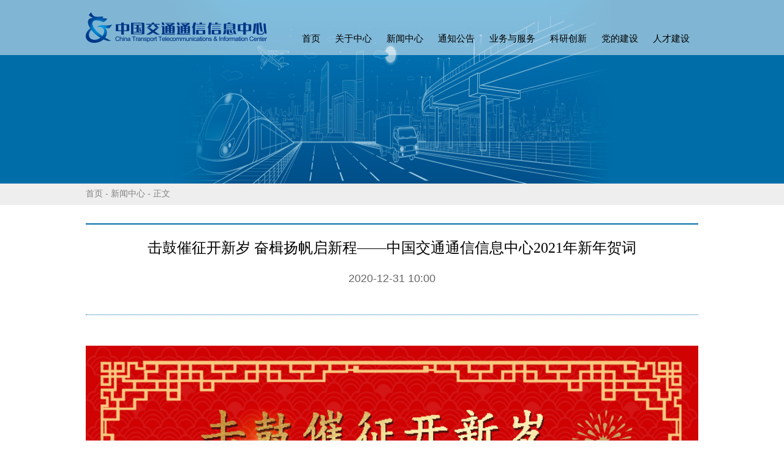

--- FILE ---
content_type: text/html;charset=UTF-8
request_url: https://www.cttic.cn/info/23736
body_size: 26827
content:
<!doctype html>
<html lang="zh-CN">
<head>
<meta charset="utf-8"/>
<title>击鼓催征开新岁 奋楫扬帆启新程——中国交通通信信息中心2021年新年贺词_新闻中心_中国交通通信信息中心</title>
<meta name="keywords" content="击鼓催征开新岁 奋楫扬帆启新程——中国交通通信信息中心2021年新年贺词"/>
<meta name="description" content="击鼓催征开新岁 奋楫扬帆启新程——中国交通通信信息中心2021年新年贺词"/>
	<link href="/template/15/center/_files/global.css" rel="stylesheet"/>
	<link href="/template/15/center/_files/style.css" rel="stylesheet"/>
<meta name="baidu-site-verification" content="rqDS6PbaMN" />
<link rel="stylesheet" href="/template/15/center/_files/css/bootstrap.min.css">
<link rel="stylesheet" href="/template/15/center/_files/css/beyond.min.css">
<link rel="stylesheet" href="/template/15/center/_files/css/main3.css">
<link rel="stylesheet" href="/template/15/center/_files/css/appMeeting2017.css">
<link rel="stylesheet" href="/template/15/center/_files/css/workstate.css">
<!--style>
	html{
	filter:grayscale(1)

	}
</style-->
<!--[if lt ie 9]>
        <link rel="stylesheet" href="/template/15/center/_files/css/ie8.css">
<![endif]-->
<script>
var _hmt = _hmt || [];
(function() {
  var hm = document.createElement("script");
  hm.src = "https://hm.baidu.com/hm.js?65d2df14ec5ab22d77b46cfc60b4e6e0";
  var s = document.getElementsByTagName("script")[0]; 
  s.parentNode.insertBefore(hm, s);
})();
</script>
<script>
(function(){
    var bp = document.createElement('script');
    var curProtocol = window.location.protocol.split(':')[0];
    if (curProtocol === 'https') {
        bp.src = 'https://zz.bdstatic.com/linksubmit/push.js';
    }
    else {
        bp.src = 'http://push.zhanzhang.baidu.com/push.js';
    }
    var s = document.getElementsByTagName("script")[0];
    s.parentNode.insertBefore(bp, s);
})();
</script>

<script type="text/javascript" src="/template/15/center/_files/js/jquery.1.11.min.js"></script>
<script type="text/javascript" src="/template/15/center/_files/js/bootstrap.min.js"></script>
<script type="text/javascript" src="/template/15/center/_files/js/bannerList.js"></script>
<script type="text/javascript" src="/template/15/center/_files/js/workstate.js"></script>
<script type="text/javascript" src="/template/15/center/_files/js/appmeeting.js"></script>
<!--
<script type="text/javascript" src="/template/15/center/_files/js/scroll.js"></script>
-->
</head>
<body>
<div style="background-color:white;">

<div class="top-float" style="height: 90px;" >
    <div class="top-float-background"></div>
	<div class="top" style="height: 90px">
		<div class="container" style="width: 1000px;position: relative">
			<!-- LOGO开始 -->
			<div class="col-lg-4" style="width: 30%;margin: 20px 0px 20px 0px;padding-left: 0px;float: left">
				<a href="https://www.cttic.cn"><img src="/template/15/center/_files/img/sy/logo.png" /></a>
			</div>
			<!-- LOGO结束 -->
			<!-- 顶部开始 -->
			<div style="width:400px;height: 13px;float: right;margin:0 10px 0 0;color: #666666;">
				<div class="ul">
					<ul>
						<!--<li style="width:160px; text-align: center; line-height: 21px;"><a style="font-size: 12px" href="http://www.cttic.cn/"  target="_blank"><img src="/template/15/center/_files/img/sy/xiaosanjiao.png" style="width: 5px;margin:-5px 5px 0 0;"/>中国交通通信信息服务平台</a></li>-->
						<!--<li style="width:160px; text-align: center; line-height: 21px;"><a style="font-size: 12px" href="#" ><img src="/template/15/center/_files/img/sy/xiaosanjiao.png" style="width: 5px;margin:-5px 5px 0 0;"/>中国交通通信信息服务平台</a></li>-->
						<!--<li style="width:64px; text-align: center; line-height: 21px;margin-left:10px;"><a style=" font-size: 12px" href="http://mail.cttic.cn/"  target="_blank"><img src="/template/15/center/_files/img/sy/xiaosanjiao.png" style="width: 5px;margin:-5px 5px 0 0;"/>邮箱登录</a></li>-->
						<!--<li style="width:90px; text-align: center; line-height: 21px;margin-left:10px;"><a style=" font-size: 12px" href="http://oa.cttic.cn/"  target="_blank"><img src="/template/15/center/_files/img/sy/xiaosanjiao.png" style="width: 5px;margin:-5px 5px 0 0;"/>办公系统登录</a></li>-->
						<!--<li style="width:60px; text-align: left; line-height: 21px;margin-left:12px;"><a style="width:60px;color: #666666;font-size: 12px" href="#"  target="_blank"><img src="/template/15/center/_files/img/sy/xiaosanjiao.png" style="width: 5px;margin:-5px 5px 0 0;"/>快速导航</a></li>-->
					</ul>
				</div>
			</div>
			<!-- 顶部结束 -->
			<!-- 导航开始 -->
			<div class="col-lg-8" style="width:70%;margin-top: 30px;position: absolute;bottom: 7px;right: 0;padding: 0px">
				<ul>
					<li style="width: 40 px;margin:0 14px 0 10px">
						<a href="https://www.cttic.cn/site-1">首页</a>

						<ul  style="width:700px;height: 40px;float: right; padding-top: 7px;display: none;
						;
					 
						;
						;">
							<div  style="position: absolute;z-index:-1;height: 40px;width:5000px;background-color:rgba(0,0,0,0.5);left:-1920px;
                            filter:progid:DXImageTransform.Microsoft.gradient(startColorstr=#7f000000,endColorstr=#7f000000);">&nbsp;</div>
						</ul>
					</li>
					<li style="width:60px;margin:0 14px 0 10px">
						<a href="https://www.cttic.cn/site-1/node/126">关于中心</a>

						<ul  style="width:700px;height: 40px;float: right; padding-top: 7px;;
						margin-left:-12%;;
					 
						;
						;">
							<div  style="position: absolute;z-index:-1;height: 40px;width:5000px;background-color:rgba(0,0,0,0.5);left:-1920px;
                            filter:progid:DXImageTransform.Microsoft.gradient(startColorstr=#7f000000,endColorstr=#7f000000);">&nbsp;</div>
							<a href="https://www.cttic.cn/node/126" style=" width:75px !important;float: left;">
								<li class="fourText
								guanyuzhongxin

								
								
								"
									style="width:75
									px !important;">中心介绍</li>
							</a>
							<a href="https://www.cttic.cn/node/127" style=" width:75px !important;float: left;">
								<li class="fourText
								guanyuzhongxin

								
								
								"
									style="width:75
									px !important;">领导介绍</li>
							</a>
							<a href="https://www.cttic.cn/node/128" style=" width:85px !important;float: left;">
								<li class="fourText
								guanyuzhongxin

								
								
								"
									style="width:85
									px !important;">中心宣传片</li>
							</a>
							<a href="https://www.cttic.cn/site-1/node/440" style=" width:75px !important;float: left;">
								<li class="fourText
								guanyuzhongxin

								
								
								"
									style="width:75
									px !important;">组织结构</li>
							</a>
							<a href="https://www.cttic.cn/site-1/node/433" style=" width:75px !important;float: left;">
								<li class="fourText
								guanyuzhongxin

								
								
								"
									style="width:75
									px !important;">资质荣誉</li>
							</a>
							<a href="https://www.cttic.cn/site-1/node/442" style=" width:75px !important;float: left;">
								<li class="fourText
								guanyuzhongxin

								
								
								"
									style="width:75
									px !important;">联系方式</li>
							</a>
							<a href="https://www.cttic.cn/node/210" style=" width:75px !important;float: left;">
								<li class="fourText
								guanyuzhongxin

								
								
								"
									style="width:75
									px !important;">发展历程</li>
							</a>
						</ul>
					</li>
					<li style="width:60px;margin:0 14px 0 10px">
						<a href="https://www.cttic.cn/node/121">新闻中心</a>

						<ul  style="width:700px;height: 40px;float: right; padding-top: 7px;display: none;
						;
					 
						;
						;">
							<div  style="position: absolute;z-index:-1;height: 40px;width:5000px;background-color:rgba(0,0,0,0.5);left:-1920px;
                            filter:progid:DXImageTransform.Microsoft.gradient(startColorstr=#7f000000,endColorstr=#7f000000);">&nbsp;</div>
						</ul>
					</li>
					<li style="width:60px;margin:0 14px 0 10px">
						<a href="https://www.cttic.cn/node/152">通知公告</a>

						<ul  style="width:700px;height: 40px;float: right; padding-top: 7px;display: none;
						;
					 
						;
						;">
							<div  style="position: absolute;z-index:-1;height: 40px;width:5000px;background-color:rgba(0,0,0,0.5);left:-1920px;
                            filter:progid:DXImageTransform.Microsoft.gradient(startColorstr=#7f000000,endColorstr=#7f000000);">&nbsp;</div>
						</ul>
					</li>
					<li style="width:75px;margin:0 14px 0 10px">
						<a href="https://www.cttic.cn/node/122">业务与服务</a>

						<ul  style="width:700px;height: 40px;float: right; padding-top: 7px;;
						;
					 
						;
						;">
							<div  style="position: absolute;z-index:-1;height: 40px;width:5000px;background-color:rgba(0,0,0,0.5);left:-1920px;
                            filter:progid:DXImageTransform.Microsoft.gradient(startColorstr=#7f000000,endColorstr=#7f000000);">&nbsp;</div>
							<a href="https://www.cttic.cn/node/160" style=" width:120px !important;float: left;">
								<li class="fiveText
								

								
								
								"
									style="width:200px !important;">天地一体通信服务</li>
							</a>
							<a href="https://www.cttic.cn/node/161" style=" width:120px !important;float: left;">
								<li class="fiveText
								

								
								
								"
									style="width:200px !important;">综合交通信息服务</li>
							</a>
							<a href="https://www.cttic.cn/node/162" style=" width:120px !important;float: left;">
								<li class="fiveText
								

								
								
								"
									style="width:200px !important;">现代交通金融服务</li>
							</a>
						</ul>
					</li>
					<li style="width:60px;margin:0 14px 0 10px">
						<a href="https://www.cttic.cn/site-1/node/213">科研创新</a>

						<ul  style="width:700px;height: 40px;float: right; padding-top: 7px;;
						;
					 
						;
						;">
							<div  style="position: absolute;z-index:-1;height: 40px;width:5000px;background-color:rgba(0,0,0,0.5);left:-1920px;
                            filter:progid:DXImageTransform.Microsoft.gradient(startColorstr=#7f000000,endColorstr=#7f000000);">&nbsp;</div>
							<a href="https://www.cttic.cn/node/213" style=" width:75px !important;float: left;">
								<li class="fourText
								

								
								
								"
									style="width:75
									px !important;">重要奖项</li>
							</a>
							<a href="https://www.cttic.cn/node/214" style=" width:75px !important;float: left;">
								<li class="fourText
								

								
								
								"
									style="width:75
									px !important;">重大专项</li>
							</a>
							<a href="https://www.cttic.cn/node/215" style=" width:95px !important;float: left;">
								<li class="fourText
								

								
								
								"
									style="width:95
									px !important;">重点研发产品</li>
							</a>
						</ul>
					</li>
					<li style="width:60px;margin:0 14px 0 10px">
						<a href="https://www.cttic.cn/site-1/node/451">党的建设</a>

						<ul  style="width:700px;height: 40px;float: right; padding-top: 7px;;
						;
					 
						margin-left:-7%;;
						;">
							<div  style="position: absolute;z-index:-1;height: 40px;width:5000px;background-color:rgba(0,0,0,0.5);left:-1920px;
                            filter:progid:DXImageTransform.Microsoft.gradient(startColorstr=#7f000000,endColorstr=#7f000000);">&nbsp;</div>
							<a href="https://www.cttic.cn/node/451" style=" width:75px !important;float: left;">
								<li class="fourText
								

								dangjianwenhua
								
								"
									style="width:75
									px !important;">党建资讯</li>
							</a>
							<a href="https://www.cttic.cn/node/452" style=" width:75px !important;float: left;">
								<li class="fourText
								

								dangjianwenhua
								
								"
									style="width:75
									px !important;">专题专栏</li>
							</a>
							<a href="https://www.cttic.cn/node/453" style=" width:75px !important;float: left;">
								<li class="fourText
								

								dangjianwenhua
								
								"
									style="width:75
									px !important;">荣誉之窗</li>
							</a>
							<a href="https://www.cttic.cn/node/454" style=" width:75px !important;float: left;">
								<li class="fourText
								

								dangjianwenhua
								
								"
									style="width:75
									px !important;">群团工作</li>
							</a>
						</ul>
					</li>
					<li style="width:60px;margin:0 14px 0 10px">
						<a href="https://www.cttic.cn/site-1/node/148">人才建设</a>

						<ul  style="width:700px;height: 40px;float: right; padding-top: 7px;;
						;
					 
						;
						margin-left:-4%;width:150px;;">
							<div  style="position: absolute;z-index:-1;height: 40px;width:5000px;background-color:rgba(0,0,0,0.5);left:-1920px;
                            filter:progid:DXImageTransform.Microsoft.gradient(startColorstr=#7f000000,endColorstr=#7f000000);">&nbsp;</div>
							<a href="https://www.cttic.cn/node/148" style=" width: 50px !important;float: left;">
								<li class="fourText
								

								
								
								rencaijianshe"
									style="width: 50
									px !important;">公示</li>
							</a>
							<a href="https://www.cttic.cn/node/151" style=" width:75px !important;float: left;">
								<li class="fourText
								

								
								
								rencaijianshe"
									style="width:75
									px !important;">招聘信息</li>
							</a>
						</ul>
					</li>
				</ul>
			</div>
			<!-- 导航结束 -->
		</div>
	</div>
</div>
<script>
	var i=99;
	function banner_over(obj){
		if(i != obj && i != 99){
			$('#benner_bei').css({"display":"none"});
			$('#ywyfwList'+i).css({"display":"none"});
		}
		$('#benner_bei').css({"display":"block"});
		$('#ywyfwList'+obj).css({"display":"block"});

	}
	function banner_out(obj){
		$('#benner_bei').css({"display":"none"});
		$('#ywyfwList'+obj).css({"display":"none"});
	}

</script>
	<div class="banner_box" style="height: 300px">
		<div class="index-banner" style="height: 300px">
			<div class="index-banner-scroll" style="height: 300px">
				                     <li><a  target="_blank" style="cursor: auto;width:100%;height: 534px; display: block; position: relative;background: url(/uploads/15/banner/zxxw_banner.png) no-repeat; background-size: 100% 56.5%;"></a></li>
			</div>
		</div>
	</div>

                                      




	<div style="height: 35px;background-color: #eeeeee">
		<div class="container no-margin-top">
			<span class="bannertop"><a href="https://www.cttic.cn/index/">首页</a> - <a href="https://www.cttic.cn/node/121">新闻中心</a> - 正文</span>
		</div>
	</div>
	<div class="article container padding-top-10 no-margin-top">
		<div class="no-padding" style="font-family: 'Microsoft YaHei',sans-serif;">
			<div class=" col-lg-12 col-md-12 col-sm-12 no-padding w center">
				<h1 class="info-title" style="border-top:2px solid #006ea6;">击鼓催征开新岁 奋楫扬帆启新程——中国交通通信信息中心2021年新年贺词</h1>
                <div class="info-article-body" style="font-size: 18px">
                    <span class="info-detail">2020-12-31 10:00</span>

                    <!--<span class="info-detail">管理员</span>
                    <span class="info-detail"><span id="info_views"></span>次阅读</span>
                    <script type="text/javascript">
                        $("#info_views").load("https://www.cttic.cn/info_views/23736?d="+new Date()*1);
                    </script>
                    <script src="https://www.cttic.cn/app?template=info_favorites&id=23736&d="+new Date()*1></script>
                    <div class="bdsharebuttonbox "  ><a href="#" class="bds_more a-none" data-cmd="more">分享到：</a><a href="#" class="bds_qzone" data-cmd="qzone" title="分享到QQ空间"></a><a href="#" class="bds_tsina" data-cmd="tsina" title="分享到新浪微博"></a><a href="#" class="bds_tqq" data-cmd="tqq" title="分享到腾讯微博"></a><a href="#" class="bds_renren" data-cmd="renren" title="分享到人人网"></a><a href="#" class="bds_weixin" data-cmd="weixin" title="分享到微信"></a></div>
                    <script>
                        window._bd_share_config={"common":{"bdSnsKey":{},"bdText":"","bdMini":"2","bdMiniList":false,"bdPic":"","bdStyle":"0","bdSize":"16"},"share":{}};
                        with(document)0[(getElementsByTagName('head')[0]||body).appendChild(createElement('script')).src='http://bdimg.share.baidu.com/static/api/js/share.js?v=89860593.js?cdnversion='+~(-new Date()/36e5)];
                    </script>-->
                </div>
				<div class="info-text mt20">
					<p style="text-align: center;"><img src="/uploads/15/image/public/202012/20201231104617_bn351s2tt2.jpeg" title="" alt="WechatIMG26.jpeg"/></p>
				</div>

				<table class="center mt20"><tr><td>
				</td></tr>
				</table>

				<div class="mt20">
					<div class="fs16" style="margin-top:55px;height:26px;">
						<div class="left ff-yh" style="height:26px;width:200px;font-size:20px; color:#006ea6;">相关新闻</div>
						<div style="width:91%;float:right; margin-top:-12px; border:1px solid #e8e8e8"></div>
						<div class="clear"></div>
					</div>
					<ul class="list-unstyled info-list fs14 mt10" style="padding-bottom:25px;padding-top:15px;">
						<li class="item ico-point-blue" style="font-size:13px;color:#454545;" ><a href="https://www.cttic.cn/info/23816" title="凝心聚力开新局 齐心协力谋新篇&mdash;中国交通通信信息中心掀起讲党课热潮汇聚奋进力量" target="_blank" class="a">凝心聚力开新局 齐心协力谋新篇&mdash;中国交通通信信息中心掀起讲党课热潮汇聚奋进力量</a> <span class="fs12 c-999 ml5"  style="font-size:13px;color:#999999;float:right;">2021-07-27</span></li>
						<li class="item ico-point-blue" style="font-size:13px;color:#454545;" ><a href="https://www.cttic.cn/info/23807" title="中国交通通信信息中心举办庆祝中国共产党成立100周年暨&ldquo;两优一先&rdquo;表彰大会" target="_blank" class="a">中国交通通信信息中心举办庆祝中国共产党成立100周年暨&ldquo;两优一先&rdquo;表彰大会</a> <span class="fs12 c-999 ml5"  style="font-size:13px;color:#999999;float:right;">2021-07-07</span></li>
						<li class="item ico-point-blue" style="font-size:13px;color:#454545;" ><a href="https://www.cttic.cn/info/23783" title="中国交通通信信息中心受邀参加&ldquo;2021新国际物流生态峰会&rdquo;" target="_blank" class="a">中国交通通信信息中心受邀参加&ldquo;2021新国际物流生态峰会&rdquo;</a> <span class="fs12 c-999 ml5"  style="font-size:13px;color:#999999;float:right;">2021-05-27</span></li>
						<li class="item ico-point-blue" style="font-size:13px;color:#454545;" ><a href="https://www.cttic.cn/info/23823" title="中国交通通信信息中心党委认真开展专题组织生活会推动党史学习教育走深走实" target="_blank" class="a">中国交通通信信息中心党委认真开展专题组织生活会推动党史学习教育走深走实</a> <span class="fs12 c-999 ml5"  style="font-size:13px;color:#999999;float:right;">2021-08-13</span></li>
						<li class="item ico-point-blue" style="font-size:13px;color:#454545;" ><a href="https://www.cttic.cn/info/3003" title="重庆市南岸区副区长陈炯一行到中国交通通信信息中心交流工作" target="_blank" class="a">重庆市南岸区副区长陈炯一行到中国交通通信信息中心交流工作</a> <span class="fs12 c-999 ml5"  style="font-size:13px;color:#999999;float:right;">2018-03-07</span></li>
					</ul>
				</div>
			</div>
		</div>
	</div>
<div class="buttom-top padding-top-40 no-margin-top" style="background-color:white;">
	<div class="no-padding" style="background-color: #e3e3e3">
		<div class="container" style="width: 1000px">
			<div style="margin: 20px 0px 20px 0px;padding-left: 0px;width: 200px;height: 34px">
				<img src="/template/15/center/_files/img/sy/logo2.png" />
			</div>
			<div style="margin: 20px 0px 0px 0px;width: 490px;float: left">

				<div class="top">
					<h1>中心直属企业</h1>
					<div></div>
				</div>
				<div class="daohang">
					<div style="float: left;width: 50%;margin-top:8px;">
                                              <a href="https://www.cttic.cn/node/432" target="_blank"  title=""><span >交通运输通信信息集团有限公司</span></a>
					</div>
					<div style="float: left;width: 50%">
						
					</div>
				</div>


				<!--<div class="daohang">
					<div style="float: left;width: 50%">
						<a href="http://www.bjmcn.com/index.html" target="_blank"><span >北京船舶通信导航有限公司</span></a>
						<a href="http://www.trancomm.com.cn/" target="_blank"><span >北京中交通信科技有限公司</span></a>
						<a href="/site-2" target="_blank"><span >北京国交信通科技发展有限公司</span></a>
						<span >金交恒通有限公司</span>
						&lt;!&ndash;<span >北京兴通达科贸中心</span>&ndash;&gt;
						<span >北京中交创新投资发展有限公司</span>
						<a  href="http://www.cttic.hk/" target="_blank"><span >中交通信（香港）有限公司</span></a>
						<a  href="http://www.ctticsh.cn/" target="_blank"><span >中交航信（上海）科技有限公司</span></a>
					</div>
					<div style="float: left;width: 50%">
						<a  title="广州中交通信有限公司"><span >广州中交通信有限公司</span></a>
						<a href="" target="_blank"><span >中交信通（天津）科技有限公司</span></a>
						<a title="北京中交金卡科技有限公司" target="_blank" href="/site-3"><span >北京中交金卡科技有限公司</span></a>
						<a href="/site-1/node/191" target="_blank"><span >中交信通网络科技有限公司</span></a>
						<span >重庆中交通信信息技术有限公司</span>
						<span >中交信捷科技有限公司</span>
						<a  href="/site-1/node/190" target="_blank"><span >交通运输信息安全中心有限公司</span></a>

					</div>
				</div>-->
			</div>
			<div style="margin: 20px 0px 0px 20px;width: 490px;float: left">
				<div class="top">
                                       <!-- <a href="https://www.cttic.cn/node/133">中心各机构联系方式</a> -->
					<h1>关于中心 </h1>
					<div></div>
				</div>
				<div class="daohang1">
						<!-- <span style="width: 100%;height:auto;margin-top:8px;">中国交通通信信息中心（ China Transport Telecommunications & Infomation Center ,英文缩写CTTIC，以下简称通信信息中心），作为交通运输部直属事业单位，受部委托拟订并组织实施交通运输行业通信、导航、无线电和信息化管理的技术政……<a href="https://www.cttic.cn/node/126">[详细]</a></span>-->
				               <span style="width: 100%;height:auto;margin-top:8px;">中国交通通信信息中心（CTTIC）为交通运输部直属正局级事业单位，实行行政首长负责制，承担的主要职责为：一是为部和行业服务保障。主要包括部及行业应急、海上遇险安全等特殊通信，通信导航、无线电和信息化等运维、保障和服务，部信息化项目建设……<a href="https://www.cttic.cn/node/126">[详细]</a></span>
                                 </div>
			</div>
			<div class="hengxian" style="margin:10px 0px 0px 0px;"></div>
			<div style="margin: 20px 0px 40px 0px;width: 1000px;float: left">
				<div style="margin: 20px 0px 0px 0px;">
					<div style="width: 63px;height: 77px;float: left;">
						<img src="/template/15/center/_files/img/sy/institution-2.png">
					</div>
					<div class="buttom" style="float: left;margin-left: 20px;width: 908px">
                                                <div style="float: left;width:29%">
                                                      <span class="spandian" style="margin-top: 0px;width: 100%">主管部门：中华人民共和国交通运输部</span>
                                                      <span style="width: 100%">版权所有、主办：中国交通通信信息中心</span>
                                                 </div>
                                                 <div style="float: left;width:33%">
                                                        <span class="spandian" style="margin-top: 0px;width: 100%;" ><a href="http://www.cttic.cn/"  target="_blank">中国交通通信信息中心 www.cttic.cn</a></span>
                                                        <span class="spandian" style="width: 100%">地址：北京市朝阳区安外外馆后身1号(100011)</span>
                                                       <span style="width: 100%">总机：+86-10-65292114</span>
                                                  </div>
                                                  <div style="float: left;width:28%">
                                                          <span style="margin-top: 0px;width: 100%;"><a href="https://beian.miit.gov.cn" target="_blank">ICP备案编号：京ICP备05063540号-1</a></span>
                                                          <span  style="width: 100%;"> 
		 		                               <a target="_blank" href="http://www.beian.gov.cn/portal/registerSystemInfo?recordcode=11010502034394" 
                                                               style="display:inline-block;text-decoration:none;height:20px;line-height:20px;">
                                                                       <img src="/uploads/15/logo/beiantubiao.png" style="float:left;"/> 京公网安备 11010502034394号</a>
		                                            </span>						
                                                   </div>
                                                  <div style="height: 100px;float: left;">
					             <div style="float: left;width: 90px;height: 100px;"><img src="/uploads/15/image/public/201705/20170524102209_k52o3hgq0r.png"> <div style="text-align: center"><span style="font-size: 12px;color: #333;width:84px;">微信公众号</span></div></div>
				                  </div>
					</div>
				</div>
			</div>
		</div>
	</div>
</div>





<script type="text/javascript">
document.write(unescape("%3Cscript src='/visit_log%3Furl%3D")+document.location.href+unescape("%26referrer%3D")+document.referrer+unescape("' type='text/javascript'%3E%3C/script%3E"));
</script>
</div>

</body>
</html>


--- FILE ---
content_type: text/css
request_url: https://www.cttic.cn/template/15/center/_files/css/beyond.min.css
body_size: 379664
content:
@-webkit-keyframes borderPulse{15%{opacity:1}100%{-webkit-transform:scale(1.3);opacity:0}}@-moz-keyframes borderPulse{15%{opacity:1}100%{-moz-transform:scale(1.3);opacity:0}}@-o-keyframes borderPulse{15%{opacity:1;}100%{-o-transform:scale(1.3);opacity:0;}}@keyframes borderPulse{15%{opacity:1}100%{-webkit-transform:scale(1.3);-moz-transform:scale(1.3);-ms-transform:scale(1.3);transform:scale(1.3);opacity:0}}@-webkit-keyframes pulse{0%{opacity:.5}50%{opacity:1}100%{opacity:.5}}@-moz-keyframes pulse{0%{opacity:.5}50%{opacity:1}100%{opacity:.5}}@-o-keyframes pulse{0%{opacity:.5;}50%{opacity:1;}100%{opacity:.5;}}@keyframes pulse{0%{opacity:.5}50%{opacity:1}100%{opacity:.5}}@-webkit-keyframes explode{100%{opacity:0;-webkit-transform:scale(3) rotate(30deg) translateY(60px)}}@-moz-keyframes explode{100%{opacity:0;-moz-transform:scale(3) rotate(30deg) translateY(60px)}}@-o-keyframes explode{100%{opacity:0;-o-transform:scale(3)rotate(30deg)translateY(60px);}}@keyframes explode{100%{opacity:0;-webkit-transform:scale(3) rotate(30deg) translateY(60px);-moz-transform:scale(3) rotate(30deg) translateY(60px);-ms-transform:scale(3) rotate(30deg) translateY(60px);transform:scale(3) rotate(30deg) translateY(60px)}}@-webkit-keyframes wave{5%{opacity:.6}27%{-webkit-transform:scale(1.8);opacity:0}100%{opacity:0}}@-moz-keyframes wave{5%{opacity:.6}27%{-moz-transform:scale(1.8);opacity:0}100%{opacity:0}}@-o-keyframes wave{5%{opacity:.6;}27%{-o-transform:scale(1.8);opacity:0;}100%{opacity:0;}}@keyframes wave{5%{opacity:.6}27%{-webkit-transform:scale(1.8);-moz-transform:scale(1.8);-ms-transform:scale(1.8);transform:scale(1.8);opacity:0}100%{opacity:0}}@-webkit-keyframes dropdownSlideInDown{0%{opacity:0;-webkit-transform:translateY(-20px)}100%{-webkit-transform:translateY(0)}}@-moz-keyframes dropdownSlideInDown{0%{opacity:0;-moz-transform:translateY(-20px)}100%{-moz-transform:translateY(0)}}@-o-keyframes dropdownSlideInDown{0%{opacity:0;-o-transform:translateY(-20px);}100%{-o-transform:translateY(0);}}@keyframes dropdownSlideInDown{0%{opacity:0;-webkit-transform:translateY(-20px);-moz-transform:translateY(-20px);-ms-transform:translateY(-20px);transform:translateY(-20px)}100%{-webkit-transform:translateY(0);-moz-transform:translateY(0);-ms-transform:translateY(0);transform:translateY(0)}}@-webkit-keyframes spin{0%{-webkit-transform:rotate(0deg)}100%{-webkit-transform:rotate(360deg)}}@-moz-keyframes spin{0%{-moz-transform:rotate(0deg)}100%{-moz-transform:rotate(360deg)}}@-o-keyframes spin{0%{-o-transform:rotate(0deg);}100%{-o-transform:rotate(360deg);}}@keyframes spin{0%{-webkit-transform:rotate(0deg);-moz-transform:rotate(0deg);-ms-transform:rotate(0deg);transform:rotate(0deg)}100%{-webkit-transform:rotate(360deg);-moz-transform:rotate(360deg);-ms-transform:rotate(360deg);transform:rotate(360deg)}}.themeprimary{color:#2dc3e8 !important}.themesecondary{color:#fb6e52 !important}.themethirdcolor{color:#ffce55 !important}.themefourthcolor{color:#a0d468 !important}.themefifthcolor{color:#e75b8d !important}.white{color:#fff !important}.snow{color:#fbfbfb !important}.whitesmoke{color:#f5f5f5 !important}.seashell{color:#f3f3f3 !important}.ivory{color:#eee !important}.platinum{color:#e5e5e5 !important}.lightgray{color:#d0d0d0 !important}.gray{color:#ccc !important}.darkgray{color:#999 !important}.silver{color:#777 !important}.sonic-silver{color:#737373 !important}.storm-cloud{color:#666 !important}.lightcarbon{color:#555 !important}.carbon{color:#444 !important}.slate-gray{color:#333 !important}.darkcarbon{color:#262626 !important}.blue{color:#5db2ff !important}.info{color:#57b5e3 !important}.sky{color:#11a9cc !important}.primary{color:#4374e0 !important}.azure{color:#2dc3e8 !important}.blueberry{color:#6f85bf !important}.palegreen{color:#a0d468 !important}.success{color:#53a93f !important}.green{color:#8cc474 !important}.lightyellow{color:#f6d52e !important}.yellow{color:#ffce55 !important}.warning{color:#f4b400 !important}.gold{color:#f9b256 !important}.orange{color:#fb6e52 !important}.lightred{color:#e46f61 !important}.darkorange{color:#ed4e2a !important}.red{color:#df5138 !important}.pink{color:#e75b8d !important}.darkpink{color:#cc324b !important}.danger{color:#d73d32 !important}.magenta{color:#bc5679 !important}.purple{color:#7e3794 !important}.maroon{color:#981b48 !important}.bg-themeprimary{background-color:#2dc3e8 !important}.bg-themesecondary{background-color:#fb6e52 !important}.bg-themethirdcolor{background-color:#ffce55 !important}.bg-themefourthcolor{background-color:#a0d468 !important}.bg-themefifthcolor{background-color:#e75b8d !important}.bg-white{background-color:#fff !important}.bg-snow{background-color:#fbfbfb !important}.bg-whitesmoke{background-color:#f5f5f5 !important}.bg-seashell{background-color:#f3f3f3 !important}.bg-ivory{background-color:#eee !important}.bg-platinum{background-color:#e5e5e5 !important}.bg-lightgray{background-color:#d0d0d0 !important}.bg-gray{background-color:#ccc !important}.bg-darkgray{background-color:#999 !important}.bg-silver{background-color:#777 !important}.bg-sonic-silver{background-color:#737373 !important}.bg-storm-cloud{background-color:#666 !important}.bg-lightcarbon{background-color:#555 !important}.bg-carbon{background-color:#444 !important}.bg-slate-gray{background-color:#333 !important}.bg-darkcarbon{background-color:#262626 !important}.bg-blue{background-color:#5db2ff !important}.bg-info{background-color:#57b5e3 !important}.bg-sky{background-color:#11a9cc !important}.bg-primary{background-color:#4374e0 !important}.bg-azure{background-color:#2dc3e8 !important}.bg-blueberry{background-color:#6f85bf !important}.bg-palegreen{background-color:#a0d468 !important}.bg-success{background-color:#53a93f !important}.bg-green{background-color:#8cc474 !important}.bg-lightyellow{background-color:#f6d52e !important}.bg-yellow{background-color:#ffce55 !important}.bg-warning{background-color:#f4b400 !important}.bg-gold{background-color:#f9b256 !important}.bg-orange{background-color:#fb6e52 !important}.bg-lightred{background-color:#e46f61 !important}.bg-darkorange{background-color:#ed4e2a !important}.bg-red{background-color:#df5138 !important}.bg-danger{background-color:#d73d32 !important}.bg-pink{background-color:#e75b8d !important}.bg-darkpink{background-color:#cc324b !important}.bg-magenta{background-color:#bc5679 !important}.bg-purple{background-color:#7e3794 !important}.bg-maroon{background-color:#981b48 !important}.before-themeprimary:before{background-color:#2dc3e8 !important}.before-themesecondary:before{background-color:#fb6e52 !important}.before-themethirdcolor:before{background-color:#ffce55 !important}.before-themefourthcolor:before{background-color:#a0d468 !important}.before-themefifthcolor:before{background-color:#e75b8d !important}.before-white:before{background-color:#fff !important}.before-snow:before{background-color:#fbfbfb !important}.before-whitesmoke:before{background-color:#f5f5f5 !important}.before-seashell:before{background-color:#f3f3f3 !important}.before-ivory:before{background-color:#eee !important}.before-platinum:before{background-color:#e5e5e5 !important}.before-lightgray:before{background-color:#d0d0d0 !important}.before-gray:before{background-color:#ccc !important}.before-darkgray:before{background-color:#999 !important}.before-silver:before{background-color:#777 !important}.before-sonic-silver:before{background-color:#737373 !important}.before-storm-cloud:before{background-color:#666 !important}.before-lightcarbon:before{background-color:#555 !important}.before-carbon:before{background-color:#444 !important}.before-slate-gray:before{background-color:#333 !important}.before-darkcarbon:before{background-color:#262626 !important}.before-blue:before{background-color:#5db2ff !important}.before-info:before{background-color:#57b5e3 !important}.before-sky:before{background-color:#11a9cc !important}.before-primary:before{background-color:#4374e0 !important}.before-azure:before{background-color:#2dc3e8 !important}.before-blueberry:before{background-color:#6f85bf !important}.before-palegreen:before{background-color:#a0d468 !important}.before-success:before{background-color:#53a93f !important}.before-green:before{background-color:#8cc474 !important}.before-lightyellow:before{background-color:#f6d52e !important}.before-yellow:before{background-color:#ffce55 !important}.before-warning:before{background-color:#f4b400 !important}.before-gold:before{background-color:#f9b256 !important}.before-orange:before{background-color:#fb6e52 !important}.before-lightred:before{background-color:#e46f61 !important}.before-darkorange:before{background-color:#ed4e2a !important}.before-red:before{background-color:#df5138 !important}.before-danger:before{background-color:#d73d32 !important}.before-pink:before{background-color:#e75b8d !important}.before-darkpink:before{background-color:#cc324b !important}.before-magenta:before{background-color:#bc5679 !important}.before-purple:before{background-color:#7e3794 !important}.before-maroon:before{background-color:#981b48 !important}.bordered-solid{border-style:solid !important}.bordered-dashed{border-style:dashed !important}.bordered-dotted{border-style:dotted !important}.bordered-double{border-style:double !important}.bordered-1{border:1px solid #fff}.bordered-2{border:2px solid #fff}.bordered-3{border:3px solid #fff}.bordered-4{border:4px solid #fff}.bordered-5{border:5px solid #fff}.bordered-bottom-1{border-bottom:1px solid #fff}.bordered-bottom-2{border-bottom:2px solid #fff}.bordered-bottom-3{border-bottom:3px solid #fff}.bordered-bottom-4{border-bottom:4px solid #fff}.bordered-bottom-5{border-bottom:5px solid #fff}.bordered-top-1{border-top:1px solid #fff}.bordered-top-2{border-top:2px solid #fff}.bordered-top-3{border-top:3px solid #fff}.bordered-top-4{border-top:4px solid #fff}.bordered-top-5{border-top:5px solid #fff}.bordered-left-1{border-left:1px solid #fff}.bordered-left-2{border-left:2px solid #fff}.bordered-left-3{border-left:3px solid #fff}.bordered-left-4{border-left:4px solid #fff}.bordered-left-5{border-left:5px solid #fff}.bordered-right-1{border-right:1px solid #fff}.bordered-right-2{border-right:2px solid #fff}.bordered-right-3{border-right:3px solid #fff}.bordered-right-4{border-right:4px solid #fff}.bordered-right-5{border-right:5px solid #fff}.bordered-themeprimary{border-color:#2dc3e8 !important}.bordered-themesecondary{border-color:#fb6e52 !important}.bordered-themethirdcolor{border-color:#ffce55 !important}.bordered-themefourthcolor{border-color:#a0d468 !important}.bordered-themefifthcolor{border-color:#e75b8d !important}.bordered-white{border-color:#fff !important}.bordered-snow{border-color:#fbfbfb !important}.bordered-whitesmoke{border-color:#f5f5f5 !important}.bordered-seashell{border-color:#f3f3f3 !important}.bordered-ivory{border-color:#eee !important}.bordered-platinum{border-color:#e5e5e5 !important}.bordered-lightgray{border-color:#d0d0d0 !important}.bordered-gray{border-color:#ccc !important}.bordered-darkgray{border-color:#999 !important}.bordered-silver{border-color:#777 !important}.bordered-sonic-silver{border-color:#737373 !important}.bordered-storm-cloud{border-color:#666 !important}.bordered-lightcarbon{border-color:#555 !important}.bordered-carbon{border-color:#444 !important}.bordered-slate-gray{border-color:#333 !important}.bordered-darkcarbon{border-color:#262626 !important}.bordered-blue{border-color:#5db2ff !important}.bordered-info{border-color:#57b5e3 !important}.bordered-sky{border-color:#11a9cc !important}.bordered-primary{border-color:#4374e0 !important}.bordered-azure{border-color:#2dc3e8 !important}.bordered-blueberry{border-color:#6f85bf !important}.bordered-palegreen{border-color:#a0d468 !important}.bordered-success{border-color:#53a93f !important}.bordered-green{border-color:#8cc474 !important}.bordered-lightyellow{border-color:#f6d52e !important}.bordered-yellow{border-color:#ffce55 !important}.bordered-warning{border-color:#f4b400 !important}.bordered-gold{border-color:#f9b256 !important}.bordered-orange{border-color:#fb6e52 !important}.bordered-lightred{border-color:#e46f61 !important}.bordered-darkorange{border-color:#ed4e2a !important}.bordered-red{border-color:#df5138 !important}.bordered-danger{border-color:#d73d32 !important}.bordered-pink{border-color:#e75b8d !important}.bordered-darkpink{border-color:#cc324b !important}.bordered-magenta{border-color:#bc5679 !important}.bordered-purple{border-color:#7e3794 !important}.bordered-maroon{border-color:#981b48 !important}.no-padding{padding:0 !important}.no-padding-bottom{padding-bottom:0 !important}.no-padding-top{padding-top:0 !important}.no-padding-left{padding-left:0 !important}.no-padding-right{padding-right:0 !important}.padding-5{padding:5px !important}.padding-10{padding:10px !important}.padding-20{padding:20px !important}.padding-30{padding:30px !important}.padding-40{padding:40px !important}.padding-50{padding:50px !important}.padding-left-5{padding-left:5px !important}.padding-left-10{padding-left:10px !important}.padding-left-20{padding-left:20px !important}.padding-left-30{padding-left:30px !important}.padding-left-40{padding-left:40px !important}.padding-left-50{padding-left:50px !important}.padding-top-5{padding-top:5px !important}.padding-top-10{padding-top:10px !important}.padding-top-20{padding-top:20px !important}.padding-top-30{padding-top:30px !important}.padding-top-40{padding-top:40px !important}.padding-top-50{padding-top:50px !important}.padding-right-5{padding-right:5px !important}.padding-right-10{padding-right:10px !important}.padding-right-20{padding-right:20px !important}.padding-right-30{padding-right:30px !important}.padding-right-40{padding-right:40px !important}.padding-right-50{padding-right:50px !important}.padding-bottom-5{padding-bottom:5px !important}.padding-bottom-10{padding-bottom:10px !important}.padding-bottom-20{padding-bottom:20px !important}.padding-bottom-30{padding-bottom:30px !important}.padding-bottom-40{padding-bottom:40px !important}.padding-bottom-50{padding-bottom:50px !important}.no-margin{margin:0 !important}.no-margin-bottom{margin-bottom:0 !important}.no-margin-top{margin-top:0 !important}.no-margin-left{margin-left:0 !important}.no-margin-right{margin-right:0 !important}.margin-5{margin:5px !important}.margin-10{margin:10px !important}.margin-20{margin:20px !important}.margin-30{margin:30px !important}.margin-40{margin:40px !important}.margin-50{margin:50px !important}.margin-left-5{margin-left:5px !important}.margin-left-10{margin-left:10px !important}.margin-left-20{margin-left:20px !important}.margin-left-30{margin-left:30px !important}.margin-left-40{margin-left:40px !important}.margin-left-50{margin-left:50px !important}.margin-top-5{margin-top:5px !important}.margin-top-10{margin-top:10px !important}.margin-top-20{margin-top:20px !important}.margin-top-30{margin-top:30px !important}.margin-top-40{margin-top:40px !important}.margin-top-50{margin-top:50px !important}.margin-right-5{margin-right:5px !important}.margin-right-10{margin-right:10px !important}.margin-right-20{margin-right:20px !important}.margin-right-30{margin-right:30px !important}.margin-right-40{margin-right:40px !important}.margin-right-50{margin-right:50px !important}.margin-bottom-5{margin-bottom:5px !important}.margin-bottom-10{margin-bottom:10px !important}.margin-bottom-20{margin-bottom:20px !important}.margin-bottom-30{margin-bottom:30px !important}.margin-bottom-40{margin-bottom:40px !important}.margin-bottom-50{margin-bottom:50px !important}.font-10{font-size:10%}.font-20{font-size:20%}.font-30{font-size:30%}.font-40{font-size:40%}.font-50{font-size:50%}.font-60{font-size:60%}.font-70{font-size:70%}.font-80{font-size:80%}.font-90{font-size:90%}.font-110{font-size:110%}.font-120{font-size:120%}.font-130{font-size:130%}.font-140{font-size:140%}.font-150{font-size:150%}.font-160{font-size:160%}.font-170{font-size:170%}.font-180{font-size:180%}.font-190{font-size:190%}.font-200{font-size:200%}button:focus,a:focus{outline:none}button::-moz-focus-inner,a::-moz-focus-inner{border:0}.image-circular{-webkit-border-radius:50% !important;-webkit-background-clip:padding-box !important;-moz-border-radius:50% !important;-moz-background-clip:padding !important;border-radius:50% !important;background-clip:padding-box !important}hr{border-top:1px solid #e5e5e5}hr.wide{margin-right:-15px;margin-left:-15px}.position-relative{position:relative}.horizontal-space{max-height:1px;min-height:1px;overflow:hidden;margin:6px 0}.horizontal-space.space-xs{margin:2px 0}.horizontal-space.space-sm{margin:4px 0}.horizontal-space.space-lg{margin:8px 0}.horizontal-space.space-xl{margin:10px 0}.horizontal-space.space-xxl{margin:12px 0}.vertical-space{max-width:1px;min-width:1px;overflow:hidden;margin:0 12px}html{min-height:100%;position:relative;overflow-x:hidden}body{padding-bottom:0;min-height:100%;/*font-family:'Open Sans','Segoe UI';*/font-size:12px;color:#444}body:before{content:"";display:block;position:fixed;top:0;bottom:0;left:0;right:0;z-index:-1;background-color:#eee}h1,h2,h3,h4,h5,h6{font-weight:300 !important;font-family:'微软雅黑'}h1 small,h2 small,h3 small,h4 small,h5 small,h6 small{color:#444}h1.block,h2.block,h3.block,h4.block,h5.block,h6.block{padding-top:10px;padding-bottom:10px}h1 .label,h2 .label,h3 .label,h4 .label,h5 .label,h6 .label{font-size:75%}h1.row-title,h2.row-title,h3.row-title,h4.row-title,h5.row-title,h6.row-title{line-height:17px;margin:10px 0;padding:9px 10px 9px 8px;display:inline-block;color:#646464;font-weight:400;background-color:#fff;position:relative;-webkit-border-radius:0 2px 2px 0;-webkit-background-clip:padding-box;-moz-border-radius:0 2px 2px 0;-moz-background-clip:padding;border-radius:0 2px 2px 0;background-clip:padding-box;-webkit-box-shadow:0 0 3px rgba(0,0,0,.3);-moz-box-shadow:0 0 3px rgba(0,0,0,.3);box-shadow:0 0 3px rgba(0,0,0,.3)}h1.row-title:before,h2.row-title:before,h3.row-title:before,h4.row-title:before,h5.row-title:before,h6.row-title:before{display:block;content:"";position:absolute;top:0;bottom:0;left:-4px;width:4px;max-width:4px;overflow:hidden;background-color:#2dc3e8}h1.row-title .fa,h2.row-title .fa,h3.row-title .fa,h4.row-title .fa,h5.row-title .fa,h6.row-title .fa,h1.row-title .glyphicon,h2.row-title .glyphicon,h3.row-title .glyphicon,h4.row-title .glyphicon,h5.row-title .glyphicon,h6.row-title .glyphicon,h1.row-title .typcn,h2.row-title .typcn,h3.row-title .typcn,h4.row-title .typcn,h5.row-title .typcn,h6.row-title .typcn,h1.row-title [class*="wi-"],h2.row-title [class*="wi-"],h3.row-title [class*="wi-"],h4.row-title [class*="wi-"],h5.row-title [class*="wi-"],h6.row-title [class*="wi-"]{margin-right:5px;line-height:17px;font-size:17px}h1{font-size:32px}h1.smaller{font-size:31px}h1.bigger{font-size:33px}h1.block{margin-bottom:16px}h2{font-size:26px}h2.smaller{font-size:25px}h2.bigger{font-size:27px}h2.block{margin-bottom:16px}h3{font-size:22px}h3.smaller{font-size:21px}h3.bigger{font-size:23px}h3.block{margin-bottom:16px}h4{font-size:18px}h4.smaller{font-size:17px}h4.bigger{font-size:19px}h4.block{margin-bottom:16px}h5{font-size:14px}h5.smaller{font-size:14px}h5.bigger{font-size:16px}h5.block{margin-bottom:16px}h6{font-size:12px}h6.smaller{font-size:12px}h6.bigger{font-size:14px}h6.block{margin-bottom:16px}.text-align-center{text-align:center !important}.text-align-left{text-align:left !important}.text-align-right{text-align:right !important}.text-align-justify{text-align:justify !important}.block-center{margin:0 auto}.uppercase{text-transform:uppercase}p{line-height:22px}a:focus,a:active{text-decoration:none}.navbar{padding:0;margin:0;border:none;height:45px;min-height:45px;z-index:200}.navbar .navbar-inner{border:0;-webkit-border-radius:0;-webkit-background-clip:padding-box;-moz-border-radius:0;-moz-background-clip:padding;border-radius:0;background-clip:padding-box;margin:0;padding-left:0;padding-right:0;min-height:45px;position:relative;background:#2dc3e8}.navbar .navbar-inner .navbar-container{padding-left:10px}.navbar .navbar-inner .navbar-header .navbar-account{height:45px}.navbar .navbar-inner .navbar-header .navbar-account>div{display:inline-block;width:auto;vertical-align:top}.navbar .navbar-inner .navbar-header .navbar-account .account-area{position:absolute;top:0;right:50px;zoom:1;filter:alpha(opacity=100);-webkit-opacity:1;-moz-opacity:1;opacity:1;list-style:none;margin-bottom:0;display:inline-block}.navbar .navbar-inner .navbar-header .navbar-account .account-area>li{float:left;position:relative;height:45px}.navbar .navbar-inner .navbar-header .navbar-account .account-area>li>a{position:relative;min-width:50px;height:45px;display:inline-block}.navbar .navbar-inner .navbar-header .navbar-account .account-area>li>a:hover{text-decoration:none}.navbar .navbar-inner .navbar-header .navbar-account .account-area>li>a .icon{display:block;color:#fff;font-size:16px;line-height:48px;text-align:center;-webkit-transition:line-height .3s ease;-moz-transition:line-height .3s ease;-o-transition:line-height .3s ease;transition:line-height .3s ease}.navbar .navbar-inner .navbar-header .navbar-account .account-area>li>a .badge{position:absolute;top:6px;left:4px;padding:2px;cursor:pointer;background-color:transparent !important;border:1px solid #fff;width:18px;height:18px;box-shadow:1px 1px 0 #2dc3e8;-webkit-transition:top .3s ease;-moz-transition:top .3s ease;-o-transition:top .3s ease;transition:top .3s ease}.navbar .navbar-inner .navbar-header .navbar-account .account-area>li>a.wave{overflow:visible;cursor:pointer;z-index:10;-webkit-box-sizing:border-box;-moz-box-sizing:border-box;box-sizing:border-box;-webkit-transform:scale(0);-moz-transform:scale(0);-o-transform:scale(0);-ms-transform:scale(0);transform:scale(0);-webkit-transition:-webkit-transform .3s cubic-bezier(.68,-.55,.265,1.55);-moz-transition:-moz-transform .3s cubic-bezier(.68,-.55,.265,1.55);-o-transition:-o-transform .3s cubic-bezier(.68,-.55,.265,1.55);transition:-webkit-transform .3s cubic-bezier(.68,-.55,.265,1.55),-moz-transform .3s cubic-bezier(.68,-.55,.265,1.55),-o-transform .3s cubic-bezier(.68,-.55,.265,1.55),transform .3s cubic-bezier(.68,-.55,.265,1.55)}.navbar .navbar-inner .navbar-header .navbar-account .account-area>li>a.wave.in{-webkit-transform:scale(1);-moz-transform:scale(1);-o-transform:scale(1);-ms-transform:scale(1);transform:scale(1)}.navbar .navbar-inner .navbar-header .navbar-account .account-area>li>a.wave.in:after{content:"";top:3px;left:5px;position:absolute;width:40px;height:40px;background-image:8121991;background-image:-webkit-radial-gradient(center center,farthest-side circle,rgba(26,175,93,0) 70%,#f5f5f5 100%);background-image:-moz-radial-gradient(center center,farthest-side circle,rgba(26,175,93,0) 70%,#f5f5f5 100%);background-image:-o-radial-gradient(center center,farthest-side circle,rgba(26,175,93,0) 70%,#f5f5f5 100%);background-image:radial-gradient(center center,farthest-side circle,rgba(26,175,93,0) 70%,#f5f5f5 100%);border:1px solid #fff;-webkit-animation:wave 5s 3s infinite linear;-moz-animation:wave 5s 3s infinite linear;-o-animation:wave 5s 3s infinite linear;animation:wave 5s 3s infinite linear;zoom:1;filter:alpha(opacity=0);-webkit-opacity:0;-moz-opacity:0;opacity:0;-webkit-border-radius:50%;-webkit-background-clip:padding-box;-moz-border-radius:50%;-moz-background-clip:padding;border-radius:50%;background-clip:padding-box;-webkit-box-sizing:border-box;-moz-box-sizing:border-box;box-sizing:border-box}.navbar .navbar-inner .navbar-header .navbar-account .account-area>li>a.borderpulse{width:45px;height:45px}.navbar .navbar-inner .navbar-header .navbar-account .account-area>li>a.borderpulse:after,.navbar .navbar-inner .navbar-header .navbar-account .account-area>li>a.borderpulse:before{content:"";position:absolute;top:1px;left:0;width:100%;height:100%;-webkit-border-radius:50%;-webkit-background-clip:padding-box;-moz-border-radius:50%;-moz-background-clip:padding;border-radius:50%;background-clip:padding-box;border:1px solid #fff;-webkit-box-sizing:border-box;-moz-box-sizing:border-box;box-sizing:border-box}.navbar .navbar-inner .navbar-header .navbar-account .account-area>li>a.borderpulse:after,.navbar .navbar-inner .navbar-header .navbar-account .account-area>li>a.borderpulse:before{-webkit-transform:scale(.91);-moz-transform:scale(.91);-o-transform:scale(.91);-ms-transform:scale(.91);transform:scale(.91);-webkit-animation:borderPulse 3.5s infinite ease;-moz-animation:borderPulse 3.5s infinite ease;-o-animation:borderPulse 3.5s infinite ease;animation:borderPulse 3.5s infinite ease}.navbar .navbar-inner .navbar-header .navbar-account .account-area>li>a.borderpulse .badge{border:0;-webkit-box-shadow:none;-moz-box-shadow:none;box-shadow:none}.navbar .navbar-inner .navbar-header .navbar-account .account-area>li>a.borderpulse:before{-webkit-animation-delay:.6s;-moz-animation-delay:.6s;-o-animation-delay:.6s;animation-delay:.6s}.navbar .navbar-inner .navbar-header .navbar-account .account-area>li>a.borderpulse i,.navbar .navbar-inner .navbar-header .navbar-account .account-area>li>a.borderpulse .badge{-webkit-animation-delay:.3s;-moz-animation-delay:.3s;-o-animation-delay:.3s;animation-delay:.3s}.navbar .navbar-inner .navbar-header .navbar-account .account-area>li>a.blink i,.navbar .navbar-inner .navbar-header .navbar-account .account-area>li>a.blink .badge{-webkit-transform:scale(.91);-moz-transform:scale(.91);-o-transform:scale(.91);-ms-transform:scale(.91);transform:scale(.91);-webkit-animation:borderPulse 3.5s infinite ease;-moz-animation:borderPulse 3.5s infinite ease;-o-animation:borderPulse 3.5s infinite ease;animation:borderPulse 3.5s infinite ease}.navbar .navbar-inner .navbar-header .navbar-account .account-area>li>a.blink i{-webkit-animation-delay:.05s;-moz-animation-delay:.05s;-o-animation-delay:.05s;animation-delay:.05s}.navbar .navbar-inner .navbar-header .navbar-account .account-area>li .dropdown-menu{padding:0;min-width:240px;-webkit-animation-name:dropdownSlideInDown;-moz-animation-name:dropdownSlideInDown;-o-animation-name:dropdownSlideInDown;animation-name:dropdownSlideInDown;-webkit-animation-duration:.3s;-moz-animation-duration:.3s;-o-animation-duration:.3s;animation-duration:.3s;-webkit-border-radius:0 !important;-webkit-background-clip:padding-box !important;-moz-border-radius:0 !important;-moz-background-clip:padding !important;border-radius:0 !important;background-clip:padding-box !important}.navbar .navbar-inner .navbar-header .navbar-account .account-area>li .dropdown-menu li{background-color:#fff;border:0;padding:0 8px}.navbar .navbar-inner .navbar-header .navbar-account .account-area>li .dropdown-menu li:hover{background-color:#f5f5f5}.navbar .navbar-inner .navbar-header .navbar-account .account-area>li .dropdown-menu li a{margin:0;font-size:12px;line-height:16px;padding:10px 2px}.navbar .navbar-inner .navbar-header .navbar-account .account-area>li .dropdown-menu li a .progress{margin-bottom:0;margin-top:4px}.navbar .navbar-inner .navbar-header .navbar-account .account-area>li .dropdown-menu li a:hover{background-color:#f5f5f5}.navbar .navbar-inner .navbar-header .navbar-account .account-area>li .dropdown-menu li.dropdown-header,.navbar .navbar-inner .navbar-header .navbar-account .account-area>li .dropdown-menu li.dropdown-footer{-webkit-text-shadow:none;text-shadow:none;font-size:13px;font-weight:normal;text-transform:none;color:#262626}.navbar .navbar-inner .navbar-header .navbar-account .account-area>li .dropdown-menu li.dropdown-header{padding:0 10px;line-height:34px;margin-bottom:10px;border-bottom:1px solid #cecece}.navbar .navbar-inner .navbar-header .navbar-account .account-area>li .dropdown-menu li.dropdown-header a{line-height:34px}.navbar .navbar-inner .navbar-header .navbar-account .account-area>li .dropdown-menu li.dropdown-header[class*="bordered-"]{border-bottom-width:3px;border-style:solid}.navbar .navbar-inner .navbar-header .navbar-account .account-area>li .dropdown-menu li.dropdown-header i{margin-right:5px}.navbar .navbar-inner .navbar-header .navbar-account .account-area>li .dropdown-menu li.dropdown-footer{padding:8px 5px 8px 10px}.navbar .navbar-inner .navbar-header .navbar-account .account-area>li .dropdown-menu li.dropdown-footer[class*="bordered-"]{border-top-width:3px;border-style:solid}.navbar .navbar-inner .navbar-header .navbar-account .account-area>li .dropdown-menu li.dropdown-footer a{display:inline-block;color:#999;padding:0}.navbar .navbar-inner .navbar-header .navbar-account .account-area>li .dropdown-menu li.dropdown-footer .btn{margin-top:-3px}.navbar .navbar-inner .navbar-header .navbar-account .account-area>li .dropdown-menu.dropdown-notifications{min-width:300px;padding-top:10px}.navbar .navbar-inner .navbar-header .navbar-account .account-area>li .dropdown-menu.dropdown-notifications li{border-bottom:1px solid #f3f3f3}.navbar .navbar-inner .navbar-header .navbar-account .account-area>li .dropdown-menu.dropdown-notifications li .notification-icon{float:left}.navbar .navbar-inner .navbar-header .navbar-account .account-area>li .dropdown-menu.dropdown-notifications li .notification-icon i{width:32px;height:32px;text-align:center;line-height:32px;margin-right:10px;font-size:15px;border-radius:50%}.navbar .navbar-inner .navbar-header .navbar-account .account-area>li .dropdown-menu.dropdown-notifications li .notification-body{float:left}.navbar .navbar-inner .navbar-header .navbar-account .account-area>li .dropdown-menu.dropdown-notifications li .notification-body .title{display:block;font-size:13px}.navbar .navbar-inner .navbar-header .navbar-account .account-area>li .dropdown-menu.dropdown-notifications li .notification-body .description{display:block;font-size:10px;color:#999}.navbar .navbar-inner .navbar-header .navbar-account .account-area>li .dropdown-menu.dropdown-notifications li .notification-extra{float:right;text-align:right}.navbar .navbar-inner .navbar-header .navbar-account .account-area>li .dropdown-menu.dropdown-notifications li .notification-extra i{font-size:14px}.navbar .navbar-inner .navbar-header .navbar-account .account-area>li .dropdown-menu.dropdown-notifications li .notification-extra .description{display:block;font-size:10px;color:#999}.navbar .navbar-inner .navbar-header .navbar-account .account-area>li .dropdown-menu.dropdown-notifications li.dropdown-footer{background-color:#11a9cc;border-bottom:0;color:#fff}.navbar .navbar-inner .navbar-header .navbar-account .account-area>li .dropdown-menu.dropdown-notifications li.dropdown-footer a{color:#fff}.navbar .navbar-inner .navbar-header .navbar-account .account-area>li .dropdown-menu.dropdown-notifications li.dropdown-footer .weather-icon{margin-top:-7px;margin-left:5px}.navbar .navbar-inner .navbar-header .navbar-account .account-area>li .dropdown-menu.dropdown-messages{width:300px;padding-top:10px}.navbar .navbar-inner .navbar-header .navbar-account .account-area>li .dropdown-menu.dropdown-messages li{border-bottom:1px solid #f3f3f3}.navbar .navbar-inner .navbar-header .navbar-account .account-area>li .dropdown-menu.dropdown-messages li .message-avatar{max-width:42px;margin-right:6px;margin-top:5px;vertical-align:top}.navbar .navbar-inner .navbar-header .navbar-account .account-area>li .dropdown-menu.dropdown-messages li .message{display:inline-block;position:relative;width:225px}.navbar .navbar-inner .navbar-header .navbar-account .account-area>li .dropdown-menu.dropdown-messages li .message span{display:block}.navbar .navbar-inner .navbar-header .navbar-account .account-area>li .dropdown-menu.dropdown-messages li .message-sender{font-size:13px}.navbar .navbar-inner .navbar-header .navbar-account .account-area>li .dropdown-menu.dropdown-messages li .message-time{position:absolute;top:0;right:0;font-size:11px;font-weight:400;color:#2dc3e8}.navbar .navbar-inner .navbar-header .navbar-account .account-area>li .dropdown-menu.dropdown-messages li .message-subject{margin-top:5px}.navbar .navbar-inner .navbar-header .navbar-account .account-area>li .dropdown-menu.dropdown-messages li .message-body{color:#999;max-height:35px;width:100%;-ms-text-overflow:ellipsis;-o-text-overflow:ellipsis;text-overflow:ellipsis;white-space:nowrap;overflow:hidden}.navbar .navbar-inner .navbar-header .navbar-account .account-area>li .dropdown-menu.dropdown-login-area>li{border-bottom:1px solid #f5f5f5}.navbar .navbar-inner .navbar-header .navbar-account .account-area>li .dropdown-menu.dropdown-login-area>li:hover,.navbar .navbar-inner .navbar-header .navbar-account .account-area>li .dropdown-menu.dropdown-login-area>li a:hover{background-color:#fff}.navbar .navbar-inner .navbar-header .navbar-account .account-area>li .dropdown-menu.dropdown-login-area>li.username{display:none;text-align:center}.navbar .navbar-inner .navbar-header .navbar-account .account-area>li .dropdown-menu.dropdown-login-area>li.username,.navbar .navbar-inner .navbar-header .navbar-account .account-area>li .dropdown-menu.dropdown-login-area>li.username a{color:#d0d0d0;font-size:14px;font-weight:300}.navbar .navbar-inner .navbar-header .navbar-account .account-area>li .dropdown-menu.dropdown-login-area>li.email{text-align:center;font-size:12px}.navbar .navbar-inner .navbar-header .navbar-account .account-area>li .dropdown-menu.dropdown-login-area>li.email,.navbar .navbar-inner .navbar-header .navbar-account .account-area>li .dropdown-menu.dropdown-login-area>li.email a{color:#d0d0d0}.navbar .navbar-inner .navbar-header .navbar-account .account-area>li .dropdown-menu.dropdown-login-area>li .avatar-area{position:relative;text-align:center;margin:10px auto;width:128px}.navbar .navbar-inner .navbar-header .navbar-account .account-area>li .dropdown-menu.dropdown-login-area>li .avatar-area .avatar{width:128px;height:128px}.navbar .navbar-inner .navbar-header .navbar-account .account-area>li .dropdown-menu.dropdown-login-area>li .avatar-area .caption{background-color:#2dc3e8;zoom:1;filter:alpha(opacity=70);-webkit-opacity:.7;-moz-opacity:.7;opacity:.7;bottom:0;left:0;color:#fff;font-size:10px;line-height:9px;position:absolute;padding:7px 0;text-align:center;width:128px;cursor:pointer}.navbar .navbar-inner .navbar-header .navbar-account .account-area>li .dropdown-menu.dropdown-login-area>li.edit{min-height:35px}.navbar .navbar-inner .navbar-header .navbar-account .account-area>li .dropdown-menu.dropdown-login-area>li.edit a{color:#999;display:inline-block;clear:none;font-size:13px}.navbar .navbar-inner .navbar-header .navbar-account .account-area>li .dropdown-menu.dropdown-login-area>li.edit a:hover{color:#11a9cc}.navbar .navbar-inner .navbar-header .navbar-account .account-area>li .dropdown-menu.dropdown-login-area>li.theme-area{display:table;width:100%;padding-bottom:5px}.navbar .navbar-inner .navbar-header .navbar-account .account-area>li .dropdown-menu.dropdown-login-area>li.theme-area .colorpicker{padding:10px 4px;width:100%}.navbar .navbar-inner .navbar-header .navbar-account .account-area>li .dropdown-menu.dropdown-login-area>li.theme-area .colorpicker>li{display:block;float:left;width:23px;height:23px;margin:2px;padding:0}.navbar .navbar-inner .navbar-header .navbar-account .account-area>li .dropdown-menu.dropdown-login-area>li.theme-area .colorpicker>li>.colorpick-btn{display:block;width:23px;height:23px;margin:0;padding:0;-webkit-border-radius:0;-webkit-background-clip:padding-box;-moz-border-radius:0;-moz-background-clip:padding;border-radius:0;background-clip:padding-box;position:relative;-webkit-transition:all ease .1s;-moz-transition:all ease .1s;-o-transition:all ease .1s;transition:all ease .1s}.navbar .navbar-inner .navbar-header .navbar-account .account-area>li .dropdown-menu.dropdown-login-area>li.theme-area .colorpicker>li>.colorpick-btn:hover{text-decoration:none;zoom:1;filter:alpha(opacity=80);-webkit-opacity:.8;-moz-opacity:.8;opacity:.8;-webkit-transform:scale(1.08);-moz-transform:scale(1.08);-o-transform:scale(1.08);-ms-transform:scale(1.08);transform:scale(1.08)}.navbar .navbar-inner .navbar-header .navbar-account .account-area>li .dropdown-menu.dropdown-login-area>li.theme-area .colorpicker>li>.colorpick-btn.selected:after{content:"";display:inline-block;font-family:FontAwesome;font-size:11px;color:#fff;position:absolute;left:0;right:0;text-align:center;line-height:20px}.navbar .navbar-inner .navbar-header .navbar-account .account-area>li .dropdown-menu.dropdown-login-area>li.theme-area .btn-colorpicker{display:inline-block;width:20px;height:20px;background-color:#ddd;vertical-align:middle;border-radius:0}.navbar .navbar-inner .navbar-header .navbar-account .account-area>li .dropdown-menu.dropdown-login-area>li.dropdown-footer{padding:10px;border-top:3px solid #2dc3e8;border-bottom:0;text-align:right}.navbar .navbar-inner .navbar-header .navbar-account .account-area>li .dropdown-menu.dropdown-login-area>li.dropdown-footer a{color:#717171;font-size:13px;font-weight:300}.navbar .navbar-inner .navbar-header .navbar-account .account-area>li .dropdown-arrow:before{content:'';display:inline-block;right:0;position:absolute;width:50px;background-color:#fff;border:0;top:-46px;height:3px;-webkit-box-shadow:0 2px 40px rgba(0,0,0,.4);-moz-box-shadow:0 2px 40px rgba(0,0,0,.4);box-shadow:0 2px 40px rgba(0,0,0,.4)}.navbar .navbar-inner .navbar-header .navbar-account .account-area>li.open>a{background-color:#2dc3e8;-webkit-box-shadow:0 2px 40px rgba(0,0,0,.4);-moz-box-shadow:0 2px 40px rgba(0,0,0,.4);box-shadow:0 2px 40px rgba(0,0,0,.4)}.navbar .navbar-inner .navbar-header .navbar-account .account-area>li.open .dropdown-menu{margin-top:0;right:0;border:0 !important}.navbar .navbar-inner .navbar-header .navbar-account .account-area .login-area{padding:8px 20px 10px 20px;height:45px;opacity:1;position:relative;cursor:pointer}.navbar .navbar-inner .navbar-header .navbar-account .account-area .login-area .avatar{margin-right:14px;display:block;float:left;border-left:2px solid #fb6e52;width:29px;height:29px}.navbar .navbar-inner .navbar-header .navbar-account .account-area .login-area .avatar img{width:29px;height:29px}.navbar .navbar-inner .navbar-header .navbar-account .account-area .login-area section{width:auto;display:block;overflow:hidden;line-height:25px;float:left}.navbar .navbar-inner .navbar-header .navbar-account .account-area .login-area section h2{font-size:14px;font-weight:400;white-space:nowrap;margin:0}.navbar .navbar-inner .navbar-header .navbar-account .account-area .login-area section h2 span{display:block;color:#fff;overflow:hidden;-ms-text-overflow:ellipsis;-o-text-overflow:ellipsis;text-overflow:ellipsis;text-decoration:none;line-height:25px}.navbar .navbar-inner .navbar-header .navbar-account .account-area .login-area+.dropdown-menu{width:100%;min-width:100px}.navbar .navbar-inner .navbar-header .navbar-account .account-area .login-area+.dropdown-arrow:before{width:100%}.navbar .navbar-inner .navbar-header .navbar-account .setting{width:50px;position:absolute;right:0;top:0}.navbar .navbar-inner .navbar-header .navbar-account .setting a{position:relative;width:50px;height:45px;display:inline-block;-webkit-transition:all .5s ease;-moz-transition:all .5s ease;-o-transition:all .5s ease;transition:all .5s ease}.navbar .navbar-inner .navbar-header .navbar-account .setting a:hover{text-decoration:none}.navbar .navbar-inner .navbar-header .navbar-account .setting a .icon{display:block;color:#fff;font-size:22px;line-height:45px;text-align:center}.navbar .navbar-inner .navbar-header .navbar-account .setting-container{-webkit-transform:rotateY(90deg);-moz-transform:rotateY(90deg);-o-transform:rotateY(90deg);-ms-transform:rotateY(90deg);transform:rotateY(90deg);-webkit-transform-origin:top left;-moz-transform-origin:top left;-o-transform-origin:top left;-ms-transform-origin:top left;transform-origin:top left;display:inline-block;width:505px;height:45px;zoom:1;filter:alpha(opacity=0);-webkit-opacity:0;-moz-opacity:0;opacity:0;text-align:center;padding:11px 0;position:absolute;top:0;right:0}.navbar .navbar-inner .navbar-header .navbar-account .setting-container input[type=checkbox]{display:inline-block}.navbar .navbar-inner .navbar-header .navbar-account .setting-container input[type=checkbox]+.text{color:#fff;margin-right:8px;font-weight:300}.navbar .navbar-inner .navbar-header .navbar-account .setting-container input[type=checkbox]+.text:before{border-color:#2dc3e8}.navbar .navbar-inner .navbar-header .navbar-account .setting-container input[type=checkbox]:checked+.text{color:#fff}.navbar .navbar-inner .navbar-header .navbar-account .setting-container input[type=checkbox]:checked+.text:before{border-color:#2dc3e8;color:#fb6e52}.navbar .navbar-inner .navbar-header .navbar-account .account-area,.navbar .navbar-inner .navbar-header .navbar-account .setting-container,.navbar .navbar-inner .navbar-header .navbar-account .setting{-webkit-transform-style:preserve-3d;-moz-transform-style:preserve-3d;-o-transform-style:preserve-3d;-ms-transform-style:preserve-3d;transform-style:preserve-3d;-webkit-backface-visibility:hidden;-moz-backface-visibility:hidden;-o-backface-visibility:hidden;-ms-backface-visibility:hidden;backface-visibility:hidden;-webkit-transition:.9s;-moz-transition:.9s;-o-transition:.9s;transition:.9s}.navbar .navbar-inner .navbar-header .navbar-account.setting-open .setting{right:505px;background-color:#2dc3e8}.navbar .navbar-inner .navbar-header .navbar-account.setting-open .setting a{-webkit-box-shadow:0 -6px 40px rgba(0,0,0,.4);-moz-box-shadow:0 -6px 40px rgba(0,0,0,.4);box-shadow:0 -6px 40px rgba(0,0,0,.4)}.navbar .navbar-inner .navbar-header .navbar-account.setting-open .setting a:before{content:'';display:inline-block;right:0;position:absolute;width:50px;background-color:#fff;border:0;top:0;height:3px}.navbar .navbar-inner .navbar-header .navbar-account.setting-open .account-area{-webkit-transform:rotateY(-90deg);-moz-transform:rotateY(-90deg);-o-transform:rotateY(-90deg);-ms-transform:rotateY(-90deg);transform:rotateY(-90deg);-webkit-transform-origin:top right;-moz-transform-origin:top right;-o-transform-origin:top right;-ms-transform-origin:top right;transform-origin:top right;zoom:1;filter:alpha(opacity=0);-webkit-opacity:0;-moz-opacity:0;opacity:0;right:450px}.navbar .navbar-inner .navbar-header .navbar-account.setting-open .setting-container{-webkit-transform:rotateY(0deg);-moz-transform:rotateY(0deg);-o-transform:rotateY(0deg);-ms-transform:rotateY(0deg);transform:rotateY(0deg);zoom:1;filter:alpha(opacity=100);-webkit-opacity:1;-moz-opacity:1;opacity:1;padding:11px}.navbar .navbar-brand{color:#fff;font-size:24px;-webkit-text-shadow:none;text-shadow:none;padding:2px 0 2px 0;font-weight:200;height:45px}.navbar .navbar-brand small img{height:40px;width:177px}.navbar .sidebar-collapse{text-align:center;padding:0;position:absolute;left:189px;top:0;z-index:2;width:35px;height:45px}.navbar .sidebar-collapse:hover{-webkit-box-shadow:0 0 20px rgba(0,0,0,.2);-moz-box-shadow:0 0 20px rgba(0,0,0,.2);box-shadow:0 0 20px rgba(0,0,0,.2)}.navbar .sidebar-collapse .collapse-icon{display:inline-block;cursor:pointer;font-size:18px;color:#fff;padding:11px 5px;line-height:22px;position:relative;-webkit-transition:background-color .218s ease;-moz-transition:background-color .218s ease;-o-transition:background-color .218s ease;transition:background-color .218s ease;-webkit-transition:-webkit-box-shadow .218s ease;-moz-transition:-moz-box-shadow .218s ease;-o-transition:box-shadow .218s ease;transition:box-shadow .218s ease;-webkit-transition:color .318s ease;-moz-transition:color .318s ease;-o-transition:color .318s ease;transition:color .318s ease}.navbar .sidebar-collapse.active:hover{box-shadow:none}.navbar .sidebar-collapse.active .collapse-icon{font-size:14px;-webkit-box-shadow:0 0 20px rgba(0,0,0,.2);-moz-box-shadow:0 0 20px rgba(0,0,0,.2);box-shadow:0 0 20px rgba(0,0,0,.2);padding:11px}.navbar.navbar-fixed-top{z-index:1003}.navbar.navbar-fixed-top+.main-container{margin-top:45px}@media only screen and (max-width:767px){.navbar-container{padding-left:2px}}@media only screen and (max-width:760px){.navbar .navbar-inner .navbar-header .navbar-account.setting-open .setting{top:45px}.navbar .navbar-inner .navbar-header .navbar-account.setting-open .setting-container{top:45px}.navbar .navbar-inner .navbar-header .navbar-account .account-area>li .dropdown-menu.dropdown-login-area>li.username{display:block}.navbar .navbar-inner .navbar-header .navbar-account .account-area .login-area{padding:8px}.navbar .navbar-inner .navbar-header .navbar-account .account-area .login-area section{display:none}.navbar .navbar-inner .navbar-header .navbar-account .account-area .login-area .avatar{margin-right:0;margin-left:1px}.navbar .navbar-inner .navbar-header .navbar-account .account-area .login-area+.dropdown-menu{min-width:200px}.navbar .navbar-inner .navbar-header .navbar-account .account-area .login-area+.dropdown-menu:before{width:50px}}@media only screen and (max-width:759px){.navbar .navbar-inner .navbar-header .navbar-account.setting-open .setting-container{width:270px;top:0;padding:0 5px;text-align:left}.navbar .navbar-inner .navbar-header .navbar-account.setting-open .setting-container label{margin-bottom:0}.navbar .navbar-inner .navbar-header .navbar-account.setting-open .setting{right:270px;top:0}}@media only screen and (max-width:530px){.navbar{height:90px}.navbar .sidebar-collapse{left:auto;right:0;width:50px}.navbar .sidebar-collapse .collpse-icon{padding:11px 15px}.navbar .navbar-brand{padding-left:10px}.navbar .navbar-inner .navbar-header{float:none !important;display:block}.navbar .navbar-inner .navbar-header .navbar-account{float:right}.navbar .navbar-inner .navbar-header .navbar-account .account-area{padding-left:0;top:45px}.navbar .navbar-inner .navbar-header .navbar-account .account-area>li .dropdown-menu.dropdown-notifications{left:-135px;right:auto}.navbar .navbar-inner .navbar-header .navbar-account .account-area>li .dropdown-menu.dropdown-notifications.dropdown-arrow:before{left:135px}.navbar .navbar-inner .navbar-header .navbar-account .account-area>li .dropdown-menu.dropdown-messages{left:-135px;right:auto}.navbar .navbar-inner .navbar-header .navbar-account .account-area>li .dropdown-menu.dropdown-messages.dropdown-arrow:before{left:135px}.navbar .navbar-inner .navbar-header .navbar-account .setting{top:45px !important}.navbar .navbar-inner .navbar-header .navbar-account .setting-container{top:45px !important}.navbar .navbar-inner .navbar-header .navbar-account.setting-open .setting-container{left:50px}.navbar .navbar-inner .navbar-header .navbar-account.setting-open .setting{left:0}.navbar .navbar-inner .navbar-container{padding-left:0}.navbar-fixed-top+.main-container{margin-top:90px !important}.breadcrumbs-fixed{top:90px !important}.breadcrumbs-fixed+.page-header{margin-top:40px !important}.page-header-fixed{top:130px !important}.page-header-fixed+.page-body{margin-top:80px !important}.page-sidebar.sidebar-fixed{top:90px !important}}@media only screen and (max-width:450px){.navbar .navbar-inner .navbar-header .navbar-account.setting-open .setting-container{width:270px;padding:0 5px;text-align:left;left:50px}.navbar .navbar-inner .navbar-header .navbar-account.setting-open .setting-container label{margin-bottom:0}.navbar .navbar-inner .navbar-header .navbar-account.setting-open .setting{left:0}}@media only screen and (max-width:400px){.navbar .navbar-inner .navbar-header .navbar-account .account-area>li .dropdown-menu.dropdown-notifications{left:-55px;right:auto}.navbar .navbar-inner .navbar-header .navbar-account .account-area>li .dropdown-menu.dropdown-notifications.dropdown-arrow:before{left:55px}.navbar .navbar-inner .navbar-header .navbar-account .account-area>li .dropdown-menu.dropdown-messages{left:-105px;right:auto}.navbar .navbar-inner .navbar-header .navbar-account .account-area>li .dropdown-menu.dropdown-messages.dropdown-arrow:before{left:105px}.navbar .navbar-inner .navbar-header .navbar-account .account-area>li .dropdown-menu.dropdown-tasks{left:-100px;right:auto}.navbar .navbar-inner .navbar-header .navbar-account .account-area>li .dropdown-menu.dropdown-tasks.dropdown-arrow:before{left:100px}}@media only screen and (max-width:320px){.navbar .navbar-inner .navbar-header .navbar-account .account-area>li .dropdown-arrow:before{width:45px !important}.navbar .navbar-inner .navbar-header .navbar-account .account-area>li>a{min-width:45px}}.main-container{position:static;padding:0}.main-container>.page-container{position:relative}.main-container:after{background-color:#fff;bottom:0;content:"";display:block;max-width:inherit;position:fixed;top:0;width:100%;z-index:-2;-webkit-box-shadow:0 1px 4px rgba(0,0,0,.3);-moz-box-shadow:0 1px 4px rgba(0,0,0,.3);box-shadow:0 1px 4px rgba(0,0,0,.3)}.page-sidebar{position:absolute;top:0;bottom:0;width:224px;display:block}.page-sidebar.sidebar-fixed{position:fixed;top:45px;float:none !important;z-index:1000}.page-sidebar.sidebar-fixed:before{height:5000px;top:45px;bottom:auto}.page-sidebar.hide{display:none !important}.page-sidebar.hide:before{display:none}.page-sidebar.hide~.page-content{margin-left:0 !important}.page-sidebar.hide~.page-content .breadcrumbs-fixed{left:0 !important}.page-sidebar.hide~.page-content .page-header-fixed{left:0 !important}.page-sidebar:before{content:"";position:fixed;display:block;width:219px;bottom:0;top:0;left:5px;background-color:#fff;-webkit-box-shadow:0 0 10px 0 rgba(0,0,0,.2);-moz-box-shadow:0 0 10px 0 rgba(0,0,0,.2);box-shadow:0 0 10px 0 rgba(0,0,0,.2);z-index:1}.page-sidebar .sidebar-header-wrapper{margin-left:5px;height:40px;margin-bottom:0;position:relative}.page-sidebar .sidebar-header-wrapper .searchinput{height:41px;z-index:2;background-color:#fff;display:block;position:absolute;top:0;left:0;border:1px solid #fff;padding-left:40px;width:100%}.page-sidebar .sidebar-header-wrapper .searchinput:focus{-webkit-box-shadow:none;-moz-box-shadow:none;box-shadow:none;border-color:#fff}.page-sidebar .sidebar-header-wrapper .searchinput:focus~.searchhelper{display:block;z-index:124}.page-sidebar .sidebar-header-wrapper .searchinput::-webkit-input-placeholder{color:#d0d0d0;font-weight:300;font-family:'Open Sans','Segoe UI'}.page-sidebar .sidebar-header-wrapper .searchinput::-moz-placeholder{color:#d0d0d0;font-weight:300;font-family:'Open Sans','Segoe UI'}.page-sidebar .sidebar-header-wrapper .searchinput:-moz-placeholder{color:#d0d0d0;font-weight:300;font-family:'Open Sans','Segoe UI'}.page-sidebar .sidebar-header-wrapper .searchinput:-ms-input-placeholder{color:#d0d0d0;font-weight:300;font-family:'Open Sans','Segoe UI'}.page-sidebar .sidebar-header-wrapper .searchicon{cursor:pointer;display:inline-block;height:12px;left:20px;position:absolute;top:14px;width:12px;color:#2dc3e8;z-index:124}.page-sidebar .sidebar-header-wrapper .searchhelper{-webkit-box-shadow:0 10px 40px rgba(0,0,0,.4);-moz-box-shadow:0 10px 40px rgba(0,0,0,.4);box-shadow:0 10px 40px rgba(0,0,0,.4);background-color:#fff;color:#999;display:none;opacity:1;padding:10px;position:absolute;right:0;left:0;top:40px;z-index:4}.page-sidebar .sidebar-menu{margin:0;padding:0;list-style:none;margin-left:5px}.page-sidebar .sidebar-menu a{display:block;height:38px;line-height:36px;margin:0;padding:0 16px 0 7px;-webkit-text-shadow:none !important;text-shadow:none !important;font-size:13px;text-decoration:none;color:#737373;z-index:123}.page-sidebar .sidebar-menu a:hover{color:#262626}.page-sidebar .sidebar-menu a:hover:before{display:block}.page-sidebar .sidebar-menu a .menu-icon{display:inline-block;vertical-align:middle;min-width:30px;text-align:center;font-size:14px;font-weight:normal;font-style:normal;margin-top:-3px}.page-sidebar .sidebar-menu a .menu-expand{display:inline-block;position:absolute;font-size:13px;line-height:10px;height:10px;width:10px;right:12px;top:15px;margin:0;text-align:center;padding:0;-webkit-text-shadow:none;text-shadow:none;color:#666;-webkit-transition:all 300ms ease-in-out;-moz-transition:all 300ms ease-in-out;-o-transition:all 300ms ease-in-out;transition:all 300ms ease-in-out;font-family:'FontAwesome';font-style:normal;font-weight:normal}.page-sidebar .sidebar-menu a .menu-expand:before{content:""}.page-sidebar .sidebar-menu li{display:block;padding:0;margin:0;border:0;position:relative}.page-sidebar .sidebar-menu li:before{display:none;content:"";position:absolute;top:0;bottom:0;left:-4px;width:4px;max-width:4px;overflow:hidden;background-color:#2dc3e8}.page-sidebar .sidebar-menu li.open{background-color:#fff}.page-sidebar .sidebar-menu li.open>a{color:#262626}.page-sidebar .sidebar-menu li.open>a .menu-expand{-webkit-transform:rotate(90deg);-moz-transform:rotate(90deg);-o-transform:rotate(90deg);-ms-transform:rotate(90deg);transform:rotate(90deg)}.page-sidebar .sidebar-menu li.open>.submenu{display:block !important}.page-sidebar .sidebar-menu li.active:not(.open):before{display:block}.page-sidebar .sidebar-menu li.active>a{display:block;content:"";color:#262626;background-color:#f5f5f5}.page-sidebar .sidebar-menu li:not(.open):hover:before{display:block;background-color:#fb6e52}.page-sidebar .sidebar-menu>li>a{border-top:1px solid #f3f3f3}.page-sidebar .sidebar-menu>li>a:hover{border-color:#f3f3f3;background-color:#fbfbfb}.page-sidebar .sidebar-menu>li:last-child>a{border-bottom:1px solid #f3f3f3}.page-sidebar .sidebar-menu>li>.submenu{background-color:#fbfbfb;-webkit-box-shadow:inset 0 4px 4px -2px rgba(0,0,0,.15),inset 0 -4px 4px -2px rgba(0,0,0,.15);-moz-box-shadow:inset 0 4px 4px -2px rgba(0,0,0,.15),inset 0 -4px 4px -2px rgba(0,0,0,.15);box-shadow:inset 0 4px 4px -2px rgba(0,0,0,.15),inset 0 -4px 4px -2px rgba(0,0,0,.15)}.page-sidebar .sidebar-menu>li>.submenu:before{content:"";display:block;position:absolute;z-index:1;left:23px;top:0;bottom:19px;border-left:1px solid #e2e2e2}.page-sidebar .sidebar-menu>li>.submenu>li>a:before{content:"";display:inline-block;position:absolute;width:5px;height:5px;left:21px;top:17px;background-color:#fff;border:1px solid #e2e2e2;z-index:2}.page-sidebar .sidebar-menu>li>.submenu>li.active>a:before{background-color:#e2e2e2}.page-sidebar .sidebar-menu>li>.submenu>li.active:first-child>a{-webkit-box-shadow:inset 0 4px 4px -2px rgba(0,0,0,.15);-moz-box-shadow:inset 0 4px 4px -2px rgba(0,0,0,.15);box-shadow:inset 0 4px 4px -2px rgba(0,0,0,.15)}.page-sidebar .sidebar-menu>li>.submenu>li.active:last-child a{-webkit-box-shadow:inset 0 -4px 4px -2px rgba(0,0,0,.15);-moz-box-shadow:inset 0 -4px 4px -2px rgba(0,0,0,.15);box-shadow:inset 0 -4px 4px -2px rgba(0,0,0,.15)}.page-sidebar .sidebar-menu>li.open>a{background-color:#fff}.page-sidebar .sidebar-menu .submenu{display:none;list-style:none;margin:0;padding:0;position:relative;background-color:#fbfbfb;border-top:0;z-index:123}.page-sidebar .sidebar-menu .submenu li{margin-left:0;position:relative}.page-sidebar .sidebar-menu .submenu li.open:before{display:none}.page-sidebar .sidebar-menu .submenu li.active>a{color:#262626;background-color:#f5f5f5}.page-sidebar .sidebar-menu .submenu li.active>.submenu{display:block}.page-sidebar .sidebar-menu .submenu>li>a{padding-left:40px}.page-sidebar .sidebar-menu .submenu>li.open>a{background-color:#fbfbfb}.page-sidebar .sidebar-menu .submenu>li .submenu{border-top:1px solid #eee;border-bottom:1px solid #eee}.page-sidebar .sidebar-menu .submenu>li .submenu>li>a{padding-left:50px}.page-sidebar .sidebar-menu .submenu>li .submenu>li .submenu>li>a{padding-left:70px}.page-sidebar.menu-compact{width:42px}.page-sidebar.menu-compact~.page-content{margin-left:43px}.page-sidebar.menu-compact~.page-content .breadcrumbs-fixed{left:47px}.page-sidebar.menu-compact~.page-content .page-header-fixed{left:47px}.page-sidebar.menu-compact:before{width:42px}.page-sidebar.menu-compact .sidebar-header-wrapper{width:42px}.page-sidebar.menu-compact .sidebar-header-wrapper:hover{width:238px}.page-sidebar.menu-compact .sidebar-header-wrapper:hover .searchinput{-webkit-box-shadow:0 10px 40px rgba(0,0,0,.4);-moz-box-shadow:0 10px 40px rgba(0,0,0,.4);box-shadow:0 10px 40px rgba(0,0,0,.4)}.page-sidebar.menu-compact .sidebar-header-wrapper .searchinput:focus{width:238px;-webkit-box-shadow:0 10px 40px rgba(0,0,0,.4);-moz-box-shadow:0 10px 40px rgba(0,0,0,.4);box-shadow:0 10px 40px rgba(0,0,0,.4)}.page-sidebar.menu-compact .sidebar-header-wrapper .searchinput:focus~.searchhelper{width:238px}.page-sidebar.menu-compact .sidebar-header-wrapper .searchicon{left:15px}.page-sidebar.menu-compact .sidebar-menu{width:42px}.page-sidebar.menu-compact .sidebar-menu>li.open>.menu-text{display:none !important}.page-sidebar.menu-compact .sidebar-menu>li.open>.submenu{display:none !important}.page-sidebar.menu-compact .sidebar-menu>li:hover>a{color:#262626}.page-sidebar.menu-compact .sidebar-menu>li:hover>a>.menu-text{display:block}.page-sidebar.menu-compact .sidebar-menu>li:hover>.submenu{display:block !important}.page-sidebar.menu-compact .sidebar-menu>li>a{position:relative;z-index:123}.page-sidebar.menu-compact .sidebar-menu>li>a .menu-text{display:none;position:absolute;left:42px;top:0;width:195px;height:38px;line-height:38px;background-color:#fff;z-index:121;padding-left:25px;-webkit-box-shadow:5px 5px 5px -5px rgba(0,0,0,.3),5px 5px 5px -5px rgba(0,0,0,.3),5px -5px 5px -5px rgba(0,0,0,.3);-moz-box-shadow:5px 5px 5px -5px rgba(0,0,0,.3),5px 5px 5px -5px rgba(0,0,0,.3),5px -5px 5px -5px rgba(0,0,0,.3);box-shadow:5px 5px 5px -5px rgba(0,0,0,.3),5px 5px 5px -5px rgba(0,0,0,.3),5px -5px 5px -5px rgba(0,0,0,.3)}.page-sidebar.menu-compact .sidebar-menu>li>a .menu-expand{display:none}.page-sidebar.menu-compact .sidebar-menu>li>a.menu-dropdown{-webkit-box-shadow:none;-moz-box-shadow:none;box-shadow:none}.page-sidebar.menu-compact .sidebar-menu>li>a.menu-dropdown>.menu-text{border:0;top:0;left:42px;width:195px;border-bottom:1px solid #f3f3f3;-webkit-box-shadow:none;-moz-box-shadow:none;box-shadow:none}.page-sidebar.menu-compact .sidebar-menu>li>a:hover{background-color:#fff}.page-sidebar.menu-compact .sidebar-menu>li>.submenu{background:#fbfbfb;position:absolute;z-index:120;left:42px;top:0;width:195px;-webkit-box-shadow:none;-moz-box-shadow:none;box-shadow:none;padding-top:38px;display:none;border-left:1px solid #f3f3f3;-webkit-box-shadow:5px 5px 5px -5px rgba(0,0,0,.3),5px 5px 5px -5px rgba(0,0,0,.3),5px -5px 5px -5px rgba(0,0,0,.3);-moz-box-shadow:5px 5px 5px -5px rgba(0,0,0,.3),5px 5px 5px -5px rgba(0,0,0,.3),5px -5px 5px -5px rgba(0,0,0,.3);box-shadow:5px 5px 5px -5px rgba(0,0,0,.3),5px 5px 5px -5px rgba(0,0,0,.3),5px -5px 5px -5px rgba(0,0,0,.3)}.page-sidebar.menu-compact .sidebar-menu>li>.submenu li>a{margin-left:0;padding-left:24px}.page-sidebar.menu-compact .sidebar-menu>li>.submenu li.open>.submenu{display:block;left:0;position:relative;-webkit-box-shadow:none;-moz-box-shadow:none;box-shadow:none}.page-sidebar.menu-compact .sidebar-menu>li>.submenu li .submenu{display:none;list-style:none;margin:0;padding:0;position:relative}.page-sidebar.menu-compact .sidebar-menu>li>.submenu li:hover{background-color:#fff}.page-sidebar.menu-compact .sidebar-menu>li>.submenu li:hover:before{display:block;left:0}.page-sidebar.menu-compact .sidebar-menu>li>.submenu li.active:not(.open):before{left:0}.page-sidebar.menu-compact .sidebar-menu>li>.submenu:before{display:none}.page-sidebar.menu-compact .sidebar-menu>li>.submenu>li>a{-webkit-box-shadow:none !important;-moz-box-shadow:none !important;box-shadow:none !important}.page-sidebar.menu-compact .sidebar-menu>li>.submenu>li>a:before{display:none}@media only screen and (max-width:880px){.page-sidebar:before{display:none}.page-sidebar{display:none;float:none}.breadcrumbs-fixed{left:0 !important}.page-header-fixed{left:0 !important}}@media(max-width:880px){.page-sidebar.hide{display:block !important}.page-sidebar.hide:before{display:block !important}.page-sidebar.hide~.page-content{margin-left:224px !important}.page-sidebar.hide~.page-content .breadcrumbs-fixed{left:224px !important}.page-sidebar.hide~.page-content .page-header-fixed{left:224px !important}.page-sidebar.menu-compact~.page-content{margin-left:0}.page-sidebar.menu-compact~.page-content .breadcrumbs-fixed{left:0}.page-sidebar.menu-compact~.page-content .page-header-fixed{left:0}.page-sidebar.menu-compact.hide~.page-content{margin-left:46px !important}.page-sidebar.menu-compact.hide~.page-content .breadcrumbs-fixed{left:46px !important}.page-sidebar.menu-compact.hide~.page-content .page-header-fixed{left:46px !important}}@media(max-width:500px){.page-sidebar.hide~.page-content .page-header .header-title{display:none}.page-sidebar.hide~.page-content .page-header .header-buttons .refresh,.page-sidebar.hide~.page-content .page-header .header-buttons .fullscreen{display:none}.page-sidebar.menu-compact.hide~.page-content .page-header .header-buttons .refresh,.page-sidebar.menu-compact.hide~.page-content .page-header .header-buttons .fullscreen{display:inline-block}}.page-content{display:block;margin-left:224px;margin-right:0;margin-top:0;min-height:100%;padding:0}@media only screen and (max-width:880px){.page-content{margin-left:0}}.page-breadcrumbs{position:relative;background:#f3f3f3;min-height:40px;line-height:39px;padding:0;display:block;z-index:1;-webkit-box-shadow:0 2px 4px 0 rgba(0,0,0,.15);-moz-box-shadow:0 2px 4px 0 rgba(0,0,0,.15);box-shadow:0 2px 4px 0 rgba(0,0,0,.15)}.page-breadcrumbs.breadcrumbs-fixed{position:fixed;right:0;left:224px;top:45px;z-index:999}.page-breadcrumbs.breadcrumbs-fixed+.page-header{margin-top:40px}.breadcrumb{background-color:transparent;display:inline-block;line-height:24px;margin:0 22px 0 12px;padding:0;font-size:13px;color:#333;border-radius:0}.breadcrumb>li,.breadcrumb>li.active{color:#777;-webkit-text-shadow:none;text-shadow:none}.breadcrumb>li+li:before{color:#999}.breadcrumb>li>.divider{padding:0 4px}.breadcrumb>li>a{display:inline-block;color:#2dc3e8}.breadcrumb>li:first-child>a{padding-left:4px}.breadcrumb>li>i{margin-left:4px;margin-right:2px;font-size:20px;position:relative;top:2px}.breadcrumb .expand-icon{height:22px;padding:0;margin:0;position:relative;top:1px;font-size:14px;color:#b2b6bf}.page-header{position:relative;margin:0;padding-bottom:1px;padding-left:12px;background-image:url([data-uri]);background-image:-webkit-linear-gradient(left,#fff,#f3f3f3);background-image:-moz-linear-gradient(left,#fff,#f3f3f3);background-image:-o-linear-gradient(left,#fff,#f3f3f3);background-image:linear-gradient(to right,#fff,#f3f3f3);z-index:0;min-height:40px;border-bottom:1px solid #e5e5e5;height:40px}.page-header .header-title{display:inline-block;position:relative;height:40px}.page-header .header-title h1{padding:0;margin:0 4px;font-size:17px;font-weight:lighter;color:#737373;line-height:37px;display:inline-block}.page-header .header-title h1 small{margin:0 1px;font-size:14px;letter-spacing:0;font-weight:300;color:#888}.page-header .header-buttons{display:inline-block;position:absolute;right:0;top:0}.page-header .header-buttons a{position:relative;vertical-align:middle;display:inline-block;z-index:1029;height:40px;width:36px;margin-right:5px;padding:8px 10px;color:#dfdfdf;-webkit-transition:all .218s ease;-moz-transition:all .218s ease;-o-transition:all .218s ease;transition:all .218s ease;float:right}.page-header .header-buttons a:before{display:block;content:"";position:absolute;left:0;bottom:-3px;right:0;height:4px;max-height:4px;overflow:hidden;background-color:#2dc3e8}.page-header .header-buttons a:hover{-webkit-box-shadow:0 0 20px rgba(0,0,0,.2);-moz-box-shadow:0 0 20px rgba(0,0,0,.2);box-shadow:0 0 20px rgba(0,0,0,.2);color:#2dc3e8}.page-header .header-buttons a.active{color:#2dc3e8}.page-header .header-buttons a i{font-size:17px;font-style:normal;font-weight:normal;line-height:27px}.page-header .header-buttons a.fullscreen:before{background-color:#fb6e52}.page-header .header-buttons a.fullscreen:hover,.page-header .header-buttons a.fullscreen.active{color:#fb6e52}.page-header .header-buttons a.refresh:before{background-color:#ffce55}.page-header .header-buttons a.refresh:hover,.page-header .header-buttons a.refresh.active{color:#ffce55}.page-header .header-buttons a.sidebar-toggler:before{background-color:#2dc3e8}.page-header .header-buttons a.sidebar-toggler:hover,.page-header .header-buttons a.sidebar-toggler.active{color:#2dc3e8}.page-header.mail-header{border-bottom:1px solid #eee}.page-header.mail-header .header-buttons a:before{display:none}.page-header.mail-header .header-buttons a:hover{-webkit-box-shadow:none;-moz-box-shadow:none;box-shadow:none}.page-header.page-header-fixed{position:fixed;right:0;left:224px;top:85px;z-index:998;margin-top:0 !important}.page-header.page-header-fixed+.page-body{margin-top:80px}@media only screen and (max-width:520px){.header-title h1 small{display:none}}.page-body{background:#eee;padding:18px 20px 24px}.widget{padding:0;-webkit-box-shadow:none;-moz-box-shadow:none;box-shadow:none;margin:0 0 30px 0}.widget.collapsed .widget-body{display:none}.widget.collapsed.radius-bordered .widget-header{-webkit-border-radius:3px 3px 3px 3px;-webkit-background-clip:padding-box;-moz-border-radius:3px 3px 3px 3px;-moz-background-clip:padding;border-radius:3px 3px 3px 3px;background-clip:padding-box}.widget.no-header .widget-header{display:none}.widget.no-header.radius-bordered .widget-body{-webkit-border-radius:3px 3px 3px 3px;-webkit-background-clip:padding-box;-moz-border-radius:3px 3px 3px 3px;-moz-background-clip:padding;border-radius:3px 3px 3px 3px;background-clip:padding-box}.widget.maximized{width:100%;height:100%;position:fixed;top:0;left:0;z-index:99999;margin:0;overflow:auto}.widget.maximized .widget-body{padding:12px 0}.widget.transparent .widget-header,.widget.transparent .widget-body{background-color:rgba(0,0,0,0);-webkit-box-shadow:none;-moz-box-shadow:none;box-shadow:none}.widget.transparent .widget-header{border-bottom:1px solid #ccc}.widget.bordered-top{border-top:3px solid #fff}.widget.bordered-bottom{border-bottom:3px solid #fff}.widget.bordered-left{border-left:3px solid #fff}.widget.bordered-right{border-right:3px solid #fff}.widget.radius-bordered .widget-header{-webkit-border-radius:3px 3px 0 0;-webkit-background-clip:padding-box;-moz-border-radius:3px 3px 0 0;-moz-background-clip:padding;border-radius:3px 3px 0 0;background-clip:padding-box}.widget.radius-bordered .widget-body{-webkit-border-radius:0 0 3px 3px;-webkit-background-clip:padding-box;-moz-border-radius:0 0 3px 3px;-moz-background-clip:padding;border-radius:0 0 3px 3px;background-clip:padding-box}.widget.flat .widget-body,.widget.flat .widget-header{-webkit-box-shadow:none;-moz-box-shadow:none;box-shadow:none}.widget.lightshadow .widget-body,.widget.lightshadow .widget-header{-webkit-box-shadow:0 1px 4px rgba(0,0,0,.2);-moz-box-shadow:0 1px 4px rgba(0,0,0,.2);box-shadow:0 1px 4px rgba(0,0,0,.2)}.widget:hover .compact{-webkit-box-shadow:0 0 20px rgba(0,0,0,.2);-moz-box-shadow:0 0 20px rgba(0,0,0,.2);box-shadow:0 0 20px rgba(0,0,0,.2)}.widget:hover .compact i{color:#2dc3e8}.widget-header{position:relative;min-height:35px;background:#fff;-webkit-box-shadow:0 0 4px rgba(0,0,0,.3);-moz-box-shadow:0 0 4px rgba(0,0,0,.3);box-shadow:0 0 4px rgba(0,0,0,.3);color:#555;padding-left:12px;text-align:right}.widget-header .widget-icon{display:block;width:30px;height:32px;position:relative;float:left;font-size:111%;line-height:32px;text-align:center;margin-left:-10px}.widget-header>.widget-caption{line-height:34px;padding:0;margin:0;float:left;text-align:left;font-weight:400 !important;font-size:13px}.widget-header.lined{border:0;-webkit-box-shadow:none !important;-moz-box-shadow:none !important;box-shadow:none !important;padding-left:2%}.widget-header.lined:before{content:"";position:absolute;display:block;width:96%;bottom:0;top:35px;height:1px;left:2%;z-index:1;border-bottom:1px solid #e5e5e5}.widget-header.lined .widget-buttons{padding-right:2%}.widget-header.lined+.widget-body{padding-left:2%;padding-right:2%}.widget-header.separated{margin-bottom:5px}.widget-header[class*="bg-"]{border:0}.widget-header[class*="bg-"] .widget-caption,.widget-header[class*="bg-"] i{color:#fff}.widget-header.bordered-left{border-left:3px solid #fff}.widget-header.bordered-right{border-right:3px solid #fff}.widget-header.bordered-top{border-top:3px solid #fff}.widget-header.bordered-bottom{border-bottom:3px solid #fff}.widget-header.header-large{min-height:49px;padding-left:18px}.widget-header.header-large h5{line-height:48px;font-size:16px}.widget-header.header-large>.widget-buttons{line-height:48px;height:48px}.widget-header.header-large>.widget-buttons a{min-width:26px}.widget-header.header-large>.widget-buttons a i{font-size:20px}.widget-header.header-small{min-height:29px;padding-left:10px}.widget-header.header-small h5{line-height:28px;font-size:12px}.widget-header.header-small>.widget-buttons{line-height:29px;height:29px}.widget-header.header-small>.widget-buttons a{min-width:16px;height:16px}.widget-header.header-small>.widget-buttons a i{font-size:14px}.widget-buttons{display:inline-block;padding:0 5px;line-height:34px;position:relative;text-align:left;height:36px}.widget-buttons.buttons-bordered{border-left:1px solid #e5e5e5}.widget-buttons.compact{margin-top:4px;background-color:#f5f5f5;line-height:27px;-webkit-transition:background-color .218s ease;-moz-transition:background-color .218s ease;-o-transition:background-color .218s ease;transition:background-color .218s ease;-webkit-transition:-webkit-box-shadow .218s ease;-moz-transition:-moz-box-shadow .218s ease;-o-transition:box-shadow .218s ease;transition:box-shadow .218s ease;-webkit-transition:color .318s ease;-moz-transition:color .318s ease;-o-transition:color .318s ease;transition:color .318s ease;height:27px}.widget-buttons.compact:hover{background-color:#2dc3e8;-webkit-box-shadow:0 0 20px rgba(0,0,0,.2);-moz-box-shadow:0 0 20px rgba(0,0,0,.2);box-shadow:0 0 20px rgba(0,0,0,.2)}.widget-buttons.compact:hover i{color:#fff}.widget-buttons.compact:before{display:block;content:"";position:absolute;top:0;bottom:0;right:-4px;width:4px;max-width:4px;overflow:hidden;background-color:#2dc3e8}.widget-buttons.compact a{min-width:14px;line-height:14px}.widget-buttons.compact i{color:#ccc;font-size:14px}.widget-buttons.no-padding{padding:0}.widget-buttons.padding-5{padding:0 5px}.widget-buttons.no-border:before{display:none}.widget-buttons label{display:inline-block;vertical-align:middle;margin-bottom:0;line-height:6px}.widget-buttons>a{font-size:14px;margin:0 1px;display:inline-block;padding:0;line-height:24px;min-width:20px;text-align:center}.widget-buttons>a:hover{text-decoration:none}.widget-buttons>a i{vertical-align:middle}.widget-buttons>[data-toggle]>.fa{margin-right:0}.widget-buttons>[data-toggle]:hover{zoom:1;filter:alpha(opacity=50);-webkit-opacity:.5;-moz-opacity:.5;opacity:.5}.widget-buttons>[data-toggle]:focus{text-decoration:none}.widget-buttons>[data-toggle="dispose"]{color:#777;font-size:14px}.widget-buttons>[data-toggle="maximize"]{color:#777;font-size:14px}.widget-buttons>[data-toggle="collapse"]{color:#777;font-size:14px}.widget-buttons>[data-toggle="refresh"]{color:#777;font-size:14px}.widget-buttons>[data-toggle="config"]{color:#777;font-size:14px}.widget-buttons .progress{vertical-align:middle;display:inline-block;margin:0;min-width:100px;margin-top:-3px}.widget-buttons .btn-group{margin-top:-2px}.widget-buttons .btn-group .dropdown-menu{right:0;left:auto}.widget-buttons .badge{margin-top:-2px}.widget-buttons .label{padding:5px 6px 5px 6px}.widget-buttons .pagination,.widget-buttons .pager{float:right;margin:5px 2px 1px}.widget-buttons .btn{margin-top:-2px}.widget-body{background-color:#fbfbfb;-webkit-box-shadow:1px 0 10px 1px rgba(0,0,0,.3);-moz-box-shadow:1px 0 10px 1px rgba(0,0,0,.3);box-shadow:1px 0 10px 1px rgba(0,0,0,.3);padding:12px}.widget-body.bordered-left{border-left:3px solid #fff}.widget-body.bordered-right{border-right:3px solid #fff}.widget-body.bordered-bottom{border-bottom:3px solid #fff}.widget-body.bordered-top{border-top:3px solid #fff}.widget-body[class*="bg-"]{color:#fff}.widget-body.no-padding{padding:0}.widget-body.no-padding .accordion{border:0}.widget-body.no-padding .dataTables_filter label{margin:10px}.widget-body.no-padding .dataTables_length{top:10px;right:10px}.widget-body.no-padding .DTTT.btn-group{right:80px;top:10px}.widget-body .accordion.panel-group{border-top-width:1px !important}.widget-body>table{margin-bottom:0}.widget-body hr.wide{margin-left:-12px;margin-right:-12px}.databox-container{text-align:center;font-size:0}.databox{display:inline-block;width:100%;height:65px;padding:0;font-size:0;margin-bottom:30px;vertical-align:top;min-width:130px}.databox .databox-icon{margin:0;display:inline-block;width:100%;text-align:center}.databox .databox-icon>.fa,.databox .databox-icon .typcn,.databox .databox-icon .glyphicon,.databox .databox-icon .wi{display:inline-block;margin:0;text-align:center;position:relative;margin-top:3px}.databox .databox-icon>.fa:before,.databox .databox-icon .typcn:before,.databox .databox-icon .glyphicon:before,.databox .databox-icon .wi:before{font-size:40px;display:block;text-align:center}.databox .databox-sparkline{padding-top:0;margin:0 auto;display:inline-block;vertical-align:bottom;width:100%;text-align:center;font-size:24px}.databox .databox-piechart{padding-top:0;margin:0 auto;display:inline-block;vertical-align:bottom;width:100%;text-align:center;font-size:14px;font-weight:300}.databox .databox-header{display:block;font-size:18px;font-family:'Open Sans','Segoe UI';font-weight:400;margin:8px 5px;position:relative}.databox .databox-header i{margin-right:5px}.databox .databox-number{display:block;font-size:17px;line-height:26px;margin:2px;position:relative;font-family:'Open Sans','Segoe UI'}.databox .databox-number i{margin-right:5px}.databox .databox-number.number-xs{font-size:11px}.databox .databox-number.number-sm{font-size:14px}.databox .databox-number.number-lg{font-size:20px}.databox .databox-number.number-xlg{font-size:23px}.databox .databox-number.number-xxlg{font-size:30px}.databox .databox-title{display:block;font-size:16px;font-weight:300;margin:2px;position:relative}.databox .databox-title i{margin-right:5px;font-size:13px}.databox .databox-text{display:block;font-size:11px;margin:4px 0 2px;position:relative}.databox .databox-text i{margin-right:5px;font-size:13px}.databox .databox-inlinetext{font-size:11px;margin:2px;position:relative}.databox .databox-inlinetext i{margin-right:5px;font-size:13px}.databox .databox-stat{display:inline-block;position:absolute;right:7px;top:7px;padding:2px 5px}.databox .databox-stat.stat-left{left:7px;right:auto}.databox .databox-stat .stat-text{display:inline-block;font-size:13px;padding-right:5px;font-weight:500}.databox .databox-stat .stat-icon{display:inline-block;font-size:13px}.databox .databox-stat .stat-icon.icon-lg{font-size:16px}.databox .databox-stat .stat-icon.icon-xlg{font-size:18px}.databox .databox-stat.radius-bordered{-webkit-border-radius:3px;-webkit-background-clip:padding-box;-moz-border-radius:3px;-moz-background-clip:padding;border-radius:3px;background-clip:padding-box}.databox .databox-stat[class*="bg-"]{color:#fff}.databox .databox-state{position:absolute;top:10px;right:10px;height:24px;width:24px;-webkit-border-radius:50%;-webkit-background-clip:padding-box;-moz-border-radius:50%;-moz-background-clip:padding;border-radius:50%;background-clip:padding-box;background-color:#e5e5e5;text-align:center;-webkit-box-shadow:0 0 3px rgba(0,0,0,.2);-moz-box-shadow:0 0 3px rgba(0,0,0,.2);box-shadow:0 0 3px rgba(0,0,0,.2);border:2px solid #fff}.databox .databox-state i{font-size:13px;color:#fff;line-height:20px}.databox .databox-row{width:100%;margin:0;position:relative}.databox .databox-row[class*="bg-"]{color:#fff}.databox .databox-row.bordered-bottom{border-bottom:1px solid #fff}.databox .databox-row.bordered-top{border-top:1px solid #fff}.databox .databox-row.bordered-left{border-left:1px solid #fff}.databox .databox-row.bordered-right{border-right:1px solid #fff}.databox .databox-row.bordered-thick{border-width:2px}.databox .databox-row.row-1{height:8.33%}.databox .databox-row.row-2{height:16.66%}.databox .databox-row.row-3{height:25%}.databox .databox-row.row-4{height:33.33%}.databox .databox-row.row-5{height:41.66%}.databox .databox-row.row-6{height:50%}.databox .databox-row.row-7{height:58.33%}.databox .databox-row.row-8{height:66.66%}.databox .databox-row.row-9{height:75%}.databox .databox-row.row-10{height:83.33%}.databox .databox-row.row-11{height:91.66%}.databox .databox-row.row-12{height:100%}.databox .databox-cell{height:100%;margin:0;position:relative;display:inline-block;vertical-align:middle;padding:0 10px}.databox .databox-cell[class*="bg-"]{color:#fff}.databox .databox-cell.bordered-bottom{border-bottom:1px solid #fff}.databox .databox-cell.bordered-top{border-top:1px solid #fff}.databox .databox-cell.bordered-left{border-left:1px solid #fff}.databox .databox-cell.bordered-right{border-right:1px solid #fff}.databox .databox-cell.bordered-thick{border-width:2px}.databox .databox-cell.cell-1{width:8.33%}.databox .databox-cell.cell-2{width:16.66%}.databox .databox-cell.cell-3{width:25%}.databox .databox-cell.cell-4{width:33.33%}.databox .databox-cell.cell-5{width:41.66%}.databox .databox-cell.cell-6{width:50%}.databox .databox-cell.cell-7{width:58.33%}.databox .databox-cell.cell-8{width:66.66%}.databox .databox-cell.cell-9{width:75%}.databox .databox-cell.cell-10{width:83.33%}.databox .databox-cell.cell-11{width:91.66%}.databox .databox-cell.cell-12{width:100%}.databox.databox-inverted .databox-left{-lh-property:0;width:-webkit-calc(100% - 65px);width:-moz-calc(100% - 65px);width:calc(100% - 65px)}.databox.databox-inverted .databox-right{width:65px}.databox.databox-transparent .databox-left{background-color:transparent !important}.databox.databox-transparent .databox-right{background-color:transparent !important}.databox .databox-left{position:relative;display:inline-block;vertical-align:top;text-align:center;margin:0;width:65px;height:65px;padding:10px;color:#2dc3e8}.databox .databox-left[class*="bg-"]{color:#fff}.databox .databox-right{position:relative;display:inline-block;vertical-align:top;margin:0;-lh-property:0;width:-webkit-calc(100% - 65px);width:-moz-calc(100% - 65px);width:calc(100% - 65px);height:65px;color:#555;padding:5px 10px}.databox .databox-right.bordered{border-left:1px solid #fff}.databox .databox-right.bordered-thick{border-left:3px solid #fff}.databox .databox-right[class*="bg-"]{color:#fff}.databox.databox-shadowed{-webkit-box-shadow:0 0 3px rgba(0,0,0,.2);-moz-box-shadow:0 0 3px rgba(0,0,0,.2);box-shadow:0 0 3px rgba(0,0,0,.2)}.databox.radius-bordered{-webkit-border-radius:3px;-webkit-background-clip:padding-box;-moz-border-radius:3px;-moz-background-clip:padding;border-radius:3px;background-clip:padding-box}.databox.radius-bordered .databox-left{-webkit-border-radius:3px 0 0 3px;-webkit-background-clip:padding-box;-moz-border-radius:3px 0 0 3px;-moz-background-clip:padding;border-radius:3px 0 0 3px;background-clip:padding-box}.databox.radius-bordered .databox-right{-webkit-border-radius:0 3px 3px 0;-webkit-background-clip:padding-box;-moz-border-radius:0 3px 3px 0;-moz-background-clip:padding;border-radius:0 3px 3px 0;background-clip:padding-box}.databox.radius-bordered .databox-right .databox-row:first-child{-webkit-border-radius:0 3px 0 0;-webkit-background-clip:padding-box;-moz-border-radius:0 3px 0 0;-moz-background-clip:padding;border-radius:0 3px 0 0;background-clip:padding-box}.databox.radius-bordered .databox-right .databox-row:last-child{-webkit-border-radius:0 0 3px 0;-webkit-background-clip:padding-box;-moz-border-radius:0 0 3px 0;-moz-background-clip:padding;border-radius:0 0 3px 0;background-clip:padding-box}.databox.databox-graded{background-image:url([data-uri]);background-image:-webkit-linear-gradient(left,#ddd,#fff);background-image:-moz-linear-gradient(left,#ddd,#fff);background-image:-o-linear-gradient(left,#ddd,#fff);background-image:linear-gradient(to right,#ddd,#fff)}.databox.databox-halved .databox-left{width:50% !important}.databox.databox-halved .databox-right{width:50% !important}.databox.databox-lg{height:80px}.databox.databox-lg .databox-icon>.fa:before,.databox.databox-lg .databox-icon .typcn:before,.databox.databox-lg .databox-icon .glyphicon:before,.databox.databox-lg .databox-icon .wi:before{font-size:48px;padding:6px 4px 7px}.databox.databox-lg .databox-sparkline{margin:13px auto}.databox.databox-lg .databox-number{font-size:20px;margin:4px 0 6px}.databox.databox-lg .databox-left{width:80px;height:80px}.databox.databox-lg .databox-right{-lh-property:0;width:-webkit-calc(100% - 80px);width:-moz-calc(100% - 80px);width:calc(100% - 80px);height:80px;padding:10px 15px}.databox.databox-lg.databox-inverted .databox-left{-lh-property:0;width:-webkit-calc(100% - 80px);width:-moz-calc(100% - 80px);width:calc(100% - 80px)}.databox.databox-lg.databox-inverted .databox-right{width:80px}.databox.databox-xlg{height:170px}.databox.databox-xlg .databox-icon>.fa:before,.databox.databox-xlg .databox-icon .typcn:before,.databox.databox-xlg .databox-icon .glyphicon:before{padding:6px 4px 7px}.databox.databox-xlg .databox-icon .wi:before{font-size:55px !important}.databox.databox-xlg .databox-left{width:170px;height:170px}.databox.databox-xlg .databox-right{-lh-property:0;width:-webkit-calc(100% - 170px);width:-moz-calc(100% - 170px);width:calc(100% - 170px);height:170px}.databox.databox-xlg.databox-inverted .databox-left{-lh-property:0;width:-webkit-calc(100% - 170px);width:-moz-calc(100% - 170px);width:calc(100% - 170px)}.databox.databox-xlg.databox-inverted .databox-right{width:170px}.databox.databox-xxlg{height:250px}.databox.databox-xxlg .databox-icon>.fa:before,.databox.databox-xxlg .databox-icon .typcn:before,.databox.databox-xxlg .databox-icon .glyphicon:before,.databox.databox-xxlg .databox-icon .wi:before{font-size:200px;padding:6px 4px 7px}.databox.databox-xxlg .databox-left{width:250px;height:250px}.databox.databox-xxlg .databox-right{-lh-property:0;width:-webkit-calc(100% - 250px);width:-moz-calc(100% - 250px);width:calc(100% - 250px);height:250px}.databox.databox-xxlg.databox-inverted .databox-left{-lh-property:0;width:-webkit-calc(100% - 250px);width:-moz-calc(100% - 250px);width:calc(100% - 250px)}.databox.databox-xxlg.databox-inverted .databox-right{width:250px}.databox.databox-vertical{width:100%;height:100px}.databox.databox-vertical .databox-top{position:relative;width:100%;height:50px;display:inline-block;text-align:center;margin:0;padding:5px;color:#2dc3e8}.databox.databox-vertical .databox-top[class*="bg-"]{color:#fff}.databox.databox-vertical .databox-bottom{position:relative;width:100%;height:50px;display:inline-block;margin:0;color:#555;padding:5px 10px}.databox.databox-vertical .databox-bottom.bordered{border-top:1px solid #fff}.databox.databox-vertical .databox-bottom.bordered-thick{border-top:3px solid #fff}.databox.databox-vertical .databox-bottom[class*="bg-"]{color:#fff}.databox.databox-vertical .databox-icon>.fa:before,.databox.databox-vertical .databox-icon .typcn:before,.databox.databox-vertical .databox-icon .glyphicon:before,.databox.databox-vertical .databox-icon .wi:before{font-size:38px}.databox.databox-vertical.radius-bordered{-webkit-border-radius:3px;-webkit-background-clip:padding-box;-moz-border-radius:3px;-moz-background-clip:padding;border-radius:3px;background-clip:padding-box}.databox.databox-vertical.radius-bordered .databox-top{-webkit-border-radius:3px 3px 0 0;-webkit-background-clip:padding-box;-moz-border-radius:3px 3px 0 0;-moz-background-clip:padding;border-radius:3px 3px 0 0;background-clip:padding-box}.databox.databox-vertical.radius-bordered .databox-top .databox-row:first-child .databox-cell:first-child{-webkit-border-radius:3px 0 0 0;-webkit-background-clip:padding-box;-moz-border-radius:3px 0 0 0;-moz-background-clip:padding;border-radius:3px 0 0 0;background-clip:padding-box}.databox.databox-vertical.radius-bordered .databox-top .databox-row:first-child .databox-cell:last-child{-webkit-border-radius:0 3px 0 0;-webkit-background-clip:padding-box;-moz-border-radius:0 3px 0 0;-moz-background-clip:padding;border-radius:0 3px 0 0;background-clip:padding-box}.databox.databox-vertical.radius-bordered .databox-top img{-webkit-border-radius:3px 3px 0 0;-webkit-background-clip:padding-box;-moz-border-radius:3px 3px 0 0;-moz-background-clip:padding;border-radius:3px 3px 0 0;background-clip:padding-box}.databox.databox-vertical.radius-bordered .databox-bottom{-webkit-border-radius:0 0 3px 3px;-webkit-background-clip:padding-box;-moz-border-radius:0 0 3px 3px;-moz-background-clip:padding;border-radius:0 0 3px 3px;background-clip:padding-box}.databox.databox-vertical.radius-bordered .databox-bottom .databox-row:last-child .databox-cell:first-child{-webkit-border-radius:0 0 0 3px;-webkit-background-clip:padding-box;-moz-border-radius:0 0 0 3px;-moz-background-clip:padding;border-radius:0 0 0 3px;background-clip:padding-box}.databox.databox-vertical.radius-bordered .databox-bottom .databox-row:last-child .databox-cell:last-child{-webkit-border-radius:0 0 3px 0;-webkit-background-clip:padding-box;-moz-border-radius:0 0 3px 0;-moz-background-clip:padding;border-radius:0 0 3px 0;background-clip:padding-box}.databox.databox-vertical.radius-bordered .databox-bottom img{-webkit-border-radius:0 0 3px 3px;-webkit-background-clip:padding-box;-moz-border-radius:0 0 3px 3px;-moz-background-clip:padding;border-radius:0 0 3px 3px;background-clip:padding-box}.databox.databox-vertical.databox-graded{background-image:url([data-uri]);background-image:-webkit-linear-gradient(top,#e5e5e5,#fff);background-image:-moz-linear-gradient(top,#e5e5e5,#fff);background-image:-o-linear-gradient(top,#e5e5e5,#fff);background-image:linear-gradient(to bottom,#e5e5e5,#fff)}.databox.databox-vertical.databox-halved .databox-top{height:50%}.databox.databox-vertical.databox-halved .databox-bottom{height:50%}.databox.databox-vertical.databox-lg{height:150px;width:100%}.databox.databox-vertical.databox-lg .databox-number{font-size:17px;margin:2px}.databox.databox-vertical.databox-lg .databox-icon>.fa:before,.databox.databox-vertical.databox-lg .databox-icon .typcn:before,.databox.databox-vertical.databox-lg .databox-icon .glyphicon:before{font-size:38px !important;padding:0}.databox.databox-vertical.databox-lg .databox-icon .wi:before{font-size:50px !important;padding:0}.databox.databox-vertical.databox-lg .databox-top{height:50px}.databox.databox-vertical.databox-lg .databox-bottom{height:100px}.databox.databox-vertical.databox-lg.databox-inverted .databox-icon>.fa:before,.databox.databox-vertical.databox-lg.databox-inverted .databox-icon .typcn:before,.databox.databox-vertical.databox-lg.databox-inverted .databox-icon .glyphicon:before,.databox.databox-vertical.databox-lg.databox-inverted .databox-icon .wi:before{font-size:85px;padding:0}.databox.databox-vertical.databox-lg.databox-inverted .databox-top{height:100px}.databox.databox-vertical.databox-lg.databox-inverted .databox-bottom{height:50px}.databox.databox-vertical.databox-lg.databox-halved .databox-icon>.fa:before,.databox.databox-vertical.databox-lg.databox-halved .databox-icon .typcn:before,.databox.databox-vertical.databox-lg.databox-halved .databox-icon .glyphicon:before,.databox.databox-vertical.databox-lg.databox-halved .databox-icon .wi:before{font-size:58px;padding:0}.databox.databox-vertical.databox-lg.databox-halved .databox-top{height:75px}.databox.databox-vertical.databox-lg.databox-halved .databox-bottom{height:75px}.databox.databox-vertical.databox-xlg{height:200px;width:100%}.databox.databox-vertical.databox-xlg .databox-icon>.fa:before,.databox.databox-vertical.databox-xlg .databox-icon .typcn:before,.databox.databox-vertical.databox-xlg .databox-icon .glyphicon:before,.databox.databox-vertical.databox-xlg .databox-icon .wi:before{font-size:38px;padding:0}.databox.databox-vertical.databox-xlg .databox-top{height:50px}.databox.databox-vertical.databox-xlg .databox-bottom{height:150px}.databox.databox-vertical.databox-xlg.databox-inverted .databox-icon>.fa:before,.databox.databox-vertical.databox-xlg.databox-inverted .databox-icon .typcn:before,.databox.databox-vertical.databox-xlg.databox-inverted .databox-icon .glyphicon:before,.databox.databox-vertical.databox-xlg.databox-inverted .databox-icon .wi:before{font-size:120px;padding:10px}.databox.databox-vertical.databox-xlg.databox-inverted .databox-top{height:150px}.databox.databox-vertical.databox-xlg.databox-inverted .databox-bottom{height:50px}.databox.databox-vertical.databox-xlg.databox-halved .databox-icon>.fa:before,.databox.databox-vertical.databox-xlg.databox-halved .databox-icon .typcn:before,.databox.databox-vertical.databox-xlg.databox-halved .databox-icon .glyphicon:before,.databox.databox-vertical.databox-xlg.databox-halved .databox-icon .wi:before{font-size:85px;padding:0}.databox.databox-vertical.databox-xlg.databox-halved .databox-top{height:100px}.databox.databox-vertical.databox-xlg.databox-halved .databox-bottom{height:100px}.databox.databox-vertical.databox-xxlg{height:300px;width:100%}.databox.databox-vertical.databox-xxlg .databox-icon>.fa:before,.databox.databox-vertical.databox-xxlg .databox-icon .typcn:before,.databox.databox-vertical.databox-xxlg .databox-icon .glyphicon:before,.databox.databox-vertical.databox-xxlg .databox-icon .wi:before{font-size:38px;padding:0}.databox.databox-vertical.databox-xxlg .databox-top{height:50px}.databox.databox-vertical.databox-xxlg .databox-bottom{height:250px}.databox.databox-vertical.databox-xxlg.databox-inverted .databox-icon>.fa:before,.databox.databox-vertical.databox-xxlg.databox-inverted .databox-icon .typcn:before,.databox.databox-vertical.databox-xxlg.databox-inverted .databox-icon .glyphicon:before,.databox.databox-vertical.databox-xxlg.databox-inverted .databox-icon .wi:before{font-size:220px;padding:10px}.databox.databox-vertical.databox-xxlg.databox-inverted .databox-top{height:250px}.databox.databox-vertical.databox-xxlg.databox-inverted .databox-bottom{height:50px}.databox.databox-vertical.databox-xxlg.databox-halved .databox-icon>.fa:before,.databox.databox-vertical.databox-xxlg.databox-halved .databox-icon .typcn:before,.databox.databox-vertical.databox-xxlg.databox-halved .databox-icon .glyphicon:before,.databox.databox-vertical.databox-xxlg.databox-halved .databox-icon .wi:before{font-size:120px;padding:10px}.databox.databox-vertical.databox-xxlg.databox-halved .databox-top{height:150px}.databox.databox-vertical.databox-xxlg.databox-halved .databox-bottom{height:150px}.databox.databox-vertical.databox-xxxlg{height:500px;width:100%}.databox.databox-vertical.databox-xxxlg .databox-icon>.fa:before,.databox.databox-vertical.databox-xxxlg .databox-icon .typcn:before,.databox.databox-vertical.databox-xxxlg .databox-icon .glyphicon:before,.databox.databox-vertical.databox-xxxlg .databox-icon .wi:before{font-size:38px;padding:0}.databox.databox-vertical.databox-xxxlg .databox-top{height:50px}.databox.databox-vertical.databox-xxxlg .databox-bottom{height:450px}.databox.databox-vertical.databox-xxxlg.databox-inverted .databox-icon>.fa:before,.databox.databox-vertical.databox-xxxlg.databox-inverted .databox-icon .typcn:before,.databox.databox-vertical.databox-xxxlg.databox-inverted .databox-icon .glyphicon:before,.databox.databox-vertical.databox-xxxlg.databox-inverted .databox-icon .wi:before{font-size:420px;padding:10px}.databox.databox-vertical.databox-xxxlg.databox-inverted .databox-top{height:450px}.databox.databox-vertical.databox-xxxlg.databox-inverted .databox-bottom{height:50px}.databox.databox-vertical.databox-xxxlg.databox-halved .databox-icon>.fa:before,.databox.databox-vertical.databox-xxxlg.databox-halved .databox-icon .typcn:before,.databox.databox-vertical.databox-xxxlg.databox-halved .databox-icon .glyphicon:before,.databox.databox-vertical.databox-xxxlg.databox-halved .databox-icon .wi:before{font-size:220px;padding:10px}.databox.databox-vertical.databox-xxxlg.databox-halved .databox-top{height:250px}.databox.databox-vertical.databox-xxxlg.databox-halved .databox-bottom{height:250px}.databox .chart{font-size:13px}.alert{margin-bottom:20px;margin-top:0;color:#fff;border-width:0;border-left-width:5px;padding:10px;border-radius:0}.alert .close{top:0;right:-5px;line-height:16px;color:#444}.alert.radius-bordered{-webkit-border-radius:3px;-webkit-background-clip:padding-box;-moz-border-radius:3px;-moz-background-clip:padding;border-radius:3px;background-clip:padding-box}.alert.alert-shadowed{-webkit-box-shadow:0 1px 2px rgba(0,0,0,.2);-moz-box-shadow:0 1px 2px rgba(0,0,0,.2);box-shadow:0 1px 2px rgba(0,0,0,.2)}.alert.alert-heading{font-weight:600}.alert.alert-danger{border-color:#df5138;background:#e46f61}.alert.alert-warning{border-color:#ffce55;color:#555;background:#fff1a8}.alert.alert-success{border-color:#8cc474;background:#a0d468}.alert.alert-info{border-color:#11a9cc;background:#57b5e3}.tab-content{background-color:#fbfbfb;padding:16px 12px;position:relative;-webkit-box-shadow:1px 0 10px 1px rgba(0,0,0,.3);-moz-box-shadow:1px 0 10px 1px rgba(0,0,0,.3);box-shadow:1px 0 10px 1px rgba(0,0,0,.3)}.tab-content.no-padding{padding:0}.tab-content.no-border{border:0;padding:12px}.tab-content.radius-bordered{-webkit-border-radius:3px;-webkit-background-clip:padding-box;-moz-border-radius:3px;-moz-background-clip:padding;border-radius:3px;background-clip:padding-box}.tab-content.tabs-flat{-webkit-box-shadow:none;-moz-box-shadow:none;box-shadow:none;border-top:1px solid #e5e5e5}.nav-tabs{margin-bottom:0;margin-left:0;border:0;top:2px;background-color:#eee;-webkit-box-shadow:0 0 4px rgba(0,0,0,.3);-moz-box-shadow:0 0 4px rgba(0,0,0,.3);box-shadow:0 0 4px rgba(0,0,0,.3)}.nav-tabs>li{margin-bottom:-2px}.nav-tabs>li>a:hover{color:#262626;background-color:transparent;border-color:transparent}.nav-tabs>li>a:active,.nav-tabs>li>a:focus{outline:none !important}.nav-tabs>li>a,.nav-tabs>li>a:focus{border-radius:0 !important;color:#777;margin-right:-1px;line-height:12px;position:relative;z-index:11}.nav-tabs>li>a>.badge{padding:0 4px;line-height:15px;opacity:.75;height:16px;min-width:16px}.nav-tabs>li>a .fa,.nav-tabs>li>a .glyphicon,.nav-tabs>li>a .typcn,.nav-tabs>li>a .wi{opacity:.75}.nav-tabs>li:first-child>a{margin-left:0;border-left:1px solid #fbfbfb}.nav-tabs>li.active>a,.nav-tabs>li.active>a:hover,.nav-tabs>li.active>a:focus{color:#262626;border:0;border-top:2px solid #2dc3e8;border-bottom-color:transparent;background-color:#fbfbfb;z-index:12;line-height:16px;margin-top:-2px;box-shadow:0 -2px 3px 0 rgba(0,0,0,.15)}.nav-tabs>li.active>a>.badge,.nav-tabs>li.active>a>[class*="fa-"]{opacity:1}.nav-tabs>li.active.tab-white>a{border-color:#fff !important}.nav-tabs>li.active.tab-white>a>.fa,.nav-tabs>li.active.tab-white>a .glyphicon,.nav-tabs>li.active.tab-white>a .typcn,.nav-tabs>li.active.tab-white>a .wi{color:#fff}.nav-tabs>li.active tab-snow>a{border-color:#fbfbfb !important}.nav-tabs>li.active tab-snow>a>.fa,.nav-tabs>li.active tab-snow>a .glyphicon,.nav-tabs>li.active tab-snow>a .typcn,.nav-tabs>li.active tab-snow>a .wi{color:#fbfbfb}.nav-tabs>li.active.tab-whitesmoke>a{border-color:#f5f5f5 !important}.nav-tabs>li.active.tab-whitesmoke>a>.fa,.nav-tabs>li.active.tab-whitesmoke>a .glyphicon,.nav-tabs>li.active.tab-whitesmoke>a .typcn,.nav-tabs>li.active.tab-whitesmoke>a .wi{color:#f5f5f5}.nav-tabs>li.active.tab-seashell>a{border-color:#f3f3f3 !important}.nav-tabs>li.active.tab-seashell>a>.fa,.nav-tabs>li.active.tab-seashell>a .glyphicon,.nav-tabs>li.active.tab-seashell>a .typcn,.nav-tabs>li.active.tab-seashell>a .wi{color:#f3f3f3}.nav-tabs>li.active.tab-ivory>a{border-color:#eee !important}.nav-tabs>li.active.tab-ivory>a>.fa,.nav-tabs>li.active.tab-ivory>a .glyphicon,.nav-tabs>li.active.tab-ivory>a .typcn,.nav-tabs>li.active.tab-ivory>a .wi{color:#eee}.nav-tabs>li.active.tab-platinum>a{border-color:#e5e5e5 !important}.nav-tabs>li.active.tab-platinum>a>.fa,.nav-tabs>li.active.tab-platinum>a .glyphicon,.nav-tabs>li.active.tab-platinum>a .typcn,.nav-tabs>li.active.tab-platinum>a .wi{color:#e5e5e5}.nav-tabs>li.active.tab-lightgray>a{border-color:#d0d0d0 !important}.nav-tabs>li.active.tab-lightgray>a>.fa,.nav-tabs>li.active.tab-lightgray>a .glyphicon,.nav-tabs>li.active.tab-lightgray>a .typcn,.nav-tabs>li.active.tab-lightgray>a .wi{color:#d0d0d0}.nav-tabs>li.active.tab-gray>a{border-color:#ccc !important}.nav-tabs>li.active.tab-gray>a>.fa,.nav-tabs>li.active.tab-gray>a .glyphicon,.nav-tabs>li.active.tab-gray>a .typcn,.nav-tabs>li.active.tab-gray>a .wi{color:#ccc}.nav-tabs>li.active.tab-darkgray>a{border-color:#999 !important}.nav-tabs>li.active.tab-darkgray>a>.fa,.nav-tabs>li.active.tab-darkgray>a .glyphicon,.nav-tabs>li.active.tab-darkgray>a .typcn,.nav-tabs>li.active.tab-darkgray>a .wi{color:#999}.nav-tabs>li.active.tab-silver>a{border-color:#777 !important}.nav-tabs>li.active.tab-silver>a>.fa,.nav-tabs>li.active.tab-silver>a .glyphicon,.nav-tabs>li.active.tab-silver>a .typcn,.nav-tabs>li.active.tab-silver>a .wi{color:#777}.nav-tabs>li.active.tab-sonic-silver>a{border-color:#737373 !important}.nav-tabs>li.active.tab-sonic-silver>a>.fa,.nav-tabs>li.active.tab-sonic-silver>a .glyphicon,.nav-tabs>li.active.tab-sonic-silver>a .typcn,.nav-tabs>li.active.tab-sonic-silver>a .wi{color:#737373}.nav-tabs>li.active.tab-storm-cloud>a{border-color:#666 !important}.nav-tabs>li.active.tab-storm-cloud>a>.fa,.nav-tabs>li.active.tab-storm-cloud>a .glyphicon,.nav-tabs>li.active.tab-storm-cloud>a .typcn,.nav-tabs>li.active.tab-storm-cloud>a .wi{color:#666}.nav-tabs>li.active.tab-lightcarbon>a{border-color:#555 !important}.nav-tabs>li.active.tab-lightcarbon>a>.fa,.nav-tabs>li.active.tab-lightcarbon>a .glyphicon,.nav-tabs>li.active.tab-lightcarbon>a .typcn,.nav-tabs>li.active.tab-lightcarbon>a .wi{color:#555}.nav-tabs>li.active.tab-carbon>a{border-color:#444 !important}.nav-tabs>li.active.tab-carbon>a>.fa,.nav-tabs>li.active.tab-carbon>a .glyphicon,.nav-tabs>li.active.tab-carbon>a .typcn,.nav-tabs>li.active.tab-carbon>a .wi{color:#444}.nav-tabs>li.active.tab-primary>a{border-color:#4374e0 !important}.nav-tabs>li.active.tab-primary>a>.fa,.nav-tabs>li.active.tab-primary>a .glyphicon,.nav-tabs>li.active.tab-primary>a .typcn,.nav-tabs>li.active.tab-primary>a .wi{color:#4374e0}.nav-tabs>li.active.tab-slate-gray>a{border-color:#333 !important}.nav-tabs>li.active.tab-slate-gray>a>.fa,.nav-tabs>li.active.tab-slate-gray>a .glyphicon,.nav-tabs>li.active.tab-slate-gray>a .typcn,.nav-tabs>li.active.tab-slate-gray>a .wi{color:#333}.nav-tabs>li.active.tab-darkcarbon>a{border-color:#262626 !important}.nav-tabs>li.active.tab-darkcarbon>a>.fa,.nav-tabs>li.active.tab-darkcarbon>a .glyphicon,.nav-tabs>li.active.tab-darkcarbon>a .typcn,.nav-tabs>li.active.tab-darkcarbon>a .wi{color:#262626}.nav-tabs>li.active.tab-blue>a{border-color:#5db2ff !important}.nav-tabs>li.active.tab-blue>a>.fa,.nav-tabs>li.active.tab-blue>a .glyphicon,.nav-tabs>li.active.tab-blue>a .typcn,.nav-tabs>li.active.tab-blue>a .wi{color:#5db2ff}.nav-tabs>li.active.tab-info>a{border-color:#57b5e3 !important}.nav-tabs>li.active.tab-info>a>.fa,.nav-tabs>li.active.tab-info>a .glyphicon,.nav-tabs>li.active.tab-info>a .typcn,.nav-tabs>li.active.tab-info>a .wi{color:#57b5e3}.nav-tabs>li.active.tab-sky>a{border-color:#11a9cc !important}.nav-tabs>li.active.tab-sky>a>.fa,.nav-tabs>li.active.tab-sky>a .glyphicon,.nav-tabs>li.active.tab-sky>a .typcn,.nav-tabs>li.active.tab-sky>a .wi{color:#11a9cc}.nav-tabs>li.active.tab-primary>a{border-color:#4374e0 !important}.nav-tabs>li.active.tab-primary>a>.fa,.nav-tabs>li.active.tab-primary>a .glyphicon,.nav-tabs>li.active.tab-primary>a .typcn,.nav-tabs>li.active.tab-primary>a .wi{color:#4374e0}.nav-tabs>li.active.tab-primary>a{border-color:#4374e0 !important}.nav-tabs>li.active.tab-primary>a>.fa,.nav-tabs>li.active.tab-primary>a .glyphicon,.nav-tabs>li.active.tab-primary>a .typcn,.nav-tabs>li.active.tab-primary>a .wi{color:#4374e0}.nav-tabs>li.active.tab-blueberry>a{border-color:#6f85bf !important}.nav-tabs>li.active.tab-blueberry>a>.fa,.nav-tabs>li.active.tab-blueberry>a .glyphicon,.nav-tabs>li.active.tab-blueberry>a .typcn,.nav-tabs>li.active.tab-blueberry>a .wi{color:#6f85bf}.nav-tabs>li.active.tab-palegreen>a{border-color:#a0d468 !important}.nav-tabs>li.active.tab-palegreen>a>.fa,.nav-tabs>li.active.tab-palegreen>a .glyphicon,.nav-tabs>li.active.tab-palegreen>a .typcn,.nav-tabs>li.active.tab-palegreen>a .wi{color:#a0d468}.nav-tabs>li.active.tab-success>a{border-color:#53a93f !important}.nav-tabs>li.active.tab-success>a>.fa,.nav-tabs>li.active.tab-success>a .glyphicon,.nav-tabs>li.active.tab-success>a .typcn,.nav-tabs>li.active.tab-success>a .wi{color:#53a93f}.nav-tabs>li.active.tab-green>a{border-color:#8cc474 !important}.nav-tabs>li.active.tab-green>a>.fa,.nav-tabs>li.active.tab-green>a .glyphicon,.nav-tabs>li.active.tab-green>a .typcn,.nav-tabs>li.active.tab-green>a .wi{color:#8cc474}.nav-tabs>li.active.tab-lightyellow>a{border-color:#f6d52e !important}.nav-tabs>li.active.tab-lightyellow>a>.fa,.nav-tabs>li.active.tab-lightyellow>a .glyphicon,.nav-tabs>li.active.tab-lightyellow>a .typcn,.nav-tabs>li.active.tab-lightyellow>a .wi{color:#f6d52e}.nav-tabs>li.active.tab-yellow>a{border-color:#ffce55 !important}.nav-tabs>li.active.tab-yellow>a>.fa,.nav-tabs>li.active.tab-yellow>a .glyphicon,.nav-tabs>li.active.tab-yellow>a .typcn,.nav-tabs>li.active.tab-yellow>a .wi{color:#ffce55}.nav-tabs>li.active.tab-warning>a{border-color:#f4b400 !important}.nav-tabs>li.active.tab-warning>a>.fa,.nav-tabs>li.active.tab-warning>a .glyphicon,.nav-tabs>li.active.tab-warning>a .typcn,.nav-tabs>li.active.tab-warning>a .wi{color:#f4b400}.nav-tabs>li.active.tab-gold>a{border-color:#f9b256 !important}.nav-tabs>li.active.tab-gold>a>.fa,.nav-tabs>li.active.tab-gold>a .glyphicon,.nav-tabs>li.active.tab-gold>a .typcn,.nav-tabs>li.active.tab-gold>a .wi{color:#f9b256}.nav-tabs>li.active.tab-orange>a{border-color:#fb6e52 !important}.nav-tabs>li.active.tab-orange>a>.fa,.nav-tabs>li.active.tab-orange>a .glyphicon,.nav-tabs>li.active.tab-orange>a .typcn,.nav-tabs>li.active.tab-orange>a .wi{color:#fb6e52}.nav-tabs>li.active.tab-lightred>a{border-color:#e46f61 !important}.nav-tabs>li.active.tab-lightred>a>.fa,.nav-tabs>li.active.tab-lightred>a .glyphicon,.nav-tabs>li.active.tab-lightred>a .typcn,.nav-tabs>li.active.tab-lightred>a .wi{color:#e46f61}.nav-tabs>li.active.tab-darkorange>a{border-color:#ed4e2a !important}.nav-tabs>li.active.tab-darkorange>a>.fa,.nav-tabs>li.active.tab-darkorange>a .glyphicon,.nav-tabs>li.active.tab-darkorange>a .typcn,.nav-tabs>li.active.tab-darkorange>a .wi{color:#ed4e2a}.nav-tabs>li.active.tab-red>a{border-color:#df5138 !important}.nav-tabs>li.active.tab-red>a>.fa,.nav-tabs>li.active.tab-red>a .glyphicon,.nav-tabs>li.active.tab-red>a .typcn,.nav-tabs>li.active.tab-red>a .wi{color:#df5138}.nav-tabs>li.active.tab-pink>a{border-color:#e75b8d !important}.nav-tabs>li.active.tab-pink>a>.fa,.nav-tabs>li.active.tab-pink>a .glyphicon,.nav-tabs>li.active.tab-pink>a .typcn,.nav-tabs>li.active.tab-pink>a .wi{color:#e75b8d}.nav-tabs>li.active.tab-danger>a{border-color:#d73d32 !important}.nav-tabs>li.active.tab-danger>a>.fa,.nav-tabs>li.active.tab-danger>a .glyphicon,.nav-tabs>li.active.tab-danger>a .typcn,.nav-tabs>li.active.tab-danger>a .wi{color:#d73d32}.nav-tabs>li.active.tab-magenta>a{border-color:#bc5679 !important}.nav-tabs>li.active.tab-magenta>a>.fa,.nav-tabs>li.active.tab-magenta>a .glyphicon,.nav-tabs>li.active.tab-magenta>a .typcn,.nav-tabs>li.active.tab-magenta>a .wi{color:#bc5679}.nav-tabs>li.active.tab-purple>a{border-color:#7e3794 !important}.nav-tabs>li.active.tab-purple>a>.fa,.nav-tabs>li.active.tab-purple>a .glyphicon,.nav-tabs>li.active.tab-purple>a .typcn,.nav-tabs>li.active.tab-purple>a .wi{color:#7e3794}.nav-tabs>li.active.tab-maroon>a{border-color:#981b48 !important}.nav-tabs>li.active.tab-maroon>a>.fa,.nav-tabs>li.active.tab-maroon>a .glyphicon,.nav-tabs>li.active.tab-maroon>a .typcn,.nav-tabs>li.active.tab-maroon>a .wi{color:#981b48}.nav-tabs.nav-justified{margin-bottom:-2px}.nav-tabs.nav-justified>li>a{border:none;margin-top:-2px}.nav-tabs.nav-justified>li>a:hover{background-color:transparent}.nav-tabs.nav-justified>.active>a,.nav-tabs.nav-justified>.active>a:hover,.nav-tabs.nav-justified>.active>a:focus{border:0;border-top:2px solid #2dc3e8;background-color:#fbfbfb}.nav-tabs .dropdown-menu{margin-top:-3px}.nav-tabs.tabs-flat{-webkit-box-shadow:none;-moz-box-shadow:none;box-shadow:none;background-color:rgba(0,0,0,0)}.tabs-below>.nav-tabs{top:auto;margin-bottom:0;margin-top:-1px;border-bottom-width:0}.tabs-below>.nav-tabs li.active>a,.tabs-below>.nav-tabs li.active>a:hover,.tabs-below>.nav-tabs li.active>a:focus{border-top-width:1px;border-bottom:2px solid #5db2ff;border-top-color:transparent;margin-top:0;-webkit-box-shadow:0 2px 3px 0 rgba(0,0,0,.15);-moz-box-shadow:0 2px 3px 0 rgba(0,0,0,.15);box-shadow:0 2px 3px 0 rgba(0,0,0,.15)}.tabs-below>.nav-tabs.nav-justified>li>a{margin-bottom:-2px}.tabs-below>.nav-tabs.nav-justified>.active>a,.tabs-below>.nav-tabs.nav-justified>.active>a:hover,.tabs-below>.nav-tabs.nav-justified>.active>a:focus{border:0;border-bottom:2px solid #5db2ff}.tabs-left>.nav-tabs{top:auto;margin-bottom:0;float:left}.tabs-left>.nav-tabs>li{float:none}.tabs-left>.nav-tabs>li>a,.tabs-left>.nav-tabs>li>a:focus,.tabs-left>.nav-tabs>li>a:hover{margin:0 -1px 0 0}.tabs-left>.nav-tabs>li.active>a,.tabs-left>.nav-tabs>li.active>a:focus,.tabs-left>.nav-tabs>li.active>a:hover{border:0;border-left:2px solid #5db2ff;border-right-color:transparent;margin:0 -1px 0 -1px;-webkit-box-shadow:-2px 0 3px 0 rgba(0,0,0,.3);-moz-box-shadow:-2px 0 3px 0 rgba(0,0,0,.3);box-shadow:-2px 0 3px 0 rgba(0,0,0,.3)}.tabs-right>.nav-tabs{top:auto;margin-bottom:0;float:right}.tabs-right>.nav-tabs>li{float:none}.tabs-right>.nav-tabs>li>a,.tabs-right>.nav-tabs>li>a:focus,.tabs-right>.nav-tabs>li>a:hover{border-top:0;margin:0 -1px}.tabs-right>.nav-tabs>li.active>a,.tabs-right>.nav-tabs>li.active>a:focus,.tabs-right>.nav-tabs>li.active>a:hover{border-top-width:0;border-right:2px solid #5db2ff;border-left-color:transparent;margin:0 -2px 0 -1px;-webkit-box-shadow:2px 0 3px 0 rgba(0,0,0,.3);-moz-box-shadow:2px 0 3px 0 rgba(0,0,0,.3);box-shadow:2px 0 3px 0 rgba(0,0,0,.3)}.tabs-left>.nav-tabs>li>a,.tabs-right>.nav-tabs>li>a{min-width:60px}.nav-tabs li [class*=" fa-"],.nav-tabs li [class^="fa-"]{width:1.25em;display:inline-block;text-align:center}.nav-tabs>li.open .dropdown-toggle{background-color:#e5e5e5;border-color:#e5e5e5}.tabs-left .tab-content,.tabs-right .tab-content{overflow:auto}.nav-pills .open .dropdown-toggle,.nav>li.dropdown.open.active>a:hover,.nav>li.dropdown.open.active>a:focus{background-color:#fbfbfb}.nav .dropdown-menu>.active>a,.nav .dropdown-menu>.active>a:hover,.nav .dropdown-menu>.active>a:focus{color:#262626;background-color:#e5e5e5}.nav-tabs>li:not(.active):not(.open)>a:not(:hover)>[class*="fa-"].disabled:first-child{color:#909090 !important}.btn{cursor:pointer;vertical-align:middle;margin:0;position:relative;display:inline-block;color:#fff;-webkit-box-shadow:0 1px 0 rgba(0,0,0,.05);-moz-box-shadow:0 1px 0 rgba(0,0,0,.05);box-shadow:0 1px 0 rgba(0,0,0,.05);-webkit-transition:all .15s ease;-moz-transition:all .15s ease;-o-transition:all .15s ease;transition:all .15s ease;-webkit-border-radius:2px;-webkit-background-clip:padding-box;-moz-border-radius:2px;-moz-background-clip:padding;border-radius:2px;background-clip:padding-box;font-size:13px}.btn:hover,.btn:focus{color:#fff}.btn.btn-link{border:none !important;background:transparent none !important;color:#08c !important;-webkit-text-shadow:none !important;text-shadow:none !important;padding:4px 12px !important;line-height:20px !important;-webkit-box-shadow:none !important;-moz-box-shadow:none !important;box-shadow:none !important}.btn.btn-link:hover{background:none !important;-webkit-text-shadow:none !important;text-shadow:none !important}.btn.btn-link.active{background:none !important;text-decoration:underline;color:#009ceb !important}.btn.btn-link.active:after{display:none}.btn.btn-link.disabled,.btn.btn-link[disabled]{background:0;opacity:.65;filter:alpha(opacity=65)}.btn.btn-link.disabled:hover,.btn.btn-link[disabled]:hover{background:none !important;text-decoration:none !important}.btn.shiny{-webkit-box-shadow:0 1px 3px 1px rgba(0,0,0,.1);-moz-box-shadow:0 1px 3px 1px rgba(0,0,0,.1);box-shadow:0 1px 3px 1px rgba(0,0,0,.1);-webkit-border-radius:3px;-webkit-background-clip:padding-box;-moz-border-radius:3px;-moz-background-clip:padding;border-radius:3px;background-clip:padding-box}.btn.shiny:hover{zoom:1;filter:alpha(opacity=90);-webkit-opacity:.9;-moz-opacity:.9;opacity:.9}.btn.shiny.active,.btn.shiny:focus{box-shadow:inset 0 3px 5px rgba(0,0,0,.125)}.btn.shiny.dropdown-toggle{border-left-width:0 !important}.btn.btn-circle{-webkit-border-radius:50%;-webkit-background-clip:padding-box;-moz-border-radius:50%;-moz-background-clip:padding;border-radius:50%;background-clip:padding-box;width:60px;height:60px;text-align:center;padding:11px 12px}.btn.btn-circle>.fa,.btn.btn-circle .typcn,.btn.btn-circle .glyphicon,.btn.btn-circle>[class*="wi-"]{font-size:20px;margin:0 auto;line-height:34px}.btn.btn-circle.btn-xs{width:30px;height:30px;text-align:center;padding:6px 0}.btn.btn-circle.btn-xs>.fa,.btn.btn-circle.btn-xs .typcn,.btn.btn-circle.btn-xs .glyphicon,.btn.btn-circle.btn-xs>[class*="wi-"]{font-size:12px;line-height:14px}.btn.btn-circle.btn-sm{width:50px;height:50px;padding:10px 15px}.btn.btn-circle.btn-sm>.fa,.btn.btn-circle.btn-sm .typcn,.btn.btn-circle.btn-sm .glyphicon,.btn.btn-circle.btn-sm>[class*="wi-"]{font-size:18px;line-height:26px;border-radius:50%}.btn.btn-circle.btn-lg{width:70px;height:70px;padding:10px}.btn.btn-circle.btn-lg>.fa,.btn.btn-circle.btn-lg .typcn,.btn.btn-circle.btn-lg .glyphicon,.btn.btn-circle.btn-lg>[class*="wi-"]{font-size:28px;line-height:46px}.btn.btn-labeled{position:relative;padding-left:0}.btn.btn-labeled.btn-block .btn-label{margin-right:0}.btn.btn-labeled .btn-label{display:block;float:left;margin:-7px 12px -9px -2px;padding:8px 10px 8px 11px;position:relative;background:rgba(0,0,0,.06);line-height:15px;border-bottom-left-radius:3px;border-top-left-radius:3px}.btn.btn-labeled .btn-label>.fa,.btn.btn-labeled .btn-label .typcn,.btn.btn-labeled .btn-label .glyphicon,.btn.btn-labeled .btn-label>[class*="wi-"]{margin-right:0}.btn.icon-only{width:36px;height:34px;padding:5px 3px}.btn.icon-only>.fa,.btn.icon-only .typcn,.btn.icon-only .glyphicon,.btn.icon-only>[class*="wi-"]{margin:0;vertical-align:middle;text-align:center;padding:0;font-size:22px;line-height:22px}.btn>.fa,.btn .typcn,.btn .glyphicon,.btn>[class*="wi-"]{display:inline;margin-right:4px;font-size:14px}.btn>.fa.right,.btn .typcn.right,.btn .glyphicon.right,.btn>[class*="wi-"].right{margin-right:0;margin-left:4px}.btn-xs{font-size:11px;padding:2px 7px}.btn-xs>.fa,.btn-xs>.typcn,.btn-xs>.glyphicon,.btn-xs>[class*="wi-"]{font-size:12px;margin-right:2px}.btn-xs>.fa.right,.btn-xs>.typcn.right,.btn-xs>.glyphicon.right,.btn-xs>[class*="wi-"].right{margin-right:0;margin-left:2px}.btn-xs.icon-only{width:24px;height:24px;padding:2px 6px}.btn-xs.icon-only>.fa,.btn-xs.icon-only>.typcn,.btn-xs.icon-only>.glyphicon,.btn-xs.icon-only>[class*="wi-"]{font-size:12px;line-height:7px}.btn-sm{font-size:12px;padding:4px 9px;line-height:1.39}.btn-sm>.fa,.btn-sm>.typcn,.btn-sm>.glyphicon,.btn-sm>[class*="wi-"]{font-size:13px;margin-right:3px}.btn-sm>.fa.right,.btn-sm>.typcn.right,.btn-sm>.glyphicon.right,.btn-sm>[class*="wi-"].right{margin-right:0;margin-left:3px}.btn-sm.icon-only{width:31px;height:30px;padding:3px !important}.btn-sm.icon-only>.fa,.btn-sm.icon-only>.typcn,.btn-sm.icon-only>.glyphicon,.btn-sm.icon-only>[class*="wi-"]{font-size:20px;line-height:21px}.btn-lg{line-height:1.35;padding:9px 18px;font-size:14px}.btn-lg.icon-only{width:40px;height:38px;padding:6px !important}.btn-lg.icon-only>.fa,.btn-lg.icon-only>.typcn,.btn-lg.icon-only>.glyphicon,.btn-lg.icon-only>[class*="wi-"]{font-size:24px;line-height:26px}.btn-lg>.fa,.btn-lg>.typcn,.btn-lg>.glyphicon,.btn-lg>[class*="wi-"]{font-size:16px;margin-right:6px}.btn-lg>.fa.right,.btn-lg>.typcn.right,.btn-lg>.glyphicon.right,.btn-lg>[class*="wi-"].right{margin-right:0;margin-left:6px}.btn,.btn-default,.btn:focus,.btn-default:focus{color:#444;background-color:#fff;border-color:#ccc}.btn:hover,.btn-default:hover{color:#444}.btn.shiny,.btn-default.shiny{background-image:url([data-uri]);background-image:-webkit-linear-gradient(top,#fff 0,#ededed 100%);background-image:-moz-linear-gradient(top,#fff 0,#ededed 100%);background-image:-o-linear-gradient(top,#fff 0,#ededed 100%);background-image:linear-gradient(to bottom,#fff 0,#ededed 100%)}.btn.dropdown-toggle:not(:first-child),.btn-default.dropdown-toggle:not(:first-child){border-left-width:0 !important;margin-left:-1px}.btn-default:hover,.open .btn-default.dropdown-toggle{border-color:#b8b8b8;-webkit-box-shadow:0 1px 0 rgba(0,0,0,.1);-moz-box-shadow:0 1px 0 rgba(0,0,0,.1);box-shadow:0 1px 0 rgba(0,0,0,.1)}.open .btn-default.dropdown-toggle{-webkit-box-shadow:inset 0 3px 5px rgba(0,0,0,.125);-moz-box-shadow:inset 0 3px 5px rgba(0,0,0,.125);box-shadow:inset 0 3px 5px rgba(0,0,0,.125)}.btn-primary,.btn-primary:focus{background-color:#427fed !important;border-color:#427fed;color:#fff}.btn-primary:hover{color:#fff}.btn-primary.dropdown-toggle{border-left-color:#6a99ee !important}.btn-primary.active{background-color:#2c56b1 !important;border-color:#21448d}.btn-primary.shiny{background-image:url([data-uri]);background-image:-webkit-linear-gradient(center top,#0095ff 5%,#005eff 100%);background-image:-moz-linear-gradient(center top,#0095ff 5%,#005eff 100%);background-image:-o-linear-gradient(center top,#0095ff 5%,#005eff 100%);background-image:linear-gradient(center to bottom,#0095ff 5%,#005eff 100%)}.btn-primary:hover,.open .btn-primary.dropdown-toggle{background-color:#4285f4 !important;border-color:#427fed}.btn-primary.disabled,.btn-primary[disabled],fieldset[disabled] .btn-primary,.btn-primary.disabled:hover,.btn-primary[disabled]:hover,fieldset[disabled] .btn-primary:hover,.btn-primary.disabled:focus,.btn-primary[disabled]:focus,fieldset[disabled] .btn-primary:focus,.btn-primary.disabled:active,.btn-primary[disabled]:active,fieldset[disabled] .btn-primary:active,.btn-primary.disabled.active,.btn-primary[disabled].active,fieldset[disabled] .btn-primary.active{background-color:#427fed !important;border-color:#427fed;zoom:1;filter:alpha(opacity=50);-webkit-opacity:.5;-moz-opacity:.5;opacity:.5}.btn-info,.btn-info:focus{background-color:#57b5e3 !important;border-color:#57b5e3;color:#fff}.btn-info:hover{color:#fff}.btn-info.dropdown-toggle{border-left-color:#8bcdee !important}.btn-info.active{background-color:#5fa6d3 !important;border-color:#4396cb}.btn-info.shiny{background-image:url([data-uri]);background-image:-webkit-linear-gradient(linear,left top,left bottom,from(#00adee),to(#0078a5));background-image:-moz-linear-gradient(linear,left top,left bottom,from(#00adee),to(#0078a5));background-image:-o-linear-gradient(linear,left top,left bottom,from(#00adee),to(#0078a5));background-image:linear-gradient(linear,left to bottom,left bottom,from(#00adee),to(#0078a5))}.btn-info:hover,.open .btn-info.dropdown-toggle{background-color:#6abce2 !important;border-color:#6abce2}.btn-info.disabled,.btn-info[disabled],fieldset[disabled] .btn-info,.btn-info.disabled:hover,.btn-info[disabled]:hover,fieldset[disabled] .btn-info:hover,.btn-info.disabled:focus,.btn-info[disabled]:focus,fieldset[disabled] .btn-info:focus,.btn-info.disabled:active,.btn-info[disabled]:active,fieldset[disabled] .btn-info:active,.btn-info.disabled.active,.btn-info[disabled].active,fieldset[disabled] .btn-info.active{background-color:#57b5e3 !important;border-color:#57b5e3;zoom:1;filter:alpha(opacity=50);-webkit-opacity:.5;-moz-opacity:.5;opacity:.5}.btn-success,.btn-success:focus{background-color:#53a93f !important;border-color:#53a93f !important;color:#fff}.btn-success:hover{color:#fff}.btn-success.dropdown-toggle{border-left-color:#a0d468 !important}.btn-success.active{background-color:#3e802f !important;border-color:#2f6124}.btn-success.shiny{background-image:url([data-uri]);background-image:-webkit-linear-gradient(linear,left top,left bottom,from(#7db72f),to(#4e7d0e));background-image:-moz-linear-gradient(linear,left top,left bottom,from(#7db72f),to(#4e7d0e));background-image:-o-linear-gradient(linear,left top,left bottom,from(#7db72f),to(#4e7d0e));background-image:linear-gradient(linear,left to bottom,left bottom,from(#7db72f),to(#4e7d0e))}.btn-success:hover,.open .btn-success.dropdown-toggle{background-color:#65b951 !important;border-color:#65b951}.btn-success.disabled,.btn-success[disabled],fieldset[disabled] .btn-success,.btn-success.disabled:hover,.btn-success[disabled]:hover,fieldset[disabled] .btn-success:hover,.btn-success.disabled:focus,.btn-success[disabled]:focus,fieldset[disabled] .btn-success:focus,.btn-success.disabled:active,.btn-success[disabled]:active,fieldset[disabled] .btn-success:active,.btn-success.disabled.active,.btn-success[disabled].active,fieldset[disabled] .btn-success.active{background-color:#53a93f !important;zoom:1;filter:alpha(opacity=50);-webkit-opacity:.5;-moz-opacity:.5;opacity:.5}.btn-warning,.btn-warning:focus{background-color:#f4b400 !important;border-color:#f4b400;color:#fff}.btn-warning:hover{color:#fff}.btn-warning.dropdown-toggle{border-left-color:#ffce55 !important}.btn-warning.active{background-color:#f2a73e !important;border-color:#f0981c}.btn-warning.shiny{background-image:url([data-uri]);background-image:-webkit-linear-gradient(linear,left top,left bottom,from(#faa51a),to(#f47a20));background-image:-moz-linear-gradient(linear,left top,left bottom,from(#faa51a),to(#f47a20));background-image:-o-linear-gradient(linear,left top,left bottom,from(#faa51a),to(#f47a20));background-image:linear-gradient(linear,left to bottom,left bottom,from(#faa51a),to(#f47a20))}.btn-warning:hover,.open .btn-warning.dropdown-toggle{background-color:#f6c12a !important;border-color:#f6c12a}.btn-warning.disabled,.btn-warning[disabled],fieldset[disabled] .btn-warning,.btn-warning.disabled:hover,.btn-warning[disabled]:hover,fieldset[disabled] .btn-warning:hover,.btn-warning.disabled:focus,.btn-warning[disabled]:focus,fieldset[disabled] .btn-warning:focus,.btn-warning.disabled:active,.btn-warning[disabled]:active,fieldset[disabled] .btn-warning:active,.btn-warning.disabled.active,.btn-warning[disabled].active,fieldset[disabled] .btn-warning.active{background-color:#f4b400 !important;border-color:#f4b400;zoom:1;filter:alpha(opacity=50);-webkit-opacity:.5;-moz-opacity:.5;opacity:.5}.btn-danger,.btn-danger:focus{background-color:#d73d32 !important;border-color:#d73d32;color:#fff}.btn-danger:hover{color:#fff}.btn-danger.dropdown-toggle{border-left-color:#e46f61 !important}.btn-danger.active{background-color:#be3e2e !important;border-color:#9a3323}.btn-danger.shiny{background-image:url([data-uri]);background-image:-webkit-linear-gradient(linear,left top,left bottom,from(#ed1c24),to(#aa1317));background-image:-moz-linear-gradient(linear,left top,left bottom,from(#ed1c24),to(#aa1317));background-image:-o-linear-gradient(linear,left top,left bottom,from(#ed1c24),to(#aa1317));background-image:linear-gradient(linear,left to bottom,left bottom,from(#ed1c24),to(#aa1317))}.btn-danger:hover,.open .btn-danger.dropdown-toggle{background-color:#e74b37 !important;border-color:#e74b37}.btn-danger.disabled,.btn-danger[disabled],fieldset[disabled] .btn-danger,.btn-danger.disabled:hover,.btn-danger[disabled]:hover,fieldset[disabled] .btn-danger:hover,.btn-danger.disabled:focus,.btn-danger[disabled]:focus,fieldset[disabled] .btn-danger:focus,.btn-danger.disabled:active,.btn-danger[disabled]:active,fieldset[disabled] .btn-danger:active,.btn-danger.disabled.active,.btn-danger[disabled].active,fieldset[disabled] .btn-danger.active{background-color:#d73d32 !important;border-color:#d73d32;zoom:1;filter:alpha(opacity=50);-webkit-opacity:.5;-moz-opacity:.5;opacity:.5}.btn-blue,.btn-blue:focus{background-color:#5db2ff !important;border-color:#5db2ff;color:#fff}.btn-blue:hover{color:#fff}.btn-blue.dropdown-toggle{border-left-color:#81c1fb !important}.btn-blue.active{background-color:#449cec !important;border-color:#3d90db}.btn-blue.shiny{background-image:url([data-uri]);background-image:-webkit-linear-gradient(linear,left top,left bottom,from(#70bafd),to(#449cec));background-image:-moz-linear-gradient(linear,left top,left bottom,from(#70bafd),to(#449cec));background-image:-o-linear-gradient(linear,left top,left bottom,from(#70bafd),to(#449cec));background-image:linear-gradient(linear,left to bottom,left bottom,from(#70bafd),to(#449cec))}.btn-blue:hover,.open .btn-blue.dropdown-toggle{background-color:#70bafd !important;border-color:#70bafd;color:#fff}.btn-blue.disabled,.btn-blue[disabled],fieldset[disabled] .btn-blue,.btn-blue.disabled:hover,.btn-blue[disabled]:hover,fieldset[disabled] .btn-blue:hover,.btn-blue.disabled:focus,.btn-blue[disabled]:focus,fieldset[disabled] .btn-blue:focus,.btn-blue.disabled:active,.btn-blue[disabled]:active,fieldset[disabled] .btn-blue:active,.btn-blue.disabled.active,.btn-blue[disabled].active,fieldset[disabled] .btn-blue.active{background-color:#5db2ff !important;border-color:#5db2ff;zoom:1;filter:alpha(opacity=50);-webkit-opacity:.5;-moz-opacity:.5;opacity:.5}.btn-sky,.btn-sky:focus{background-color:#11a9cc !important;border-color:#11a9cc;color:#fff}.btn-sky:hover{color:#fff}.btn-sky.dropdown-toggle{border-left-color:#81c1fb !important}.btn-sky.active{background-color:#2095b0 !important;border-color:#2f97af}.btn-sky.shiny{background-image:url([data-uri]);background-image:-webkit-linear-gradient(linear,left top,left bottom,from(#28b3d3),to(#2095b0));background-image:-moz-linear-gradient(linear,left top,left bottom,from(#28b3d3),to(#2095b0));background-image:-o-linear-gradient(linear,left top,left bottom,from(#28b3d3),to(#2095b0));background-image:linear-gradient(linear,left to bottom,left bottom,from(#28b3d3),to(#2095b0))}.btn-sky:hover,.open .btn-sky.dropdown-toggle{background-color:#28b3d3 !important;border-color:#28b3d3;color:#fff}.btn-sky.disabled,.btn-sky[disabled],fieldset[disabled] .btn-sky,.btn-sky.disabled:hover,.btn-sky[disabled]:hover,fieldset[disabled] .btn-sky:hover,.btn-sky.disabled:focus,.btn-sky[disabled]:focus,fieldset[disabled] .btn-sky:focus,.btn-sky.disabled:active,.btn-sky[disabled]:active,fieldset[disabled] .btn-sky:active,.btn-sky.disabled.active,.btn-sky[disabled].active,fieldset[disabled] .btn-sky.active{background-color:#11a9cc !important;border-color:#11a9cc;zoom:1;filter:alpha(opacity=50);-webkit-opacity:.5;-moz-opacity:.5;opacity:.5}.btn-azure,.btn-azure:focus{background-color:#2dc3e8 !important;border-color:#2dc3e8;color:#fff}.btn-azure:hover{color:#fff}.btn-azure.dropdown-toggle{border-left-color:#3ecdf1 !important}.btn-azure.active{background-color:#2badce !important;border-color:#2badce}.btn-azure.shiny{background-image:url([data-uri]);background-image:-webkit-linear-gradient(linear,left top,left bottom,from(#3ecdf1),to(#2badce));background-image:-moz-linear-gradient(linear,left top,left bottom,from(#3ecdf1),to(#2badce));background-image:-o-linear-gradient(linear,left top,left bottom,from(#3ecdf1),to(#2badce));background-image:linear-gradient(linear,left to bottom,left bottom,from(#3ecdf1),to(#2badce))}.btn-azure:hover,.open .btn-azure.dropdown-toggle{background-color:#3ecdf1 !important;border-color:#3ecdf1;color:#fff}.btn-azure.disabled,.btn-azure[disabled],fieldset[disabled] .btn-azure,.btn-azure.disabled:hover,.btn-azure[disabled]:hover,fieldset[disabled] .btn-azure:hover,.btn-azure.disabled:focus,.btn-azure[disabled]:focus,fieldset[disabled] .btn-azure:focus,.btn-azure.disabled:active,.btn-azure[disabled]:active,fieldset[disabled] .btn-azure:active,.btn-azure.disabled.active,.btn-azure[disabled].active,fieldset[disabled] .btn-azure.active{background-color:#2dc3e8 !important;border-color:#2dc3e8;zoom:1;filter:alpha(opacity=50);-webkit-opacity:.5;-moz-opacity:.5;opacity:.5}.btn-palegreen,.btn-palegreen:focus{background-color:#a0d468 !important;border-color:#a0d468;color:#fff}.btn-palegreen:hover{color:#fff}.btn-palegreen.dropdown-toggle{border-left-color:#a6d791 !important}.btn-palegreen.active{background-color:#74aa5d !important;border-color:#699755}.btn-palegreen.shiny{background-image:url([data-uri]);background-image:-webkit-linear-gradient(linear,left top,left bottom,from(#9cd584),to(#74aa5d));background-image:-moz-linear-gradient(linear,left top,left bottom,from(#9cd584),to(#74aa5d));background-image:-o-linear-gradient(linear,left top,left bottom,from(#9cd584),to(#74aa5d));background-image:linear-gradient(linear,left to bottom,left bottom,from(#9cd584),to(#74aa5d))}.btn-palegreen:hover,.open .btn-palegreen.dropdown-toggle{background-color:#9cd584 !important;border-color:#9cd584;color:#fff}.btn-palegreen.disabled,.btn-palegreen[disabled],fieldset[disabled] .btn-palegreen,.btn-palegreen.disabled:hover,.btn-palegreen[disabled]:hover,fieldset[disabled] .btn-palegreen:hover,.btn-palegreen.disabled:focus,.btn-palegreen[disabled]:focus,fieldset[disabled] .btn-palegreen:focus,.btn-palegreen.disabled:active,.btn-palegreen[disabled]:active,fieldset[disabled] .btn-palegreen:active,.btn-palegreen.disabled.active,.btn-palegreen[disabled].active,fieldset[disabled] .btn-palegreen.active{background-color:#a0d468 !important;border-color:#a0d468;zoom:1;filter:alpha(opacity=50);-webkit-opacity:.5;-moz-opacity:.5;opacity:.5}.btn-yellow,.btn-yellow:focus{background-color:#ffce55 !important;border-color:#ffce55;color:#fff}.btn-yellow:hover{color:#fff}.btn-yellow.dropdown-toggle{border-left-color:#f6d52e !important}.btn-yellow.active{background-color:#fbc220 !important;border-color:#f3ba17;color:#fff !important}.btn-yellow.shiny{background-image:url([data-uri]);background-image:-webkit-linear-gradient(linear,left top,left bottom,from(#fdd35a),to(#fbc220));background-image:-moz-linear-gradient(linear,left top,left bottom,from(#fdd35a),to(#fbc220));background-image:-o-linear-gradient(linear,left top,left bottom,from(#fdd35a),to(#fbc220));background-image:linear-gradient(linear,left to bottom,left bottom,from(#fdd35a),to(#fbc220))}.btn-yellow:hover,.open .btn-yellow.dropdown-toggle{background-color:#fdd35a !important;border-color:#fdd35a;color:#fff}.btn-yellow.disabled,.btn-yellow[disabled],fieldset[disabled] .btn-yellow,.btn-yellow.disabled:hover,.btn-yellow[disabled]:hover,fieldset[disabled] .btn-yellow:hover,.btn-yellow.disabled:focus,.btn-yellow[disabled]:focus,fieldset[disabled] .btn-yellow:focus,.btn-yellow.disabled:active,.btn-yellow[disabled]:active,fieldset[disabled] .btn-yellow:active,.btn-yellow.disabled.active,.btn-yellow[disabled].active,fieldset[disabled] .btn-yellow.active{background-color:#ffce55 !important;border-color:#ffce55;zoom:1;filter:alpha(opacity=50);-webkit-opacity:.5;-moz-opacity:.5;opacity:.5}.btn-darkorange,.btn-darkorange:focus{background-color:#ed4e2a !important;border-color:#ed4e2a;color:#fff}.btn-darkorange:hover{color:#fff}.btn-darkorange.dropdown-toggle{border-left-color:#f07154 !important}.btn-darkorange.active{background-color:#da411f !important;border-color:#cc3918}.btn-darkorange.shiny{background-image:url([data-uri]);background-image:-webkit-linear-gradient(linear,left top,left bottom,from(#ef694b),to(#da411f));background-image:-moz-linear-gradient(linear,left top,left bottom,from(#ef694b),to(#da411f));background-image:-o-linear-gradient(linear,left top,left bottom,from(#ef694b),to(#da411f));background-image:linear-gradient(linear,left to bottom,left bottom,from(#ef694b),to(#da411f))}.btn-darkorange:hover,.open .btn-darkorange.dropdown-toggle{background-color:#ef694b !important;border-color:#ef694b;color:#fff}.btn-darkorange.disabled,.btn-darkorange[disabled],fieldset[disabled] .btn-darkorange,.btn-darkorange.disabled:hover,.btn-darkorange[disabled]:hover,fieldset[disabled] .btn-darkorange:hover,.btn-darkorange.disabled:focus,.btn-darkorange[disabled]:focus,fieldset[disabled] .btn-darkorange:focus,.btn-darkorange.disabled:active,.btn-darkorange[disabled]:active,fieldset[disabled] .btn-darkorange:active,.btn-darkorange.disabled.active,.btn-darkorange[disabled].active,fieldset[disabled] .btn-darkorange.active{background-color:#ed4e2a !important;border-color:#ed4e2a;zoom:1;filter:alpha(opacity=50);-webkit-opacity:.5;-moz-opacity:.5;opacity:.5}.btn-magenta,.btn-magenta:focus{background-color:#bc5679 !important;border-color:#bc5679;color:#fff}.btn-magenta:hover{color:#fff}.btn-magenta.dropdown-toggle{border-left-color:#c96d8c !important}.btn-magenta.active{background-color:#a5325a !important;border-color:#9f3156}.btn-magenta.shiny{background-image:url([data-uri]);background-image:-webkit-linear-gradient(linear,left top,left bottom,from(#c46283),to(#a5325a));background-image:-moz-linear-gradient(linear,left top,left bottom,from(#c46283),to(#a5325a));background-image:-o-linear-gradient(linear,left top,left bottom,from(#c46283),to(#a5325a));background-image:linear-gradient(linear,left to bottom,left bottom,from(#c46283),to(#a5325a))}.btn-magenta:hover,.open .btn-magenta.dropdown-toggle{background-color:#c46283 !important;border-color:#c46283;color:#fff}.btn-magenta.disabled,.btn-magenta[disabled],fieldset[disabled] .btn-magenta,.btn-magenta.disabled:hover,.btn-magenta[disabled]:hover,fieldset[disabled] .btn-magenta:hover,.btn-magenta.disabled:focus,.btn-magenta[disabled]:focus,fieldset[disabled] .btn-magenta:focus,.btn-magenta.disabled:active,.btn-magenta[disabled]:active,fieldset[disabled] .btn-magenta:active,.btn-magenta.disabled.active,.btn-magenta[disabled].active,fieldset[disabled] .btn-magenta.active{background-color:#bc5679 !important;border-color:#bc5679;zoom:1;filter:alpha(opacity=50);-webkit-opacity:.5;-moz-opacity:.5;opacity:.5}.btn-purple,.btn-purple:focus{background-color:#7e3794 !important;border-color:#7e3794;color:#fff}.btn-purple:hover{color:#fff}.btn-purple.dropdown-toggle{border-left-color:#9852ae !important}.btn-purple.active{background-color:#69257e !important;border-color:#601e74}.btn-purple.shiny{background-image:url([data-uri]);background-image:-webkit-linear-gradient(linear,left top,left bottom,from(#8c44a2),to(#69257e));background-image:-moz-linear-gradient(linear,left top,left bottom,from(#8c44a2),to(#69257e));background-image:-o-linear-gradient(linear,left top,left bottom,from(#8c44a2),to(#69257e));background-image:linear-gradient(linear,left to bottom,left bottom,from(#8c44a2),to(#69257e))}.btn-purple:hover,.open .btn-purple.dropdown-toggle{background-color:#8c44a2 !important;border-color:#8c44a2;color:#fff}.btn-purple.disabled,.btn-purple[disabled],fieldset[disabled] .btn-purple,.btn-purple.disabled:hover,.btn-purple[disabled]:hover,fieldset[disabled] .btn-purple:hover,.btn-purple.disabled:focus,.btn-purple[disabled]:focus,fieldset[disabled] .btn-purple:focus,.btn-purple.disabled:active,.btn-purple[disabled]:active,fieldset[disabled] .btn-purple:active,.btn-purple.disabled.active,.btn-purple[disabled].active,fieldset[disabled] .btn-purple.active{background-color:#7e3794 !important;border-color:#7e3794;zoom:1;filter:alpha(opacity=50);-webkit-opacity:.5;-moz-opacity:.5;opacity:.5}.btn-maroon,.btn-maroon:focus{background-color:#981b48 !important;border-color:#981b48;color:#fff}.btn-maroon:hover{color:#fff}.btn-maroon.dropdown-toggle{border-left-color:#b55274 !important}.btn-maroon.active{background-color:#7c1138 !important;border-color:#9f3156}.btn-maroon.shiny{background-image:url([data-uri]);background-image:-webkit-linear-gradient(linear,left top,left bottom,from(#a82856),to(#86123c));background-image:-moz-linear-gradient(linear,left top,left bottom,from(#a82856),to(#86123c));background-image:-o-linear-gradient(linear,left top,left bottom,from(#a82856),to(#86123c));background-image:linear-gradient(linear,left to bottom,left bottom,from(#a82856),to(#86123c))}.btn-maroon:hover,.open .btn-maroon.dropdown-toggle{background-color:#a82856 !important;border-color:#a82856;color:#fff}.btn-maroon.disabled,.btn-maroon[disabled],fieldset[disabled] .btn-maroon,.btn-maroon.disabled:hover,.btn-maroon[disabled]:hover,fieldset[disabled] .btn-maroon:hover,.btn-maroon.disabled:focus,.btn-maroon[disabled]:focus,fieldset[disabled] .btn-maroon:focus,.btn-maroon.disabled:active,.btn-maroon[disabled]:active,fieldset[disabled] .btn-maroon:active,.btn-maroon.disabled.active,.btn-maroon[disabled].active,fieldset[disabled] .btn-maroon.active{background-color:#981b48 !important;border-color:#981b48;zoom:1;filter:alpha(opacity=50);-webkit-opacity:.5;-moz-opacity:.5;opacity:.5}.btn.disabled.active,.btn[disabled].active,.btn.disabled:focus,.btn[disabled]:focus,.btn.disabled:active,.btn[disabled]:active{outline:0}.btn.disabled:active,.btn[disabled]:active{top:0;left:0}.open .btn.dropdown-toggle{-webkit-box-shadow:inset 0 3px 5px rgba(0,0,0,.125);-moz-box-shadow:inset 0 3px 5px rgba(0,0,0,.125);box-shadow:inset 0 3px 5px rgba(0,0,0,.125)}.btn-group>.btn:not(:first-child):not(.dropdown-toggle){border-left:0}.btn-group>.btn,.btn-group>.btn+.btn{margin:0}.btn-group>.btn:first-child{margin:0;-webkit-border-radius:2px;-webkit-background-clip:padding-box;-moz-border-radius:2px;-moz-background-clip:padding;border-radius:2px;background-clip:padding-box}.btn-group>.btn:last-child{-webkit-border-radius:0 2px 2px 0;-webkit-background-clip:padding-box;-moz-border-radius:0 2px 2px 0;-moz-background-clip:padding;border-radius:0 2px 2px 0;background-clip:padding-box}.btn-group>.btn>.caret{margin-left:1px;border-width:5px;border-top-color:#eee;margin-top:1px}.btn-group>.btn.btn-default>.caret{border-top-color:#333}.btn-group>.btn+.btn.dropdown-toggle{padding-left:7px;padding-right:7px}.btn-group>.btn+.btn-lg.dropdown-toggle{padding-right:10px;padding-left:10px}.btn-group>.btn+.btn-sm.dropdown-toggle{padding-right:6px;padding-left:6px}.btn-group>.btn+.btn-sm.dropdown-toggle .fa{line-height:13px}.btn-group>.btn+.btn-xs.dropdown-toggle{padding-right:5px;padding-left:5px}.btn-group>.btn+.btn-xs.dropdown-toggle .fa{line-height:13px}.btn-group .dropdown-toggle{-webkit-border-radius:0 2px 2px 0;-webkit-background-clip:padding-box;-moz-border-radius:0 2px 2px 0;-moz-background-clip:padding;border-radius:0 2px 2px 0;background-clip:padding-box}.btn-group .dropdown-toggle .fa{display:inline-block;margin-top:1px;font-size:14px;line-height:14px;margin-right:0;margin-left:0}.btn-group>.btn,.btn-group+.btn{margin:0}.btn-group>.btn.active:after,.btn-group+.btn.active:after{left:-2px;right:-2px;bottom:-2px;border-bottom-width:1px}.btn-group-vertical>.btn:not(:last-child){border-bottom:0}.btn-group-vertical>.btn:first-child:not(:last-child){border-top-right-radius:2px}.btn-group-vertical>.btn:last-child:not(:first-child){border-bottom-left-radius:2px}.btn-group-vertical>.btn,.btn-group-vertical>.btn+.btn{margin:0}.btn-group-vertical>.btn:first-child{margin-right:0}.accordion.spaced.panel-group .panel+.panel{margin-top:3px}.accordion.panel-group{border:1px solid #d8d8d8;border-top-width:0}.accordion.panel-group .panel{border-radius:0;border:0;background-color:#fff;box-shadow:none}.accordion.panel-group .panel:last-child{border-bottom-width:1px}.accordion.panel-group .panel .collapse{background-color:#fff}.accordion.panel-group .panel+.panel{margin-top:0}.accordion.panel-group .panel-heading{padding:0}.accordion.panel-group .panel-heading+.panel-collapse .panel-body{border-top-color:#d5d5d5 !important}.accordion.panel-group .panel-heading .accordion-toggle{color:#555;background-color:#fff;position:relative;font-weight:bold;font-size:13px;line-height:1;padding:10px;display:block}.accordion.panel-group .panel-heading .accordion-toggle:after{-webkit-transition:all .218s;-moz-transition:all .218s;-o-transition:all .218s;transition:all .218s;position:absolute;right:20px;top:8px;font-family:'FontAwesome';font-size:17px;font-weight:bold;content:"";color:#bebebe}.accordion.panel-group .panel-heading .accordion-toggle.collapsed:after{content:""}.accordion.panel-group .panel-heading .accordion-toggle.collapsed{color:#737373;font-weight:normal;background-color:#fff;-webkit-transition:border .218s;-moz-transition:border .218s;-o-transition:border .218s;transition:border .218s;border-bottom:1px solid #f5f5f5}.accordion.panel-group .panel-heading .accordion-toggle:hover{color:#262626;text-decoration:none}.accordion.panel-group .panel-heading .accordion-toggle:hover>[class*="icon-"]:first-child{text-decoration:none}.accordion.panel-group .panel-heading .accordion-toggle:hover:after{color:#262626}.accordion.panel-group .panel-heading .accordion-toggle:focus,.accordion.panel-group .panel-heading .accordion-toggle:active{outline:0;text-decoration:none}.accordion.panel-group .panel-heading .accordion-toggle>[class*="fa-"]:first-child{width:16px}.accordion.panel-group .panel-body{background-color:#eee;border-left:2px solid #eee;color:#262626 !important}.accordion.panel-group.no-padding{padding:0}.label,.badge{display:inline-block;font-weight:300;-webkit-text-shadow:none !important;text-shadow:none !important}.label{font-size:12px;padding:4px 6px 4px 6px;-webkit-border-radius:2px !important;-webkit-background-clip:padding-box !important;-moz-border-radius:2px !important;-moz-background-clip:padding !important;border-radius:2px !important;background-clip:padding-box !important}.label.label-sm{font-size:12px;padding:1px 4px 1px 4px}.badge{font-size:11px !important;font-weight:300;text-align:center;background-color:#ccc;height:18px;padding:3px 6px 3px 6px;-webkit-border-radius:12px !important;-webkit-background-clip:padding-box !important;-moz-border-radius:12px !important;-moz-background-clip:padding !important;border-radius:12px !important;background-clip:padding-box !important;-webkit-text-shadow:none !important;text-shadow:none !important;vertical-align:middle}.badge.badge-square{-webkit-border-radius:2px !important;-webkit-background-clip:padding-box !important;-moz-border-radius:2px !important;-moz-background-clip:padding !important;border-radius:2px !important;background-clip:padding-box !important}.badge.badge-empty{display:inline-block;width:10px;height:10px;padding:0;vertical-align:baseline}.badge-default,.label-default{background-color:#ccc !important}.badge-default.graded,.label-default.graded{background:linear-gradient(to right,#ccc,#e5e5e5) !important}.badge-blue,.label-blue{background-color:#5db2ff !important}.badge-blue.graded,.label-blue.graded{background:linear-gradient(to right,#5db2ff,#80c1fb) !important}.label-info,.badge-info{background-color:#57b5e3;background-image:none !important}.label-info.graded,.badge-info.graded{background:linear-gradient(to right,#57b5e3,#c4e6f6) !important}.label-sky,.badge-sky{background-color:#11a9cc;background-image:none !important}.label-sky.graded,.badge-sky.graded{background:linear-gradient(to right,#11a9cc,#c4e6f6) !important}.badge-primary,.label-primary{background-color:#4374e0 !important}.badge-primary.graded,.label-primary.graded{background:linear-gradient(to right,#4374e0,#aec9fa) !important}.label-azure,.badge-azure{background-color:#2dc3e8;background-image:none !important}.label-azure.graded,.badge-azure.graded{background:linear-gradient(to right,#2dc3e8,#5edfff) !important}.label-blueberry,.badge-blueberry{background-color:#6f85bf;background-image:none !important}.label-blueberry.graded,.badge-blueberry.graded{background:linear-gradient(to right,#6f85bf,#ced5e9) !important}.label-palegreen,.badge-palegreen{background-color:#a0d468;background-image:none !important}.label-palegreen.graded,.badge-palegreen.graded{background:linear-gradient(to right,#a0d468,#c5e9b6) !important}.label-success,.badge-success{background-color:#53a93f;background-image:none !important}.label-success.graded,.badge-success.graded{background:linear-gradient(to right,#53a93f,#b0e0a4) !important}.label-green,.badge-green{background-color:#8cc474;background-image:none !important}.label-green.graded,.badge-green.graded{background:linear-gradient(to right,#8cc474,#a0d468) !important}.label-lightyellow,.badge-lightyellow{background-color:#f6d52e;background-image:none !important}.label-lightyellow.graded,.badge-lightyellow.graded{background:linear-gradient(to right,#f6d52e,#f8e26d) !important}.label-yellow,.badge-yellow{background-color:#ffce55;background-image:none !important}.label-yellow.graded,.badge-yellow.graded{background:linear-gradient(to right,#ffce55,#f6d52e) !important}.label-warning,.badge-warning{background-color:#f4b400;background-image:none !important}.label-warning.graded,.badge-warning.graded{background:linear-gradient(to right,#f4b400,#f8df95) !important}.label-gold,.badge-gold{background-color:#f9b256;background-image:none !important}.label-gold.graded,.badge-gold.graded{background:linear-gradient(to right,#f9b256,#fece90) !important}.label-orange,.badge-orange{background-color:#fb6e52;background-image:none !important}.label-orange.graded,.badge-orange.graded{background:linear-gradient(to right,#fb6e52,#fb9f8d) !important}.label-lightred,.badge-lightred{background-color:#e46f61;background-image:none !important}.label-lightred.graded,.badge-lightred.graded{background:linear-gradient(to right,#e46f61,#f88f83) !important}.label-darkorange,.badge-darkorange{background-color:#ed4e2a;background-image:none !important}.label-darkorange.graded,.badge-darkorange.graded{background:linear-gradient(to right,#ed4e2a,#f5a998) !important}.label-red,.badge-red{background-color:#df5138;background-image:none !important}.label-red.graded,.badge-red.graded{background:linear-gradient(to right,#df5138,#f5836f) !important}.label-pink,.badge-pink{background-color:#e75b8d;background-image:none !important}.label-pink.graded,.badge-pink.graded{background:linear-gradient(to right,#e75b8d,#f299b9) !important}.label-darkpink,.badge-darkpink{background-color:#cc324b;background-image:none !important}.label-darkpink.graded,.badge-darkpink.graded{background:linear-gradient(to right,#cc324b,#fb6880) !important}.label-danger,.badge-danger{background-color:#d73d32;background-image:none !important}.label-danger.graded,.badge-danger.graded{background:linear-gradient(to right,#d73d32,#f7b5b0) !important}.label-magenta,.badge-magenta{background-color:#bc5679;background-image:none !important}.label-magenta.graded,.badge-magenta.graded{background:linear-gradient(to right,#bc5679,#e9abc0) !important}.label-purple,.badge-purple{background-color:#7e3794;background-image:none !important}.label-purple.graded,.badge-purple.graded{background:linear-gradient(to right,#7e3794,#daafe8) !important}.label-maroon,.badge-maroon{background-color:#981b48;background-image:none !important}.label-maroon.graded,.badge-maroon.graded{background:linear-gradient(to right,#981b48,#eab6c9) !important}.progress{-webkit-border-radius:3px;-webkit-background-clip:padding-box;-moz-border-radius:3px;-moz-background-clip:padding;border-radius:3px;background-clip:padding-box;-webkit-box-shadow:none;-moz-box-shadow:none;box-shadow:none;background:#e5e5e5;height:18px;position:relative}.progress:before{display:inline-block;content:"";position:absolute;left:0;right:0;top:0;bottom:0;background-image:8121991;background-image:-webkit-radial-gradient(9px 9px 0,circle cover,#0ff 0,rgba(0,0,255,0) 100%,#00f 95%);background-image:-moz-radial-gradient(9px 9px 0,circle cover,#0ff 0,rgba(0,0,255,0) 100%,#00f 95%);background-image:-o-radial-gradient(9px 9px 0,circle cover,#0ff 0,rgba(0,0,255,0) 100%,#00f 95%);background-image:radial-gradient(9px 9px 0,circle cover,#0ff 0,rgba(0,0,255,0) 100%,#00f 95%)}.progress .progress-bar{-webkit-box-shadow:none;-moz-box-shadow:none;box-shadow:none;line-height:18px}.progress.progress-xlg{height:26px}.progress.progress-xlg .progress-bar{line-height:25px}.progress.progress-lg{height:22px}.progress.progress-lg .progress-bar{line-height:21px}.progress.progress-sm{height:12px}.progress.progress-sm .progress-bar{line-height:10px;font-size:11px}.progress.progress-xs{height:9px}.progress.progress-xs .progress-bar{line-height:8px;font-size:11px}.progress.progress-xxs{height:4px}.progress.progress-xxs .progress-bar{line-height:4px;font-size:0}.progress.progress-right .progress-bar{float:right}.progress.progress-shadowed{-webkit-box-shadow:0 0 4px rgba(0,0,0,.2);-moz-box-shadow:0 0 4px rgba(0,0,0,.2);box-shadow:0 0 4px rgba(0,0,0,.2)}.progress.progress-no-radius{-webkit-border-radius:0 !important;-webkit-background-clip:padding-box !important;-moz-border-radius:0 !important;-moz-background-clip:padding !important;border-radius:0 !important;background-clip:padding-box !important}.progress.progress-vertical{width:25px;height:100%;min-height:150px;margin-right:20px;display:inline-block;margin-bottom:0}.progress.progress-vertical .progress-bar{position:absolute;width:25px;overflow:hidden;line-height:20px;height:0;-webkit-transition:height .5s ease;-moz-transition:height .5s ease;-o-transition:height .5s ease;transition:height .5s ease}.progress.progress-vertical .progress-bar span{width:100%;font-size:12px;text-align:center}.progress.progress-vertical.progress-bottom{position:relative}.progress.progress-vertical.progress-bottom .progress-bar{position:absolute;bottom:0}.progress.progress-vertical.progress-bottom .progress-bar span{position:absolute;left:0;bottom:0}.progress.progress-vertical.progress-xlg{width:40px}.progress.progress-vertical.progress-xlg .progress-bar{width:40px}.progress.progress-vertical.progress-lg{width:30px}.progress.progress-vertical.progress-lg .progress-bar{width:30px}.progress.progress-vertical.progress-sm{width:20px}.progress.progress-vertical.progress-sm .progress-bar{width:20px}.progress.progress-vertical.progress-sm .progress-bar span{font-size:8px}.progress.progress-vertical.progress-xs{width:10px}.progress.progress-vertical.progress-xs .progress-bar{width:10px}.progress.progress-vertical.progress-xs .progress-bar span{font-size:0}.progress.progress-vertical.progress-xxs{width:5px}.progress.progress-vertical.progress-xxs .progress-bar{width:5px}.progress.progress-vertical.progress-xxs .progress-bar span{font-size:0}.progress.progress-vertical.progress-bordered{width:31px}.progress.progress-vertical.progress-bordered.progress-bottom .progress-bar{bottom:3px}.progress.progress-vertical.progress-bordered.progress-xlg{width:48px}.progress.progress-vertical.progress-bordered.progress-lg{width:38px}.progress.progress-vertical.progress-bordered.progress-sm{width:28px}.progress.progress-vertical.progress-bordered.progress-xs{width:18px}.progress.progress-vertical.progress-bordered.progress-xxs{width:13px}.progress.progress-bordered{border:1px solid rgba(0,0,0,.1);background-color:#fff;padding:3px;height:24px}.progress.progress-bordered.progress-xlg{height:32px}.progress.progress-bordered.progress-lg{height:28px}.progress.progress-bordered.progress-sm{height:18px}.progress.progress-bordered.progress-xs{height:15px}.progress.progress-bordered.progress-xxs{height:10px}.progress-bar{background-color:#2dc3e8}.progress-bar-danger{background-color:#d73d32 !important}.progress-bar-success{background-color:#53a93f !important}.progress-bar-warning{background-color:#f4b400 !important}.progress-bar-silver{background-color:#777 !important}.progress-bar-inverse{background-color:#444 !important}.progress-bar-blue{background-color:#5db2ff !important}.progress-bar-info{background-color:#57b5e3 !important}.progress-bar-azure{background-color:#2dc3e8 !important}.progress-bar-sky{background-color:#11a9cc !important}.progress-bar-blueberry{background-color:#6f85bf !important}.progress-bar-palegreen{background-color:#a0d468 !important}.progress-bar-orange{background-color:#fb6e52 !important}.progress-bar-darkorange{background-color:#ed4e2a !important}.progress-bar-magenta{background-color:#bc5679 !important}.progress-bar-purple{background-color:#7e3794 !important}.progress-bar-maroon{background-color:#981b48 !important}.progress-striped .progress-bar{background-image:8121991;background-image:-webkit-linear-gradient(-45deg,rgba(255,255,255,.15) 25%,transparent 25%,transparent 50%,rgba(255,255,255,.15) 50%,rgba(255,255,255,.15) 75%,transparent 75%,transparent);background-image:-moz-linear-gradient(-45deg,rgba(255,255,255,.15) 25%,transparent 25%,transparent 50%,rgba(255,255,255,.15) 50%,rgba(255,255,255,.15) 75%,transparent 75%,transparent);background-image:-o-linear-gradient(-45deg,rgba(255,255,255,.15) 25%,transparent 25%,transparent 50%,rgba(255,255,255,.15) 50%,rgba(255,255,255,.15) 75%,transparent 75%,transparent);background-image:linear-gradient(135deg,rgba(255,255,255,.15) 25%,transparent 25%,transparent 50%,rgba(255,255,255,.15) 50%,rgba(255,255,255,.15) 75%,transparent 75%,transparent)}.well{-webkit-border-radius:2px;-webkit-background-clip:padding-box;-moz-border-radius:2px;-moz-background-clip:padding;border-radius:2px;background-clip:padding-box;-webkit-box-shadow:0 0 3px rgba(0,0,0,.2);-moz-box-shadow:0 0 3px rgba(0,0,0,.2);box-shadow:0 0 3px rgba(0,0,0,.2);background-color:#fbfbfb;border:0;color:#262626;position:relative;margin-bottom:30px;min-height:0}.well.attached{position:relative;top:-1px;bottom:-1px;border-radius:0;margin:0;box-shadow:0 0 0 1px #ddd}.well.attached.top{top:0;bottom:-1px;margin-top:1em;margin-bottom:0;-webkit-border-radius:3px 3px 0 0;-webkit-background-clip:padding-box;-moz-border-radius:3px 3px 0 0;-moz-background-clip:padding;border-radius:3px 3px 0 0;background-clip:padding-box;border-bottom:0}.well.attached.bottom{top:-1px;bottom:0;margin-top:0;margin-bottom:1em;-webkit-border-radius:0 0 3px 3px;-webkit-background-clip:padding-box;-moz-border-radius:0 0 3px 3px;-moz-background-clip:padding;border-radius:0 0 3px 3px;background-clip:padding-box;border-top:0}.well.attached.bottom:last-child{margin-bottom:0}.well.bordered-top{border-top:5px solid #2dc3e8}.well.bordered-bottom{border-bottom:5px solid #2dc3e8}.well.bordered-left{border-left:5px solid #2dc3e8}.well.bordered-right{border-right:5px solid #2dc3e8}.well[class*="bg-"]{color:#f5f5f5}.well h1,.well h2,.well h3,.well h4,.well h5,.well h6{margin-top:0}.well h1,.well h2,.well h3{line-height:36px}.well.with-header{padding-top:60px}.well.with-footer{padding-bottom:60px}.well .header{position:absolute;top:0;right:0;left:0;padding:10px;text-align:left;border-radius:2px 2px 0 0;border-bottom:1px solid #e5e5e5}.well .header[class*="bg-"]{color:#fff;border-bottom:0}.well .header[class*="bordered-"]{border-bottom:3px solid #fff}.well .footer{position:absolute;bottom:0;right:0;left:0;padding:10px;border-top:1px solid #e5e5e5;border-radius:0 0 2px 2px}.well .footer[class*="bordered-"]{border-top:3px solid #fff}.well hr.wide{margin-right:-19px;margin-left:-19px}.popover{-webkit-border-radius:3px;-webkit-background-clip:padding-box;-moz-border-radius:3px;-moz-background-clip:padding;border-radius:3px;background-clip:padding-box;padding:0;border-color:#ccc;border-width:1px;-webkit-box-shadow:0 2px 10px rgba(0,0,0,.2);-moz-box-shadow:0 2px 10px rgba(0,0,0,.2);box-shadow:0 2px 10px rgba(0,0,0,.2);color:#444;background-color:#fbfbfb}.popover .popover.bottom .arrow:after{top:1px;margin-left:-10px;border-bottom-color:#f7f7f7;border-top-width:0}.popover.inverted{background-color:#262626;color:#f5f5f5}.popover.inverted .popover-title{background-color:#262626;color:#f5f5f5}.popover.inverted.top .arrow:after{border-top-color:#262626}.popover.inverted.bottom .arrow:after{border-bottom-color:#262626}.popover.inverted.left .arrow:after{border-left-color:#262626}.popover.inverted.right .arrow:after{border-right-color:#262626}.popover.dark{background-color:#e5e5e5}.popover.dark .popover-title{background-color:#e5e5e5}.popover.dark.top .arrow:after{border-top-color:#e5e5e5}.popover.dark.bottom .arrow:after{border-bottom-color:#e5e5e5}.popover.dark.left .arrow:after{border-left-color:#e5e5e5}.popover.dark.right .arrow:after{border-right-color:#e5e5e5}.popover-title{-webkit-border-radius:3px 3px 0 0;-webkit-background-clip:padding-box;-moz-border-radius:3px 3px 0 0;-moz-background-clip:padding;border-radius:3px 3px 0 0;background-clip:padding-box;color:#000;border-bottom:3px solid #2dc3e8}.popover-notitle+.popover .popover-title{display:none}.popover-notitle+.popover.top .arrow:after{border-top-color:#fff}.popover-notitle+.popover.bottom .arrow:after{border-bottom-color:#fff}.popover-notitle+.popover.left .arrow:after{border-left-color:#fff}.popover-notitle+.popover.right .arrow:after{border-left-color:#fff}.tooltip.in{zoom:1;filter:alpha(opacity=100);-webkit-opacity:1;-moz-opacity:1;opacity:1}.tooltip.top .tooltip-arrow{border-top-color:#262626}.tooltip.right .tooltip-arrow{border-right-color:#262626}.tooltip.left .tooltip-arrow{border-left-color:#262626}.tooltip.bottom .tooltip-arrow{border-bottom-color:#262626}.tooltip-lg+.tooltip>.tooltip-inner{font-size:15px !important}.tooltip-inner{-webkit-border-radius:2px;-webkit-background-clip:padding-box;-moz-border-radius:2px;-moz-background-clip:padding;border-radius:2px;background-clip:padding-box;-webkit-box-shadow:1px 1px rgba(229,229,229,.5);-moz-box-shadow:1px 1px rgba(229,229,229,.5);box-shadow:1px 1px rgba(229,229,229,.5);-webkit-transition:visibility 0,opacity .13s ease-in;-moz-transition:visibility 0,opacity .13s ease-in;-o-transition:visibility 0,opacity .13s ease-in;transition:visibility 0,opacity .13s ease-in;background-color:#262626;border:1px solid #262626;color:#aaa;padding:8px 8px;font-size:13px}.tooltip-white+.tooltip>.tooltip-inner{border:1px solid #fff;background-color:#fff;color:#262626}.tooltip-white+.tooltip.top .tooltip-arrow{border-top-color:#fff}.tooltip-white+.tooltip.right .tooltip-arrow{border-right-color:#fff}.tooltip-white+.tooltip.left .tooltip-arrow{border-left-color:#fff}.tooltip-white+.tooltip.bottom .tooltip-arrow{border-bottom-color:#fff}.tooltip-whitesmoke+.tooltip>.tooltip-inner{border:1px solid #f5f5f5;background-color:#f5f5f5;color:#262626}.tooltip-whitesmoke+.tooltip.top .tooltip-arrow{border-top-color:#f5f5f5}.tooltip-whitesmoke+.tooltip.right .tooltip-arrow{border-right-color:#f5f5f5}.tooltip-whitesmoke+.tooltip.left .tooltip-arrow{border-left-color:#f5f5f5}.tooltip-whitesmoke+.tooltip.bottom .tooltip-arrow{border-bottom-color:#f5f5f5}.tooltip-snow+.tooltip>.tooltip-inner{border:1px solid #fbfbfb;background-color:#fbfbfb;color:#262626}.tooltip-snow+.tooltip.top .tooltip-arrow{border-top-color:#fbfbfb}.tooltip-snow+.tooltip.right .tooltip-arrow{border-right-color:#fbfbfb}.tooltip-snow+.tooltip.left .tooltip-arrow{border-left-color:#fbfbfb}.tooltip-snow+.tooltip.bottom .tooltip-arrow{border-bottom-color:#fbfbfb}.tooltip-seashell+.tooltip>.tooltip-inner{border:1px solid #f3f3f3;background-color:#f3f3f3;color:#262626}.tooltip-seashell+.tooltip.top .tooltip-arrow{border-top-color:#f3f3f3}.tooltip-seashell+.tooltip.right .tooltip-arrow{border-right-color:#f3f3f3}.tooltip-seashell+.tooltip.left .tooltip-arrow{border-left-color:#f3f3f3}.tooltip-seashell+.tooltip.bottom .tooltip-arrow{border-bottom-color:#f3f3f3}.tooltip-ivory+.tooltip>.tooltip-inner{border:1px solid #eee;background-color:#eee;color:#262626}.tooltip-ivory+.tooltip.top .tooltip-arrow{border-top-color:#eee}.tooltip-ivory+.tooltip.right .tooltip-arrow{border-right-color:#eee}.tooltip-ivory+.tooltip.left .tooltip-arrow{border-left-color:#eee}.tooltip-ivory+.tooltip.bottom .tooltip-arrow{border-bottom-color:#eee}.tooltip-platinum+.tooltip>.tooltip-inner{border:1px solid #e5e5e5;background-color:#e5e5e5;color:#262626}.tooltip-platinum+.tooltip.top .tooltip-arrow{border-top-color:#e5e5e5}.tooltip-platinum+.tooltip.right .tooltip-arrow{border-right-color:#e5e5e5}.tooltip-platinum+.tooltip.left .tooltip-arrow{border-left-color:#e5e5e5}.tooltip-platinum+.tooltip.bottom .tooltip-arrow{border-bottom-color:#e5e5e5}.tooltip-lightgray+.tooltip>.tooltip-inner{border:1px solid #d0d0d0;background-color:#d0d0d0;color:#262626}.tooltip-lightgray+.tooltip.top .tooltip-arrow{border-top-color:#d0d0d0}.tooltip-lightgray+.tooltip.right .tooltip-arrow{border-right-color:#d0d0d0}.tooltip-lightgray+.tooltip.left .tooltip-arrow{border-left-color:#d0d0d0}.tooltip-lightgray+.tooltip.bottom .tooltip-arrow{border-bottom-color:#d0d0d0}.tooltip-gray+.tooltip>.tooltip-inner{border:1px solid #ccc;background-color:#ccc;color:#262626}.tooltip-gray+.tooltip.top .tooltip-arrow{border-top-color:#ccc}.tooltip-gray+.tooltip.right .tooltip-arrow{border-right-color:#ccc}.tooltip-gray+.tooltip.left .tooltip-arrow{border-left-color:#ccc}.tooltip-gray+.tooltip.bottom .tooltip-arrow{border-bottom-color:#ccc}.tooltip-darkgray+.tooltip>.tooltip-inner{border:1px solid #999;background-color:#999;color:#262626}.tooltip-darkgray+.tooltip.top .tooltip-arrow{border-top-color:#999}.tooltip-darkgray+.tooltip.right .tooltip-arrow{border-right-color:#999}.tooltip-darkgray+.tooltip.left .tooltip-arrow{border-left-color:#999}.tooltip-darkgray+.tooltip.bottom .tooltip-arrow{border-bottom-color:#999}.tooltip-silver+.tooltip>.tooltip-inner{border:1px solid #777;background-color:#777;color:#fff}.tooltip-silver+.tooltip.top .tooltip-arrow{border-top-color:#777}.tooltip-silver+.tooltip.right .tooltip-arrow{border-right-color:#777}.tooltip-silver+.tooltip.left .tooltip-arrow{border-left-color:#777}.tooltip-silver+.tooltip.bottom .tooltip-arrow{border-bottom-color:#777}.tooltip-sonic-silver+.tooltip>.tooltip-inner{border:1px solid #737373;background-color:#737373;color:#fff}.tooltip-sonic-silver+.tooltip.top .tooltip-arrow{border-top-color:#737373}.tooltip-sonic-silver+.tooltip.right .tooltip-arrow{border-right-color:#737373}.tooltip-sonic-silver+.tooltip.left .tooltip-arrow{border-left-color:#737373}.tooltip-sonic-silver+.tooltip.bottom .tooltip-arrow{border-bottom-color:#737373}.tooltip-storm-cloud+.tooltip>.tooltip-inner{border:1px solid #666;background-color:#666;color:#fff}.tooltip-storm-cloud+.tooltip.top .tooltip-arrow{border-top-color:#666}.tooltip-storm-cloud+.tooltip.right .tooltip-arrow{border-right-color:#666}.tooltip-storm-cloud+.tooltip.left .tooltip-arrow{border-left-color:#666}.tooltip-storm-cloud+.tooltip.bottom .tooltip-arrow{border-bottom-color:#666}.tooltip-lightcarbon+.tooltip>.tooltip-inner{border:1px solid #555;background-color:#555;color:#fff}.tooltip-lightcarbon+.tooltip.top .tooltip-arrow{border-top-color:#555}.tooltip-lightcarbon+.tooltip.right .tooltip-arrow{border-right-color:#555}.tooltip-lightcarbon+.tooltip.left .tooltip-arrow{border-left-color:#555}.tooltip-lightcarbon+.tooltip.bottom .tooltip-arrow{border-bottom-color:#555}.tooltip-carbon+.tooltip>.tooltip-inner{border:1px solid #444;background-color:#444;color:#fff}.tooltip-carbon+.tooltip.top .tooltip-arrow{border-top-color:#444}.tooltip-carbon+.tooltip.right .tooltip-arrow{border-right-color:#444}.tooltip-carbon+.tooltip.left .tooltip-arrow{border-left-color:#444}.tooltip-carbon+.tooltip.bottom .tooltip-arrow{border-bottom-color:#444}.tooltip-slate-gray+.tooltip>.tooltip-inner{border:1px solid #333;background-color:#333;color:#fff}.tooltip-slate-gray+.tooltip.top .tooltip-arrow{border-top-color:#333}.tooltip-slate-gray+.tooltip.right .tooltip-arrow{border-right-color:#333}.tooltip-slate-gray+.tooltip.left .tooltip-arrow{border-left-color:#333}.tooltip-slate-gray+.tooltip.bottom .tooltip-arrow{border-bottom-color:#333}.tooltip-darkcarbon+.tooltip>.tooltip-inner{border:1px solid #262626;background-color:#262626;color:#fff}.tooltip-darkcarbon+.tooltip.top .tooltip-arrow{border-top-color:#262626}.tooltip-darkcarbon+.tooltip.right .tooltip-arrow{border-right-color:#262626}.tooltip-darkcarbon+.tooltip.left .tooltip-arrow{border-left-color:#262626}.tooltip-darkcarbon+.tooltip.bottom .tooltip-arrow{border-bottom-color:#262626}.tooltip-blue+.tooltip>.tooltip-inner{border:1px solid #5db2ff;background-color:#5db2ff;color:#fff}.tooltip-blue+.tooltip.top .tooltip-arrow{border-top-color:#5db2ff}.tooltip-blue+.tooltip.right .tooltip-arrow{border-right-color:#5db2ff}.tooltip-blue+.tooltip.left .tooltip-arrow{border-left-color:#5db2ff}.tooltip-blue+.tooltip.bottom .tooltip-arrow{border-bottom-color:#5db2ff}.tooltip-info+.tooltip>.tooltip-inner{border:1px solid #57b5e3;background-color:#57b5e3;color:#fff}.tooltip-info+.tooltip.top .tooltip-arrow{border-top-color:#57b5e3}.tooltip-info+.tooltip.right .tooltip-arrow{border-right-color:#57b5e3}.tooltip-info+.tooltip.left .tooltip-arrow{border-left-color:#57b5e3}.tooltip-info+.tooltip.bottom .tooltip-arrow{border-bottom-color:#57b5e3}.tooltip-sky+.tooltip>.tooltip-inner{border:1px solid #11a9cc;background-color:#11a9cc;color:#fff}.tooltip-sky+.tooltip.top .tooltip-arrow{border-top-color:#11a9cc}.tooltip-sky+.tooltip.right .tooltip-arrow{border-right-color:#11a9cc}.tooltip-sky+.tooltip.left .tooltip-arrow{border-left-color:#11a9cc}.tooltip-sky+.tooltip.bottom .tooltip-arrow{border-bottom-color:#11a9cc}.tooltip-primary+.tooltip>.tooltip-inner{border:1px solid #4374e0;background-color:#4374e0;color:#fff}.tooltip-primary+.tooltip.top .tooltip-arrow{border-top-color:#4374e0}.tooltip-primary+.tooltip.right .tooltip-arrow{border-right-color:#4374e0}.tooltip-primary+.tooltip.left .tooltip-arrow{border-left-color:#4374e0}.tooltip-primary+.tooltip.bottom .tooltip-arrow{border-bottom-color:#4374e0}.tooltip-azure+.tooltip>.tooltip-inner{border:1px solid #2dc3e8;background-color:#2dc3e8;color:#fff}.tooltip-azure+.tooltip.top .tooltip-arrow{border-top-color:#2dc3e8}.tooltip-azure+.tooltip.right .tooltip-arrow{border-right-color:#2dc3e8}.tooltip-azure+.tooltip.left .tooltip-arrow{border-left-color:#2dc3e8}.tooltip-azure+.tooltip.bottom .tooltip-arrow{border-bottom-color:#2dc3e8}.tooltip-blueberry+.tooltip>.tooltip-inner{border:1px solid #6f85bf;background-color:#6f85bf;color:#fff}.tooltip-blueberry+.tooltip.top .tooltip-arrow{border-top-color:#6f85bf}.tooltip-blueberry+.tooltip.right .tooltip-arrow{border-right-color:#6f85bf}.tooltip-blueberry+.tooltip.left .tooltip-arrow{border-left-color:#6f85bf}.tooltip-blueberry+.tooltip.bottom .tooltip-arrow{border-bottom-color:#6f85bf}.tooltip-palegreen+.tooltip>.tooltip-inner{border:1px solid #a0d468;background-color:#a0d468;color:#fff}.tooltip-palegreen+.tooltip.top .tooltip-arrow{border-top-color:#a0d468}.tooltip-palegreen+.tooltip.right .tooltip-arrow{border-right-color:#a0d468}.tooltip-palegreen+.tooltip.left .tooltip-arrow{border-left-color:#a0d468}.tooltip-palegreen+.tooltip.bottom .tooltip-arrow{border-bottom-color:#a0d468}.tooltip-success+.tooltip>.tooltip-inner{border:1px solid #53a93f;background-color:#53a93f;color:#fff}.tooltip-success+.tooltip.top .tooltip-arrow{border-top-color:#53a93f}.tooltip-success+.tooltip.right .tooltip-arrow{border-right-color:#53a93f}.tooltip-success+.tooltip.left .tooltip-arrow{border-left-color:#53a93f}.tooltip-success+.tooltip.bottom .tooltip-arrow{border-bottom-color:#53a93f}.tooltip-green+.tooltip>.tooltip-inner{border:1px solid #8cc474;background-color:#8cc474;color:#fff}.tooltip-green+.tooltip.top .tooltip-arrow{border-top-color:#8cc474}.tooltip-green+.tooltip.right .tooltip-arrow{border-right-color:#8cc474}.tooltip-green+.tooltip.left .tooltip-arrow{border-left-color:#8cc474}.tooltip-green+.tooltip.bottom .tooltip-arrow{border-bottom-color:#8cc474}.tooltip-lightyellow+.tooltip>.tooltip-inner{border:1px solid #f6d52e;background-color:#f6d52e;color:#fff}.tooltip-lightyellow+.tooltip.top .tooltip-arrow{border-top-color:#f6d52e}.tooltip-lightyellow+.tooltip.right .tooltip-arrow{border-right-color:#f6d52e}.tooltip-lightyellow+.tooltip.left .tooltip-arrow{border-left-color:#f6d52e}.tooltip-lightyellow+.tooltip.bottom .tooltip-arrow{border-bottom-color:#f6d52e}.tooltip-yellow+.tooltip>.tooltip-inner{border:1px solid #ffce55;background-color:#ffce55;color:#fff}.tooltip-yellow+.tooltip.top .tooltip-arrow{border-top-color:#ffce55}.tooltip-yellow+.tooltip.right .tooltip-arrow{border-right-color:#ffce55}.tooltip-yellow+.tooltip.left .tooltip-arrow{border-left-color:#ffce55}.tooltip-yellow+.tooltip.bottom .tooltip-arrow{border-bottom-color:#ffce55}.tooltip-warning+.tooltip>.tooltip-inner{border:1px solid #f4b400;background-color:#f4b400;color:#fff}.tooltip-warning+.tooltip.top .tooltip-arrow{border-top-color:#f4b400}.tooltip-warning+.tooltip.right .tooltip-arrow{border-right-color:#f4b400}.tooltip-warning+.tooltip.left .tooltip-arrow{border-left-color:#f4b400}.tooltip-warning+.tooltip.bottom .tooltip-arrow{border-bottom-color:#f4b400}.tooltip-gold+.tooltip>.tooltip-inner{border:1px solid #f9b256;background-color:#f9b256;color:#fff}.tooltip-gold+.tooltip.top .tooltip-arrow{border-top-color:#f9b256}.tooltip-gold+.tooltip.right .tooltip-arrow{border-right-color:#f9b256}.tooltip-gold+.tooltip.left .tooltip-arrow{border-left-color:#f9b256}.tooltip-gold+.tooltip.bottom .tooltip-arrow{border-bottom-color:#f9b256}.tooltip-orange+.tooltip>.tooltip-inner{border:1px solid #fb6e52;background-color:#fb6e52;color:#fff}.tooltip-orange+.tooltip.top .tooltip-arrow{border-top-color:#fb6e52}.tooltip-orange+.tooltip.right .tooltip-arrow{border-right-color:#fb6e52}.tooltip-orange+.tooltip.left .tooltip-arrow{border-left-color:#fb6e52}.tooltip-orange+.tooltip.bottom .tooltip-arrow{border-bottom-color:#fb6e52}.tooltip-lightred+.tooltip>.tooltip-inner{border:1px solid #e46f61;background-color:#e46f61;color:#fff}.tooltip-lightred+.tooltip.top .tooltip-arrow{border-top-color:#e46f61}.tooltip-lightred+.tooltip.right .tooltip-arrow{border-right-color:#e46f61}.tooltip-lightred+.tooltip.left .tooltip-arrow{border-left-color:#e46f61}.tooltip-lightred+.tooltip.bottom .tooltip-arrow{border-bottom-color:#e46f61}.tooltip-darkorange+.tooltip>.tooltip-inner{border:1px solid #ed4e2a;background-color:#ed4e2a;color:#fff}.tooltip-darkorange+.tooltip.top .tooltip-arrow{border-top-color:#ed4e2a}.tooltip-darkorange+.tooltip.right .tooltip-arrow{border-right-color:#ed4e2a}.tooltip-darkorange+.tooltip.left .tooltip-arrow{border-left-color:#ed4e2a}.tooltip-darkorange+.tooltip.bottom .tooltip-arrow{border-bottom-color:#ed4e2a}.tooltip-red+.tooltip>.tooltip-inner{border:1px solid #df5138;background-color:#df5138;color:#fff}.tooltip-red+.tooltip.top .tooltip-arrow{border-top-color:#df5138}.tooltip-red+.tooltip.right .tooltip-arrow{border-right-color:#df5138}.tooltip-red+.tooltip.left .tooltip-arrow{border-left-color:#df5138}.tooltip-red+.tooltip.bottom .tooltip-arrow{border-bottom-color:#df5138}.tooltip-pink+.tooltip>.tooltip-inner{border:1px solid #e75b8d;background-color:#e75b8d;color:#fff}.tooltip-pink+.tooltip.top .tooltip-arrow{border-top-color:#e75b8d}.tooltip-pink+.tooltip.right .tooltip-arrow{border-right-color:#e75b8d}.tooltip-pink+.tooltip.left .tooltip-arrow{border-left-color:#e75b8d}.tooltip-pink+.tooltip.bottom .tooltip-arrow{border-bottom-color:#e75b8d}.tooltip-darkpink+.tooltip>.tooltip-inner{border:1px solid #cc324b;background-color:#cc324b;color:#fff}.tooltip-darkpink+.tooltip.top .tooltip-arrow{border-top-color:#cc324b}.tooltip-darkpink+.tooltip.right .tooltip-arrow{border-right-color:#cc324b}.tooltip-darkpink+.tooltip.left .tooltip-arrow{border-left-color:#cc324b}.tooltip-darkpink+.tooltip.bottom .tooltip-arrow{border-bottom-color:#cc324b}.tooltip-danger+.tooltip>.tooltip-inner{border:1px solid #d73d32;background-color:#d73d32;color:#fff}.tooltip-danger+.tooltip.top .tooltip-arrow{border-top-color:#d73d32}.tooltip-danger+.tooltip.right .tooltip-arrow{border-right-color:#d73d32}.tooltip-danger+.tooltip.left .tooltip-arrow{border-left-color:#d73d32}.tooltip-danger+.tooltip.bottom .tooltip-arrow{border-bottom-color:#d73d32}.tooltip-magenta+.tooltip>.tooltip-inner{border:1px solid #bc5679;background-color:#bc5679;color:#fff}.tooltip-magenta+.tooltip.top .tooltip-arrow{border-top-color:#bc5679}.tooltip-magenta+.tooltip.right .tooltip-arrow{border-right-color:#bc5679}.tooltip-magenta+.tooltip.left .tooltip-arrow{border-left-color:#bc5679}.tooltip-magenta+.tooltip.bottom .tooltip-arrow{border-bottom-color:#bc5679}.tooltip-purple+.tooltip>.tooltip-inner{border:1px solid #7e3794;background-color:#7e3794;color:#fff}.tooltip-purple+.tooltip.top .tooltip-arrow{border-top-color:#7e3794}.tooltip-purple+.tooltip.right .tooltip-arrow{border-right-color:#7e3794}.tooltip-purple+.tooltip.left .tooltip-arrow{border-left-color:#7e3794}.tooltip-purple+.tooltip.bottom .tooltip-arrow{border-bottom-color:#7e3794}.tooltip-maroon+.tooltip>.tooltip-inner{border:1px solid #981b48;background-color:#981b48;color:#fff}.tooltip-maroon+.tooltip.top .tooltip-arrow{border-top-color:#981b48}.tooltip-maroon+.tooltip.right .tooltip-arrow{border-right-color:#981b48}.tooltip-maroon+.tooltip.left .tooltip-arrow{border-left-color:#981b48}.tooltip-maroon+.tooltip.bottom .tooltip-arrow{border-bottom-color:#981b48}.toast-title{font-weight:bold}.toast-message{-ms-word-wrap:break-word;word-wrap:break-word}.toast-message a,.toast-message label{color:#fff}.toast-message a:hover{color:#ccc;text-decoration:none}.toast-close-button{position:relative;right:-.3em;top:-.5em;float:right;font-size:18px;font-family:'FontAwesome';font-weight:bold;color:#fff;-webkit-text-shadow:0 1px 0 #fff;text-shadow:0 1px 0 #fff;zoom:1;filter:alpha(opacity=80);-webkit-opacity:.8;-moz-opacity:.8;opacity:.8}.toast-close-button:hover,.toast-close-button:focus{color:#000;text-decoration:none;cursor:pointer;zoom:1;filter:alpha(opacity=40);-webkit-opacity:.4;-moz-opacity:.4;opacity:.4}button.toast-close-button{padding:0;cursor:pointer;background:transparent;border:0;-webkit-appearance:none}.toast-top-full-width{top:0;right:0;width:100%}.toast-bottom-full-width{bottom:0;right:0;width:100%}.toast-top-left{top:12px;left:12px}.toast-top-right{top:12px;right:12px}.toast-bottom-right{right:12px;bottom:12px}.toast-bottom-left{bottom:12px;left:12px}#toast-container{position:fixed;z-index:999999}#toast-container>div{margin:0 0 6px;padding:15px 15px 15px 50px;width:300px;-webkit-border-radius:3px;-webkit-background-clip:padding-box;-moz-border-radius:3px;-moz-background-clip:padding;border-radius:3px;background-clip:padding-box;background-position:15px center;background-repeat:no-repeat;-webkit-box-shadow:0 0 12px #999;-moz-box-shadow:0 0 12px #999;box-shadow:0 0 12px #999;color:#fff;zoom:1;filter:alpha(opacity=80);-webkit-opacity:.8;-moz-opacity:.8;opacity:.8}#toast-container>:hover{-webkit-box-shadow:0 0 12px #000;-moz-box-shadow:0 0 12px #000;box-shadow:0 0 12px #000;zoom:1;filter:alpha(opacity=100);-webkit-opacity:1;-moz-opacity:1;opacity:1;cursor:pointer}#toast-container>.toast{background-image:none !important}#toast-container>.toast:before{position:fixed;font-family:FontAwesome;font-size:24px;line-height:18px;float:left;color:#fff;padding-right:.5em;margin:auto .5em auto -1.5em}#toast-container.toast-top-full-width>div,#toast-container.toast-bottom-full-width>div{width:96%;margin:auto}.toast{background-color:#030303}.toast-white{background-color:#fff !important}.toast-snow{background-color:#fbfbfb !important}.toast-whitesmoke{background-color:#f5f5f5 !important}.toast-seashell{background-color:#f3f3f3 !important}.toast-ivory{background-color:#eee !important}.toast-platinum{background-color:#e5e5e5 !important}.toast-lightgray{background-color:#d0d0d0 !important}.toast-gray{background-color:#ccc !important}.toast-darkgray{background-color:#999 !important}.toast-silver{background-color:#777 !important}.toast-sonic-silver{background-color:#737373 !important}.toast-storm-cloud{background-color:#666 !important}.toast-lightcarbon{background-color:#555 !important}.toast-carbon{background-color:#444 !important}.toast-slate-gray{background-color:#333 !important}.toast-darkcarbon{background-color:#262626 !important}.toast-blue{background-color:#5db2ff !important}.toast-info{background-color:#57b5e3 !important}.toast-sky{background-color:#11a9cc !important}.toast-primary{background-color:#4374e0 !important}.toast-blueberry{background-color:#6f85bf !important}.toast-palegreen{background-color:#a0d468 !important}.toast-success{background-color:#53a93f !important}.toast-green{background-color:#8cc474 !important}.toast-lightyellow{background-color:#f6d52e !important}.toast-yellow{background-color:#ffce55 !important}.toast-warning{background-color:#f4b400 !important}.toast-gold{background-color:#f9b256 !important}.toast-orange{background-color:#fb6e52 !important}.toast-lightred{background-color:#e46f61 !important}.toast-darkorange{background-color:#ed4e2a !important}.toast-red{background-color:#df5138 !important}.toast-danger{background-color:#d73d32 !important}.toast-pink{background-color:#e75b8d !important}.toast-darkpink{background-color:#cc324b !important}.toast-magenta{background-color:#bc5679 !important}.toast-purple{background-color:#7e3794 !important}.toast-maroon{background-color:#981b48 !important}@media all and (max-width:239px){#toast-container>div{padding:8px 8px 8px 50px;width:11em}#toast-container .toast-close-button{right:-.2em;top:-.2em}}@media all and (min-width:240px) and (max-width:479px){#toast-container>div{padding:8px 8px 8px 50px;width:18em}#toast-container .toast-close-button{right:-.2em;top:-.2em}}@media all and (min-width:480px) and (max-width:767px){#toast-container>div{padding:15px 15px 15px 50px;width:25em}}.modal-blue .modal-header{border-bottom:3px solid #5db2ff}.modal-danger .modal-header{border-bottom:3px solid #d73d32}.modal-success .modal-header{border-bottom:3px solid #53a93f}.modal-warning .modal-header{border-bottom:3px solid #f4b400}.modal-silver .modal-header{border-bottom:3px solid #777}.modal-inverse .modal-header{border-bottom:3px solid #444}.modal-blueberry .modal-header{border-bottom:3px solid #6f85bf}.modal-palegreen .modal-header{border-bottom:3px solid #a0d468}.modal-orange .modal-header{border-bottom:3px solid #fb6e52}.modal-darkorange .modal-header{border-bottom:3px solid #ed4e2a}.modal-magenta .modal-header{border-bottom:3px solid #bc5679}.modal-purple .modal-header{border-bottom:3px solid #7e3794}.modal-maroon .modal-header{border-bottom:3px solid #981b48}.modal-primary .modal-header{border-bottom:3px solid #4374e0}.modal-content{-webkit-border-radius:0;-webkit-background-clip:padding-box;-moz-border-radius:0;-moz-background-clip:padding;border-radius:0;background-clip:padding-box;-webkit-box-shadow:0 0 40px rgba(0,0,0,.5);-moz-box-shadow:0 0 40px rgba(0,0,0,.5);box-shadow:0 0 40px rgba(0,0,0,.5);color:#000;background-color:#fff;border:rgba(0,0,0,0)}.modal-content .close{font-size:26px}.modal-footer{padding-top:12px;padding-bottom:14px;border-top:0;background-color:#f5f5f5}.modal-header{padding:10px 15px 10px 20px;background-color:#f5f5f5}.modal-header .close{font-size:26px}.modal-backdrop{background-color:#fff}.modal-backdrop.in{zoom:1;filter:alpha(opacity=75);-webkit-opacity:.75;-moz-opacity:.75;opacity:.75}.modal-message .modal-dialog{width:300px}.modal-message .modal-body,.modal-message .modal-footer,.modal-message .modal-header,.modal-message .modal-title{background:0 0;border:none;margin:0;padding:0 20px;text-align:center !important}.modal-message .modal-header{color:#fff;margin-bottom:10px;padding:15px 0 8px}.modal-message .modal-header .fa,.modal-message .modal-header .glyphicon,.modal-message .modal-header .typcn,.modal-message .modal-header .wi{font-size:30px}.modal-message .modal-title{font-size:17px;color:#737373;margin-bottom:3px}.modal-message .modal-body{color:#737373}.modal-message .modal-footer{margin:25px 0 20px;padding-bottom:10px}.modal-message.modal-info .modal-header{color:#57b5e3;border-bottom:3px solid #57b5e3}.modal-message.modal-danger .modal-header{color:#d73d32;border-bottom:3px solid #e46f61}.modal-message.modal-warning .modal-header{color:#f4b400;border-bottom:3px solid #ffce55}.modal-message.modal-success .modal-header{color:#53a93f;border-bottom:3px solid #a0d468}.dropdown-menu{border:1px solid #ccc !important;-webkit-border-radius:2px !important;-webkit-background-clip:padding-box !important;-moz-border-radius:2px !important;-moz-background-clip:padding !important;border-radius:2px !important;background-clip:padding-box !important;-webkit-box-shadow:0 2px 40px rgba(0,0,0,.4);-moz-box-shadow:0 2px 40px rgba(0,0,0,.4);box-shadow:0 2px 40px rgba(0,0,0,.4);-webkit-transition:opacity .218s;-moz-transition:opacity .218s;-o-transition:opacity .218s;transition:opacity .218s;margin:1px 0 0;min-width:170px}.dropdown-menu .dropdown-icon{display:inline-block;font-size:13px;margin-right:5px}.dropdown-menu>li>a{font-size:13px;padding-left:11px;padding-right:11px;margin-bottom:1px;margin-top:1px}.dropdown-menu>li>a .dropdown-expand{position:absolute;top:5px;right:10px;font-size:13px}.dropdown-menu>li>a .badge,.dropdown-menu>li>a .label{font-size:10px !important}.dropdown-menu>li>a .label{padding:3px 6px 5px 6px}.dropdown-menu>.dropdown-menu{-webkit-border-radius:2px;-webkit-background-clip:padding-box;-moz-border-radius:2px;-moz-background-clip:padding;border-radius:2px;background-clip:padding-box}.dropdown-menu>.dropdown-menu>a:after{margin-right:-5px}.dropdown-menu .divider{background-color:#ebebeb;margin-bottom:-1px}.dropdown-menu.pull-right{left:auto;right:0}.dropdown-menu.dropdown-arrow.pull-right:before{left:auto;right:9px}.dropdown-menu.dropdown-arrow:before{border-bottom:7px solid #fff;border-left:7px solid transparent;border-right:7px solid transparent;content:'';display:inline-block;left:9px;position:absolute;top:-7px}.dropdown-menu li a:hover,.dropdown-menu li a:focus,.dropdown-menu li a:active,.dropdown-menu li.active a,.dropdown-menu li.active a:hover,.dropdown-menu .dropdown-submenu:hover>a,.nav-tabs .dropdown-menu li>a:focus{background:#ebebeb;color:#262626}.dropdown-info li a:hover,.dropdown-info li a:focus,.dropdown-info li a:active,.dropdown-info li.active a,.dropdown-info li.active a:hover,.dropdown-info .dropdown-submenu:hover>a,.nav-tabs .dropdown-info li>a:focus{background:#57b5e3;color:#fff}.dropdown-primary li a:hover,.dropdown-primary li a:focus,.dropdown-primary li a:active,.dropdown-primary li.active a,.dropdown-primary li.active a:hover,.dropdown-primary .dropdown-submenu:hover>a,.nav-tabs .dropdown-primary li>a:focus{background:#4374e0;color:#fff}.dropdown-success li a:hover,.dropdown-success li a:focus,.dropdown-success li a:active,.dropdown-success li.active a,.dropdown-success li.active a:hover,.dropdown-success .dropdown-submenu:hover>a,.nav-tabs .dropdown-success li>a:focus{background:#53a93f;color:#fff}.dropdown-warning li a:hover,.dropdown-warning li a:focus,.dropdown-warning li a:active,.dropdown-warning li.active a,.dropdown-warning li.active a:hover,.dropdown-warning .dropdown-submenu:hover>a,.nav-tabs .dropdown-warning li>a:focus{background:#f4b400;color:#fff}.dropdown-danger li a:hover,.dropdown-danger li a:focus,.dropdown-danger li a:active,.dropdown-danger li.active a,.dropdown-danger li.active a:hover,.dropdown-danger .dropdown-submenu:hover>a,.nav-tabs .dropdown-danger li>a:focus{background:#d73d32;color:#fff}.dropdown-inverse li a:hover,.dropdown-inverse li a:focus,.dropdown-inverse li a:active,.dropdown-inverse li.active a,.dropdown-inverse li.active a:hover,.dropdown-inverse .dropdown-submenu:hover>a,.nav-tabs .dropdown-inverse li>a:focus{background:#262626;color:#fff}.dropdown-blue li a:hover,.dropdown-blue li a:focus,.dropdown-blue li a:active,.dropdown-blue li.active a,.dropdown-blue li.active a:hover,.dropdown-blue .dropdown-submenu:hover>a,.nav-tabs .dropdown-blue li>a:focus{background:#5db2ff;color:#fff}.dropdown-blueberry li a:hover,.dropdown-blueberry li a:focus,.dropdown-blueberry li a:active,.dropdown-blueberry li.active a,.dropdown-blueberry li.active a:hover,.dropdown-blueberry .dropdown-submenu:hover>a,.nav-tabs .dropdown-blueberry li>a:focus{background:#6f85bf;color:#fff}.dropdown-palegreen li a:hover,.dropdown-palegreen li a:focus,.dropdown-palegreen li a:active,.dropdown-palegreen li.active a,.dropdown-palegreen li.active a:hover,.dropdown-palegreen .dropdown-submenu:hover>a,.nav-tabs .dropdown-palegreen li>a:focus{background:#a0d468;color:#fff}.dropdown-orange li a:hover,.dropdown-orange li a:focus,.dropdown-orange li a:active,.dropdown-orange li.active a,.dropdown-orange li.active a:hover,.dropdown-orange .dropdown-submenu:hover>a,.nav-tabs .dropdown-orange li>a:focus{background:#fb6e52;color:#fff}.dropdown-darkorange li a:hover,.dropdown-darkorange li a:focus,.dropdown-darkorange li a:active,.dropdown-darkorange li.active a,.dropdown-darkorange li.active a:hover,.dropdown-darkorange .dropdown-submenu:hover>a,.nav-tabs .dropdown-darkorange li>a:focus{background:#ed4e2a;color:#fff}.dropdown-magenta li a:hover,.dropdown-magenta li a:focus,.dropdown-magenta li a:active,.dropdown-magenta li.active a,.dropdown-magenta li.active a:hover,.dropdown-magenta .dropdown-submenu:hover>a,.nav-tabs .dropdown-magenta li>a:focus{background:#bc5679;color:#fff}.dropdown-purple li a:hover,.dropdown-purple li a:focus,.dropdown-purple li a:active,.dropdown-purple li.active a,.dropdown-purple li.active a:hover,.dropdown-purple .dropdown-submenu:hover>a,.nav-tabs .dropdown-purple li>a:focus{background:#7e3794;color:#fff}.dropdown-maroon li a:hover,.dropdown-maroon li a:focus,.dropdown-maroon li a:active,.dropdown-maroon li.active a,.dropdown-maroon li.active a:hover,.dropdown-maroon .dropdown-submenu:hover>a,.nav-tabs .dropdown-maroon li>a:focus{background:#981b48;color:#fff}.dropdown-hover{position:relative}.dropdown-hover:hover>.dropdown-menu{display:block;left:100%;top:-2px}.dropdown-hover.dropup:hover>.dropdown-menu{bottom:0;top:auto}.pagination,.pager li>a{-webkit-border-radius:2px;-webkit-background-clip:padding-box;-moz-border-radius:2px;-moz-background-clip:padding;border-radius:2px;background-clip:padding-box}.pagination,.pager{margin:0}.pagination>li>a,.pager>li>a{color:#444;background-color:#fff;margin:0 -1px 0 0;border-color:#ccc}.pagination>li>a:hover,.pager>li>a:hover{background-color:#ebebeb;border-color:#b8b8b8}.pagination>li>a:focus,.pager>li>a:focus,.pagination>li>a:focus,.pager>li>a:focus{background-color:#ebebeb;border-color:#b8b8b8}.pagination>li.disabled>a,.pager>li.disabled>a,.pagination>li.disabled>a:hover,.pager>li.disabled>a:hover{background-color:#f9f9f9;border-color:#d9d9d9}.pagination>li:last-child>a,.pagination>li:last-child>span{-webkit-border-radius:0 2px 2px 0;-webkit-background-clip:padding-box;-moz-border-radius:0 2px 2px 0;-moz-background-clip:padding;border-radius:0 2px 2px 0;background-clip:padding-box}.pagination>li:first-child>a,.pagination>li:first-child>span{-webkit-border-radius:2px 0 0 2px;-webkit-background-clip:padding-box;-moz-border-radius:2px 0 0 2px;-moz-background-clip:padding;border-radius:2px 0 0 2px;background-clip:padding-box}.pagination>li>a,.pager>li>a,.pagination>li>span,.pager>li>span{border-width:1px}.pagination>li.active>a,.pagination>li.active>a:hover{background-color:#2dc3e8;border-color:#2dc3e8;color:#fff;-webkit-text-shadow:0 -1px 0 rgba(0,0,0,.25);text-shadow:0 -1px 0 rgba(0,0,0,.25)}.pagination-lg>li>a,.pagination-lg>li>span{padding:7px 16px;font-size:16px}.table{background-color:#fff;margin-bottom:0}.table tfoot>tr>th{font-weight:300}.table thead>tr>th{border-bottom:0;font-size:13px;font-weight:600}.table thead[class*="colored-"]>tr>th{color:#fff;font-weight:400}.table thead.colored-blue>tr>th{background-color:#5db2ff}.table thead.colored-primary>tr>th{background-color:#4374e0}.table thead.colored-danger>tr>th{background-color:#d73d32}.table thead.colored-success>tr>th{background-color:#53a93f}.table thead.colored-warning>tr>th{background-color:#f4b400}.table thead.colored-silver>tr>th{background-color:#777}.table thead.colored-inverse>tr>th{background-color:#444}.table thead.colored-blueberry>tr>th{background-color:#6f85bf}.table thead.colored-palegreen>tr>th{background-color:#a0d468}.table thead.colored-orange>tr>th{background-color:#fb6e52}.table thead.colored-darkorange>tr>th{background-color:#ed4e2a}.table thead.colored-magenta>tr>th{background-color:#bc5679}.table thead.colored-purple>tr>th{background-color:#7e3794}.table thead.colored-maroon>tr>th{background-color:#981b48}.table thead.bordered-blue>tr>th{border-bottom:3px solid #5db2ff}.table thead.bordered-primary>tr>th{border-bottom:3px solid #4374e0}.table thead.bordered-danger>tr>th{border-bottom:3px solid #d73d32}.table thead.bordered-success>tr>th{border-bottom:3px solid #53a93f}.table thead.bordered-warning>tr>th{border-bottom:3px solid #f4b400}.table thead.bordered-silver>tr>th{border-bottom:3px solid #777}.table thead.bordered-inverse>tr>th{border-bottom:3px solid #444}.table thead.bordered-blueberry>tr>th{border-bottom:3px solid #6f85bf}.table thead.bordered-palegreen>tr>th{border-bottom:3px solid #a0d468}.table thead.bordered-orange>tr>th{border-bottom:3px solid #fb6e52}.table thead.bordered-darkorange>tr>th{border-bottom:3px solid #ed4e2a}.table thead.bordered-magenta>tr>th{border-bottom:3px solid #bc5679}.table thead.bordered-purple>tr>th{border-bottom:3px solid #7e3794}.table thead.bordered-maroon>tr>th{border-bottom:3px solid #981b48}.table tr.success td:first-child{-webkit-box-shadow:2px 0 0 #53a93f inset;-moz-box-shadow:2px 0 0 #53a93f inset;box-shadow:2px 0 0 #53a93f inset}.table tr.danger td:first-child{-webkit-box-shadow:2px 0 0 #d73d32 inset;-moz-box-shadow:2px 0 0 #d73d32 inset;box-shadow:2px 0 0 #d73d32 inset}.table tr.warning td:first-child{-webkit-box-shadow:2px 0 0 #f4b400 inset;-moz-box-shadow:2px 0 0 #f4b400 inset;box-shadow:2px 0 0 #f4b400 inset}.table tr.active td:first-child{-webkit-box-shadow:2px 0 0 #737373 inset;-moz-box-shadow:2px 0 0 #737373 inset;box-shadow:2px 0 0 #737373 inset}.table tr td.success{-webkit-box-shadow:2px 0 0 #53a93f inset;-moz-box-shadow:2px 0 0 #53a93f inset;box-shadow:2px 0 0 #53a93f inset}.table tr td.danger{-webkit-box-shadow:2px 0 0 #d73d32 inset;-moz-box-shadow:2px 0 0 #d73d32 inset;box-shadow:2px 0 0 #d73d32 inset}.table tr td.warning{-webkit-box-shadow:2px 0 0 #f4b400 inset;-moz-box-shadow:2px 0 0 #f4b400 inset;box-shadow:2px 0 0 #f4b400 inset}.table tr td.active{-webkit-box-shadow:2px 0 0 #737373 inset;-moz-box-shadow:2px 0 0 #737373 inset;box-shadow:2px 0 0 #737373 inset}.table-bordered thead>tr{background-color:#eee;background-image:url([data-uri]);background-image:-webkit-linear-gradient(top,#f2f2f2 0,#fafafa 100%);background-image:-moz-linear-gradient(top,#f2f2f2 0,#fafafa 100%);background-image:-o-linear-gradient(top,#f2f2f2 0,#fafafa 100%);background-image:linear-gradient(to bottom,#f2f2f2 0,#fafafa 100%)}.table>thead>tr>.active,.table>tbody>tr>.active,.table>tfoot>tr>.active,.table>thead>.active>td,.table>tbody>.active>td,.table>tfoot>.active>td,.table>thead>.active>th,.table>tbody>.active>th,.table>tfoot>.active>th,.table-striped>tbody>tr.active:nth-child(odd)>td,.table-striped>tbody>tr>.active:nth-child(odd)>th{background-color:#f1f1f1;color:#222}.table-hover>tbody>tr>.active:hover,.table-hover>tbody>.active:hover>td,.table-hover>tbody>.active:hover>th,.table-striped>tbody>tr.active:hover:nth-child(odd)>td,.table-striped>tbody>tr>.active:hover:nth-child(odd)>th{background-color:#e5e5e5 !important}.table>thead>tr>.success,.table>tbody>tr>.success,.table>tfoot>tr>.success,.table>thead>.success>td,.table>tbody>.success>td,.table>tfoot>.success>td,.table>thead>.success>th,.table>tbody>.success>th,.table>tfoot>.success>th{color:#119000}.table>thead>tr>.danger,.table>tbody>tr>.danger,.table>tfoot>tr>.danger,.table>thead>.danger>td,.table>tbody>.danger>td,.table>tfoot>.danger>td,.table>thead>.danger>th,.table>tbody>.danger>th,.table>tfoot>.danger>th{color:#cd2929}.table>thead>tr>.warning,.table>tbody>tr>.warning,.table>tfoot>tr>.warning,.table>thead>.warning>td,.table>tbody>.warning>td,.table>tfoot>.warning>td,.table>thead>.warning>th,.table>tbody>.warning>th,.table>tfoot>.warning>th{color:#fb6e52}.table-scrollable{width:100%;overflow-x:auto;overflow-y:hidden;border:1px solid #ddd}.table-scrollable>.table{width:100% !important;margin:0 !important;margin-bottom:0;background-color:#fff}.table-scrollable>.table>thead>tr>th,.table-scrollable>.table>tbody>tr>th,.table-scrollable>.table>tfoot>tr>th,.table-scrollable>.table>thead>tr>td,.table-scrollable>.table>tbody>tr>td,.table-scrollable>.table>tfoot>tr>td{white-space:nowrap}.table-scrollable>.table-bordered{border:0}.table-scrollable>.table-bordered>thead>tr>th:first-child,.table-scrollable>.table-bordered>tbody>tr>th:first-child,.table-scrollable>.table-bordered>tfoot>tr>th:first-child,.table-scrollable>.table-bordered>thead>tr>td:first-child,.table-scrollable>.table-bordered>tbody>tr>td:first-child,.table-scrollable>.table-bordered>tfoot>tr>td:first-child{border-left:0}.table-scrollable>.table-bordered>thead>tr>th:last-child,.table-scrollable>.table-bordered>tbody>tr>th:last-child,.table-scrollable>.table-bordered>tfoot>tr>th:last-child,.table-scrollable>.table-bordered>thead>tr>td:last-child,.table-scrollable>.table-bordered>tbody>tr>td:last-child,.table-scrollable>.table-bordered>tfoot>tr>td:last-child{border-right:0}.table-scrollable>.table-bordered>thead>tr>th:last-child>td,.table-scrollable>.table-bordered>tbody>tr>th:last-child>td,.table-scrollable>.table-bordered>tfoot>tr>th:last-child>td,.table-scrollable>.table-bordered>thead>tr>td:last-child>td,.table-scrollable>.table-bordered>tbody>tr>td:last-child>td,.table-scrollable>.table-bordered>tfoot>tr>td:last-child>td{border-bottom:0}.flip-scroll table{width:100%}@media only screen and (max-width:800px){.flip-scroll .flip-content:after{visibility:hidden;display:block;font-size:0;content:" ";clear:both;height:0}.flip-scroll html .flip-content{-ms-zoom:1;zoom:1}.flip-scroll *:first-child+html .flip-content{-ms-zoom:1;zoom:1}.flip-scroll table{width:100%;border-collapse:collapse;border-spacing:0;display:block;position:relative}.flip-scroll th,.flip-scroll td{margin:0;vertical-align:top}.flip-scroll th:last-child,.flip-scroll td:last-child{border-bottom:1px solid #ddd}.flip-scroll th{border:0 !important;border-right:1px solid #ddd !important;font-size:13px !important;padding:5px;width:auto !important;display:block;text-align:right;border-bottom:0;border-left:0}.flip-scroll td{display:block;min-height:1.25em;text-align:left;border-top:0 !important;border-left:0;border-right:0;border-bottom:0}.flip-scroll thead{display:block;float:left}.flip-scroll thead tr{display:block;border:!important}.flip-scroll thead.bordered-blue>tr>th{border-right:3px solid #5db2ff !important}.flip-scroll thead.bordered-primary>tr>th{border-right:3px solid #4374e0 !important}.flip-scroll thead.bordered-danger>tr>th{border-right:3px solid #d73d32 !important}.flip-scroll thead.bordered-success>tr>th{border-right:3px solid #53a93f !important}.flip-scroll thead.bordered-warning>tr>th{border-right:3px solid #f4b400 !important}.flip-scroll thead.bordered-silver>tr>th{border-right:3px solid #777 !important}.flip-scroll thead.bordered-inverse>tr>th{border-right:3px solid #444 !important}.flip-scroll thead.bordered-blueberry>tr>th{border-right:3px solid #6f85bf !important}.flip-scroll thead.bordered-palegreen>tr>th{border-right:3px solid #a0d468 !important}.flip-scroll thead.bordered-orange>tr>th{border-right:3px solid #fb6e52 !important}.flip-scroll thead.bordered-darkorange>tr>th{border-right:3px solid #ed4e2a !important}.flip-scroll thead.bordered-magenta>tr>th{border-right:3px solid #bc5679 !important}.flip-scroll thead.bordered-purple>tr>th{border-right:3px solid #7e3794 !important}.flip-scroll thead.bordered-maroon>tr>th{border-right:3px solid #981b48 !important}.flip-scroll tbody{display:block;width:auto;position:relative;overflow-x:auto;white-space:nowrap}.flip-scroll tbody tr{display:inline-block;vertical-align:top;margin-left:-5px;border-left:1px solid #ddd}}.table-toolbar{padding:10px 0}.dropdown-checkboxes{padding:5px}.dropdown-checkboxes .checker{display:block;font-weight:300;color:#333;margin:0 4px;line-height:24px}.dropdown-checkboxes .checker input{margin-top:5px}.dropdown-checkboxes .checker span{padding-left:5px}.dd{position:relative;display:block;margin:0;padding:0;max-width:600px;list-style:none;line-height:20px}.dd.shadowed .dd-handle,.dd.shadowed .dd2-content{-webkit-box-shadow:0 0 4px rgba(0,0,0,.3);-moz-box-shadow:0 0 4px rgba(0,0,0,.3);box-shadow:0 0 4px rgba(0,0,0,.3)}.dd.bordered .dd-handle,.dd.bordered .dd2-content{border:1px solid #cfcfcf}.dd.darker .dd-handle,.dd.darker .dd2-content{background-color:#eee}.dd.darker .dd2-handle,.dd.darker .dd-dragel>li>.dd2-handle{background-color:#e5e5e5}.dd-list{display:block;position:relative;margin:0;padding:0;list-style:none}.dd-list>li>.dd-handle[class*="bg-"],.dd-list>li>.dd2-content[class*="bg-"]{color:#fff}.dd-list .dd-list{padding-left:30px}.dd-collapsed .dd-list{display:none}.dd-item,.dd-empty,.dd-placeholder{display:block;position:relative;margin:0;padding:0;min-height:20px;line-height:20px}.dd-handle,.dd2-content{display:block;min-height:38px;margin:5px 0;padding:8px 12px;background:#f5f5f5;color:#737373;font-size:13px;text-decoration:none;-webkit-box-sizing:border-box;-moz-box-sizing:border-box;box-sizing:border-box}.dd-handle:hover,.dd2-content:hover,.dd-handle:hover,.dd2-content:hover{color:#262626;background:#eee}.dd-handle[class*="btn-"],.dd2-content[class*="btn-"]{color:#fff;border:0;padding:9px 12px}.dd-handle[class*="btn-"]:hover,.dd2-content[class*="btn-"]:hover{opacity:.85;color:#fff}.dd2-handle+.dd2-content,.dd2-handle+.dd2-content[class*="btn-"]{padding-left:44px}.dd-handle[class*="btn-"]:hover,.dd2-content[class*="btn-"] .dd2-handle[class*="btn-"]:hover+.dd2-content[class*="btn-"]{color:#fff}.dd-item>button:hover~.dd-handle[class*="btn-"],.dd-item>button:hover~.dd2-content[class*="btn-"]{opacity:.85;color:#fff}.dd2-handle:hover~.dd2-content{color:#262626;background:#f5f5f5}.dd2-item.dd-item>button{margin-left:38px}.dd-item>button{display:block;position:relative;z-index:1;cursor:pointer;float:left;width:25px;height:20px;margin:5px 1px 5px 5px;padding:0;text-indent:100%;white-space:nowrap;overflow:hidden;border:0;background:transparent;font-size:12px;line-height:1;text-align:center;font-weight:bold;top:4px;left:1px;color:#737373}.dd-item>button:before{font-family:FontAwesome;content:'';display:block;position:absolute;width:100%;text-align:center;text-indent:0;font-weight:normal;font-size:14px}.dd-item>button[data-action="collapse"]:before{content:''}.dd-item>button:hover{color:#737373}.dd-item .dd-colored>button,.dd-item.dd-colored>button:hover{color:#f5f5f5}.dd-placeholder,.dd-empty{margin:5px 0;padding:0;min-height:30px;background:#f5f5f5;border:1px dashed #d0d0d0;-webkit-box-sizing:border-box;-moz-box-sizing:border-box;box-sizing:border-box}.dd-empty{border-color:#aaa;border-style:solid;background-color:#e5e5e5}.dd-dragel{position:absolute;pointer-events:none;z-index:999;zoom:1;filter:alpha(opacity=80);-webkit-opacity:.8;-moz-opacity:.8;opacity:.8}.dd-dragel>li>.dd-handle{color:#000;background:#fbfbfb;border-left:2px solid #444;position:relative}.dd-dragel>.dd-item>.dd-handle{margin-top:0}.dd-list>li[class*="bordered-"]{border-width:0;padding:0}.dd-list>li[class*="bordered-"]>.dd-handle{border-left:2px solid;border-left-color:inherit}.dd-list>li.bordered-blue>.dd-handle{border-left-color:#5db2ff}.dd-list>li.bordered-primary>.dd-handle{border-left-color:#4374e0}.dd-list>li.bordered-danger>.dd-handle{border-left-color:#d73d32}.dd-list>li.bordered-warning>.dd-handle{border-left-color:#f4b400}.dd-list>li.bordered-success>.dd-handle{border-left-color:#53a93f}.dd-list>li.bordered-silver>.dd-handle{border-left-color:#777}.dd-list>li.bordered-inverse>.dd-handle{border-left-color:#444}.dd-list>li.bordered-blueberry>.dd-handle{border-left-color:#6f85bf}.dd-list>li.bordered-palegreen>.dd-handle{border-left-color:#a0d468}.dd-list>li.bordered-orange>.dd-handle{border-left-color:#fb6e52}.dd-list>li.bordered-darkorange>.dd-handle{border-left-color:#ed4e2a}.dd-list>li.bordered-magenta>.dd-handle{border-left-color:#bc5679}.dd-list>li.bordered-purple>.dd-handle{border-left-color:#7e3794}.dd-list>li.bordered-maroon>.dd-handle{border-left-color:#981b48}.dd-list>li>.dd-handle .sticker{position:absolute;right:0;top:0}.dd2-handle,.dd-dragel>li>.dd2-handle{left:0;top:0;width:38px;margin:0;border-width:1px 1px 0 0;text-align:center;padding:0 !important;line-height:38px;height:38px;background:#fff;cursor:pointer;overflow:hidden;position:absolute;z-index:1}.dd2-handle .normal-icon,.dd-dragel>li>.dd2-handle .normal-icon,.dd2-handle .drag-icon,.dd-dragel>li>.dd2-handle .drag-icon{font-size:16px}.dd2-handle:hover,.dd-dragel>li>.dd2-handle{background:#f3f3f3}.dd-item>.dd2-handle .drag-icon{display:none}.dd-dragel>.dd-item>.dd2-handle .drag-icon{display:inline}.dd-dragel>.dd-item>.dd2-handle .normal-icon{display:none}.abn-tree-animate-enter,li.abn-tree-row.ng-enter{transition:200ms linear all;position:relative;display:block;opacity:0;max-height:0}.abn-tree-animate-enter.abn-tree-animate-enter-active,li.abn-tree-row.ng-enter-active{opacity:1;max-height:30px}.abn-tree-animate-leave,li.abn-tree-row.ng-leave{transition:200ms linear all;position:relative;display:block;height:30px;max-height:30px;opacity:1}.abn-tree-animate-leave.abn-tree-animate-leave-active,li.abn-tree-row.ng-leave-active{height:0;max-height:0;opacity:0}ul.abn-tree li.abn-tree-row{padding:0;margin:0}ul.abn-tree li.abn-tree-row a{padding:3px 10px;color:#444}ul.abn-tree li.active.abn-tree-row a{background-color:#2dc3e8;border-radius:0;color:#fff}ul.abn-tree i.indented{padding:2px}.abn-tree{cursor:pointer}ul.nav.abn-tree .level-1 .indented{position:relative;left:0}ul.nav.abn-tree .level-2 .indented{position:relative;left:20px}ul.nav.abn-tree .level-3 .indented{position:relative;left:40px}ul.nav.abn-tree .level-4 .indented{position:relative;left:60px}ul.nav.abn-tree .level-5 .indented{position:relative;left:80px}ul.nav.abn-tree .level-6 .indented{position:relative;left:100px}ul.nav.nav-list.abn-tree .level-7 .indented{position:relative;left:120px}ul.nav.nav-list.abn-tree .level-8 .indented{position:relative;left:140px}ul.nav.nav-list.abn-tree .level-9 .indented{position:relative;left:160px}.wizard{-webkit-border-radius:2px;-webkit-background-clip:padding-box;-moz-border-radius:2px;-moz-background-clip:padding;border-radius:2px;background-clip:padding-box;-webkit-box-shadow:0 0 4px rgba(0,0,0,.3);-moz-box-shadow:0 0 4px rgba(0,0,0,.3);box-shadow:0 0 4px rgba(0,0,0,.3);background-color:#fff;position:relative;overflow:hidden}.wizard.wizard-tabbed{background:#fbfbfb}.wizard.wizard-tabbed ul li{padding:0 30px;background-color:#fbfbfb}.wizard.wizard-tabbed ul li .chevron{display:none}.wizard.wizard-tabbed ul li .chevron:before{display:none}.wizard.wizard-tabbed ul li.complete{background-color:#fbfbfb}.wizard.wizard-tabbed ul li.active{background:#fff}.wizard.wizard-wired{padding-top:10px;display:block;background:#fff;text-align:center;-webkit-box-shadow:none;-moz-box-shadow:none;box-shadow:none;border-bottom:1px solid #eee}.wizard.wizard-wired ul{display:table;width:100%;position:relative}.wizard.wizard-wired ul li{display:table-cell;text-align:center;background-color:#fff;width:20%;padding:0;margin:0;-webkit-transition:all 1s ease;-moz-transition:all 1s ease;-o-transition:all 1s ease;transition:all 1s ease}.wizard.wizard-wired ul li .chevron{display:none}.wizard.wizard-wired ul li .chevron:before{display:none}.wizard.wizard-wired ul li.complete{background-color:#fff}.wizard.wizard-wired ul li.complete .step:before{font-size:22px;line-height:36px}.wizard.wizard-wired ul li.complete:hover{background-color:#fff}.wizard.wizard-wired ul li.active{background-color:#fff}.wizard.wizard-wired ul li .step{border-width:2px;width:40px;height:40px;line-height:34px;font-size:15px;z-index:2;background-color:#fff}.wizard.wizard-wired ul li .title{display:block;margin-top:4px;margin-bottom:6px;max-width:100%;font-size:14px;line-height:20px;z-index:104;text-align:center;table-layout:fixed;-ms-word-wrap:break-word;word-wrap:break-word}.wizard.wizard-wired ul li:before{display:block;content:"";width:100%;height:2px !important;font-size:0;overflow:hidden;background-color:#e5e5e5;position:relative !important;top:25px;z-index:1 !important}.wizard.wizard-wired ul li:first-child:before{max-width:51%;left:50%}.wizard.wizard-wired ul li:last-child:before{max-width:50%;width:50%}.wizard ul{list-style:none outside none;padding:0;margin:0;width:4000px}.wizard ul.previous-disabled li.complete{cursor:default}.wizard ul.previous-disabled li.complete:hover{background:#f3f3f3;cursor:default}.wizard ul.previous-disabled li.complete:hover .chevron:before{border-left-color:#f3f3f3}.wizard ul li{float:left;margin:0;padding:0 20px 0 30px;line-height:46px;position:relative;background:#f5f5f5;color:#d0d0d0;font-size:16px;cursor:default;-webkit-transition:all .218s ease;-moz-transition:all .218s ease;-o-transition:all .218s ease;transition:all .218s ease}.wizard ul li .step{border:2px solid #e5e5e5;color:#ccc;font-size:13px;border-radius:100%;position:relative;z-index:2;display:inline-block;width:24px;height:24px;line-height:20px;text-align:center;margin-right:10px}.wizard ul li .chevron{border:24px solid transparent;border-left:14px solid #d4d4d4;border-right:0;display:block;position:absolute;right:-14px;top:0;z-index:1}.wizard ul li .chevron:before{border:24px solid transparent;border-left:14px solid #f5f5f5;border-right:0;content:"";display:block;position:absolute;right:1px;top:-24px;-webkit-transition:all .218s ease;-moz-transition:all .218s ease;-o-transition:all .218s ease;transition:all .218s ease}.wizard ul li.complete{background:#f5f5f5;color:#444}.wizard ul li.complete:before{display:block;content:"";position:absolute;bottom:0;left:0;right:-1px;height:2px;max-height:2px;overflow:hidden;background-color:#a0d468;z-index:10000}.wizard ul li.complete:hover{background:#eee;cursor:pointer}.wizard ul li.complete:hover .chevron:before{border-left:14px solid #eee}.wizard ul li.complete .chevron:before{border-left:14px solid #f5f5f5}.wizard ul li.complete .step{color:#a0d468;border-color:#a0d468}.wizard ul li.complete .step:before{display:block;position:absolute;top:0;left:0;bottom:0;right:0;line-height:20px;text-align:center;border-radius:100%;content:"";background-color:#fff;z-index:3;font-family:FontAwesome;font-size:12px;color:#a0d468}.wizard ul li.active{background:#fff;color:#262626}.wizard ul li.active .step{border-color:#2dc3e8;color:#2dc3e8}.wizard ul li.active:before{display:block;content:"";position:absolute;bottom:0;left:0;right:-1px;height:2px;max-height:2px;overflow:hidden;background-color:#2dc3e8;z-index:10000}.wizard ul li.active .chevron:before{border-left:14px solid #fff}.wizard ul li .badge{margin-right:8px}.wizard ul li:first-child{-webkit-border-radius:2px 0 0 0;-webkit-background-clip:padding-box;-moz-border-radius:2px 0 0 0;-moz-background-clip:padding;border-radius:2px 0 0 0;background-clip:padding-box;padding-left:20px}.actions{z-index:1000;position:absolute;right:0;line-height:42px;float:right;padding-left:8px;padding-right:8px;padding-bottom:4px;vertical-align:middle;border-left:1px solid #d4d4d4}.actions a{line-height:45px;font-size:12px;margin-right:8px}.actions .btn-prev i{margin-right:5px}.actions .btn-next i{margin-left:5px}.actions.actions-footer{margin-top:-10px;position:relative;float:none;text-align:right;border:0;background-color:#fff;-webkit-box-shadow:0 0 4px rgba(0,0,0,.3);-moz-box-shadow:0 0 4px rgba(0,0,0,.3);box-shadow:0 0 4px rgba(0,0,0,.3)}.step-content{border-top:0;-webkit-border-radius:0 0 2px 2px;-webkit-background-clip:padding-box;-moz-border-radius:0 0 2px 2px;-moz-background-clip:padding;border-radius:0 0 2px 2px;background-clip:padding-box;padding:10px;margin-bottom:10px;-webkit-box-shadow:1px 0 10px 1px rgba(0,0,0,.3);-moz-box-shadow:1px 0 10px 1px rgba(0,0,0,.3);box-shadow:1px 0 10px 1px rgba(0,0,0,.3);background-color:#fbfbfb}.step-content .step-pane{display:none}.step-content .active{display:block}.step-content .active .btn-group .active{display:inline-block}.chart{height:220px;margin:5px}.chart-sm{height:100px}.chart-lg{height:250px}.chart-xl{height:350px}#flotTip{padding:3px 5px;background-color:#f5f5f5;z-index:9999;color:#262626;-webkit-box-shadow:0 1px 8px rgba(0,0,0,.3);-moz-box-shadow:0 1px 8px rgba(0,0,0,.3);box-shadow:0 1px 8px rgba(0,0,0,.3);font-size:13px;-webkit-border-radius:2px;-webkit-background-clip:padding-box;-moz-border-radius:2px;-moz-background-clip:padding;border-radius:2px;background-clip:padding-box;border:1px solid #ccc}#flotTip span{color:#5db2ff;font-weight:700}.flot-donut-caption{position:absolute;-lh-property:0;top:-webkit-calc(50% - 20px);top:-moz-calc(50% - 20px);top:calc(50% - 20px);-lh-property:0;left:-webkit-calc(50% - 25px);left:-moz-calc(50% - 25px);left:calc(50% - 25px)}flot-donut-caption .legendLabel span{display:block;margin:0 5px}.legendColorBox{padding-left:10px;vertical-align:top;padding-top:5px}.legendColorBox div>div{width:4px;height:4px;-webkit-box-sizing:content-box;-moz-box-sizing:content-box;box-sizing:content-box}.morris-hover.morris-default-style{-webkit-border-radius:5px;-webkit-background-clip:padding-box;-moz-border-radius:5px;-moz-background-clip:padding;border-radius:5px;background-clip:padding-box;padding:3px;color:#444;background:rgba(255,255,255,.8);border:solid 2px rgba(230,230,230,.8);font-family:sans-serif;font-size:12px;text-align:center}.morris-hover.morris-default-style .morris-hover-row-label{font-weight:700;margin:.25em 0}.morris-hover.morris-default-style .morris-hover-point{white-space:nowrap;margin:.1em 0}.morris-hover{position:absolute;z-index:1001}.has-legend{margin-top:30px !important}.has-legend-unique{margin-top:19px !important}.easyPieChart{position:relative;text-align:center}.easyPieChart canvas{position:absolute;top:0;left:0}.easy-pie-chart{display:inline-block}.easy-pie-chart .percent{color:#444;font-size:12px;font-weight:700}.easy-pie-title{display:inline-block;margin:10px 6px 0;font-size:18px;font-weight:400;text-transform:uppercase;width:100px;height:19px;white-space:nowrap;overflow:hidden}.jqstooltip{padding:7px !important;border-radius:3px !important;border:0 !important;background-color:#000 !important;-webkit-box-sizing:content-box;-moz-box-sizing:content-box;box-sizing:content-box}.jqstooltip .jqsfield{font-family:'Open Sans','Segoe UI';font-size:11px}.form-bordered .form-group{border-top:1px solid #e5e5e5;padding-top:15px;margin-left:-12px;margin-right:-12px}.form-bordered .form-group:first-child{border-top:0;padding-top:0}.form-bordered .form-group:last-child{margin-bottom:0}.form-title{display:block;padding:8px 0;border-bottom:1px dashed rgba(0,0,0,.2);font-size:15px;font-weight:300;color:#262626;margin-bottom:15px}label{font-weight:normal;font-size:13px;vertical-align:middle}textarea,input[type="text"],input[type="password"],input[type="datetime"],input[type="datetime-local"],input[type="date"],input[type="month"],input[type="time"],input[type="week"],input[type="number"],input[type="email"],input[type="url"],input[type="search"],input[type="tel"],input[type="color"]{-webkit-border-radius:0 !important;-webkit-background-clip:padding-box !important;-moz-border-radius:0 !important;-moz-background-clip:padding !important;border-radius:0 !important;background-clip:padding-box !important;color:#858585;background-color:#fbfbfb;border:1px solid #d5d5d5;font-family:inherit;-webkit-transition:-webkit-box-shadow .45s,border-color .45s ease-in-out;-moz-transition:-moz-box-shadow .45s,border-color .45s ease-in-out;-o-transition:box-shadow .45s,border-color .45s ease-in-out;transition:box-shadow .45s,border-color .45s ease-in-out;-webkit-box-shadow:none;-moz-box-shadow:none;box-shadow:none}textarea:hover,input[type="text"]:hover,input[type="password"]:hover,input[type="datetime"]:hover,input[type="datetime-local"]:hover,input[type="date"]:hover,input[type="month"]:hover,input[type="time"]:hover,input[type="week"]:hover,input[type="number"]:hover,input[type="email"]:hover,input[type="url"]:hover,input[type="search"]:hover,input[type="tel"]:hover,input[type="color"]:hover{border-color:rgba(0,0,0,.2)}textarea:focus,input[type="text"]:focus,input[type="password"]:focus,input[type="datetime"]:focus,input[type="datetime-local"]:focus,input[type="date"]:focus,input[type="month"]:focus,input[type="time"]:focus,input[type="week"]:focus,input[type="number"]:focus,input[type="email"]:focus,input[type="url"]:focus,input[type="search"]:focus,input[type="tel"]:focus,input[type="color"]:focus{color:#262626;background-color:#fff;-webkit-box-shadow:inset 0 1px 2px rgba(0,0,0,.1);-moz-box-shadow:inset 0 1px 2px rgba(0,0,0,.1);box-shadow:inset 0 1px 2px rgba(0,0,0,.1);border-color:rgba(0,0,0,.25);outline:0}.form-control,select{font-size:13px;color:#858585;background-color:#fbfbfb;border:1px solid #d5d5d5;padding:6px 12px}.form-control:focus,select:focus{color:#262626;background-color:#fff;outline:0;-webkit-box-shadow:inset 0 1px 2px rgba(0,0,0,.1);-moz-box-shadow:inset 0 1px 2px rgba(0,0,0,.1);box-shadow:inset 0 1px 2px rgba(0,0,0,.1);border-color:rgba(0,0,0,.25)}textarea.form-control{padding:5px 9px;-webkit-transition:height .2s;-moz-transition:height .2s;-o-transition:height .2s;transition:height .2s}.input-xs{height:24px;padding:2px 10px;font-size:11px;line-height:1.5}.input-sm{height:30px;padding:5px 10px;font-size:12px;line-height:1.5}.input-lg{font-weight:300;font-size:18px;height:46px;padding:10px 16px;line-height:1.33}.input-xl{height:52px;padding:12px 18px;font-size:20px;line-height:1.5;font-weight:300}.form-control[disabled],.form-control[readonly],fieldset[disabled] .form-control{cursor:not-allowed;background-color:#fbfbfb;border-color:#e5e5e5}.form-control[disabled]:hover,.form-control[readonly]:hover,fieldset[disabled] .form-control:hover{border-color:#eee;background-color:#fff}.form-group.has-success input,.input-group.has-success input,.form-group.has-success select,.input-group.has-success select,.form-group.has-success textarea,.input-group.has-success textarea{border-color:#b0dd9c;color:#a0d468;-webkit-box-shadow:none;-moz-box-shadow:none;box-shadow:none;background-color:#f3f7f1}.form-group.has-success input:focus,.input-group.has-success input:focus,.form-group.has-success select:focus,.input-group.has-success select:focus,.form-group.has-success textarea:focus,.input-group.has-success textarea:focus{-webkit-box-shadow:none;-moz-box-shadow:none;box-shadow:none;color:#8cc474;border-color:#8cc474}.form-group.has-success .form-control-feedback:before,.input-group.has-success .form-control-feedback:before{color:#8cc474 !important;color:inherit}.form-group.has-success .control-label,.input-group.has-success .control-label,.form-group.has-success .help-block,.input-group.has-success .help-block,.form-group.has-success .help-inline,.input-group.has-success .help-inline{color:#8cc474}.form-group.has-error input,.input-group.has-error input,.form-group.has-error .select,.input-group.has-error .select,.form-group.has-error textarea,.input-group.has-error textarea{border-color:#e7bebe;color:#e46f61;-webkit-box-shadow:none;-moz-box-shadow:none;box-shadow:none;background-color:#fffafa}.form-group.has-error input:focus,.input-group.has-error input:focus,.form-group.has-error .select:focus,.input-group.has-error .select:focus,.form-group.has-error textarea:focus,.input-group.has-error textarea:focus{-webkit-box-shadow:none;-moz-box-shadow:none;box-shadow:none;color:#d73d32;border-color:#e46f61}.form-group.has-error .form-control-feedback:before,.input-group.has-error .form-control-feedback:before{color:#e46f61 !important;color:inherit}.form-group.has-error .control-label,.input-group.has-error .control-label,.form-group.has-error .help-block,.input-group.has-error .help-block,.form-group.has-error .help-inline,.input-group.has-error .help-inline{color:#e46f61}.form-group.has-warning input,.input-group.has-warning input,.form-group.has-warning .select,.input-group.has-warning .select,.form-group.has-warning textarea,.input-group.has-warning textarea{border-color:#fecf49;color:#f4b400;-webkit-box-shadow:none;-moz-box-shadow:none;box-shadow:none;background-color:#fefbf1}.form-group.has-warning input:focus,.input-group.has-warning input:focus,.form-group.has-warning .select:focus,.input-group.has-warning .select:focus,.form-group.has-warning textarea:focus,.input-group.has-warning textarea:focus{-webkit-box-shadow:none;-moz-box-shadow:none;box-shadow:none;color:#f4b400;border-color:#f4b400}.form-group.has-warning .form-control-feedback:before,.input-group.has-warning .form-control-feedback:before{color:#f4b400 !important;color:inherit}.form-group.has-warning .control-label,.input-group.has-warning .control-label,.form-group.has-warning .help-block,.input-group.has-warning .help-block,.form-group.has-warning .help-inline,.input-group.has-warning .help-inline{color:#f4b400}.form-group.has-info input,.input-group.has-info input,.form-group.has-info .select,.input-group.has-info .select,.form-group.has-info textarea,.input-group.has-info textarea{border-color:#a4d3fe;color:#57b5e3;-webkit-box-shadow:none;-moz-box-shadow:none;box-shadow:none;background-color:#f9fcff}.form-group.has-info input:focus,.input-group.has-info input:focus,.form-group.has-info .select:focus,.input-group.has-info .select:focus,.form-group.has-info textarea:focus,.input-group.has-info textarea:focus{-webkit-box-shadow:none;-moz-box-shadow:none;box-shadow:none;color:#57b5e3;border-color:#57b5e3}.form-group.has-info .form-control-feedback:before,.input-group.has-info .form-control-feedback:before{color:#57b5e3 !important;color:inherit}.form-group.has-info .control-label,.input-group.has-info .control-label,.form-group.has-info .help-block,.input-group.has-info .help-block,.form-group.has-info .help-inline,.input-group.has-info .help-inline{color:#57b5e3}span.input-icon{display:inline-block}.input-icon{position:relative;width:100%}.input-icon.inverted>[class*="fa-"],.input-icon.inverted>[class*="glyphicon-"]{color:#fff;background-color:#262626}.input-icon>input{padding-left:36px;padding-right:6px}.input-icon>input:focus+[class*="fa-"],.input-icon>input:focus+[class*="glyphicon-"]{zoom:1;filter:alpha(opacity=100);-webkit-opacity:1;-moz-opacity:1;opacity:1}.input-icon>input:focus+.circular{-webkit-box-shadow:0 0 0 .1em rgba(0,0,0,.15) inset;-moz-box-shadow:0 0 0 .1em rgba(0,0,0,.15) inset;box-shadow:0 0 0 .1em rgba(0,0,0,.15) inset}.input-icon>input.input-xs{padding-left:26px}.input-icon>input.input-xs+[class*="fa-"],.input-icon>input.input-xs+[class*="glyphicon-"]{width:24px;font-size:10px;padding-top:0;line-height:24px}.input-icon>input.input-xs+.circular{width:14px;height:14px;font-size:10px;line-height:14px}.input-icon>input.input-sm{padding-left:32px}.input-icon>input.input-sm+[class*="fa-"],.input-icon>input.input-sm+[class*="glyphicon-"]{width:30px;font-size:12px;padding-top:0;line-height:30px}.input-icon>input.input-sm+.circular{width:20px;height:20px;font-size:12px;line-height:20px}.input-icon>input.input-lg{padding-left:48px}.input-icon>input.input-lg+[class*="fa-"],.input-icon>input.input-lg+[class*="glyphicon-"]{width:46px;font-size:18px;padding-top:5px;line-height:34px}.input-icon>input.input-lg+.circular{width:36px;height:36px;font-size:18px;line-height:26px}.input-icon>input.input-xl{padding-left:54px}.input-icon>input.input-xl+[class*="fa-"],.input-icon>input.input-xl+[class*="glyphicon-"]{width:52px;font-size:20px;padding-top:8px;line-height:34px}.input-icon>input.input-xl+.circular{width:42px;height:42px;font-size:20px;line-height:26px}.input-icon>[class*="fa-"],.input-icon>[class*="glyphicon-"]{z-index:2;position:absolute;top:0;bottom:0;left:0;width:34px;height:100%;line-height:28px;display:inline-block;color:#555;font-size:14px;text-align:center;padding-top:3px;zoom:1;filter:alpha(opacity=70);-webkit-opacity:.7;-moz-opacity:.7;opacity:.7}.input-icon>[class*="fa-"].circular,.input-icon>[class*="glyphicon-"].circular{border-radius:500em !important;box-shadow:0 0 0 .1em rgba(0,0,0,.1) inset;-webkit-transition:-webkit-box-shadow .3s ease;-moz-transition:-moz-box-shadow .3s ease;-o-transition:box-shadow .3s ease;transition:box-shadow .3s ease;padding:0;top:5px;bottom:5px;left:7px;width:24px;height:24px;font-size:12px;line-height:24px}.input-icon.icon-right>input{padding-left:6px;padding-right:36px}.input-icon.icon-right>input.input-xs{padding-right:26px}.input-icon.icon-right>input.input-sm{padding-right:32px}.input-icon.icon-right>input.input-lg{padding-right:48px}.input-icon.icon-right>input.input-xl{padding-right:54px}.input-icon.icon-right>[class*="fa-"],.input-icon.icon-right>[class*="glyphicon-"]{left:auto;right:0}.input-icon.icon-right .circular{left:auto;right:5px}.input-icon~.help-inline{padding-left:8px}.input-group .input-group-addon{border-radius:0 !important;background-image:url([data-uri]);background-image:-webkit-linear-gradient(top,#eee 0,#fbfbfb 100%);background-image:-moz-linear-gradient(top,#eee 0,#fbfbfb 100%);background-image:-o-linear-gradient(top,#eee 0,#fbfbfb 100%);background-image:linear-gradient(to bottom,#eee 0,#fbfbfb 100%)}.input-group .input-group-addon[class*="bg-"]{background-image:none;color:#fff}.input-group-xl>.form-control,.input-group-xl>.input-group-addon,.input-group-xl>.input-group-btn>.btn{height:52px;padding:10px 18px;font-size:20px;line-height:1.4}.input-group-xs>.form-control,.input-group-xs>.input-group-addon,.input-group-xs>.input-group-btn>.btn{height:24px;padding:2px 6px 2px 7px;font-size:11px;line-height:1.4}.has-success .input-group-addon{border-color:#b0dd9c !important;color:#8cc474;background-image:none}.has-error .input-group-addon{border-color:#e7bebe;color:#e46f61;background-image:none}.has-warning .input-group-addon{border-color:#fecf49;color:#f4b400;background-image:none}.has-info .input-group-addon{border-color:#a4d3fe;color:#57b5e3;background-color:#e4f0fc;background-image:none}.input-group-btn .btn-label{padding:6px 10px !important}.input-group-btn>.btn{line-height:20px;border-radius:0 !important}.input-group-btn>.btn.dropdown-toggle>[class*="fa-"]{margin-right:0;font-size:14px}.input-group>.btn.btn-sm{line-height:22px}.input-group>.btn+.btn{margin-left:1px}.input-group>.btn-group>.btn{line-height:23px}.input-group>.btn-group>.btn.btn-sm{line-height:26px}.input-group>.btn>.caret,.input-group>.btn-group>.btn>.caret,.input-group>.btn.btn-sm>.caret,.input-group>.btn-group>.btn.btn-sm>.caret{margin-top:10px}.btn-file{position:relative;overflow:hidden}.btn-file input[type=file]{position:absolute;top:0;right:0;min-width:100%;min-height:100%;font-size:100px;text-align:right;filter:alpha(opacity=0);opacity:0;outline:none;background:#fff;cursor:inherit;display:block}input[type=checkbox],input[type=radio]{opacity:0;position:absolute;left:-9999px;z-index:12;width:18px;height:18px;cursor:pointer}input[type=checkbox].inverted:checked~.text:before,input[type=radio].inverted:checked~.text:before{background-color:#333;border-color:#333;color:#fff}input[type=checkbox].colored-white~.text,input[type=radio].colored-white~.text{color:#fff}input[type=checkbox].colored-white~.text:before,input[type=radio].colored-white~.text:before{border-color:#fafafa}input[type=checkbox].colored-white:checked~.text,input[type=radio].colored-white:checked~.text{color:#fff}input[type=checkbox].colored-white:checked~.text:before,input[type=radio].colored-white:checked~.text:before{border-color:#333;color:#333}input[type=checkbox].colored-blue:checked~.text,input[type=radio].colored-blue:checked~.text{color:#5db2ff}input[type=checkbox].colored-blue:checked~.text:before,input[type=radio].colored-blue:checked~.text:before{border-color:#5db2ff;color:#5db2ff}input[type=checkbox].colored-primary:checked~.text,input[type=radio].colored-primary:checked~.text{color:#4374e0}input[type=checkbox].colored-primary:checked~.text:before,input[type=radio].colored-primary:checked~.text:before{border-color:#4374e0;color:#4374e0}input[type=checkbox].colored-danger:checked~.text,input[type=radio].colored-danger:checked~.text{color:#d73d32}input[type=checkbox].colored-danger:checked~.text:before,input[type=radio].colored-danger:checked~.text:before{border-color:#d73d32;color:#d73d32}input[type=checkbox].colored-success:checked~.text,input[type=radio].colored-success:checked~.text{color:#53a93f}input[type=checkbox].colored-success:checked~.text:before,input[type=radio].colored-success:checked~.text:before{border-color:#53a93f;color:#53a93f}input[type=checkbox].colored-warning:checked~.text,input[type=radio].colored-warning:checked~.text{color:#f4b400}input[type=checkbox].colored-warning:checked~.text:before,input[type=radio].colored-warning:checked~.text:before{border-color:#f4b400;color:#f4b400}input[type=checkbox].colored-silver:checked~.text,input[type=radio].colored-silver:checked~.text{color:#777}input[type=checkbox].colored-silver:checked~.text:before,input[type=radio].colored-silver:checked~.text:before{border-color:#777;color:#777}input[type=checkbox].colored-blueberry:checked~.text,input[type=radio].colored-blueberry:checked~.text{color:#6f85bf}input[type=checkbox].colored-blueberry:checked~.text:before,input[type=radio].colored-blueberry:checked~.text:before{border-color:#6f85bf;color:#6f85bf}input[type=checkbox].colored-palegreen:checked~.text,input[type=radio].colored-palegreen:checked~.text{color:#a0d468}input[type=checkbox].colored-palegreen:checked~.text:before,input[type=radio].colored-palegreen:checked~.text:before{border-color:#a0d468;color:#a0d468}input[type=checkbox].colored-orange:checked~.text,input[type=radio].colored-orange:checked~.text{color:#fb6e52}input[type=checkbox].colored-orange:checked~.text:before,input[type=radio].colored-orange:checked~.text:before{border-color:#fb6e52;color:#fb6e52}input[type=checkbox].colored-darkorange:checked~.text,input[type=radio].colored-darkorange:checked~.text{color:#ed4e2a}input[type=checkbox].colored-darkorange:checked~.text:before,input[type=radio].colored-darkorange:checked~.text:before{border-color:#ed4e2a;color:#ed4e2a}input[type=checkbox].colored-magenta:checked~.text,input[type=radio].colored-magenta:checked~.text{color:#bc5679}input[type=checkbox].colored-magenta:checked~.text:before,input[type=radio].colored-magenta:checked~.text:before{border-color:#bc5679;color:#bc5679}input[type=checkbox].colored-purple:checked~.text,input[type=radio].colored-purple:checked~.text{color:#7e3794}input[type=checkbox].colored-purple:checked~.text:before,input[type=radio].colored-purple:checked~.text:before{border-color:#7e3794;color:#7e3794}input[type=checkbox].colored-maroon:checked~.text,input[type=radio].colored-maroon:checked~.text{color:#981b48}input[type=checkbox].colored-maroon:checked~.text:before,input[type=radio].colored-maroon:checked~.text:before{border-color:#981b48;color:#981b48}input[type=checkbox]:checked,input[type=radio]:checked,input[type=checkbox]:focus,input[type=radio]:focus{outline:none !important}input[type=checkbox]:checked~.text:before,input[type=radio]:checked~.text:before{display:inline-block;content:'';background-color:#f5f8fc;-webkit-box-shadow:0 1px 2px rgba(0,0,0,.05),inset 0 -15px 10px -12px rgba(0,0,0,.05),inset 15px 10px -12px rgba(255,255,255,.1);-moz-box-shadow:0 1px 2px rgba(0,0,0,.05),inset 0 -15px 10px -12px rgba(0,0,0,.05),inset 15px 10px -12px rgba(255,255,255,.1);box-shadow:0 1px 2px rgba(0,0,0,.05),inset 0 -15px 10px -12px rgba(0,0,0,.05),inset 15px 10px -12px rgba(255,255,255,.1);border-color:#333}input[type=checkbox]:hover~.text :before,input[type=radio]:hover~.text :before{border-color:#737373}input[type=checkbox]:active~.text :before,input[type=radio]:active~.text :before{-webkit-box-shadow:0 1px 2px rgba(0,0,0,.05),inset 0 1px 3px rgba(0,0,0,.1);-moz-box-shadow:0 1px 2px rgba(0,0,0,.05),inset 0 1px 3px rgba(0,0,0,.1);box-shadow:0 1px 2px rgba(0,0,0,.05),inset 0 1px 3px rgba(0,0,0,.1)}input[type=checkbox]:disabled~.text,input[type=radio]:disabled~.text,input[type=checkbox][disabled]~.text,input[type=radio][disabled]~.text,input[type=checkbox].disabled~.text,input[type=radio].disabled~.text{color:rgba(0,0,0,.4)}input[type=checkbox]:disabled~.text:before,input[type=radio]:disabled~.text:before,input[type=checkbox][disabled]~.text:before,input[type=radio][disabled]~.text:before,input[type=checkbox].disabled~.text:before,input[type=radio].disabled~.text:before{background-color:#f5f5f5 !important;border-color:#e5e5e5 !important;-webkit-box-shadow:none !important;-moz-box-shadow:none !important;box-shadow:none !important;color:#e5e5e5}input[type=checkbox]~.text,input[type=radio]~.text{position:relative;z-index:11;display:inline-block;margin:0;line-height:20px;min-height:18px;min-width:18px;font-weight:normal}input[type=checkbox]~.text:before,input[type=radio]~.text:before{font-family:fontAwesome;font-weight:bold;font-size:13px;color:#333;content:" ";background-color:#fafafa;border:1px solid #c8c8c8;box-shadow:0 1px 2px rgba(0,0,0,.05);border-radius:0;display:inline-block;text-align:center;vertical-align:middle;height:18px;line-height:16px;min-width:18px;margin-right:5px;margin-bottom:2px;-webkit-transition:all .3s ease;-moz-transition:all .3s ease;-o-transition:all .3s ease;transition:all .3s ease}input[type=checkbox]~.text:hover:before,input[type=radio]~.text:hover:before{border-color:#737373}input[type=checkbox]~.text:active:before,input[type=radio]~.text:active:before{-webkit-box-shadow:0 1px 2px rgba(0,0,0,.05),inset 0 1px 3px rgba(0,0,0,.1);-moz-box-shadow:0 1px 2px rgba(0,0,0,.05),inset 0 1px 3px rgba(0,0,0,.1);box-shadow:0 1px 2px rgba(0,0,0,.05),inset 0 1px 3px rgba(0,0,0,.1)}input[type=radio]~.text:before{border-radius:100%;font-size:10px;font-family:FontAwesome;line-height:17px;height:19px;min-width:19px}input[type=radio]:checked~.text:before{content:""}.radio label,.checkbox label{padding-left:0}input[type=checkbox].checkbox-slider{width:55px;height:25px;left:0}input[type=checkbox].checkbox-slider.slider-icon:checked~.text:after{font-family:FontAwesome;font-size:15px;line-height:21px;content:"";border-width:1px;padding-left:3px;background-color:#fff;color:#444}input[type=checkbox].checkbox-slider.slider-icon~.text:after{font-family:FontAwesome;font-size:14px;line-height:20px;content:"";border-width:1px;padding-left:4px;border-color:#fff}input[type=checkbox].checkbox-slider.toggle:checked~.text:after{background-color:#fff;color:#444}input[type=checkbox].checkbox-slider.toggle~.text:after{border:0;background-color:#444;width:14px;height:14px;top:3px;left:3px;-webkit-box-shadow:none;-moz-box-shadow:none;box-shadow:none}input[type=checkbox].checkbox-slider.yesno~.text:before{font-family:'Open Sans','Segoe UI';content:"YES            NO"}input[type=checkbox].checkbox-slider~.text{margin:0 4px;min-height:24px}input[type=checkbox].checkbox-slider~.text:before{font-family:'Open Sans','Segoe UI';content:"ON           OFF";background-color:#fff;color:#999;font-weight:300;font-size:10px;line-height:18px;height:20px;overflow:hidden;border-radius:50rem;border:1px solid #ccc;text-align:left;float:left;padding:0;width:52px;text-indent:-21px;margin-right:0;-webkit-transition:all .3s ease 0s;-moz-transition:all .3s ease 0s;-o-transition:all .3s ease 0s;transition:all .3s ease 0s}input[type=checkbox].checkbox-slider~.text:after{font-family:'Open Sans','Segoe UI';content:'';font-size:10px;font-weight:300;background-color:#fff;border:5px solid #444;border-radius:100%;width:22px;height:22px;line-height:20px;position:absolute;top:-2px;left:-3px;padding:0;-webkit-box-shadow:0 1px 1px 1px rgba(0,0,0,.3);-moz-box-shadow:0 1px 1px 1px rgba(0,0,0,.3);box-shadow:0 1px 1px 1px rgba(0,0,0,.3);-webkit-transition:all .3s ease;-moz-transition:all .3s ease;-o-transition:all .3s ease;transition:all .3s ease}input[type=checkbox].checkbox-slider:checked~.text:before{text-indent:5px;background-color:#444;border-color:#444;color:#fff}input[type=checkbox].checkbox-slider:checked~.text:after{left:34px;background-color:#444;border:5px solid #fff}input[type=checkbox].checkbox-slider.colored-blue~.text:after{border-color:#5db2ff}input[type=checkbox].checkbox-slider.colored-blue:checked~.text:before{background-color:#5db2ff;border-color:#5db2ff}input[type=checkbox].checkbox-slider.colored-blue:checked~.text:after{background-color:#5db2ff;border-color:#fff}input[type=checkbox].checkbox-slider.colored-blue.slider-icon:checked~.text:after{background-color:#fff;color:#5db2ff}input[type=checkbox].checkbox-slider.colored-blue.slider-icon~.text:after{border-color:#fff;color:#5db2ff}input[type=checkbox].checkbox-slider.colored-blue.toggle:checked~.text:after{color:#5db2ff;background-color:#fff}input[type=checkbox].checkbox-slider.colored-blue.toggle~.text:after{background-color:#5db2ff}input[type=checkbox].checkbox-slider.colored-primary~.text:after{border-color:#4374e0}input[type=checkbox].checkbox-slider.colored-primary:checked~.text:before{background-color:#4374e0;border-color:#4374e0}input[type=checkbox].checkbox-slider.colored-primary:checked~.text:after{background-color:#4374e0;border-color:#fff}input[type=checkbox].checkbox-slider.colored-primary.slider-icon:checked~.text:after{background-color:#fff;color:#4374e0}input[type=checkbox].checkbox-slider.colored-primary.slider-icon~.text:after{border-color:#fff;color:#4374e0}input[type=checkbox].checkbox-slider.colored-primary.toggle:checked~.text:after{color:#4374e0;background-color:#fff}input[type=checkbox].checkbox-slider.colored-primary.toggle~.text:after{background-color:#4374e0}input[type=checkbox].checkbox-slider.colored-danger~.text:after{border-color:#d73d32}input[type=checkbox].checkbox-slider.colored-danger:checked~.text:before{background-color:#d73d32;border-color:#d73d32}input[type=checkbox].checkbox-slider.colored-danger:checked~.text:after{background-color:#d73d32;border-color:#fff}input[type=checkbox].checkbox-slider.colored-danger.slider-icon:checked~.text:after{background-color:#fff;color:#d73d32}input[type=checkbox].checkbox-slider.colored-danger.slider-icon~.text:after{border-color:#fff;color:#d73d32}input[type=checkbox].checkbox-slider.colored-danger.toggle:checked~.text:after{color:#d73d32;background-color:#fff}input[type=checkbox].checkbox-slider.colored-danger.toggle~.text:after{background-color:#d73d32}input[type=checkbox].checkbox-slider.colored-success~.text:after{border-color:#53a93f}input[type=checkbox].checkbox-slider.colored-success:checked~.text:before{background-color:#53a93f;border-color:#53a93f}input[type=checkbox].checkbox-slider.colored-success:checked~.text:after{background-color:#53a93f;border-color:#fff}input[type=checkbox].checkbox-slider.colored-success.slider-icon:checked~.text:after{background-color:#fff;color:#53a93f}input[type=checkbox].checkbox-slider.colored-success.slider-icon~.text:after{border-color:#fff;color:#53a93f}input[type=checkbox].checkbox-slider.colored-success.toggle:checked~.text:after{color:#53a93f;background-color:#fff}input[type=checkbox].checkbox-slider.colored-success.toggle~.text:after{background-color:#53a93f}input[type=checkbox].checkbox-slider.colored-warning~.text:after{border-color:#f4b400}input[type=checkbox].checkbox-slider.colored-warning:checked~.text:before{background-color:#f4b400;border-color:#f4b400}input[type=checkbox].checkbox-slider.colored-warning:checked~.text:after{background-color:#f4b400;border-color:#fff}input[type=checkbox].checkbox-slider.colored-warning.slider-icon:checked~.text:after{background-color:#fff;color:#f4b400}input[type=checkbox].checkbox-slider.colored-warning.slider-icon~.text:after{border-color:#fff;color:#f4b400}input[type=checkbox].checkbox-slider.colored-warning.toggle:checked~.text:after{color:#f4b400;background-color:#fff}input[type=checkbox].checkbox-slider.colored-warning.toggle~.text:after{background-color:#f4b400}input[type=checkbox].checkbox-slider.colored-silver~.text:after{border-color:#f4b400}input[type=checkbox].checkbox-slider.colored-silver:checked~.text:before{background-color:#f4b400;border-color:#f4b400}input[type=checkbox].checkbox-slider.colored-silver:checked~.text:after{background-color:#f4b400;border-color:#fff}input[type=checkbox].checkbox-slider.colored-silver.slider-icon:checked~.text:after{background-color:#fff;color:#f4b400}input[type=checkbox].checkbox-slider.colored-silver.slider-icon~.text:after{border-color:#fff;color:#f4b400}input[type=checkbox].checkbox-slider.colored-silver.toggle:checked~.text:after{color:#f4b400;background-color:#fff}input[type=checkbox].checkbox-slider.colored-silver.toggle~.text:after{background-color:#f4b400}input[type=checkbox].checkbox-slider.colored-blueberry~.text:after{border-color:#6f85bf}input[type=checkbox].checkbox-slider.colored-blueberry:checked~.text:before{background-color:#6f85bf;border-color:#6f85bf}input[type=checkbox].checkbox-slider.colored-blueberry:checked~.text:after{background-color:#6f85bf;border-color:#fff}input[type=checkbox].checkbox-slider.colored-blueberry.slider-icon:checked~.text:after{background-color:#fff;color:#6f85bf}input[type=checkbox].checkbox-slider.colored-blueberry.slider-icon~.text:after{border-color:#fff;color:#6f85bf}input[type=checkbox].checkbox-slider.colored-blueberry.toggle:checked~.text:after{color:#6f85bf;background-color:#fff}input[type=checkbox].checkbox-slider.colored-blueberry.toggle~.text:after{background-color:#6f85bf}input[type=checkbox].checkbox-slider.colored-palegreen~.text:after{border-color:#a0d468}input[type=checkbox].checkbox-slider.colored-palegreen:checked~.text:before{background-color:#a0d468;border-color:#a0d468}input[type=checkbox].checkbox-slider.colored-palegreen:checked~.text:after{background-color:#a0d468;border-color:#fff}input[type=checkbox].checkbox-slider.colored-palegreen.slider-icon:checked~.text:after{background-color:#fff;color:#a0d468}input[type=checkbox].checkbox-slider.colored-palegreen.slider-icon~.text:after{border-color:#fff;color:#a0d468}input[type=checkbox].checkbox-slider.colored-palegreen.toggle:checked~.text:after{color:#a0d468;background-color:#fff}input[type=checkbox].checkbox-slider.colored-palegreen.toggle~.text:after{background-color:#a0d468}input[type=checkbox].checkbox-slider.colored-orange~.text:after{border-color:#fb6e52}input[type=checkbox].checkbox-slider.colored-orange:checked~.text:before{background-color:#fb6e52;border-color:#fb6e52}input[type=checkbox].checkbox-slider.colored-orange:checked~.text:after{background-color:#fb6e52;border-color:#fff}input[type=checkbox].checkbox-slider.colored-orange.slider-icon:checked~.text:after{background-color:#fff;color:#fb6e52}input[type=checkbox].checkbox-slider.colored-orange.slider-icon~.text:after{border-color:#fff;color:#fb6e52}input[type=checkbox].checkbox-slider.colored-orange.toggle:checked~.text:after{color:#fb6e52;background-color:#fff}input[type=checkbox].checkbox-slider.colored-orange.toggle~.text:after{background-color:#fb6e52}input[type=checkbox].checkbox-slider.colored-darkorange~.text:after{border-color:#ed4e2a}input[type=checkbox].checkbox-slider.colored-darkorange:checked~.text:before{background-color:#ed4e2a;border-color:#ed4e2a}input[type=checkbox].checkbox-slider.colored-darkorange:checked~.text:after{background-color:#ed4e2a;border-color:#fff}input[type=checkbox].checkbox-slider.colored-darkorange.slider-icon:checked~.text:after{background-color:#fff;color:#ed4e2a}input[type=checkbox].checkbox-slider.colored-darkorange.slider-icon~.text:after{border-color:#fff;color:#ed4e2a}input[type=checkbox].checkbox-slider.colored-darkorange.toggle:checked~.text:after{color:#ed4e2a;background-color:#fff}input[type=checkbox].checkbox-slider.colored-darkorange.toggle~.text:after{background-color:#ed4e2a}input[type=checkbox].checkbox-slider.colored-magenta~.text:after{border-color:#bc5679}input[type=checkbox].checkbox-slider.colored-magenta:checked~.text:before{background-color:#bc5679;border-color:#bc5679}input[type=checkbox].checkbox-slider.colored-magenta:checked~.text:after{background-color:#bc5679;border-color:#fff}input[type=checkbox].checkbox-slider.colored-magenta.slider-icon:checked~.text:after{background-color:#fff;color:#bc5679}input[type=checkbox].checkbox-slider.colored-magenta.slider-icon~.text:after{border-color:#fff;color:#bc5679}input[type=checkbox].checkbox-slider.colored-magenta.toggle:checked~.text:after{color:#bc5679;background-color:#fff}input[type=checkbox].checkbox-slider.colored-magenta.toggle~.text:after{background-color:#bc5679}input[type=checkbox].checkbox-slider.colored-purple~.text:after{border-color:#7e3794}input[type=checkbox].checkbox-slider.colored-purple:checked~.text:before{background-color:#7e3794;border-color:#7e3794}input[type=checkbox].checkbox-slider.colored-purple:checked~.text:after{background-color:#7e3794;border-color:#fff}input[type=checkbox].checkbox-slider.colored-purple.slider-icon:checked~.text:after{background-color:#fff;color:#7e3794}input[type=checkbox].checkbox-slider.colored-purple.slider-icon~.text:after{border-color:#fff;color:#7e3794}input[type=checkbox].checkbox-slider.colored-purple.toggle:checked~.text:after{color:#7e3794;background-color:#fff}input[type=checkbox].checkbox-slider.colored-purple.toggle~.text:after{background-color:#7e3794}input[type=checkbox].checkbox-slider.colored-maroon~.text:after{border-color:#981b48}input[type=checkbox].checkbox-slider.colored-maroon:checked~.text:before{background-color:#981b48;border-color:#981b48}input[type=checkbox].checkbox-slider.colored-maroon:checked~.text:after{background-color:#981b48;border-color:#fff}input[type=checkbox].checkbox-slider.colored-maroon.slider-icon:checked~.text:after{background-color:#fff;color:#981b48}input[type=checkbox].checkbox-slider.colored-maroon.slider-icon~.text:after{border-color:#fff;color:#981b48}input[type=checkbox].checkbox-slider.colored-maroon.toggle:checked~.text:after{color:#981b48;background-color:#fff}input[type=checkbox].checkbox-slider.colored-maroon.toggle~.text:after{background-color:#981b48}slider{display:inline-block;position:relative;height:8px;width:100%;margin:25px 5px 25px 5px;vertical-align:middle}slider span{white-space:nowrap;position:absolute;display:inline-block}slider span.base{width:100%;height:100%;padding:0}slider span.bar{height:100%;z-index:0;-webkit-border-radius:1em;border-radius:1em;background-color:#e4eaec}slider span.bar.selection{width:0%;z-index:1;background-color:#2dc3e8;-webkit-box-shadow:none;box-shadow:none}slider span.pointer{cursor:pointer;width:20px;height:20px;top:-6px;background-color:#fff;border:1px solid #dee5e7;z-index:2;-webkit-border-radius:1em;border-radius:1em}slider span.pointer:after{content:'';background-color:#dee5e7;width:8px;height:8px;position:absolute;top:5px;left:5px;-webkit-border-radius:1em;border-radius:1em}slider span.pointer:hover:after{background-color:#000}slider span.pointer.active:after{background-color:#2dc3e8}slider span.bubble{cursor:default;top:-22px;padding:1px 3px 1px 3px;font-size:.7em}slider span.bubble.selection{top:15px}slider span.bubble.limit{color:#808080}.spinbox{position:relative}.spinbox input{float:left;padding-left:35px}.spinbox .btn{position:relative;width:20px;padding-top:0;padding-right:9px;padding-left:9px;font-size:14px;font-weight:normal;padding:4px 0;-webkit-box-shadow:none;-moz-box-shadow:none;box-shadow:none;height:17px;zoom:1;filter:alpha(opacity=70);-webkit-opacity:.7;-moz-opacity:.7;opacity:.7}.spinbox .btn:hover{color:#f5f5f5;zoom:1;filter:alpha(opacity=100);-webkit-opacity:1;-moz-opacity:1;opacity:1}.spinbox .btn:focus,.spinbox .btn:active{color:#f5f5f5;zoom:1;filter:alpha(opacity=100);-webkit-opacity:1;-moz-opacity:1;opacity:1}.spinbox .btn.disabled{cursor:not-allowed}.spinbox .spinbox-buttons{position:absolute;left:0;float:left;width:20px;height:34px;border-left:1px solid #d5d5d5}.spinbox .spinbox-up{-webkit-border-radius:0;-webkit-background-clip:padding-box;-moz-border-radius:0;-moz-background-clip:padding;border-radius:0;background-clip:padding-box;top:0;background-color:#fbfbfb;border-left:1px !important}.spinbox .spinbox-up i{position:relative;top:-6px;margin-right:0}.spinbox .spinbox-down{-webkit-border-radius:0;-webkit-background-clip:padding-box;-moz-border-radius:0;-moz-background-clip:padding;border-radius:0;background-clip:padding-box;bottom:0;background-color:#fbfbfb;border-bottom-left-radius:0 !important;border-left:1px !important;border-top:1px solid #d5d5d5}.spinbox .spinbox-down i{position:relative;top:-7px;margin-right:0}.spinbox.spinbox-right .spinbox-buttons{left:auto;right:0;border-right:0}.spinbox.spinbox-right input{padding-left:10px;padding-right:35px;margin-left:0}.spinbox.spinbox-horizontal input{padding-left:60px}.spinbox.spinbox-horizontal .spinbox-buttons{margin:0;font-size:0;width:50px;left:0;top:0}.spinbox.spinbox-horizontal .spinbox-buttons>.btn{height:34px;line-height:32px;font-size:18px;display:inline-block;vertical-align:sub;margin:0}.spinbox.spinbox-horizontal .spinbox-buttons>.btn>i{vertical-align:middle;display:inline-block}.spinbox.spinbox-horizontal .spinbox-down{width:24px;border-left:0}.spinbox.spinbox-horizontal .spinbox-down i{top:-5px}.spinbox.spinbox-horizontal .spinbox-up{width:24px}.spinbox.spinbox-horizontal .spinbox-up i{top:-5px}.spinbox.spinbox-horizontal.spinbox-right{margin-left:0}.spinbox.spinbox-horizontal.spinbox-right .spinbox-buttons{right:-1px;left:auto}.spinbox.spinbox-horizontal.spinbox-right input{padding-left:10px}.spinbox.spinbox-horizontal.spinbox-two-sided .spinbox-buttons{width:25px !important}.spinbox.spinbox-horizontal.spinbox-two-sided .spinbox-buttons.spinbox-buttons-left{left:0}.spinbox.spinbox-horizontal.spinbox-two-sided .spinbox-buttons.spinbox-buttons-right{right:0;left:auto}.spinbox.spinbox-horizontal.spinbox-two-sided input{padding-left:35px !important}.select2-container{margin:0;position:relative;display:inline-block;-ms-zoom:1;zoom:1;*display:inline;vertical-align:middle}.select2-container .select2-choice{display:block;height:32px;padding:0 0 0 8px;overflow:hidden;position:relative;border:1px solid #ccc;white-space:nowrap;line-height:32px;color:#444;text-decoration:none;-webkit-background-clip:padding-box;-moz-background-clip:padding-box;background-clip:padding-box;-webkit-touch-callout:none;-webkit-user-select:none;-moz-user-select:none;-ms-user-select:none;user-select:none;background-color:#fff}.select2-container,.select2-drop,.select2-search,.select2-search input{-webkit-box-sizing:border-box;-moz-box-sizing:border-box;box-sizing:border-box}.select2-container.select2-drop-above .select2-choice{border-bottom-color:#ccc}.select2-container.select2-allowclear .select2-choice .select2-chosen{margin-right:42px}.select2-container .select2-choice>.select2-chosen{margin-right:26px;display:block;overflow:hidden;white-space:nowrap;-ms-text-overflow:ellipsis;-o-text-overflow:ellipsis;text-overflow:ellipsis}.select2-container .select2-choice abbr{display:none;width:12px;height:12px;position:absolute;right:24px;top:8px;font-size:1px;text-decoration:none;border:0;cursor:pointer;outline:0}.select2-container.select2-allowclear .select2-choice abbr{display:inline-block}.select2-container .select2-choice abbr:hover{cursor:pointer}.select2-drop-mask{border:0;margin:0;padding:0;position:fixed;left:0;top:0;min-height:100%;min-width:100%;height:auto;width:auto;opacity:0;z-index:9998;background:#fff;filter:alpha(opacity=0)}.select2-drop{margin-top:-1px;width:100%;position:absolute;z-index:9999;top:100%;background:#fff;color:#000;border:1px solid #ccc;border-top:0;-webkit-box-shadow:0 1px 3px rgba(0,0,0,.3);-moz-box-shadow:0 1px 3px rgba(0,0,0,.3);box-shadow:0 1px 3px rgba(0,0,0,.3)}.select2-drop-auto-width{border-top:1px solid #ccc;width:auto}.select2-drop-auto-width .select2-search{padding-top:4px}.select2-drop.select2-drop-above{margin-bottom:0;border-top:1px solid rgba(0,0,0,.25);border-top-width:3px;border-bottom:0;box-shadow:0 -4px 5px rgba(0,0,0,.15)}.select2-drop-active{border:1px solid rgba(0,0,0,.25);border-top:0}.select2-drop.select2-drop-above.select2-drop-active{border-top-width:3px}.select2-container .select2-choice .select2-arrow{display:inline-block;width:34px;height:100%;position:absolute;right:0;top:0;-webkit-background-clip:padding-box;-moz-background-clip:padding-box;background-clip:padding-box;background:#fff}.select2-container .select2-choice .select2-arrow b{width:100%;height:100%;display:inline-block;font-family:FontAwesome;font-style:normal;font-weight:400;line-height:1;-webkit-font-smoothing:antialiased;-moz-osx-font-smoothing:grayscale;position:relative;font-size:14px}.select2-container .select2-choice .select2-arrow b:before{content:"";width:100%;height:100%;text-align:center;display:block}.select2-search{display:inline-block;width:100%;min-height:26px;margin:0;padding-left:4px;padding-right:4px;position:relative;z-index:10000;white-space:nowrap}.select2-search input{width:100%;height:auto !important;min-height:29px;padding:6px 20px 5px 10px;margin:0;outline:0;font-family:sans-serif;font-size:1em;border:1px solid #aaa;-webkit-box-shadow:none;box-shadow:none;background:#fff;background-image:url([data-uri]);background-image:-webkit-linear-gradient(top,#fff 85%,#eee 99%);background-image:-moz-linear-gradient(top,#fff 85%,#eee 99%);background-image:-o-linear-gradient(top,#fff 85%,#eee 99%);background-image:linear-gradient(to bottom,#fff 85%,#eee 99%)}.select2-search:before{display:inline-block;font-family:FontAwesome;font-style:normal;font-weight:400;line-height:1;-webkit-font-smoothing:antialiased;-moz-osx-font-smoothing:grayscale;position:absolute;content:"";top:25%;right:10px;color:#737373 !important}.select2-drop.select2-drop-above .select2-search input{margin-top:4px}.select2-drop.select2-drop-above .select2-search:before{top:34%}.select2-search input.select2-active{background:#fff url(img/select2-spinner.gif) no-repeat 100%;background:url(img/select2-spinner.gif) no-repeat 100%,-webkit-gradient(linear,left bottom,left top,color-stop(.85,#fff),color-stop(.99,#eee));background:url(img/select2-spinner.gif) no-repeat 100%,-webkit-linear-gradient(center bottom,#fff 85%,#eee 99%);background:url(img/select2-spinner.gif) no-repeat 100%,-webkit-gradient(linear,top left,bottom left,from(#fff),to(#eee));background:url(img/select2-spinner.gif) no-repeat 100%,-webkit-linear-gradient(top,#fff 85%,#eee 99%);background:url(img/select2-spinner.gif) no-repeat 100%,linear-gradient(top,#fff 85%,#eee 99%)}.select2-container-active .select2-choice,.select2-container-active .select2-choices{border:1px solid rgba(0,0,0,.25);outline:0}.select2-dropdown-open .select2-choice{border-bottom-color:transparent;-webkit-box-shadow:0 1px 0 #fff inset;box-shadow:0 1px 0 #fff inset;border-bottom-left-radius:0;border-bottom-right-radius:0;background-color:#fff}.select2-dropdown-open.select2-drop-above .select2-choice,.select2-dropdown-open.select2-drop-above .select2-choices{border:1px solid rgba(0,0,0,.25);border-top-color:transparent}.select2-dropdown-open .select2-choice .select2-arrow{background:0 0;border-left:0;-webkit-filter:none;-moz-filter:none;-ms-filter:none;filter:none}.select2-dropdown-open .select2-choice .select2-arrow b{background-position:-18px 1px}.select2-results{max-height:200px;padding:0 0 0 4px;margin:4px 4px 4px 0;position:relative;overflow-x:hidden;overflow-y:auto;-webkit-tap-highlight-color:rgba(0,0,0,0)}.select2-results ul.select2-result-sub{margin:0;padding-left:0}.select2-results ul.select2-result-sub>li .select2-result-label{padding-left:20px}.select2-results ul.select2-result-sub ul.select2-result-sub>li .select2-result-label{padding-left:40px}.select2-results ul.select2-result-sub ul.select2-result-sub ul.select2-result-sub>li .select2-result-label{padding-left:60px}.select2-results ul.select2-result-sub ul.select2-result-sub ul.select2-result-sub ul.select2-result-sub>li .select2-result-label{padding-left:80px}.select2-results ul.select2-result-sub ul.select2-result-sub ul.select2-result-sub ul.select2-result-sub ul.select2-result-sub>li .select2-result-label{padding-left:100px}.select2-results ul.select2-result-sub ul.select2-result-sub ul.select2-result-sub ul.select2-result-sub ul.select2-result-sub ul.select2-result-sub>li .select2-result-label{padding-left:110px}.select2-results ul.select2-result-sub ul.select2-result-sub ul.select2-result-sub ul.select2-result-sub ul.select2-result-sub ul.select2-result-sub ul.select2-result-sub>li .select2-result-label{padding-left:120px}.select2-results li{list-style:none;display:list-item;background-image:none}.select2-results li.select2-result-with-children>.select2-result-label{font-weight:700}.select2-results .select2-result-label{padding:3px 7px 4px;margin:0;cursor:pointer;min-height:1em;-webkit-touch-callout:none;-webkit-user-select:none;-moz-user-select:none;-ms-user-select:none;user-select:none}.select2-results .select2-highlighted{background:#2dc3e8;color:#fff}.select2-results li em{background:#feffde;font-style:normal}.select2-results .select2-highlighted em{background:0 0}.select2-results .select2-highlighted ul{background:#fff;color:#000}.select2-results .select2-no-results,.select2-results .select2-searching,.select2-results .select2-selection-limit{background:#f4f4f4;display:list-item;padding:3px 5px}.select2-no-results{padding-left:20px}.select2-no-results:before{display:inline-block;font-family:FontAwesome;font-style:normal;font-weight:400;line-height:1;-webkit-font-smoothing:antialiased;-moz-osx-font-smoothing:grayscale;content:"";margin-right:5px}.select2-results .select2-disabled.select2-highlighted{color:#666;background:#f4f4f4;display:list-item;cursor:default}.select2-results .select2-disabled{background:#f4f4f4;display:list-item;cursor:default}.select2-results .select2-selected{display:none}.select2-more-results.select2-active{background:#f4f4f4 url(img/select2-spinner.gif) no-repeat 100%}.select2-more-results{background:#f4f4f4;display:list-item}.select2-container.select2-container-disabled .select2-choice{background-color:#f4f4f4;background-image:none;border:1px solid #ddd;cursor:default}.select2-container.select2-container-disabled .select2-choice .select2-arrow{background-color:#f4f4f4;background-image:none;border-left:0}.select2-container.select2-container-disabled .select2-choice abbr{display:none}.select2-container-multi .select2-choices{height:auto !important;height:1%;margin:0;padding:0;position:relative;border:1px solid #ccc;cursor:text;overflow:hidden;background-color:#fff;min-height:26px}.select2-locked{padding:3px 5px !important}.select2-container-multi.select2-container-active .select2-choices{border:1px solid rgba(0,0,0,.25);outline:0}.select2-container-multi .select2-choices li{float:left;list-style:none}.select2-container-multi .select2-choices .select2-search-field{margin:0;padding:0;white-space:nowrap}.select2-container-multi .select2-choices .select2-search-field input{padding:5px;margin:1px 0;font-family:sans-serif;font-size:100%;color:#666;outline:0;border:0;-webkit-box-shadow:none;box-shadow:none;background:transparent !important}.select2-container-multi .select2-choices .select2-search-field input.select2-active{background:#fff url(img/select2-spinner.gif) no-repeat 100% !important}.select2-default{color:#999 !important}.select2-container-multi .select2-choices .select2-search-choice{padding:1px 28px 1px 8px;margin:4px 0 3px 5px;position:relative;line-height:18px;color:#fff;cursor:default;border:1px solid #2dc3e8;-moz-background-clip:padding-box;-webkit-touch-callout:none;-webkit-user-select:none;-khtml-user-select:none;-moz-user-select:none;-ms-user-select:none;user-select:none;background-color:#2dc3e8;-webkit-border-radius:2px;-webkit-background-clip:padding-box;-moz-border-radius:2px;-moz-background-clip:padding;border-radius:2px;background-clip:padding-box}.select2-container-multi .select2-choices .select2-search-choice .select2-chosen{cursor:default}.select2-container-multi .select2-choices .select2-search-choice-focus{opacity:.8}.select2-search-choice-close{display:block;min-width:21px;min-height:20px;position:absolute;right:3px;top:3px;margin:0;padding:0;font-size:15px;text-decoration:none !important;font-family:FontAwesome;font-style:normal;font-weight:400;line-height:1;-webkit-font-smoothing:antialiased;-moz-osx-font-smoothing:grayscale}.select2-search-choice-close:before{color:#fff;content:"";font-size:14px}.select2-container-multi .select2-search-choice-close{display:block;top:0;right:0;padding:2px 4px 3px 6px;zoom:1;filter:alpha(opacity=70);-webkit-opacity:.7;-moz-opacity:.7;opacity:.7}.select2-container-multi .select2-search-choice-close:hover{zoom:1;filter:alpha(opacity=100);-webkit-opacity:1;-moz-opacity:1;opacity:1}.select2-container-multi.select2-container-disabled .select2-choices{background-color:#f4f4f4;background-image:none;border:1px solid #ddd;cursor:default}.select2-container-multi.select2-container-disabled .select2-choices .select2-search-choice{padding:3px 5px;border:1px solid #4a90cc;background-image:none;background-color:#86b4dd;cursor:not-allowed}.select2-container-multi.select2-container-disabled .select2-choices .select2-search-choice .select2-search-choice-close{display:none;background:0 0}.select2-result-selectable .select2-match,.select2-result-unselectable .select2-match{text-decoration:underline}.select2-offscreen,.select2-offscreen:focus{clip:rect(0 0 0 0) !important;width:1px !important;height:1px !important;border:0 !important;margin:0 !important;padding:0 !important;overflow:hidden !important;position:absolute !important;outline:0 !important;left:0 !important;top:0 !important}.select2-display-none{display:none}.select2-measure-scrollbar{position:absolute;top:-10000px;left:-10000px;width:100px;height:100px;overflow:scroll}tags-input{display:block}tags-input .host{position:relative;margin-top:5px;margin-bottom:5px;height:100%}tags-input .host:active{outline:none}tags-input .tags{-moz-appearance:textfield;-webkit-appearance:textfield;padding:1px;overflow:hidden;word-wrap:break-word;cursor:text;background-color:#fff;border:1px solid #d0d0d0;box-shadow:1px 1px 1px 0 #ccc inset;height:100%}tags-input .tags.focused{outline:none}tags-input .tags .tag-list{margin:0;padding:0;list-style-type:none}tags-input .tags .tag-item{margin:2px;padding:0 5px;display:inline-block;float:left;font:12px 'Open Sans','Segoe UI';height:24px;line-height:20px;border:1px solid #2dc3e8;border-radius:2px;background-color:#2dc3e8;color:#fff}tags-input .tags .tag-item .remove-button{margin:0 0 0 5px;padding:0;border:none;background:none;cursor:pointer;vertical-align:middle;font:bold 18px Arial,sans-serif;color:rgba(255,255,255,.5)}tags-input .tags .tag-item .remove-button:active{color:#fff}tags-input .tags .input{border:0;outline:none;margin:2px;padding:0;padding-left:5px;float:left;-webkit-box-shadow:none;-moz-box-shadow:none;box-shadow:none;height:24px;font:12px 'Open Sans','Segoe UI'}tags-input .tags .input.invalid-tag{color:#f00}tags-input .tags .input::-ms-clear{display:none}.minicolors{position:relative}.minicolors-swatch{position:absolute;vertical-align:middle;background:url(../img/jquery.minicolors.png) -80px 0;border:solid 1px #fbfbfb;cursor:text;padding:0;margin:0;display:inline-block;-webkit-border-radius:3px;-webkit-background-clip:padding-box;-moz-border-radius:3px;-moz-background-clip:padding;border-radius:3px;background-clip:padding-box}.minicolors-swatch-color{position:absolute;top:0;left:0;right:0;bottom:0}.minicolors input[type=hidden]+.minicolors-swatch{width:28px;position:static;cursor:pointer}.minicolors-panel{position:absolute;width:173px;height:152px;background:#fff;border:solid 1px #ccc;box-shadow:0 0 20px rgba(0,0,0,.2);z-index:99999;-webkit-box-sizing:content-box;-moz-box-sizing:content-box;box-sizing:content-box;display:none}.minicolors-panel.minicolors-visible{display:block}.minicolors-position-top .minicolors-panel{top:-154px}.minicolors-position-right .minicolors-panel{right:0}.minicolors-position-bottom .minicolors-panel{top:auto}.minicolors-position-left .minicolors-panel{left:0}.minicolors-with-opacity .minicolors-panel{width:194px}.minicolors .minicolors-grid{position:absolute;top:1px;left:1px;width:150px;height:150px;background:url(../img/jquery.minicolors.png) -120px 0;cursor:crosshair}.minicolors .minicolors-grid-inner{position:absolute;top:0;left:0;width:150px;height:150px;background:none}.minicolors-slider-saturation .minicolors-grid{background-position:-420px 0}.minicolors-slider-saturation .minicolors-grid-inner{background:url(../img/jquery.minicolors.png) -270px 0}.minicolors-slider-brightness .minicolors-grid{background-position:-570px 0}.minicolors-slider-brightness .minicolors-grid-inner{background:#000}.minicolors-slider-wheel .minicolors-grid{background-position:-720px 0}.minicolors-slider,.minicolors-opacity-slider{position:absolute;top:1px;left:152px;width:20px;height:150px;background:#fff url(../img/jquery.minicolors.png) 0 0;cursor:row-resize}.minicolors-slider-saturation .minicolors-slider{background-position:-60px 0}.minicolors-slider-brightness .minicolors-slider{background-position:-20px 0}.minicolors-slider-wheel .minicolors-slider{background-position:-20px 0}.minicolors-opacity-slider{left:173px;background-position:-40px 0;display:none}.minicolors-with-opacity .minicolors-opacity-slider{display:block}.minicolors-grid .minicolors-picker{position:absolute;top:70px;left:70px;width:12px;height:12px;border:solid 1px #000;border-radius:10px;margin-top:-6px;margin-left:-6px;background:none}.minicolors-grid .minicolors-picker>div{position:absolute;top:0;left:0;width:8px;height:8px;border-radius:8px;border:solid 2px #fff;-webkit-box-sizing:content-box;-moz-box-sizing:content-box;box-sizing:content-box}.minicolors-picker{position:absolute;top:0;left:0;width:18px;height:2px;background:#fff;border:solid 1px #000;margin-top:-2px;-webkit-box-sizing:content-box;-moz-box-sizing:content-box;box-sizing:content-box}.minicolors-inline{display:inline-block}.minicolors-inline .minicolors-input{display:none !important}.minicolors-inline .minicolors-panel{position:relative;top:auto;left:auto;box-shadow:none;z-index:auto;display:inline-block}.minicolors-theme-bootstrap .minicolors-swatch{top:3px;left:3px;width:28px;height:28px;-webkit-border-radius:3px;-webkit-background-clip:padding-box;-moz-border-radius:3px;-moz-background-clip:padding;border-radius:3px;background-clip:padding-box}.minicolors-theme-bootstrap.minicolors-position-right .minicolors-swatch{left:auto;right:3px}.minicolors-theme-bootstrap .minicolors-input{padding-left:44px}.minicolors-theme-bootstrap.minicolors-position-right .minicolors-input{padding-right:44px;padding-left:12px}.dropdown-colorpicker{height:35px;width:35px;padding:7px}.dropdown-colorpicker>.dropdown-menu{top:100%;left:0;padding:4px;min-width:154px;max-width:154px}.dropdown-colorpicker>.dropdown-menu>li{display:block;float:left;width:20px;height:20px;margin:2px}.dropdown-colorpicker>.dropdown-menu>li>.colorpick-btn{display:block;width:20px;height:20px;margin:0;padding:0;-webkit-border-radius:0;-webkit-background-clip:padding-box;-moz-border-radius:0;-moz-background-clip:padding;border-radius:0;background-clip:padding-box;position:relative;-webkit-transition:all ease .1s;-moz-transition:all ease .1s;-o-transition:all ease .1s;transition:all ease .1s}.dropdown-colorpicker>.dropdown-menu>li>.colorpick-btn:hover{text-decoration:none;zoom:1;filter:alpha(opacity=80);-webkit-opacity:.8;-moz-opacity:.8;opacity:.8;-webkit-transform:scale(1.08);-moz-transform:scale(1.08);-o-transform:scale(1.08);-ms-transform:scale(1.08);transform:scale(1.08)}.dropdown-colorpicker>.dropdown-menu>li>.colorpick-btn.selected:after{content:"";display:inline-block;font-family:FontAwesome;font-size:11px;color:#fff;position:absolute;left:0;right:0;text-align:center;line-height:20px}.btn-colorpicker{display:inline-block;width:20px;height:20px;background-color:#ddd;vertical-align:middle;border-radius:0}.datepicker{top:0;left:0;padding:4px;margin-top:1px}.datepicker:before{content:'';display:inline-block;border-left:7px solid transparent;border-right:7px solid transparent;border-bottom:7px solid #ccc;border-bottom-color:rgba(0,0,0,.2);position:absolute;top:-7px;left:6px}.datepicker:after{content:'';display:inline-block;border-left:6px solid transparent;border-right:6px solid transparent;border-bottom:6px solid #fff;position:absolute;top:-6px;left:7px}.datepicker>div{display:none}.datepicker table{width:100%;margin:0}.datepicker td,.datepicker th{text-align:center;font-size:12px;height:20px;width:20px}.datepicker td.day:hover{background:#eee;cursor:pointer}.datepicker td.day.disabled{color:#eee}.datepicker td.old,.datepicker td.new{color:#999}.datepicker td.active,.datepicker td.active:hover{background-color:#2dc3e8;color:#fff;-webkit-text-shadow:0 -1px 0 rgba(0,0,0,.25);text-shadow:0 -1px 0 rgba(0,0,0,.25)}.datepicker td span{display:block;width:47px;height:54px;line-height:54px;float:left;margin:2px;cursor:pointer}.datepicker td span:hover{background:#eee}.datepicker td span.active{background-color:#2dc3e8;color:#fff;-webkit-text-shadow:0 -1px 0 rgba(0,0,0,.25);text-shadow:0 -1px 0 rgba(0,0,0,.25)}.datepicker td span.old{color:#999}.datepicker th.switch{width:175px}.datepicker th.next,.datepicker th.prev{font-size:12px}.datepicker thead tr:first-child th{cursor:pointer}.datepicker thead tr:first-child th:hover{background:#eee}.input-append.date .add-on i,.input-prepend.date .add-on i{display:block;cursor:pointer;width:16px;height:16px}
/*!
 * Stylesheet for the Date Range Picker, for use with Bootstrap 3.x
 *
 * Copyright 2013-2015 Dan Grossman ( http://www.dangrossman.info )
 * Licensed under the MIT license. See http://www.opensource.org/licenses/mit-license.php
 *
 * Built for http://www.improvely.com
 */
.daterangepicker.dropdown-menu{max-width:none;z-index:3000}.daterangepicker.opensleft .ranges,.daterangepicker.opensleft .calendar{float:left;margin:4px}.daterangepicker.opensright .ranges,.daterangepicker.opensright .calendar,.daterangepicker.openscenter .ranges,.daterangepicker.openscenter .calendar{float:right;margin:4px}.daterangepicker.single .ranges,.daterangepicker.single .calendar{float:none}.daterangepicker .ranges{width:160px;text-align:left}.daterangepicker .ranges .range_inputs>div{float:left}.daterangepicker .ranges .range_inputs>div:nth-child(2){padding-left:11px}.daterangepicker .calendar{display:none;max-width:270px}.daterangepicker.show-calendar .calendar{display:block}.daterangepicker .calendar.single .calendar-date{border:none}.daterangepicker .calendar th,.daterangepicker .calendar td{font-family:'Helvetica Neue',Helvetica,Arial,sans-serif;white-space:nowrap;text-align:center;min-width:32px}.daterangepicker .daterangepicker_start_input label,.daterangepicker .daterangepicker_end_input label{color:#333;display:block;font-size:11px;font-weight:normal;height:20px;line-height:20px;margin-bottom:2px;text-shadow:#fff 1px 1px 0;text-transform:uppercase;width:74px}.daterangepicker .ranges input{font-size:11px}.daterangepicker .ranges .input-mini{border:1px solid #ccc;border-radius:4px;color:#555;display:block;font-size:11px;height:30px;line-height:30px;vertical-align:middle;margin:0 0 10px 0;padding:0 6px;width:74px}.daterangepicker .ranges ul{list-style:none;margin:0;padding:0}.daterangepicker .ranges li{font-size:13px;background:#f5f5f5;border:1px solid #f5f5f5;color:#2dc3e8;padding:3px 12px;margin-bottom:8px;-webkit-border-radius:0;-moz-border-radius:0;border-radius:0;cursor:pointer}.daterangepicker .ranges li.active,.daterangepicker .ranges li:hover{background:#2dc3e8;border:1px solid #2dc3e8;color:#fff}.daterangepicker .calendar-date{border:1px solid #ddd;padding:4px;border-radius:0;background:#fff}.daterangepicker .calendar-time{text-align:center;margin:8px auto 0 auto;line-height:30px}.daterangepicker{position:absolute;background:#fff;top:100px;left:20px;padding:4px;margin-top:1px;-webkit-border-radius:0;-moz-border-radius:0;border-radius:0}.daterangepicker.opensleft:before{position:absolute;top:-7px;right:9px;display:inline-block;border-right:7px solid transparent;border-bottom:7px solid #ccc;border-left:7px solid transparent;border-bottom-color:rgba(0,0,0,.2);content:''}.daterangepicker.opensleft:after{position:absolute;top:-6px;right:10px;display:inline-block;border-right:6px solid transparent;border-bottom:6px solid #fff;border-left:6px solid transparent;content:''}.daterangepicker.openscenter:before{position:absolute;top:-7px;left:0;right:0;width:0;margin-left:auto;margin-right:auto;display:inline-block;border-right:7px solid transparent;border-bottom:7px solid #ccc;border-left:7px solid transparent;border-bottom-color:rgba(0,0,0,.2);content:''}.daterangepicker.openscenter:after{position:absolute;top:-6px;left:0;right:0;width:0;margin-left:auto;margin-right:auto;display:inline-block;border-right:6px solid transparent;border-bottom:6px solid #fff;border-left:6px solid transparent;content:''}.daterangepicker.opensright:before{position:absolute;top:-7px;left:9px;display:inline-block;border-right:7px solid transparent;border-bottom:7px solid #ccc;border-left:7px solid transparent;border-bottom-color:rgba(0,0,0,.2);content:''}.daterangepicker.opensright:after{position:absolute;top:-6px;left:10px;display:inline-block;border-right:6px solid transparent;border-bottom:6px solid #fff;border-left:6px solid transparent;content:''}.daterangepicker table{width:100%;margin:0}.daterangepicker td,.daterangepicker th{text-align:center;width:20px;height:20px;-webkit-border-radius:0;-moz-border-radius:0;border-radius:0;cursor:pointer;white-space:nowrap}.daterangepicker td.off{color:#999}.daterangepicker td.disabled,.daterangepicker option.disabled{color:#999}.daterangepicker td.available:hover,.daterangepicker th.available:hover{background:#eee}.daterangepicker td.in-range{background:#d0e7fc;-webkit-border-radius:0;-moz-border-radius:0;border-radius:0}.daterangepicker td.start-date{-webkit-border-radius:0;-moz-border-radius:0;border-radius:0}.daterangepicker td.end-date{-webkit-border-radius:0;-moz-border-radius:0;border-radius:0}.daterangepicker td.start-date.end-date{-webkit-border-radius:0;-moz-border-radius:0;border-radius:0}.daterangepicker td.active,.daterangepicker td.active:hover{background-color:#2dc3e8;border-color:#2dc3e8;color:#fff}.daterangepicker td.week,.daterangepicker th.week{font-size:80%;color:#ccc}.daterangepicker select.monthselect,.daterangepicker select.yearselect{font-size:12px;padding:1px;height:auto;margin:0;cursor:default}.daterangepicker select.monthselect{margin-right:2%;width:56%}.daterangepicker select.yearselect{width:40%}.daterangepicker select.hourselect,.daterangepicker select.minuteselect,.daterangepicker select.secondselect,.daterangepicker select.ampmselect{width:50px;margin-bottom:0;padding:0}.daterangepicker_start_input{float:left}.daterangepicker_end_input{float:left;padding-left:11px}.daterangepicker th.month{width:auto}.bootstrap-timepicker{position:relative}.bootstrap-timepicker.pull-right .bootstrap-timepicker-widget.dropdown-menu{left:auto;right:0}.bootstrap-timepicker.pull-right .bootstrap-timepicker-widget.dropdown-menu:before{left:auto;right:12px}.bootstrap-timepicker.pull-right .bootstrap-timepicker-widget.dropdown-menu:after{left:auto;right:13px}.bootstrap-timepicker .add-on{cursor:pointer}.bootstrap-timepicker .add-on i{display:inline-block;width:16px;height:16px}.bootstrap-timepicker-widget.dropdown-menu{padding:4px}.bootstrap-timepicker-widget.dropdown-menu.open{display:inline-block}.bootstrap-timepicker-widget.dropdown-menu:before{border-bottom:7px solid rgba(0,0,0,.2);border-left:7px solid transparent;border-right:7px solid transparent;content:"";display:inline-block;position:absolute}.bootstrap-timepicker-widget.dropdown-menu:after{border-bottom:6px solid #fff;border-left:6px solid transparent;border-right:6px solid transparent;content:"";display:inline-block;position:absolute}.bootstrap-timepicker-widget.timepicker-orient-left:before{left:6px}.bootstrap-timepicker-widget.timepicker-orient-left:after{left:7px}.bootstrap-timepicker-widget.timepicker-orient-right:before{right:6px}.bootstrap-timepicker-widget.timepicker-orient-right:after{right:7px}.bootstrap-timepicker-widget.timepicker-orient-top:before{top:-7px}.bootstrap-timepicker-widget.timepicker-orient-top:after{top:-6px}.bootstrap-timepicker-widget.timepicker-orient-bottom:before{bottom:-7px;border-bottom:0;border-top:7px solid #999}.bootstrap-timepicker-widget.timepicker-orient-bottom:after{bottom:-6px;border-bottom:0;border-top:6px solid #fff}.bootstrap-timepicker-widget a.btn,.bootstrap-timepicker-widget input{border-radius:4px}.bootstrap-timepicker-widget table{width:100%;margin:0}.bootstrap-timepicker-widget table td{text-align:center;height:30px;margin:0;padding:2px}.bootstrap-timepicker-widget table td:not(.separator){min-width:30px}.bootstrap-timepicker-widget table td span{width:100%}.bootstrap-timepicker-widget table td a{border:1px transparent solid;width:100%;display:inline-block;margin:0;padding:8px 0;outline:0;color:#333}.bootstrap-timepicker-widget table td a:hover{text-decoration:none;background-color:#eee;border-color:#ddd}.bootstrap-timepicker-widget table td a i{margin-top:2px;font-size:14px;color:#262626}.bootstrap-timepicker-widget table td input{width:35px;margin:0;text-align:center;padding:5px}.bootstrap-timepicker-widget .modal-content{padding:4px}@media(min-width:767px){.bootstrap-timepicker-widget.modal{width:200px;margin-left:-100px}}@media(max-width:767px){.bootstrap-timepicker{width:100%}.bootstrap-timepicker .dropdown-menu{width:100%}}.wysiwyg-editor{max-height:250px;height:250px;background-color:#fff;border-collapse:separate;border:1px solid #ccc;padding:4px;-webkit-box-sizing:content-box;-moz-box-sizing:content-box;box-sizing:content-box;-webkit-box-shadow:rgba(0,0,0,.0745098) 0 1px 1px 0 inset;-moz-box-shadow:rgba(0,0,0,.0745098) 0 1px 1px 0 inset;box-shadow:rgba(0,0,0,.0745098) 0 1px 1px 0 inset;overflow:scroll;outline:none}.wysiwyg-toolbar{margin-bottom:10px}.wysiwyg-toolbar .btn-active{color:#444 !important;background-color:#e5e5e5}.wysiwyg-toolbar .dropdown-menu{padding:5px}.wysiwyg-toolbar .btn-group{margin-bottom:5px}.wysiwyg-voiceBtn{width:20px;color:transparent !important;background-color:transparent !important;-webkit-transform:scale(2,2);-moz-transform:scale(2,2);-o-transform:scale(2,2);-ms-transform:scale(2,2);transform:scale(2,2);border:transparent !important;cursor:pointer;-webkit-box-shadow:none;-moz-box-shadow:none;box-shadow:none}div[data-role="editor-toolbar"]{-webkit-user-select:none;-moz-user-select:none;-ms-user-select:none;user-select:none}.note-editor{border:1px solid #d5d5d5}.note-editor .note-dropzone{position:absolute;z-index:1;display:none;color:#87cefa;background-color:#fff;border:2px dashed #87cefa;opacity:.95;pointer-event:none}.note-editor .note-dropzone .note-dropzone-message{display:table-cell;font-size:28px;font-weight:bold;text-align:center;vertical-align:middle}.note-editor .note-dropzone.hover{color:#2dc3e8;border:2px dashed #2dc3e8}.note-editor.dragover .note-dropzone{display:table}.note-editor.fullscreen{position:fixed;top:0;left:0;z-index:1050;width:100%}.note-editor.fullscreen .note-editable{background-color:#fff}.note-editor.fullscreen .note-resizebar{display:none}.note-editor.codeview .note-editable{display:none}.note-editor.codeview .note-codable{display:block}.note-editor .note-toolbar{padding-bottom:5px;padding-left:5px;margin:0;background-color:#fbfbfb;border-bottom:1px solid #d5d5d5}.note-editor .note-toolbar>.btn-group{margin-top:5px;margin-right:5px;margin-left:0}.note-editor .note-toolbar>.input-group{float:none}.note-editor .note-toolbar .note-table .dropdown-menu{min-width:0;padding:5px}.note-editor .note-toolbar .note-table .dropdown-menu .note-dimension-picker{font-size:18px}.note-editor .note-toolbar .note-table .dropdown-menu .note-dimension-picker .note-dimension-picker-mousecatcher{position:absolute !important;z-index:3;width:10em;height:10em;cursor:pointer}.note-editor .note-toolbar .note-table .dropdown-menu .note-dimension-picker .note-dimension-picker-unhighlighted{position:relative !important;z-index:1;width:5em;height:5em;background:url('[data-uri]') repeat}.note-editor .note-toolbar .note-table .dropdown-menu .note-dimension-picker .note-dimension-picker-highlighted{position:absolute !important;z-index:2;width:1em;height:1em;background:url('[data-uri]') repeat}.note-editor .note-toolbar .note-style h1,.note-editor .note-toolbar .note-style h2,.note-editor .note-toolbar .note-style h3,.note-editor .note-toolbar .note-style h4,.note-editor .note-toolbar .note-style h5,.note-editor .note-toolbar .note-style h6,.note-editor .note-toolbar .note-style blockquote{margin:0}.note-editor .note-toolbar .note-color .dropdown-toggle{width:20px;padding-left:5px}.note-editor .note-toolbar .note-color .dropdown-menu{min-width:290px}.note-editor .note-toolbar .note-color .dropdown-menu .btn-group{margin:0}.note-editor .note-toolbar .note-color .dropdown-menu .btn-group:first-child{margin:0 5px}.note-editor .note-toolbar .note-color .dropdown-menu .btn-group .note-palette-title{margin:2px 7px;font-size:12px;text-align:center;border-bottom:1px solid #eee}.note-editor .note-toolbar .note-color .dropdown-menu .btn-group .note-color-reset{padding:0 3px;margin:5px;font-size:12px;cursor:pointer;-webkit-border-radius:5px;-moz-border-radius:5px;border-radius:5px}.note-editor .note-toolbar .note-color .dropdown-menu .btn-group .note-color-reset:hover{background:#eee}.note-editor .note-toolbar .note-para .dropdown-menu{min-width:216px;padding:5px}.note-editor .note-toolbar .note-para .dropdown-menu>div:first-child{margin-right:5px}.note-editor .note-statusbar{background-color:#f5f5f5}.note-editor .note-statusbar .note-resizebar{width:100%;height:8px;cursor:s-resize;border-top:1px solid #d5d5d5}.note-editor .note-statusbar .note-resizebar .note-icon-bar{width:20px;margin:1px auto;border-top:1px solid #d5d5d5}.note-editor .note-popover .popover{max-width:none}.note-editor .note-popover .popover .popover-content{padding:5px}.note-editor .note-popover .popover .popover-content a{display:inline-block;max-width:200px;overflow:hidden;-ms-text-overflow:ellipsis;-o-text-overflow:ellipsis;text-overflow:ellipsis;white-space:nowrap;vertical-align:middle}.note-editor .note-popover .popover .popover-content .btn-group+.btn-group{margin-left:5px}.note-editor .note-popover .popover .arrow{left:20px}.note-editor .note-handle .note-control-selection{position:absolute;display:none;border:1px solid #000}.note-editor .note-handle .note-control-selection>div{position:absolute}.note-editor .note-handle .note-control-selection .note-control-selection-bg{width:100%;height:100%;background-color:#000;-webkit-opacity:.3;-khtml-opacity:.3;-moz-opacity:.3;opacity:.3;-ms-filter:alpha(opacity=30);filter:alpha(opacity=30)}.note-editor .note-handle .note-control-selection .note-control-handle{width:7px;height:7px;border:1px solid #000}.note-editor .note-handle .note-control-selection .note-control-holder{width:7px;height:7px;border:1px solid #000}.note-editor .note-handle .note-control-selection .note-control-sizing{width:7px;height:7px;background-color:#fff;border:1px solid #000}.note-editor .note-handle .note-control-selection .note-control-nw{top:-5px;left:-5px;border-right:0;border-bottom:0}.note-editor .note-handle .note-control-selection .note-control-ne{top:-5px;right:-5px;border-bottom:0;border-left:none}.note-editor .note-handle .note-control-selection .note-control-sw{bottom:-5px;left:-5px;border-top:0;border-right:0}.note-editor .note-handle .note-control-selection .note-control-se{right:-5px;bottom:-5px;cursor:se-resize}.note-editor .note-handle .note-control-selection .note-control-selection-info{right:0;bottom:0;padding:5px;margin:5px;font-size:12px;color:#fff;background-color:#000;-webkit-border-radius:5px;-moz-border-radius:5px;border-radius:5px;-webkit-opacity:.7;-khtml-opacity:.7;-moz-opacity:.7;opacity:.7;-ms-filter:alpha(opacity=70);filter:alpha(opacity=70)}.note-editor .note-dialog>div{display:none}.note-editor .note-dialog .note-image-dialog .note-dropzone{min-height:100px;margin-bottom:10px;font-size:30px;line-height:4;color:#d3d3d3;text-align:center;border:4px dashed #d3d3d3}.note-editor .note-dialog .note-help-dialog{font-size:12px;color:#ccc;background:transparent;background-color:#222 !important;border:0;-webkit-opacity:.9;-khtml-opacity:.9;-moz-opacity:.9;opacity:.9;-ms-filter:alpha(opacity=90);filter:alpha(opacity=90)}.note-editor .note-dialog .note-help-dialog .modal-content{background:transparent;border:1px solid #fff;-webkit-border-radius:5px;-moz-border-radius:5px;border-radius:5px;-webkit-box-shadow:none;-moz-box-shadow:none;box-shadow:none}.note-editor .note-dialog .note-help-dialog a{font-size:12px;color:#fff}.note-editor .note-dialog .note-help-dialog .title{padding-bottom:5px;font-size:14px;font-weight:bold;color:#fff;border-bottom:#fff 1px solid}.note-editor .note-dialog .note-help-dialog .modal-close{font-size:14px;color:#dd0;cursor:pointer}.note-editor .note-dialog .note-help-dialog .note-shortcut-layout{width:100%}.note-editor .note-dialog .note-help-dialog .note-shortcut-layout td{vertical-align:top}.note-editor .note-dialog .note-help-dialog .note-shortcut{margin-top:8px}.note-editor .note-dialog .note-help-dialog .note-shortcut th{font-size:13px;color:#dd0;text-align:left}.note-editor .note-dialog .note-help-dialog .note-shortcut td:first-child{min-width:110px;padding-right:10px;font-family:"Courier New";color:#dd0;text-align:right}.note-editor .note-editable{padding:10px;overflow:auto;outline:0;background-color:#fff}.note-editor .note-editable[contenteditable="false"]{background-color:#e5e5e5}.note-editor .note-codable{display:none;width:100%;padding:10px;margin-bottom:0;font-family:Menlo,Monaco,monospace,sans-serif;font-size:14px;color:#ccc;background-color:#222;border:0;-webkit-border-radius:0;-moz-border-radius:0;border-radius:0;box-shadow:none;-webkit-box-sizing:border-box;-moz-box-sizing:border-box;-ms-box-sizing:border-box;box-sizing:border-box;resize:none}.note-editor .dropdown-menu{min-width:90px}.note-editor .dropdown-menu.right{right:0;left:auto}.note-editor .dropdown-menu.right::before{right:9px;left:auto !important}.note-editor .dropdown-menu.right::after{right:10px;left:auto !important}.note-editor .dropdown-menu li a i{color:#2dc3e8;visibility:hidden}.note-editor .dropdown-menu li a.checked i{visibility:visible}.note-editor .note-fontsize-10{font-size:10px}.note-editor .note-color-palette{line-height:1}.note-editor .note-color-palette div .note-color-btn{width:17px;height:17px;padding:0;margin:0;border:1px solid #fff}.note-editor .note-color-palette div .note-color-btn:hover{border:1px solid #000}.bv-form .help-block{margin-bottom:0}.nav-tabs li.bv-tab-success>a{color:#53a93f}.nav-tabs li.bv-tab-error>a{color:#d73d32}.login-container{position:relative;margin:10% auto;max-width:300px}.login-container .loginbox{position:relative;width:300px !important;height:auto !important;padding:0 0 20px 0;-webkit-box-shadow:0 0 14px rgba(0,0,0,.1);-moz-box-shadow:0 0 14px rgba(0,0,0,.1);box-shadow:0 0 14px rgba(0,0,0,.1)}.login-container .loginbox .loginbox-title{position:relative;text-align:center;width:100%;height:35px;padding-top:10px;font-family:'Lucida Sans','trebuchet MS',Arial,Helvetica;font-size:20px;font-weight:normal;color:#444}.login-container .loginbox .loginbox-social{padding:0 10px 10px;text-align:center}.login-container .loginbox .loginbox-social .social-title{font-size:14px;font-weight:500;color:#a9a9a9;margin-top:10px}.login-container .loginbox .loginbox-social .social-buttons{height:80px;padding:15px 35px;text-align:center}.login-container .loginbox .loginbox-social .social-buttons .button-facebook{float:left;border:2px solid #3b5998;color:#3b5998;border-radius:50%;width:50px;height:50px;margin-right:30px;background-color:#fff}.login-container .loginbox .loginbox-social .social-buttons .button-facebook i{font-size:26px;line-height:50px}.login-container .loginbox .loginbox-social .social-buttons .button-twitter{float:left;border:2px solid #29c1f6;color:#29c1f6;border-radius:50%;width:50px;height:50px;margin-right:30px;background-color:#fff}.login-container .loginbox .loginbox-social .social-buttons .button-twitter i{font-size:26px;line-height:50px}.login-container .loginbox .loginbox-social .social-buttons .button-google{border:2px solid #ef4f1d;color:#ef4f1d;border-radius:50%;width:50px;height:50px;background-color:#fff}.login-container .loginbox .loginbox-social .social-buttons .button-google i{font-size:26px;line-height:50px}.login-container .loginbox .loginbox-or{position:relative;text-align:center;height:20px}.login-container .loginbox .loginbox-or .or{position:absolute;top:0;-lh-property:0;left:-webkit-calc(50% - 25px);left:-moz-calc(50% - 25px);left:calc(50% - 25px);width:50px;height:20px;background-color:#fff;color:#999;margin:0 auto}.login-container .loginbox .loginbox-or .or-line{position:absolute;height:1px;top:10px;left:40px;right:40px;background-color:#ccc}.login-container .loginbox .loginbox-textbox{padding:10px 40px}.login-container .loginbox .loginbox-textbox .form-control{-webkit-border-radius:3px !important;-webkit-background-clip:padding-box !important;-moz-border-radius:3px !important;-moz-background-clip:padding !important;border-radius:3px !important;background-clip:padding-box !important}.login-container .loginbox .loginbox-forgot{padding-left:40px}.login-container .loginbox .loginbox-forgot a{font-size:11px;color:#666}.login-container .loginbox .loginbox-submit{padding:10px 40px}.login-container .loginbox .loginbox-signup{text-align:center;padding-top:10px}.login-container .loginbox .loginbox-signup a{font-size:13px;color:#666}.login-container .logobox{width:300px !important;height:50px !important;padding:5px;margin-top:15px;-webkit-box-shadow:0 0 14px rgba(0,0,0,.1);-moz-box-shadow:0 0 14px rgba(0,0,0,.1);box-shadow:0 0 14px rgba(0,0,0,.1);background-color:#fff;text-align:left}.register-container{position:relative;margin:8% auto;max-width:350px}.register-container .registerbox{position:relative;width:350px !important;height:560px !important;padding:0;-webkit-box-shadow:0 0 14px rgba(0,0,0,.1);-moz-box-shadow:0 0 14px rgba(0,0,0,.1);box-shadow:0 0 14px rgba(0,0,0,.1)}.register-container .registerbox .registerbox-title{position:relative;text-align:left;width:100%;height:35px;padding:20px 20px 0;font-family:'Lucida Sans','trebuchet MS',Arial,Helvetica;font-size:18px;text-transform:uppercase;font-weight:normal;color:#444}.register-container .registerbox .registerbox-caption{font-size:14px;font-weight:500;color:#a9a9a9;padding:15px 20px 0}.register-container .registerbox .registerbox-textbox{padding:10px 20px}.register-container .registerbox .registerbox-textbox .form-control{-webkit-border-radius:3px !important;-webkit-background-clip:padding-box !important;-moz-border-radius:3px !important;-moz-background-clip:padding !important;border-radius:3px !important;background-clip:padding-box !important}.register-container .registerbox .registerbox-submit{padding:0 20px}.register-container .logobox{width:350px !important;height:50px !important;padding:5px;margin-top:15px;-webkit-box-shadow:0 0 14px rgba(0,0,0,.1);-moz-box-shadow:0 0 14px rgba(0,0,0,.1);box-shadow:0 0 14px rgba(0,0,0,.1);background-color:#fff;text-align:left}.lock-container{margin:15% auto;max-width:300px}.lock-container .lock-box{position:relative;background:#fff;width:280px;height:170px;-webkit-box-shadow:0 0 10px rgba(0,0,0,.2);-moz-box-shadow:0 0 10px rgba(0,0,0,.2);box-shadow:0 0 10px rgba(0,0,0,.2);background-image:url([data-uri]);background-image:-webkit-linear-gradient(bottom,#fff,#f3f3f3);background-image:-moz-linear-gradient(bottom,#fff,#f3f3f3);background-image:-o-linear-gradient(bottom,#fff,#f3f3f3);background-image:linear-gradient(to top,#fff,#f3f3f3)}.lock-container .lock-box .lock-username{position:absolute;height:50px;width:100%;line-height:50px;top:60px;text-align:center;color:#999}.lock-container .lock-box img{position:absolute;-lh-property:0;left:-webkit-calc(50% - 64px);left:-moz-calc(50% - 64px);left:calc(50% - 64px);top:-64px;border:3px solid #fff;width:128px;height:128px;background:#fff;box-shadow:0 0 10px rgba(0,0,0,.3)}.lock-container .lock-box .lock-password{position:absolute;top:115px;text-align:center;-lh-property:0;left:-webkit-calc(50% - 114px);left:-moz-calc(50% - 114px);left:calc(50% - 114px)}.lock-container .lock-box .lock-password input{background-color:#fff;border-color:#e5e5e5;-webkit-border-radius:4px !important;-webkit-background-clip:padding-box !important;-moz-border-radius:4px !important;-moz-background-clip:padding !important;border-radius:4px !important;background-clip:padding-box !important;text-align:center;padding-left:25px}.lock-container .lock-box .btn-lock,.lock-container .lock-box .btn-lock:hover{background:#fff;color:#2dc3e8;margin-top:-8px;border:0;-webkit-box-shadow:none;-moz-box-shadow:none;box-shadow:none}.lock-container .lock-box .btn-lock i:before,.lock-container .lock-box .btn-lock:hover i:before{font-size:18px}.lock-container .signinbox{width:280px !important;height:50px !important;padding:15px;margin-top:15px;-webkit-box-shadow:0 0 10px rgba(0,0,0,.2);-moz-box-shadow:0 0 10px rgba(0,0,0,.2);box-shadow:0 0 10px rgba(0,0,0,.2);background-color:#fff;text-align:center}.lock-container .signinbox a{font-size:13px;color:#2dc3e8;padding-left:5px;cursor:pointer}.pricing-container{padding:20px;-webkit-text-shadow:gba(0,0,0,.2) 1px 1px 1px;text-shadow:gba(0,0,0,.2) 1px 1px 1px}.pricing-container [class*="col-"]{padding-left:5px;padding-right:5px}.pricing-container .plan{text-align:center;background:#fff;color:#333;padding:0;width:100%;float:left;_display:inline;position:relative;margin:0 5px;-webkit-box-shadow:0 1px 2px rgba(0,0,0,.2);-moz-box-shadow:0 1px 2px rgba(0,0,0,.2);box-shadow:0 1px 2px rgba(0,0,0,.2);margin-bottom:20px;background-image:url([data-uri]);background-image:-webkit-linear-gradient(bottom,#fff,#f3f3f3);background-image:-moz-linear-gradient(bottom,#fff,#f3f3f3);background-image:-o-linear-gradient(bottom,#fff,#f3f3f3);background-image:linear-gradient(to top,#fff,#f3f3f3)}.pricing-container .plan .header{position:relative;font-size:20px;font-weight:normal;text-transform:uppercase;padding:15px;margin:0;border-bottom:3px solid}.pricing-container .plan .price{font-size:26px;padding:5px 5px 0;background-color:#fff;-webkit-text-shadow:none;text-shadow:none}.pricing-container .plan .monthly{font-size:12px;margin-bottom:20px;text-transform:uppercase;color:#999;background-color:#fff;padding-bottom:10px;-webkit-text-shadow:none;text-shadow:none}.pricing-container .plan ul{margin:20px 0;padding:0;list-style:none}.pricing-container .plan ul li{padding:10px 0}.pricing-container .plan ul li p{margin:0 20px;text-align:left}.pricing-container .plan .signup{position:relative;padding:8px 17px;color:#fff;font:bold 15px 'Open Sans','Segoe UI';letter-spacing:1px;text-transform:uppercase;text-decoration:none;display:inline-block;background-color:#2dc3e8;-webkit-border-radius:3px;-webkit-background-clip:padding-box;-moz-border-radius:3px;-moz-background-clip:padding;border-radius:3px;background-clip:padding-box;-webkit-text-shadow:0 -1px 0 rgba(0,0,0,.15);text-shadow:0 -1px 0 rgba(0,0,0,.15);opacity:.9;margin:15px}.pricing-container .plan .signup:hover{opacity:1}.pricing-container .plan .signup:active{-webkit-box-shadow:0 2px 2px rgba(0,0,0,.3) inset;-moz-box-shadow:0 2px 2px rgba(0,0,0,.3) inset;box-shadow:0 2px 2px rgba(0,0,0,.3) inset}.pricing-container .popular-plan{top:-20px;padding:0 0 25px;-webkit-box-shadow:0 0 10px rgba(0,0,0,.3);-moz-box-shadow:0 0 10px rgba(0,0,0,.3);box-shadow:0 0 10px rgba(0,0,0,.3)}.pricing-container .popular-plan .header{padding:35px 15px 15px}.plan-circular{margin:10px auto;text-align:center}.plan-circular .plan-title{color:#fff}.plan-circular .title-devider{margin:10px 40%;border-color:#fff}.plan-circular .plan-body{position:relative;width:150px;height:150px;background-color:#fff;border:10px solid rgba(255,255,255,.3);-webkit-border-radius:50%;-webkit-background-clip:padding-box;-moz-border-radius:50%;-moz-background-clip:padding;border-radius:50%;background-clip:padding-box;margin:0 auto;font-family:'Open Sans',sans-serif}.plan-circular .plan-body .plan-price{position:absolute;top:33px;right:35px;font-size:40px;color:#555}.plan-circular .plan-body .plan-currency{position:absolute;top:33px;right:80px;font-size:26px;color:#777}.plan-circular .plan-body .plan-month{position:absolute;top:80px;right:38px;font-size:12px;color:#999}.plan-circular .plan-tag{width:25px;height:40px;-webkit-border-radius:2px;-webkit-background-clip:padding-box;-moz-border-radius:2px;-moz-background-clip:padding;border-radius:2px;background-clip:padding-box;margin:0 auto;margin-top:-15px}.plan-circular .plan-tag .tag-icon{margin-top:20px;font-size:15px;color:#fff}.invoice-container .table-bordered thead>tr{background-color:#fff !important;background-image:none !important}.invoice-container .panel{-webkit-border-radius:0;-webkit-background-clip:padding-box;-moz-border-radius:0;-moz-background-clip:padding;border-radius:0;background-clip:padding-box}.invoice-container .panel .panel-heading{background-color:#fff}.invoice-container .panel .panel-heading h1,.invoice-container .panel .panel-heading h2,.invoice-container .panel .panel-heading h3,.invoice-container .panel .panel-heading h4,.invoice-container .panel .panel-heading h5,.invoice-container .panel .panel-heading h6{margin-bottom:0}.invoice-container ul{list-style:none;padding-left:0}.invoice-container ul li{line-height:22px}.timeline{list-style:none;padding:0;position:relative}.timeline:before{top:0;bottom:-35px;position:absolute;content:" ";width:3px;left:50%;margin-left:-1.5px;box-shadow:0 1px 6px rgba(0,0,0,.175);background-color:#f3f3f3}.timeline>li{margin-bottom:20px;position:relative}.timeline>li:before,.timeline>li:after{content:" ";display:table}.timeline>li:after{clear:both}.timeline>li>.timeline-datetime{color:#737373;position:absolute;left:55%;top:6px;text-align:left;padding:10px}.timeline>li>.timeline-datetime .timeline-time,.timeline>li>.timeline-datetime .timeline-date{display:block;font-size:11px;font-family:'Lucida Sans','trebuchet MS',Arial,Helvetica}.timeline>li>.timeline-datetime .timeline-time{font-size:14px;font-weight:bold}.timeline>li>.timeline-panel{background-color:#fbfbfb;-lh-property:0;width:-webkit-calc(50% - 45px);width:-moz-calc(50% - 45px);width:calc(50% - 45px);float:left;border-radius:2px;padding:0;position:relative;box-shadow:0 1px 6px rgba(0,0,0,.175)}.timeline>li>.timeline-panel .timeline-header .timeline-title{display:block;padding:10px 20px 0;min-width:200px;font-size:14px;font-family:'Open Sans','Segoe UI';font-weight:700}.timeline>li>.timeline-panel .timeline-header .timeline-datetime{position:absolute;top:5px;right:10px;font-family:'Open Sans','Segoe UI';font-size:13px;display:none}.timeline>li>.timeline-panel .timeline-body{padding:10px 20px 20px;line-height:22px}.timeline>li>.timeline-panel .timeline-body>p,.timeline>li>.timeline-panel .timeline-body>ul{margin-bottom:0}.timeline>li>.timeline-panel .timeline-body>p+p{margin-top:5px}.timeline>li>.timeline-panel .timeline-footer{padding:5px 20px 10px;border-top:1px solid #eee}.timeline>li>.timeline-panel .timeline-footer .footer-registrar{font-size:12px;color:#555}.timeline>li>.timeline-panel:before{position:absolute;top:16px;right:-15px;display:inline-block;border-top:15px solid transparent;border-left:15px solid #e5e5e5;border-right:0 solid #e5e5e5;border-bottom:15px solid transparent;content:" "}.timeline>li>.timeline-panel:after{position:absolute;top:17px;right:-14px;display:inline-block;border-top:14px solid transparent;border-left:14px solid #fbfbfb;border-right:0 solid #fbfbfb;border-bottom:14px solid transparent;content:" "}.timeline>li .timeline-badge{width:50px;height:50px;font-size:1.4em;text-align:center;position:absolute;top:6px;left:50%;margin-left:-25px;background-image:linear-gradient(to bottom,#eee 0,#fbfbfb 100%);z-index:100;-webkit-border-radius:50%;-webkit-background-clip:padding-box;-moz-border-radius:50%;-moz-background-clip:padding;border-radius:50%;background-clip:padding-box;box-shadow:0 1px 6px rgba(0,0,0,.175);color:#444}.timeline>li .timeline-badge .badge-picture{width:50px;height:50px;-webkit-border-radius:50%;-webkit-background-clip:padding-box;-moz-border-radius:50%;-moz-background-clip:padding;border-radius:50%;background-clip:padding-box}.timeline>li .timeline-badge i{line-height:50px}.timeline>li .timeline-badge[class*="bg-"]{background-image:none !important;color:#fff}.timeline>li.timeline-inverted>.timeline-datetime{left:auto;right:55%;text-align:right}.timeline>li.timeline-inverted>.timeline-panel{float:right}.timeline>li.timeline-inverted>.timeline-panel:before{border-left-width:0;border-right-width:15px;left:-15px;right:auto}.timeline>li.timeline-inverted>.timeline-panel:after{border-left-width:0;border-right-width:14px;left:-14px;right:auto}.timeline>li.timeline-node{width:150px;margin:0 auto 20px;text-align:center}@media(max-width:767px){.timeline:before{left:40px}.timeline>li>.timeline-panel{-lh-property:0;width:-webkit-calc(100% - 90px);width:-moz-calc(100% - 90px);width:calc(100% - 90px)}.timeline>li>.timeline-badge{left:15px;margin-left:0;top:6px}.timeline>li>.timeline-panel{float:right}.timeline>li>.timeline-panel:before{border-left-width:0;border-right-width:15px;left:-15px;right:auto}.timeline>li>.timeline-panel:after{border-left-width:0;border-right-width:14px;left:-14px;right:auto}.timeline>li>.timeline-panel .timeline-header .timeline-title{top:5px}.timeline>li>.timeline-panel .timeline-header .timeline-datetime{display:block}.timeline>li>.timeline-datetime{display:none}.timeline>li.timeline-node{margin:0 0 20px -35px}}@media(max-width:500px){.timeline>li>.timeline-panel .timeline-header .timeline-datetime{position:relative;padding:5px 30px 0;margin:0}.timeline>li>.timeline-panel .timeline-body{padding:20px 20px 20px}}.profile-container .profile-header{min-height:175px;margin:15px 15px 0;-webkit-box-shadow:0 1px 2px rgba(0,0,0,.35);-moz-box-shadow:0 1px 2px rgba(0,0,0,.35);box-shadow:0 1px 2px rgba(0,0,0,.35);background-color:#fbfbfb}.profile-container .profile-header .header-avatar{width:125px;height:125px;-webkit-border-radius:50%;-webkit-background-clip:padding-box;-moz-border-radius:50%;-moz-background-clip:padding;border-radius:50%;background-clip:padding-box;border:5px solid #f5f5f5;-webkit-box-shadow:0 0 10px rgba(0,0,0,.15);-moz-box-shadow:0 0 10px rgba(0,0,0,.15);box-shadow:0 0 10px rgba(0,0,0,.15);margin:25px auto}.profile-container .profile-header .profile-info{min-height:175px;border-right:1px solid #eee;padding:15px 40px 35px 0}.profile-container .profile-header .profile-info .header-fullname{font:21px 'Open Sans','Segoe UI';margin-top:27px;display:inline-block}.profile-container .profile-header .profile-info .btn-follow{position:absolute;top:45px;right:40px}.profile-container .profile-header .profile-info .header-information{line-height:23px;margin-top:15px;text-align:justify}.profile-container .profile-header .profile-stats{min-height:175px;border-right:1px solid #eee}.profile-container .profile-header .profile-stats .stats-col{margin:30px 0;text-align:center}.profile-container .profile-header .profile-stats .stats-col:not(:last-child){border-right:1px solid #eee}.profile-container .profile-header .profile-stats .stats-col .stats-value{display:block;margin:0 auto;text-align:center;font-size:30px;font-family:'Open Sans','Segoe UI'}.profile-container .profile-header .profile-stats .stats-col .stats-title{display:block;margin:0 auto;text-align:center}.profile-container .profile-header .profile-stats .inlinestats-col{padding-top:15px;text-align:center;font-family:'Open Sans','Segoe UI';border-top:1px solid #eee;min-height:55px}.profile-container .profile-header .profile-stats .inlinestats-col:not(:last-child){border-right:1px solid #eee}.profile-container .profile-header .profile-stats .inlinestats-col i{margin-right:2px}.profile-container .profile-header .profile-contactinfo .title{margin-bottom:5px;margin-top:30px}.profile-container .profile-header .profile-contactinfo .list-group-item{background:none !important;border:none;padding-bottom:0;margin-top:5px;padding-left:0;padding-right:5px}.profile-container .profile-body .nav-tabs>li.active>a,.profile-container .profile-body .nav-tabs>li.active>a:hover,.profile-container .profile-body .nav-tabs>li.active>a:focus{-webkit-box-shadow:none;-moz-box-shadow:none;box-shadow:none;border-top:0;border-bottom:2px solid #2dc3e8;background-color:#fbfbfb;top:2px;margin-bottom:0}.profile-container .profile-body .nav-tabs{border-top:1px solid #e5e5e5;top:0;-webkit-box-shadow:0 1px 2px rgba(0,0,0,.35);-moz-box-shadow:0 1px 2px rgba(0,0,0,.35);box-shadow:0 1px 2px rgba(0,0,0,.35)}.profile-container .profile-body .nav-tabs.tabs-flat{background-color:#fbfbfb}.profile-container .profile-body .tab-content{margin-top:30px;-webkit-box-shadow:0 1px 2px rgba(0,0,0,.35);-moz-box-shadow:0 1px 2px rgba(0,0,0,.35);box-shadow:0 1px 2px rgba(0,0,0,.35)}.profile-container .profile-body .setting-header{margin-bottom:25px}.profile-container .profile-contacts{padding:25px}.profile-container .profile-contacts .contact-badge i{width:50px;height:50px;line-height:50px;font-size:24px;text-align:center;background-image:linear-gradient(to bottom,#eee 0,#fbfbfb 100%);z-index:100;-webkit-border-radius:50%;-webkit-background-clip:padding-box;-moz-border-radius:50%;-moz-background-clip:padding;border-radius:50%;background-clip:padding-box;box-shadow:0 1px 6px rgba(0,0,0,.175);color:#444}.profile-container .profile-contacts .contact-badge span{font-size:26px;margin-left:20px;font-weight:300}.profile-container .profile-contacts .contact-info p{padding:10px 70px}.profile-container #contact-map{margin:20px;width:400px;height:400px;-webkit-border-radius:100%;-webkit-background-clip:padding-box;-moz-border-radius:100%;-moz-background-clip:padding;border-radius:100%;background-clip:padding-box;border:#fbfbfb 5px solid;overflow:hidden;box-shadow:0 0 10px rgba(0,0,0,.3)}.profile-container .profile-badge i{width:50px;height:50px;line-height:50px;font-size:24px;text-align:center;background-image:linear-gradient(to bottom,#eee 0,#fbfbfb 100%);z-index:100;-webkit-border-radius:50%;-webkit-background-clip:padding-box;-moz-border-radius:50%;-moz-background-clip:padding;border-radius:50%;background-clip:padding-box;box-shadow:0 1px 6px rgba(0,0,0,.175);color:#444}.profile-container .profile-badge span{font-size:26px;margin-left:20px;font-weight:300}.profile-container .profile-overview{padding:5px}.profile-container .row-title{margin-left:-17px;margin-top:50px}.profile-container .timeline{padding-top:35px;margin-top:-16px}@media(max-width:992px){.profile-container .profile-header .profile-info{padding:0 40px}.profile-container .profile-header .profile-info .btn-follow{top:28px}.profile-container .profile-header .profile-stats .stats-col{border-right:0}}.comment{padding-top:12px}.comment:first-child{padding-top:0}.comment>.comment{margin-left:25px !important}.comment .comment-avatar{position:relative;-webkit-border-radius:3px;-webkit-background-clip:padding-box;-moz-border-radius:3px;-moz-background-clip:padding;border-radius:3px;background-clip:padding-box;display:block;float:left;height:32px;width:32px}.comment .comment-header{font-size:12px;padding-bottom:2px}.comment .comment-header span{color:#d0d0d0;display:inline-block;font-size:11px;margin-left:5px}.comment .comment-body{float:none;margin-left:40px;position:relative}.comment .comment-text{border:1px solid #e5e5e5;border-radius:2px;padding:7px 12px 8px}.comment .comment-footer{display:block;font-size:12px;padding:4px 12px 0}.comment .comment-footer i{font-size:13px;margin-right:7px}.comment .comment-footer,.comment .comment-footer a{color:#d0d0d0}.comment .comment-footer a:hover{color:#2dc3e8}.mail-container{position:relative}.mail-container .mail-sidebar,.mail-container .mail-body{-webkit-box-sizing:border-box;-moz-box-sizing:border-box;box-sizing:border-box}.mail-container .mail-sidebar{width:200px;position:absolute;top:0;left:0;height:auto;min-height:100%;background:#fbfbfb;border-right:1px solid #ebebeb}.mail-container .mail-sidebar .mail-menu{list-style:none;margin:0;padding:0}.mail-container .mail-sidebar .mail-menu>li{margin:0;padding:0}.mail-container .mail-sidebar .mail-menu>li a{color:#777;display:block;padding:10px 10px 10px 25px;-webkit-transition:all 200ms ease-in-out;-moz-transition:all 200ms ease-in-out;-o-transition:all 200ms ease-in-out;transition:all 200ms ease-in-out;font-size:13px}.mail-container .mail-sidebar .mail-menu>li a:hover{text-decoration:none;color:#444}.mail-container .mail-sidebar .mail-menu>li a i{margin-right:10px;font-size:13px}.mail-container .mail-sidebar .mail-menu>li a .badge{font-size:13px}.mail-container .mail-sidebar .mail-menu>li a .badge-tag{display:inline-block;width:12px;height:12px;margin-right:4px}.mail-container .mail-sidebar .mail-menu>li:hover a{background:#fff}.mail-container .mail-sidebar .mail-menu>li.active a{background:#f3f3f3;font-weight:bold}.mail-container .mail-sidebar .mail-menu>li.divider{padding:0;height:1px;margin:9px 0 3px;background:#e5e5e5}.mail-container .mail-sidebar .mail-menu>li.menu-title{margin-top:25px;font-size:11px;text-transform:uppercase;padding-left:25px;font-weight:700}.mail-container .mail-header{position:relative;height:38px;margin-left:200px;padding:0;border-bottom:1px solid #eee;background-color:#fff}.mail-container .mail-header .header-buttons{list-style:none;margin-bottom:0;display:inline-block;float:left;text-align:left;height:38px;padding:0 2px 0 7px}.mail-container .mail-header .header-buttons li{float:left;position:relative;height:38px;width:38px;padding:4px;text-align:center}.mail-container .mail-header .header-buttons li a{display:block;width:28px;height:28px;border:1px solid #d0d0d0;-webkit-border-radius:50%;-webkit-background-clip:padding-box;-moz-border-radius:50%;-moz-background-clip:padding;border-radius:50%;background-clip:padding-box}.mail-container .mail-header .header-buttons li a:hover{cursor:pointer;border-color:#2dc3e8}.mail-container .mail-header .header-buttons li a:hover i{color:#2dc3e8}.mail-container .mail-header .header-buttons li a i{line-height:24px;color:#d0d0d0;font-size:14px}.mail-container .mail-header .header-buttons li a i.fa{line-height:28px;font-size:16px}.mail-container .mail-header .header-buttons li.search{width:150px}.mail-container .mail-header .header-buttons li.search input[type="text"]{border-color:#e5e5e5;-webkit-border-radius:5px !important;-webkit-background-clip:padding-box !important;-moz-border-radius:5px !important;-moz-background-clip:padding !important;border-radius:5px !important;background-clip:padding-box !important}.mail-container .mail-header .pages{float:right;font-style:italic;line-height:38px;color:#d0d0d0}.mail-container .mail-header .draft{float:right;margin-right:15px;font-style:italic;line-height:38px;color:#d0d0d0}.mail-container .mail-header .mail-title{float:left;margin-left:15px;line-height:36px;color:#555}.mail-container .mail-body{position:relative;margin-left:200px;padding:0;overflow:hidden}.mail-container .mail-body .mail-info{width:100%;background:#f5f5f5;display:table;border-spacing:0;border-collapse:collapse;border-bottom:1px solid #ebebeb}.mail-container .mail-body .mail-info .mail-sender,.mail-container .mail-body .mail-info .mail-date{display:table-cell;width:50%;color:#737373;padding:8px 10px 7px}.mail-container .mail-body .mail-info .mail-sender.mail-sender a:hover,.mail-container .mail-body .mail-info .mail-date.mail-sender a:hover{text-decoration:none}.mail-container .mail-body .mail-info .mail-sender.mail-sender span,.mail-container .mail-body .mail-info .mail-date.mail-sender span{font-weight:bold;color:#fb6e52}.mail-container .mail-body .mail-info .mail-sender.mail-sender img,.mail-container .mail-body .mail-info .mail-date.mail-sender img{margin-right:5px;border:2px solid #e5e5e5}.mail-container .mail-body .mail-info .mail-sender.mail-date,.mail-container .mail-body .mail-info .mail-date.mail-date{text-align:right}.mail-container .mail-body .mail-text{border-bottom:1px solid #ebebeb;padding:15px}.mail-container .mail-body .mail-attachments{padding:10px;border-bottom:1px solid #ebebeb}.mail-container .mail-body .mail-attachments h4{margin-bottom:30px;line-height:1}.mail-container .mail-body .mail-attachments h4 span{zoom:1;filter:alpha(opacity=40);-webkit-opacity:.4;-moz-opacity:.4;opacity:.4}.mail-container .mail-body .mail-attachments ul{text-align:left;list-style:none;padding:0;margin:0}.mail-container .mail-body .mail-attachments ul li{display:inline-block;margin:0;padding:0;margin-right:30px;margin-bottom:10px}.mail-container .mail-body .mail-attachments ul li>a{display:block}.mail-container .mail-body .mail-attachments ul li>a img{position:relative;display:block;line-height:1;margin-bottom:10px}.mail-container .mail-body .mail-attachments ul li>a.thumb{position:relative}.mail-container .mail-body .mail-attachments ul li>a.thumb:after{font-family:'FontAwesome';content:'';display:block;position:absolute;left:50%;top:50%;width:40px;height:40px;margin-left:-20px;margin-top:-20px;font-size:14px;text-align:center;line-height:40px;vertical-align:text-top;color:#fff;background:rgba(0,0,0,.25);-webkit-border-radius:4px;-webkit-background-clip:padding-box;-moz-border-radius:4px;-moz-background-clip:padding;border-radius:4px;background-clip:padding-box;zoom:1;filter:alpha(opacity=0);-webkit-opacity:0;-moz-opacity:0;opacity:0;-webkit-transition:all 300ms ease-in-out;-moz-transition:all 300ms ease-in-out;-o-transition:all 300ms ease-in-out;transition:all 300ms ease-in-out}.mail-container .mail-body .mail-attachments ul li>a.thumb:hover:after{zoom:1;filter:alpha(opacity=100);-webkit-opacity:1;-moz-opacity:1;opacity:1}.mail-container .mail-body .mail-attachments ul li>a.thumb.download:after{content:''}.mail-container .mail-body .mail-attachments ul li>a.name span{color:#666;float:right}.mail-container .mail-body .mail-attachments ul li .links{display:block;font-size:11px;color:#666;margin-top:6px}.mail-container .mail-body .mail-attachments ul li .links a{color:#666}.mail-container .mail-body .mail-reply{border-bottom:1px solid #ebebeb;padding:10px}.mail-container .mail-body .mail-reply .reply-form{padding:10px;border:1px solid #ebebeb;min-height:200px;-webkit-border-radius:3px;-webkit-background-clip:padding-box;-moz-border-radius:3px;-moz-background-clip:padding;border-radius:3px;background-clip:padding-box}.mail-container .mail-body .mail-reply .reply-form>div a{font-weight:bold;color:#fb6e52}.mail-container .mail-body .mail-compose{padding:10px}.mail-container .mail-body .mail-compose .note-editor{border:1px solid #e5e5e5 !important}.mail-container .mail-body .mail-compose .note-editor .btn-group>.btn.btn-default>.caret{border-top-color:#999;border-width:4px;margin-top:-2px}.mail-container .mail-body .mail-compose .note-editor .note-toolbar{border-bottom:1px solid #e5e5e5}.mail-container .mail-body .mail-compose .note-editor .note-toolbar .note-color .dropdown-toggle{width:25px}.mail-container .mail-body .mail-compose .note-editor .btn{color:#999 !important;-webkit-box-shadow:none;-moz-box-shadow:none;box-shadow:none;border-color:#e5e5e5;background-color:#fbfbfb}.mail-container .mail-body .mail-compose .note-editor .btn:hover{color:#444 !important}.mail-container .mail-body .mail-compose .form-group{position:relative;margin-bottom:5px}.mail-container .mail-body .mail-compose .form-group label{position:absolute;left:10px;top:7px;z-index:10;color:#999}.mail-container .mail-body .mail-compose .form-group input{border-color:#e5e5e5;border-left:0;position:relative;padding-left:100px;-webkit-transition:all 300ms ease-in-out;-moz-transition:all 300ms ease-in-out;-o-transition:all 300ms ease-in-out;transition:all 300ms ease-in-out;-webkit-box-shadow:none;-moz-box-shadow:none;box-shadow:none;background-color:#fff}.mail-container .mail-body .mail-compose .form-group input:focus{background-color:#fff}.mail-container .mail-body .mail-compose .form-group .field-options{position:absolute;right:5px;top:5px}.mail-container .mail-body .mail-compose .form-group .field-options a{display:inline-block;background:#f3f4f4;color:#7e8186;padding:2px 6px;margin-left:4px;text-align:center;-webkit-border-radius:3px;-webkit-background-clip:padding-box;-moz-border-radius:3px;-moz-background-clip:padding;border-radius:3px;background-clip:padding-box}.mail-container .mail-body>div:last-child{border-bottom:0}.mail-container .mail-body .mail-list{list-style:none;margin-bottom:0;display:block;width:100%;padding:0}.mail-container .mail-body .mail-list .list-item{display:block;position:relative;height:38px;padding:0}.mail-container .mail-body .mail-list .list-item:before{display:none;content:"";position:absolute;top:0;bottom:0;left:0;width:4px;max-width:4px;overflow:hidden;background-color:#2dc3e8}.mail-container .mail-body .mail-list .list-item:hover:before{display:block}.mail-container .mail-body .mail-list .list-item:nth-child(2n-1){background:#f6f6f6}.mail-container .mail-body .mail-list .list-item.unread>div.item-sender,.mail-container .mail-body .mail-list .list-item.unread>div.item-subject{font-weight:bold}.mail-container .mail-body .mail-list .list-item>div{position:absolute;height:38px;top:0}.mail-container .mail-body .mail-list .list-item>div.item-check{left:0;width:42px;padding:0 5px 0 15px;text-align:center;line-height:38px}.mail-container .mail-body .mail-list .list-item>div.item-star{line-height:38px;width:22px;left:42px}.mail-container .mail-body .mail-list .list-item>div.item-star a{font-size:15px;color:#d0d0d0}.mail-container .mail-body .mail-list .list-item>div.item-star a.stared{color:#ffce55}.mail-container .mail-body .mail-list .list-item>div.item-sender{width:184px;left:64px;line-height:38px;padding-left:5px}.mail-container .mail-body .mail-list .list-item>div.item-sender a{color:#444;-ms-text-overflow:ellipsis;-o-text-overflow:ellipsis;text-overflow:ellipsis;white-space:nowrap;overflow:hidden;display:block}.mail-container .mail-body .mail-list .list-item>div.item-sender a:hover{text-decoration:none}.mail-container .mail-body .mail-list .list-item>div.item-subject{min-width:200px;left:250px;line-height:38px;padding-left:10px}.mail-container .mail-body .mail-list .list-item>div.item-subject a{-ms-text-overflow:ellipsis;-o-text-overflow:ellipsis;text-overflow:ellipsis;white-space:nowrap;overflow:hidden;display:block;color:#444}.mail-container .mail-body .mail-list .list-item>div.item-subject a:hover{text-decoration:none}.mail-container .mail-body .mail-list .list-item>div.item-time{right:0;width:120px;line-height:38px;text-align:right;padding-right:20px}.mail-container .mail-body .mail-list .list-item>div.item-options{right:120px;width:38px;line-height:38px;text-align:right;padding-right:10px}.mail-container .mail-body .mail-list .list-item>div.item-options a{color:#555;font-size:19px}.mail-container .mail-body .mail-list .list-item>div.item-options a:hover{text-decoration:none}.mail-container.right-sidebar .mail-sidebar{border-left:1px solid #ebebeb;border-right:0}.mail-container.right-sidebar .mail-body{float:left}@media(max-width:999px){.mail-container .mail-body .mail-list .list-item{height:70px;padding:5px}.mail-container .mail-body .mail-list .list-item>div.item-subject{top:25px;left:0;padding:0 5px 0 15px;min-width:100px}.mail-container .mail-body .mail-list .list-item>div.item-options{right:5px}.mail-container .mail-body .mail-list .list-item>div.item-time{right:30px}}@media(max-width:760px){.mail-container .mail-sidebar{display:none}.mail-container .mail-body,.mail-container .mail-header{margin-left:0}}@media(max-width:570px){.mail-container .mail-header{height:76px}.mail-container .mail-header .header-buttons{display:block;float:none;margin:0 auto}}@media(max-width:330px){.mail-container .mail-body .mail-list .list-item{height:90px}.mail-container .mail-body .mail-list .list-item>div.item-subject{margin-top:20px;margin-right:50px;line-height:20px;height:50px}.mail-container .mail-body .mail-list .list-item>div.item-time{display:none}.mail-container .mail-header{text-align:center;height:114px}.mail-container .mail-header .pages{display:block;float:none;margin:0 auto}}
/*!
 * FullCalendar v2.3.2 Stylesheet
 * Docs & License: http://fullcalendar.io/
 * (c) 2015 Adam Shaw
 */
.fc{direction:ltr;text-align:left}.fc-rtl{text-align:right}body .fc{font-size:1em}.fc-unthemed th,.fc-unthemed td,.fc-unthemed thead,.fc-unthemed tbody,.fc-unthemed .fc-divider,.fc-unthemed .fc-row,.fc-unthemed .fc-popover{border-color:#ddd}.fc-unthemed .fc-popover{background-color:#fff}.fc-unthemed .fc-divider,.fc-unthemed .fc-popover .fc-header{background:#eee}.fc-unthemed .fc-popover .fc-header .fc-close{color:#666}.fc-unthemed .fc-today{background:#fcf8e3}.fc-highlight{background:#bce8f1;opacity:.3;filter:alpha(opacity=30)}.fc-bgevent{background:#8fdf82;opacity:.3;filter:alpha(opacity=30)}.fc-nonbusiness{background:#d7d7d7}.fc-icon{display:inline-block;width:1em;height:1em;line-height:1em;font-size:1em;text-align:center;overflow:hidden;font-family:"Courier New",Courier,monospace;-webkit-touch-callout:none;-webkit-user-select:none;-khtml-user-select:none;-moz-user-select:none;-ms-user-select:none;user-select:none}.fc-icon:after{position:relative;margin:0 -1em}.fc-icon-left-single-arrow:after{content:"‹";font-weight:bold;font-size:200%;top:-7%;left:3%}.fc-icon-right-single-arrow:after{content:"›";font-weight:bold;font-size:200%;top:-7%;left:-3%}.fc-icon-left-double-arrow:after{content:"«";font-size:160%;top:-7%}.fc-icon-right-double-arrow:after{content:"»";font-size:160%;top:-7%}.fc-icon-left-triangle:after{content:"◄";font-size:125%;top:3%;left:-2%}.fc-icon-right-triangle:after{content:"►";font-size:125%;top:3%;left:2%}.fc-icon-down-triangle:after{content:"▼";font-size:125%;top:2%}.fc-icon-x:after{content:"×";font-size:200%;top:6%}.fc button{-moz-box-sizing:border-box;-webkit-box-sizing:border-box;box-sizing:border-box;margin:0;height:2.1em;padding:0 .6em;font-size:1em;white-space:nowrap;cursor:pointer}.fc button::-moz-focus-inner{margin:0;padding:0}.fc-state-default{border:1px solid}.fc-state-default.fc-corner-left{border-top-left-radius:4px;border-bottom-left-radius:4px}.fc-state-default.fc-corner-right{border-top-right-radius:4px;border-bottom-right-radius:4px}.fc button .fc-icon{position:relative;top:-.05em;margin:0 .2em;vertical-align:middle}.fc-state-default{background-color:#f5f5f5;background-image:-moz-linear-gradient(top,#fff,#e6e6e6);background-image:-webkit-gradient(linear,0 0,0 100%,from(#fff),to(#e6e6e6));background-image:-webkit-linear-gradient(top,#fff,#e6e6e6);background-image:-o-linear-gradient(top,#fff,#e6e6e6);background-image:linear-gradient(to bottom,#fff,#e6e6e6);background-repeat:repeat-x;border-color:#e6e6e6 #e6e6e6 #bfbfbf;border-color:rgba(0,0,0,.1) rgba(0,0,0,.1) rgba(0,0,0,.25);color:#333;text-shadow:0 1px 1px rgba(255,255,255,.75);box-shadow:inset 0 1px 0 rgba(255,255,255,.2),0 1px 2px rgba(0,0,0,.05)}.fc-state-hover,.fc-state-down,.fc-state-active,.fc-state-disabled{color:#333;background-color:#e6e6e6}.fc-state-hover{color:#333;text-decoration:none;background-position:0 -15px;-webkit-transition:background-position .1s linear;-moz-transition:background-position .1s linear;-o-transition:background-position .1s linear;transition:background-position .1s linear}.fc-state-down,.fc-state-active{background-color:#ccc;background-image:none;box-shadow:inset 0 2px 4px rgba(0,0,0,.15),0 1px 2px rgba(0,0,0,.05)}.fc-state-disabled{cursor:default;background-image:none;opacity:.65;filter:alpha(opacity=65);box-shadow:none}.fc-button-group{display:inline-block}.fc .fc-button-group>*{float:left;margin:0 0 0 -1px}.fc .fc-button-group>:first-child{margin-left:0}.fc-popover{position:absolute;box-shadow:0 2px 6px rgba(0,0,0,.15)}.fc-popover .fc-header{padding:2px 4px}.fc-popover .fc-header .fc-title{margin:0 2px}.fc-popover .fc-header .fc-close{cursor:pointer}.fc-ltr .fc-popover .fc-header .fc-title,.fc-rtl .fc-popover .fc-header .fc-close{float:left}.fc-rtl .fc-popover .fc-header .fc-title,.fc-ltr .fc-popover .fc-header .fc-close{float:right}.fc-unthemed .fc-popover{border-width:1px;border-style:solid}.fc-unthemed .fc-popover .fc-header .fc-close{font-size:.9em;margin-top:2px}.fc-popover>.ui-widget-header+.ui-widget-content{border-top:0}.fc-divider{border-style:solid;border-width:1px}hr.fc-divider{height:0;margin:0;padding:0 0 2px;border-width:1px 0}.fc-clear{clear:both}.fc-bg,.fc-bgevent-skeleton,.fc-highlight-skeleton,.fc-helper-skeleton{position:absolute;top:0;left:0;right:0}.fc-bg{bottom:0}.fc-bg table{height:100%}.fc table{width:100%;table-layout:fixed;border-collapse:collapse;border-spacing:0;font-size:1em}.fc th{text-align:center;padding:4px;background-color:#eee;background-image:url([data-uri]);background-image:-webkit-linear-gradient(top,#f2f2f2 0,#fafafa 100%);background-image:-moz-linear-gradient(top,#f2f2f2 0,#fafafa 100%);background-image:-o-linear-gradient(top,#f2f2f2 0,#fafafa 100%);background-image:linear-gradient(to bottom,#f2f2f2 0,#fafafa 100%);font-size:12px}.fc th,.fc td{border-style:solid;border-width:1px;vertical-align:top}.fc td.fc-today{border-style:double}.fc .fc-row{border-style:solid;border-width:0}.fc-row table{border-left:0 hidden transparent;border-right:0 hidden transparent;border-bottom:0 hidden transparent}.fc-row:first-child table{border-top:0 hidden transparent}.fc-row{position:relative}.fc-row .fc-bg{z-index:1}.fc-row .fc-bgevent-skeleton,.fc-row .fc-highlight-skeleton{bottom:0}.fc-row .fc-bgevent-skeleton table,.fc-row .fc-highlight-skeleton table{height:100%}.fc-row .fc-highlight-skeleton td,.fc-row .fc-bgevent-skeleton td{border-color:transparent}.fc-row .fc-bgevent-skeleton{z-index:2}.fc-row .fc-highlight-skeleton{z-index:3}.fc-row .fc-content-skeleton{position:relative;z-index:4;padding-bottom:2px}.fc-row .fc-helper-skeleton{z-index:5}.fc-row .fc-content-skeleton td,.fc-row .fc-helper-skeleton td{background:none;border-color:transparent;border-bottom:0}.fc-row .fc-content-skeleton tbody td,.fc-row .fc-helper-skeleton tbody td{border-top:0}.fc-scroller{overflow-y:scroll;overflow-x:hidden}.fc-scroller>*{position:relative;width:100%;overflow:hidden}.fc-event{position:relative;display:block;font-size:.85em;line-height:1.3;border-radius:3px;border:1px solid #3a87ad;background-color:#3a87ad;font-weight:normal}.fc-event,.fc-event:hover,.ui-widget .fc-event{color:#262626;text-decoration:none}.fc-event[href],.fc-event.fc-draggable{cursor:pointer}.fc-not-allowed,.fc-not-allowed .fc-event{cursor:not-allowed}.fc-event .fc-bg{z-index:1;background:#fff;opacity:.25;filter:alpha(opacity=25)}.fc-event .fc-content{position:relative;z-index:2}.fc-event .fc-resizer{position:absolute;z-index:3}.fc-h-event,.fc-v-event{border-width:0 0 0 4px;margin-bottom:3px;border-radius:2px;padding:5px 15px 5px 2px;background-image:url([data-uri]);background-image:-webkit-linear-gradient(top,#fff 0,#ededed 100%);background-image:-moz-linear-gradient(top,#fff 0,#ededed 100%);background-image:-o-linear-gradient(top,#fff 0,#ededed 100%);background-image:linear-gradient(to bottom,#fff 0,#ededed 100%);box-shadow:0 0 1px 1px rgba(0,0,0,.1)}.fc-v-event{border-width:4px 0 0 0}.fc-ltr .fc-h-event.fc-not-start,.fc-rtl .fc-h-event.fc-not-end{margin-left:0;border-left-width:0;padding-left:1px;border-top-left-radius:0;border-bottom-left-radius:0}.fc-ltr .fc-h-event.fc-not-end,.fc-rtl .fc-h-event.fc-not-start{margin-right:0;border-right-width:0;padding-right:1px;border-top-right-radius:0;border-bottom-right-radius:0}.fc-h-event .fc-resizer{top:-1px;bottom:-1px;left:-1px;right:-1px;width:5px}.fc-ltr .fc-h-event .fc-start-resizer,.fc-ltr .fc-h-event .fc-start-resizer:before,.fc-ltr .fc-h-event .fc-start-resizer:after,.fc-rtl .fc-h-event .fc-end-resizer,.fc-rtl .fc-h-event .fc-end-resizer:before,.fc-rtl .fc-h-event .fc-end-resizer:after{right:auto;cursor:w-resize}.fc-ltr .fc-h-event .fc-end-resizer,.fc-ltr .fc-h-event .fc-end-resizer:before,.fc-ltr .fc-h-event .fc-end-resizer:after,.fc-rtl .fc-h-event .fc-start-resizer,.fc-rtl .fc-h-event .fc-start-resizer:before,.fc-rtl .fc-h-event .fc-start-resizer:after{left:auto;cursor:e-resize}.fc-day-grid-event{margin:1px 2px 0;padding:8px 10px}.fc-day-grid-event .fc-content{white-space:nowrap;overflow:hidden}.fc-day-grid-event .fc-time{font-weight:bold;display:block}.fc-day-grid-event .fc-resizer{left:-3px;right:-3px;width:7px}a.fc-more{margin:1px 3px;font-size:.85em;cursor:pointer;text-decoration:none}a.fc-more:hover{text-decoration:underline}.fc-limited{display:none}.fc-day-grid .fc-row{z-index:1}.fc-more-popover{z-index:2;width:220px}.fc-more-popover .fc-event-container{padding:10px}.fc-toolbar{text-align:center;padding:10px 0}.fc-toolbar h2{font-size:16px;font-weight:bold !important}.fc-toolbar .fc-left{float:left}.fc-toolbar .fc-right{float:right}.fc-toolbar .fc-center{display:inline-block}.fc .fc-toolbar>*>*{float:left;margin-left:.75em}.fc .fc-toolbar>*>:first-child{margin-left:0}.fc-toolbar h2{margin:0}.fc-toolbar button{position:relative}.fc-toolbar .fc-state-hover,.fc-toolbar .ui-state-hover{z-index:2}.fc-toolbar .fc-state-down{z-index:3}.fc-toolbar .fc-state-active,.fc-toolbar .ui-state-active{z-index:4}.fc-toolbar button:focus{z-index:5}.fc-view-container *,.fc-view-container *:before,.fc-view-container *:after{-webkit-box-sizing:content-box;-moz-box-sizing:content-box;box-sizing:content-box}.fc-view,.fc-view>table{position:relative;z-index:1}.fc-basicWeek-view .fc-content-skeleton,.fc-basicDay-view .fc-content-skeleton{padding-top:1px;padding-bottom:1em}.fc-basic-view .fc-body .fc-row{min-height:4em}.fc-row.fc-rigid{overflow:hidden}.fc-row.fc-rigid .fc-content-skeleton{position:absolute;top:0;left:0;right:0}.fc-basic-view .fc-week-number,.fc-basic-view .fc-day-number{padding:0 2px}.fc-basic-view td.fc-week-number span,.fc-basic-view td.fc-day-number{padding-top:2px;padding-bottom:2px}.fc-basic-view .fc-week-number{text-align:center}.fc-basic-view .fc-week-number span{display:inline-block;min-width:1.25em}.fc-ltr .fc-basic-view .fc-day-number{text-align:right}.fc-rtl .fc-basic-view .fc-day-number{text-align:left}.fc-bg .fc-other-month{background-image:8121991 !important;background-image:-webkit-linear-gradient(-45deg,rgba(0,0,0,.03) 25%,transparent 25%,transparent 50%,rgba(0,0,0,.03) 50%,rgba(0,0,0,.03) 75%,transparent 75%,transparent) !important;background-image:-moz-linear-gradient(-45deg,rgba(0,0,0,.03) 25%,transparent 25%,transparent 50%,rgba(0,0,0,.03) 50%,rgba(0,0,0,.03) 75%,transparent 75%,transparent) !important;background-image:-o-linear-gradient(-45deg,rgba(0,0,0,.03) 25%,transparent 25%,transparent 50%,rgba(0,0,0,.03) 50%,rgba(0,0,0,.03) 75%,transparent 75%,transparent) !important;background-image:linear-gradient(135deg,rgba(0,0,0,.03) 25%,transparent 25%,transparent 50%,rgba(0,0,0,.03) 50%,rgba(0,0,0,.03) 75%,transparent 75%,transparent) !important;background-color:#fff !important;background-size:20px 20px}.fc-agenda-view .fc-day-grid{position:relative;z-index:2}.fc-agenda-view .fc-day-grid .fc-row{min-height:3em}.fc-agenda-view .fc-day-grid .fc-row .fc-content-skeleton{padding-top:1px;padding-bottom:1em}.fc .fc-axis{vertical-align:middle;padding:0 4px;white-space:nowrap}.fc-ltr .fc-axis{text-align:right}.fc-rtl .fc-axis{text-align:left}.ui-widget td.fc-axis{font-weight:normal}.fc-time-grid-container,.fc-time-grid{position:relative;z-index:1}.fc-time-grid{min-height:100%}.fc-time-grid table{border:0 hidden transparent}.fc-time-grid>.fc-bg{z-index:1}.fc-time-grid .fc-slats,.fc-time-grid>hr{position:relative;z-index:2}.fc-time-grid .fc-bgevent-skeleton,.fc-time-grid .fc-content-skeleton{position:absolute;top:0;left:0;right:0}.fc-time-grid .fc-bgevent-skeleton{z-index:3}.fc-time-grid .fc-highlight-skeleton{z-index:4}.fc-time-grid .fc-content-skeleton{z-index:5}.fc-time-grid .fc-helper-skeleton{z-index:6}.fc-time-grid .fc-slats td{height:1.5em;border-bottom:0}.fc-time-grid .fc-slats .fc-minor td{border-top-style:dotted}.fc-time-grid .fc-slats .ui-widget-content{background:none}.fc-time-grid .fc-highlight-container{position:relative}.fc-time-grid .fc-highlight{position:absolute;left:0;right:0}.fc-time-grid .fc-event-container,.fc-time-grid .fc-bgevent-container{position:relative}.fc-ltr .fc-time-grid .fc-event-container{margin:0 2.5% 0 2px}.fc-rtl .fc-time-grid .fc-event-container{margin:0 2px 0 2.5%}.fc-time-grid .fc-event,.fc-time-grid .fc-bgevent{position:absolute;z-index:1}.fc-time-grid .fc-bgevent{left:0;right:0}.fc-v-event.fc-not-start{border-top-width:0;padding-top:1px;border-top-left-radius:0;border-top-right-radius:0}.fc-v-event.fc-not-end{border-bottom-width:0;padding-bottom:1px;border-bottom-left-radius:0;border-bottom-right-radius:0}.fc-time-grid-event{overflow:hidden}.fc-time-grid-event .fc-time,.fc-time-grid-event .fc-title{padding:0 1px}.fc-time-grid-event .fc-time{font-size:.85em;white-space:nowrap}.fc-time-grid-event.fc-short .fc-content{white-space:nowrap}.fc-time-grid-event.fc-short .fc-time,.fc-time-grid-event.fc-short .fc-title{display:inline-block;vertical-align:top}.fc-time-grid-event.fc-short .fc-time span{display:none}.fc-time-grid-event.fc-short .fc-time:before{content:attr(data-start)}.fc-time-grid-event.fc-short .fc-time:after{content:" - "}.fc-time-grid-event.fc-short .fc-title{font-size:.85em;padding:0}.fc-time-grid-event .fc-resizer{left:0;right:0;bottom:0;height:8px;overflow:hidden;line-height:8px;font-size:11px;font-family:monospace;text-align:center;cursor:s-resize}.fc-time-grid-event .fc-resizer:after{content:"="}.fc-event{margin-bottom:2px}.fc-event .fc-title{font-weight:600}.external-event{border-left:4px solid #2dc3e8;margin-bottom:10px;border-radius:2px;padding:5px 15px 5px 5px;background-image:url([data-uri]);background-image:-webkit-linear-gradient(top,#fff 0,#ededed 100%);background-image:-moz-linear-gradient(top,#fff 0,#ededed 100%);background-image:-o-linear-gradient(top,#fff 0,#ededed 100%);background-image:linear-gradient(to bottom,#fff 0,#ededed 100%);box-shadow:0 0 1px 1px rgba(0,0,0,.1);font-size:12px}.task-container{position:relative;padding:0}.task-container .task-search{padding:15px 16px 15px;background-color:#f3f3f3;border-bottom:1px solid #eee}.task-container .task-search input{border-color:#e5e5e5 !important;-webkit-border-radius:3px !important;-webkit-background-clip:padding-box !important;-moz-border-radius:3px !important;-moz-background-clip:padding !important;border-radius:3px !important;background-clip:padding-box !important}.task-container .tasks-list{list-style:none;padding:0}.task-container .tasks-list .task-item{position:relative;height:150px;border-bottom:1px solid #e5e5e5}.task-container .tasks-list .task-item:last-child{border-bottom:0}.task-container .tasks-list .task-item:hover{background-color:#f5f5f5}.task-container .tasks-list .task-item .task-check{position:absolute;top:20px;left:15px;margin-right:5px}.task-container .tasks-list .task-item .task-state{position:absolute;top:19px;left:45px}.task-container .tasks-list .task-item .task-state .label{padding:6px;text-transform:uppercase;letter-spacing:1px}.task-container .tasks-list .task-item .task-time{position:absolute;top:20px;right:20px;font-size:11px;color:#999}.task-container .tasks-list .task-item .task-body{position:absolute;top:60px;left:45px;padding-right:25px;height:40px;overflow:hidden;line-height:22px}.task-container .tasks-list .task-item .task-creator{position:absolute;top:115px;left:45px}.task-container .tasks-list .task-item .task-creator a{font-size:13px;color:#11a9cc}.task-container .tasks-list .task-item .task-creator a:hover{text-decoration:none}.task-container .tasks-list .task-item .task-assignedto{position:absolute;top:115px;right:20px;font-size:13px;color:#999}@media(max-width:1200px){.task-container .tasks-list .task-item{height:130px}.task-container .tasks-list .task-item .task-creator,.task-container .tasks-list .task-item .task-assignedto{top:95px}}@media(max-width:600px){.task-container .tasks-list .task-item{height:150px}.task-container .tasks-list .task-item .task-creator,.task-container .tasks-list .task-item .task-assignedto{top:115px}}@media(max-width:335px){.task-container .tasks-list .task-item{height:175px}.task-container .tasks-list .task-item .task-assignedto{top:140px;right:auto;left:45px}}.tickets-container{position:relative;padding:25px 25px;background-color:#f5f5f5}.tickets-container .tickets-list{list-style:none;padding:0;margin-bottom:0}.tickets-container .tickets-list .ticket-item{position:relative;background-color:#fff;-webkit-box-shadow:0 0 3px rgba(0,0,0,.2);-moz-box-shadow:0 0 3px rgba(0,0,0,.2);box-shadow:0 0 3px rgba(0,0,0,.2);-webkit-border-radius:3px;-webkit-background-clip:padding-box;-moz-border-radius:3px;-moz-background-clip:padding;border-radius:3px;background-clip:padding-box;margin-bottom:8px;padding:0 15px;vertical-align:top}.tickets-container .tickets-list .ticket-item:last-child{margin-bottom:0}.tickets-container .tickets-list .ticket-item .ticket-user{height:50px;padding:10px;white-space:nowrap;text-overflow:ellipsis;overflow:hidden}.tickets-container .tickets-list .ticket-item .ticket-user .user-avatar{width:30px;height:30px;-webkit-border-radius:3px;-webkit-background-clip:padding-box;-moz-border-radius:3px;-moz-background-clip:padding;border-radius:3px;background-clip:padding-box}.tickets-container .tickets-list .ticket-item .ticket-user .user-name{margin-left:5px;font-size:13px}.tickets-container .tickets-list .ticket-item .ticket-user .user-at{margin-left:2px;color:#ccc;font-size:13px}.tickets-container .tickets-list .ticket-item .ticket-user .user-company{margin-left:2px;color:#999}.tickets-container .tickets-list .ticket-item .ticket-time{line-height:30px;height:50px;padding:10px}.tickets-container .tickets-list .ticket-item .ticket-time i{color:#ccc}.tickets-container .tickets-list .ticket-item .ticket-time .time{color:#999;font-size:11px;text-transform:uppercase}.tickets-container .tickets-list .ticket-item .ticket-type{line-height:30px;height:50px;padding:10px}.tickets-container .tickets-list .ticket-item .ticket-type .type{color:#999;font-size:11px;text-transform:uppercase}.tickets-container .tickets-list .ticket-item .ticket-state{position:absolute;top:13px;right:-12px;height:24px;width:24px;-webkit-border-radius:50%;-webkit-background-clip:padding-box;-moz-border-radius:50%;-moz-background-clip:padding;border-radius:50%;background-clip:padding-box;background-color:#e5e5e5;text-align:center;-webkit-box-shadow:0 0 3px rgba(0,0,0,.2);-moz-box-shadow:0 0 3px rgba(0,0,0,.2);box-shadow:0 0 3px rgba(0,0,0,.2);border:2px solid #fff}.tickets-container .tickets-list .ticket-item .ticket-state i{font-size:13px;color:#fff;line-height:20px}.tickets-container .tickets-list .ticket-item .divider{position:absolute;top:0;left:0;height:50px;width:1px;background-color:#eee;display:inline-block}@media(max-width:1200px){.tickets-container .tickets-list .ticket-item .ticket-user{border-bottom:1px solid #eee}}@media(max-width:768px){.tickets-container .tickets-list .ticket-item .ticket-time{border-bottom:1px solid #eee}}.dashboard-box{background-color:#fff;-webkit-box-shadow:0 1px 2px rgba(0,0,0,.2);-moz-box-shadow:0 1px 2px rgba(0,0,0,.2);box-shadow:0 1px 2px rgba(0,0,0,.2);margin-bottom:30px}.dashboard-box .box-header{background-color:#fff;padding:20px;position:relative}.dashboard-box .box-header .deadline{position:absolute;top:-3px;right:20px;-webkit-box-shadow:0 1px 2px rgba(0,0,0,.15);-moz-box-shadow:0 1px 2px rgba(0,0,0,.15);box-shadow:0 1px 2px rgba(0,0,0,.15);padding:5px 10px;border-top:3px solid #2dc3e8;color:#999;font-size:12px}.dashboard-box .box-progress{padding:0;position:relative}.dashboard-box .box-progress .progress{margin-bottom:0}.dashboard-box .box-progress .progress .progress-bar{position:relative}.dashboard-box .box-progress .progress .progress-bar:after{content:'';width:9px;height:9px;position:absolute;right:0;top:0;background-color:#a0d468}.dashboard-box .box-progress .progress-handle{position:absolute;top:-31px;-lh-property:0;left:-webkit-calc(20% - 35px);left:-moz-calc(20% - 35px);left:calc(20% - 35px);width:60px;height:25px;background-color:#2dc3e8;padding:2px 5px;font-size:11px;line-height:20px;text-align:center;text-transform:uppercase;color:#fff;-webkit-border-radius:3px;-webkit-background-clip:padding-box;-moz-border-radius:3px;-moz-background-clip:padding;border-radius:3px;background-clip:padding-box}.dashboard-box .box-progress .progress-handle:after{position:absolute;display:block;width:0;height:0;border-color:transparent;border-style:solid;content:" ";bottom:-13px;left:23px;border-bottom-width:0;border-top-color:#2dc3e8;border-width:7px}.dashboard-box .box-tabbs{background-color:#fbfbfb}.dashboard-box .box-tabbs .tabbable .nav-tabs li{background-color:#fff}.dashboard-box .box-tabbs .tabbable .nav-tabs li:first-child.active a{border-left:0}.dashboard-box .box-tabbs .tabbable .nav-tabs li:last-child.active a{border-right:0}.dashboard-box .box-tabbs .tabbable .nav-tabs li.active a{-webkit-box-shadow:none !important;-moz-box-shadow:none !important;box-shadow:none !important;border-top:0 !important;border-right:1px solid #e5e5e5;border-left:1px solid #e5e5e5;background-color:#fff}.dashboard-box .box-tabbs .tabbable .tab-content{margin-top:1px;background-color:#fff}.dashboard-box .box-tabbs .tabbable .tab-content .databox{margin-bottom:20px}.dashboard-box .box-visits .row{margin:0}.dashboard-box .box-visits .row>div{padding:0 !important}.dashboard-box .box-visits .row>div:last-child .databox{border-right:0}.dashboard-box .box-visits .row>div .notification{border:1px solid #e5e5e5;border-left:0;border-bottom:0;height:68px;padding:18px 15px}.dashboard-box .box-visits .row>div .notification .notification-icon{float:left}.dashboard-box .box-visits .row>div .notification .notification-icon i{width:34px;height:34px;text-align:center;line-height:34px;margin-right:10px;font-size:16px;border-radius:50%}.dashboard-box .box-visits .row>div .notification .notification-icon i:hover{cursor:pointer}.dashboard-box .box-visits .row>div .notification .notification-body{float:left}.dashboard-box .box-visits .row>div .notification .notification-body .title{display:block;font-size:13px}.dashboard-box .box-visits .row>div .notification .notification-body .description{display:block;font-size:10px;color:#999}.dashboard-box .box-visits .row>div .notification .notification-extra{float:right;text-align:right}.dashboard-box .box-visits .row>div .notification .notification-extra i{font-size:14px}.dashboard-box .box-visits .row>div .notification .notification-extra .description{display:block;font-size:10px;color:#999}@media(max-width:767px){.dashboard-box .box-tabbs .tabbable .tab-content #visits .visits-databoxes>div:last-child .databox{border-bottom:1px solid #e5e5e5}.dashboard-box .box-tabbs .tabbable .tab-content #visits .visits-databoxes>div .databox{border-bottom:0;border-right:0}}.orders-container{position:relative;padding:0;background-color:#fff;-webkit-box-shadow:0 0 3px rgba(0,0,0,.2);-moz-box-shadow:0 0 3px rgba(0,0,0,.2);box-shadow:0 0 3px rgba(0,0,0,.2);margin-bottom:30px}.orders-container .orders-header{position:relative;height:43px;padding:14px 10px;border-bottom:1px solid #e5e5e5;background-color:#fbfbfb}.orders-container .orders-header h6{margin:0}.orders-container .orders-list{list-style:none;padding:0;margin:0}.orders-container .orders-list .order-item{position:relative;padding:7px 10px;vertical-align:top;border-bottom:1px solid #e5e5e5}.orders-container .orders-list .order-item:before{display:none;content:"";position:absolute;top:0;bottom:0;left:-4px;width:4px;max-width:4px;overflow:hidden;background-color:#2dc3e8}.orders-container .orders-list .order-item:hover{background-color:#fbfbfb}.orders-container .orders-list .order-item:hover:before{display:block}.orders-container .orders-list .order-item.top:hover:before{background-color:#fb6e52}.orders-container .orders-list .order-item.top .item-more{color:#fb6e52}.orders-container .orders-list .order-item .item-left{padding-right:0}.orders-container .orders-list .order-item .item-left .item-booker{margin:6px 0;color:#666}.orders-container .orders-list .order-item .item-left .item-time{font-size:11px;margin-bottom:2px;color:#999}.orders-container .orders-list .order-item .item-right{padding-left:0;text-align:center}.orders-container .orders-list .order-item .item-right .item-price{font-size:13px;margin:17px auto;color:#666}.orders-container .orders-list .order-item .item-more{position:absolute;right:-10px;-lh-property:0;top:-webkit-calc(50% - 13px);top:-moz-calc(50% - 13px);top:calc(50% - 13px);width:25px;height:25px;font-size:14px;text-align:center;border-radius:50%;background-color:#fff;border:3px solid #fff;vertical-align:middle;color:#2dc3e8;-webkit-box-shadow:0 0 3px rgba(0,0,0,.2);-moz-box-shadow:0 0 3px rgba(0,0,0,.2);box-shadow:0 0 3px rgba(0,0,0,.2)}.orders-container .orders-list .order-item .item-more i{font-size:17px;display:inline-block;font-family:'FontAwesome';font-style:normal;font-weight:normal;line-height:1;-webkit-font-smoothing:antialiased}.orders-container .orders-list .order-item .item-more i:before{content:""}.orders-container .orders-footer{position:relative;background-color:#fff;height:34px;padding:7px;text-align:center;background-color:#fbfbfb}.orders-container .orders-footer a{margin:0 auto;font-size:11px;color:#999;font-weight:500}.orders-container .orders-footer a:hover{text-decoration:none}.orders-container .orders-footer .help{position:absolute;right:0;top:0;width:37px;height:37px;border-left:1px solid #e5e5e5;text-align:center;padding:8px}.orders-container .orders-footer .help a i{font-size:18px;color:#ccc}.body-404{background-color:#2dc3e8;color:#fff}.body-404:before{display:none}.error-header{background:#fff;height:280px}.error-container{background:rgba(0,0,0,.05);text-align:center}.error-container h1{font-size:110px;font-weight:300;margin:-103px 0 0 0;text-align:center;color:#2dc3e8}.error-container h2{font-size:58px;font-weight:300;margin:0;text-transform:uppercase}.error-container p,.error-container p a{font-size:18px;font-weight:300;margin:0}.error-container p.description{color:#e5e5e5;font-size:40px;margin:0}.error-divider{margin-top:-27px;padding:30px 0}.return-btn,.return-btn:hover{border:1px solid rgba(255,255,255,.3);padding:10px 15px;margin-top:100px;margin-bottom:30px;display:inline-block;-webkit-border-radius:5px;-webkit-background-clip:padding-box;-moz-border-radius:5px;-moz-background-clip:padding;border-radius:5px;background-clip:padding-box;color:#fff;font-size:16px;font-weight:300}.return-btn i{margin-right:5px}.return-btn:hover{background:#fff;color:#2dc3e8;text-decoration:none}.body-500{background-color:#fb6e52;color:#fff}.body-500:before{display:none}.body-500 .error-container h1{color:#fb6e52}.body-500 .return-btn:hover{color:#fb6e52}.searchhelpbar{width:100%;position:relative;margin:0 0 10px}.searchhelpbar .help-box{min-height:72px;padding:0;padding-bottom:0}.searchhelpbar .help-box .alert{min-height:72px;border-color:#fff}.searchhelpbar .search-box{background-color:#fff;min-height:72px;padding:0;-webkit-box-shadow:0 1px 2px rgba(0,0,0,.2);-moz-box-shadow:0 1px 2px rgba(0,0,0,.2);box-shadow:0 1px 2px rgba(0,0,0,.2)}.searchhelpbar .search-box>div{padding:19px}.loading-container{position:fixed;top:0;left:0;right:0;height:2px;z-index:7999}.app-loading .loading-bar{display:block;-webkit-animation:shift-rightwards 3s ease-in-out infinite;-moz-animation:shift-rightwards 3s ease-in-out infinite;-ms-animation:shift-rightwards 3s ease-in-out infinite;-o-animation:shift-rightwards 3s ease-in-out infinite;animation:shift-rightwards 3s ease-in-out infinite;-webkit-animation-delay:.4s;-moz-animation-delay:.4s;-o-animation-delay:.4s;animation-delay:.4s}.loading-bar{position:fixed;display:none;top:0;left:0;right:0;height:2px;z-index:8000;background:#fff;-webkit-transform:translateX(100%);-moz-transform:translateX(100%);-o-transform:translateX(100%);transform:translateX(100%)}@-webkit-keyframes shift-rightwards{0%{-webkit-transform:translateX(-100%);-moz-transform:translateX(-100%);-o-transform:translateX(-100%);transform:translateX(-100%)}40%{-webkit-transform:translateX(0%);-moz-transform:translateX(0%);-o-transform:translateX(0%);transform:translateX(0%)}60%{-webkit-transform:translateX(0%);-moz-transform:translateX(0%);-o-transform:translateX(0%);transform:translateX(0%)}100%{-webkit-transform:translateX(100%);-moz-transform:translateX(100%);-o-transform:translateX(100%);transform:translateX(100%)}}@-moz-keyframes shift-rightwards{0%{-webkit-transform:translateX(-100%);-moz-transform:translateX(-100%);-o-transform:translateX(-100%);transform:translateX(-100%)}40%{-webkit-transform:translateX(0%);-moz-transform:translateX(0%);-o-transform:translateX(0%);transform:translateX(0%)}60%{-webkit-transform:translateX(0%);-moz-transform:translateX(0%);-o-transform:translateX(0%);transform:translateX(0%)}100%{-webkit-transform:translateX(100%);-moz-transform:translateX(100%);-o-transform:translateX(100%);transform:translateX(100%)}}@-o-keyframes shift-rightwards{0%{-webkit-transform:translateX(-100%);-moz-transform:translateX(-100%);-o-transform:translateX(-100%);transform:translateX(-100%);}40%{-webkit-transform:translateX(0%);-moz-transform:translateX(0%);-o-transform:translateX(0%);transform:translateX(0%);}60%{-webkit-transform:translateX(0%);-moz-transform:translateX(0%);-o-transform:translateX(0%);transform:translateX(0%);}100%{-webkit-transform:translateX(100%);-moz-transform:translateX(100%);-o-transform:translateX(100%);transform:translateX(100%);}}@keyframes shift-rightwards{0%{-webkit-transform:translateX(-100%);-moz-transform:translateX(-100%);-o-transform:translateX(-100%);transform:translateX(-100%)}40%{-webkit-transform:translateX(0%);-moz-transform:translateX(0%);-o-transform:translateX(0%);transform:translateX(0%)}60%{-webkit-transform:translateX(0%);-moz-transform:translateX(0%);-o-transform:translateX(0%);transform:translateX(0%)}100%{-webkit-transform:translateX(100%);-moz-transform:translateX(100%);-o-transform:translateX(100%);transform:translateX(100%)}}#chat-link.open{-webkit-box-shadow:0 -6px 40px rgba(0,0,0,.4);-moz-box-shadow:0 -6px 40px rgba(0,0,0,.4);box-shadow:0 -6px 40px rgba(0,0,0,.4)}#chat-link.open:before{content:'';display:inline-block;right:0;position:absolute;width:50px;background-color:#fff;border:0;top:0;height:2px}.page-chatbar{position:absolute;top:0;bottom:0;width:287px;display:none;right:0;-webkit-box-shadow:0 0 10px 0 rgba(0,0,0,.2);-moz-box-shadow:0 0 10px 0 rgba(0,0,0,.2);box-shadow:0 0 10px 0 rgba(0,0,0,.2);z-index:20;-lh-property:0;height:-webkit-calc(100vh - 45px);height:-moz-calc(100vh - 45px);height:calc(100vh - 45px)}.page-chatbar.open{display:block}.page-chatbar.open:before{display:block}.page-chatbar.open~.page-content{margin-right:287px !important}.page-chatbar.open~.page-content .breadcrumbs-fixed{right:287px !important}.page-chatbar.open~.page-content .page-header-fixed{right:287px !important}.page-chatbar:before{content:"";position:fixed;display:none;width:287px;bottom:0;top:0;right:0;background-color:#fff;z-index:-1}.page-chatbar .chatbar-contacts{height:100%}.page-chatbar .chatbar-contacts .contacts-search{position:relative;height:41px}.page-chatbar .chatbar-contacts .contacts-search .searchinput{height:41px;z-index:2;background-color:#fff;display:block;position:absolute;top:0;left:0;border:1px solid #fff;border-bottom:1px solid #e5e5e5;padding-left:40px;width:100%}.page-chatbar .chatbar-contacts .contacts-search .searchinput:focus{-webkit-box-shadow:none;-moz-box-shadow:none;box-shadow:none;border-color:#fff}.page-chatbar .chatbar-contacts .contacts-search .searchinput:focus~.searchhelper{display:block;z-index:124}.page-chatbar .chatbar-contacts .contacts-search .searchinput::-webkit-input-placeholder{color:#d0d0d0;font-weight:300;font-family:'Open Sans','Segoe UI'}.page-chatbar .chatbar-contacts .contacts-search .searchinput::-moz-placeholder{color:#d0d0d0;font-weight:300;font-family:'Open Sans','Segoe UI'}.page-chatbar .chatbar-contacts .contacts-search .searchinput:-moz-placeholder{color:#d0d0d0;font-weight:300;font-family:'Open Sans','Segoe UI'}.page-chatbar .chatbar-contacts .contacts-search .searchinput:-ms-input-placeholder{color:#d0d0d0;font-weight:300;font-family:'Open Sans','Segoe UI'}.page-chatbar .chatbar-contacts .contacts-search .searchicon{cursor:pointer;display:inline-block;height:12px;left:20px;position:absolute;top:14px;width:12px;color:#2dc3e8;z-index:124}.page-chatbar .chatbar-contacts .contacts-search .searchhelper{-webkit-box-shadow:0 10px 40px rgba(0,0,0,.4);-moz-box-shadow:0 10px 40px rgba(0,0,0,.4);box-shadow:0 10px 40px rgba(0,0,0,.4);background-color:#fff;color:#999;display:none;opacity:1;padding:10px;position:absolute;right:0;left:0;top:40px;z-index:4}.page-chatbar .chatbar-contacts .contacts-list{list-style:none;margin:0;padding:0;overflow:auto}.page-chatbar .chatbar-contacts .contacts-list .contact{height:85px;padding:10px;position:relative}.page-chatbar .chatbar-contacts .contacts-list .contact:hover{background-color:#f3f3f3;cursor:pointer}.page-chatbar .chatbar-contacts .contacts-list .contact .contact-avatar{display:inline-block;width:65px;height:65px}.page-chatbar .chatbar-contacts .contacts-list .contact .contact-avatar img{width:65px;height:65px}.page-chatbar .chatbar-contacts .contacts-list .contact .contact-info{display:inline-block;vertical-align:bottom;padding-left:5px}.page-chatbar .chatbar-contacts .contacts-list .contact .contact-info .contact-name{font-size:1em;padding-bottom:2px}.page-chatbar .chatbar-contacts .contacts-list .contact .contact-info .contact-status{font-size:.8em;margin-bottom:2px}.page-chatbar .chatbar-contacts .contacts-list .contact .contact-info .contact-status .online,.page-chatbar .chatbar-contacts .contacts-list .contact .contact-info .contact-status .offline{display:inline-block;border-radius:50%;width:8px;height:8px}.page-chatbar .chatbar-contacts .contacts-list .contact .contact-info .contact-status .online{background-color:#a0d468}.page-chatbar .chatbar-contacts .contacts-list .contact .contact-info .contact-status .offline{background-color:#d73d32}.page-chatbar .chatbar-contacts .contacts-list .contact .contact-info .contact-status .status{display:inline-block;margin-left:4px}.page-chatbar .chatbar-contacts .contacts-list .contact .last-chat-time{position:absolute;right:20px;bottom:12px;font-size:.8em}.page-chatbar .chatbar-messages{height:100%}.page-chatbar .chatbar-messages .messages-contact{height:85px;padding:10px;position:relative;background-color:#f3f3f3;border-bottom:1px solid #e5e5e5}.page-chatbar .chatbar-messages .messages-contact .contact-avatar{display:inline-block;width:65px;height:65px}.page-chatbar .chatbar-messages .messages-contact .contact-avatar img{width:65px;height:65px}.page-chatbar .chatbar-messages .messages-contact .contact-info{display:inline-block;vertical-align:bottom;padding-left:5px}.page-chatbar .chatbar-messages .messages-contact .contact-info .contact-name{font-size:1em;padding-bottom:2px}.page-chatbar .chatbar-messages .messages-contact .contact-info .contact-status{font-size:.8em;margin-bottom:2px}.page-chatbar .chatbar-messages .messages-contact .contact-info .contact-status .online,.page-chatbar .chatbar-messages .messages-contact .contact-info .contact-status .offline{display:inline-block;border-radius:50%;width:8px;height:8px}.page-chatbar .chatbar-messages .messages-contact .contact-info .contact-status .online{background-color:#a0d468}.page-chatbar .chatbar-messages .messages-contact .contact-info .contact-status .offline{background-color:#d73d32}.page-chatbar .chatbar-messages .messages-contact .contact-info .contact-status .status{display:inline-block;margin-left:4px}.page-chatbar .chatbar-messages .messages-contact .last-chat-time{position:absolute;right:20px;bottom:12px;font-size:.8em}.page-chatbar .chatbar-messages .messages-contact .back{position:absolute;top:14px;right:14px}.page-chatbar .chatbar-messages .messages-contact .back:hover{cursor:pointer}.page-chatbar .chatbar-messages .messages-contact .back i{font-size:22px;color:#2dc3e8}.page-chatbar .chatbar-messages .messages-list{list-style:none;padding:10px 0;overflow:auto}.page-chatbar .chatbar-messages .messages-list .message{padding:10px 15px}.page-chatbar .chatbar-messages .messages-list .message .message-info{height:18px}.page-chatbar .chatbar-messages .messages-list .message .message-info .bullet,.page-chatbar .chatbar-messages .messages-list .message .message-info .contact-name,.page-chatbar .chatbar-messages .messages-list .message .message-info .message-time{display:inline-block}.page-chatbar .chatbar-messages .messages-list .message .message-info .bullet{width:6px;height:6px;border-radius:50%;background-color:#a0d468;margin-right:5px}.page-chatbar .chatbar-messages .messages-list .message .message-info .contact-name{font-weight:bold;margin-right:5px}.page-chatbar .chatbar-messages .messages-list .message .message-info .message-time{font-size:.8em;color:#666}.page-chatbar .chatbar-messages .messages-list .message .message-body{margin-top:10px;border-radius:3px;background-color:#a0d468;color:#fff;padding:10px;position:relative;margin-right:10%}.page-chatbar .chatbar-messages .messages-list .message .message-body:before{position:absolute;display:block;width:0;height:0;border-style:solid;content:'';top:-14px;left:10px;border-top-width:0;border-bottom-color:#a0d468;border-width:7px}.page-chatbar .chatbar-messages .messages-list .message.reply .message-info .bullet,.page-chatbar .chatbar-messages .messages-list .message.reply .message-info .contact-name,.page-chatbar .chatbar-messages .messages-list .message.reply .message-info .message-time{float:right;margin-right:0;margin-left:10px}.page-chatbar .chatbar-messages .messages-list .message.reply .message-info .bullet{background-color:#5db2ff;margin-top:8px}.page-chatbar .chatbar-messages .messages-list .message.reply .message-info .message-time{margin-top:2px}.page-chatbar .chatbar-messages .messages-list .message.reply .message-body{background-color:#5db2ff;margin-left:10%;margin-right:0}.page-chatbar .chatbar-messages .messages-list .message.reply .message-body:before{border-bottom-color:#5db2ff;right:10px;left:auto}.page-chatbar .chatbar-messages .send-message{padding:15px;background-color:#f3f3f3;position:absolute;bottom:0;left:0;right:0;width:100%;height:120px;border-top:1px solid #e5e5e5}@media screen and (max-width:530px){.page-chatbar{background-color:#fff;-lh-property:0;height:-webkit-calc(100vh - 90px);height:-moz-calc(100vh - 90px);height:calc(100vh - 90px)}.page-chatbar.open:before{display:none !important}.page-chatbar.open~.page-content{margin-right:0 !important}.page-chatbar.open~.page-content .breadcrumbs-fixed{right:0 !important}.page-chatbar.open~.page-content .page-header-fixed{right:0 !important}}.dropzone,.dropzone *{box-sizing:border-box}.dropzone{min-height:200px;border:2px dashed #2dc3e8;-webkit-border-radius:0;-webkit-background-clip:padding-box;-moz-border-radius:0;-moz-background-clip:padding;border-radius:0;background-clip:padding-box;background:#fff;padding:20px 20px}.dropzone.dz-clickable{cursor:pointer}.dropzone.dz-clickable *{cursor:default}.dropzone.dz-clickable .dz-message,.dropzone.dz-clickable .dz-message *{cursor:pointer}.dropzone.dz-started .dz-message{display:none}.dropzone.dz-drag-hover{border-style:solid}.dropzone.dz-drag-hover .dz-message{opacity:.5}.dropzone .dz-message{text-align:center;margin:2.1em 0;font-size:32px}.dropzone .dz-preview{position:relative;display:inline-block;vertical-align:top;margin:16px;min-height:100px}.dropzone .dz-preview:hover{z-index:1000}.dropzone .dz-preview:hover .dz-details{opacity:1}.dropzone .dz-preview.dz-file-preview .dz-image{border-radius:0;background:#999;background:linear-gradient(to bottom,#eee,#ddd)}.dropzone .dz-preview.dz-file-preview .dz-details{opacity:1}.dropzone .dz-preview.dz-image-preview{background:#fff}.dropzone .dz-preview.dz-image-preview .dz-details{-webkit-transition:opacity .2s linear;-moz-transition:opacity .2s linear;-o-transition:opacity .2s linear;transition:opacity .2s linear}.dropzone .dz-preview .dz-remove{font-size:14px;text-align:center;display:block;cursor:pointer;border:none}.dropzone .dz-preview .dz-remove:hover{text-decoration:underline}.dropzone .dz-preview:hover .dz-details{opacity:1}.dropzone .dz-preview .dz-details{z-index:20;position:absolute;top:0;left:0;opacity:0;font-size:13px;min-width:100%;max-width:100%;padding:2em 1em;text-align:center;color:rgba(0,0,0,.9);line-height:150%}.dropzone .dz-preview .dz-details .dz-size{margin-bottom:1em;font-size:16px}.dropzone .dz-preview .dz-details .dz-filename{white-space:nowrap}.dropzone .dz-preview .dz-details .dz-filename:hover span{border:1px solid rgba(200,200,200,.8);background-color:rgba(255,255,255,.8)}.dropzone .dz-preview .dz-details .dz-filename:not(:hover){overflow:hidden;text-overflow:ellipsis}.dropzone .dz-preview .dz-details .dz-filename:not(:hover) span{border:1px solid transparent}.dropzone .dz-preview .dz-details .dz-filename span,.dropzone .dz-preview .dz-details .dz-size span{background-color:rgba(255,255,255,.4);padding:0 .4em;border-radius:3px}.dropzone .dz-preview:hover .dz-image img{-webkit-transform:scale(1.05,1.05);-moz-transform:scale(1.05,1.05);-o-transform:scale(1.05,1.05);-ms-transform:scale(1.05,1.05);transform:scale(1.05,1.05);-webkit-filter:blur(8px) webkit;-moz-filter:blur(8px) webkit;-ms-filter:blur(8px) webkit;filter:blur(8px) webkit}.dropzone .dz-preview .dz-image{border-radius:0;overflow:hidden;width:120px;height:120px;position:relative;display:block;z-index:10}.dropzone .dz-preview .dz-image img{display:block}.dropzone .dz-preview.dz-success .dz-success-mark{-webkit-animation:passing-through 3s cubic-bezier(.77,0,.175,1);-moz-animation:passing-through 3s cubic-bezier(.77,0,.175,1);-o-animation:passing-through 3s cubic-bezier(.77,0,.175,1);animation:passing-through 3s cubic-bezier(.77,0,.175,1)}.dropzone .dz-preview.dz-error .dz-error-mark{opacity:1;-webkit-animation:slide-in 3s cubic-bezier(.77,0,.175,1);-moz-animation:slide-in 3s cubic-bezier(.77,0,.175,1);-o-animation:slide-in 3s cubic-bezier(.77,0,.175,1);animation:slide-in 3s cubic-bezier(.77,0,.175,1)}.dropzone .dz-preview .dz-success-mark,.dropzone .dz-preview .dz-error-mark{pointer-events:none;opacity:0;z-index:500;position:absolute;display:block;top:50%;left:50%;margin-left:-27px;margin-top:-27px}.dropzone .dz-preview .dz-success-mark svg,.dropzone .dz-preview .dz-error-mark svg{display:block;width:54px;height:54px}.dropzone .dz-preview.dz-processing .dz-progress{opacity:1;-webkit-transition:all .2s linear;-moz-transition:all .2s linear;-o-transition:all .2s linear;transition:all .2s linear}.dropzone .dz-preview.dz-complete .dz-progress{opacity:0;-webkit-transition:opacity .4s ease-in;-moz-transition:opacity .4s ease-in;-o-transition:opacity .4s ease-in;transition:opacity .4s ease-in}.dropzone .dz-preview:not(.dz-processing) .dz-progress{-webkit-animation:pulse 6s ease infinite;-moz-animation:pulse 6s ease infinite;-o-animation:pulse 6s ease infinite;animation:pulse 6s ease infinite}.dropzone .dz-preview .dz-progress{opacity:1;z-index:1000;pointer-events:none;position:absolute;height:16px;left:50%;top:50%;margin-top:-8px;width:80px;margin-left:-40px;background:rgba(255,255,255,.9);-webkit-transform:scale(1);border-radius:8px;overflow:hidden}.dropzone .dz-preview .dz-progress .dz-upload{background:#333;background:linear-gradient(to bottom,#666,#444);position:absolute;top:0;left:0;bottom:0;width:0;-webkit-transition:width 300ms ease-in-out;-moz-transition:width 300ms ease-in-out;-o-transition:width 300ms ease-in-out;transition:width 300ms ease-in-out}.dropzone .dz-preview.dz-error .dz-error-message{display:block}.dropzone .dz-preview.dz-error:hover .dz-error-message{opacity:1;pointer-events:auto}.dropzone .dz-preview .dz-error-message{pointer-events:none;z-index:1000;position:absolute;display:block;display:none;opacity:0;-webkit-transition:opacity .3s ease;-moz-transition:opacity .3s ease;-o-transition:opacity .3s ease;transition:opacity .3s ease;border-radius:8px;font-size:13px;top:130px;left:-10px;width:140px;background:#d73d32;background:linear-gradient(to bottom,#d73d32,#c83227);padding:.5em 1.2em;color:#fff}.dropzone .dz-preview .dz-error-message:after{content:'';position:absolute;top:-6px;left:64px;width:0;height:0;border-left:6px solid transparent;border-right:6px solid transparent;border-bottom:6px solid #d73d32}

/*#region TreeView*/
.tree {
    padding-left: 14px;
    overflow: auto;
    position: relative;
}
.tree:before {
    width: 1px;
    z-index: 1;
    display: block;
    content: "";
    position: absolute;
    top: -21px;
    bottom: 16px;
    left: 0;
    border-left: 1px dotted #666666;
}
.tree.tree-solid-line {
    padding-left: 12px;
}
.tree.tree-solid-line:before {
    border-left: 1px solid #999999;
}
.tree.tree-solid-line .tree-folder .tree-folder-content:before {
    border-left: 1px solid #999;
}
.tree.tree-no-line {
    padding-left: 0;
}
.tree.tree-no-line:before {
    display: none;
}
.tree.tree-no-line .tree-folder .tree-folder-content:before {
    display: none;
}
.tree .tree-folder {
    width: auto;
    min-height: 20px;
    cursor: pointer;
}
.tree .tree-folder .tree-folder-header {
    position: relative;
    min-height: 20px;
    line-height: 20px;
    min-width: 100px;
}
.tree .tree-folder .tree-folder-header:hover {
    background-color: #eeeeee;
}
.tree .tree-folder .tree-folder-header .tree-folder-name {
    margin-left: 2px;
}
.tree .tree-folder img {
    margin-left: 4px;
}
.tree .tree-folder .tree-folder-content {
    margin-left: 23px;
    position: relative;
}
.tree .tree-folder .tree-folder-content:before {
    display: inline-block;
    content: "";
    position: absolute;
    width: 1px;
    z-index: 1;
    top: -9px;
    bottom: 16px;
    left: -12px;
    border-left: 1px dotted #666;
}
.tree .tree-item {
    position: relative;
    min-height: 20px;
    line-height: 20px;
    min-width: 100px;
    cursor: pointer;
}
.tree .tree-item:hover {
    background-color: #eeeeee;
}
.tree .tree-item .tree-item-name {
    margin-left: 2px;
}
.tree .tree-folder,
.tree .tree-item {
    position: relative;
}
.tree .tree-folder:before,
.tree .tree-item:before {
    display: inline-block;
    content: "";
    position: absolute;
    top: 14px;
    left: -13px;
    width: 18px;
    height: 0;
    border-top: 1px dotted #666666;
    z-index: 1;
}
.tree .tree-selected {
    background-color: #eeeeee;
    color: #262626;
}
.tree .tree-selected:hover {
    background-color: #e5e5e5;
}
.tree .tree-folder .tree-folder-header .tree-folder-name,
.tree .tree-item .tree-item-name {
    display: inline;
    z-index: 2;
}
.tree.tree-solid-line .tree-folder:before,
.tree.tree-solid-line .tree-item:before {
    border-top: 1px solid #999999;
}
.tree.tree-no-line .tree-folder:before,
.tree.tree-no-line .tree-item:before {
    display: none;
}
.tree .tree-item,
.tree .tree-folder {
    border: 1px solid transparent;
}
.tree .tree-item,
.tree .tree-folder .tree-folder-header {
    margin: 0;
    padding: 4px 5px 6px 5px;
    color: #333333;
    -webkit-box-sizing: content-box;
    -moz-box-sizing: content-box;
    box-sizing: content-box;
}
.tree .tree-item .tree-item-name > i,
.tree .tree-folder .tree-folder-header > i {
    color: #666666;
    display: inline-block;
    font-family: FontAwesome;
    font-style: normal;
    font-weight: normal;
    line-height: 1;
    -webkit-font-smoothing: antialiased;
    -moz-osx-font-smoothing: grayscale;
}
.tree .tree-item.tree-selected i,
.tree .tree-item .tree-item-name i {
    margin-left: 2px;
    width: 14px;
    display: inline-block;
    text-align: center;
    margin-right: 1px;
    color: #262626;
}
.tree.tree-plus-minus .tree-folder-header .fa-folder-open:before {
    height: 16px;
    width: 16px;
    line-height: 16px;
    vertical-align: middle;
    display: inline-block;
    background: url('[data-uri]') no-repeat;
    *background: url("img/tree-icons.png") no-repeat;
    /* For IE 6 and 7 */
    background-position: 0 -21px;
    content: "";
}
.tree.tree-plus-minus .tree-folder-header .fa-folder:before {
    height: 16px;
    width: 16px;
    line-height: 16px;
    vertical-align: middle;
    display: inline-block;
    background: url('[data-uri]') no-repeat;
    *background: url("img/tree-icons.png") no-repeat;
    /* For IE 6 and 7 */
    background-position: 0 2px;
    content: "";
}
.ie .tree.tree-plus-minus .tree-folder-header .fa-folder:before,
.ie .tree.tree-plus-minus .tree-folder-header .fa-folder-open:before {
    margin-top: -5px;
}
.tree.tree-plus-minus .tree-folder-name {
    margin-left: 0 !important;
}
.tree .tree-actions {
    display: none;
    position: absolute;
    margin-top: 1px;
    right: 4px;
}
.tree .tree-item:hover .tree-actions,
.tree .tree-folder-header:hover .tree-actions {
    display: inline-block;
}
.tree .tree-actions > i {
    font-weight: 300;
    padding: 1px 3px;
    text-align: center;
    font-size: 14px;
    color: #333333;
    margin-right: 6px;
    margin-top: 0;
    display: inline-block;
}
.tree .tree-actions > i:hover {
    font-weight: bold;
}
.tree-loading {
    color: #2dc3e8;
    margin-left: 30px;
}
/*#endregion Treeview*/


ul.abn-tree li.abn-tree-row:hover .tree-actions {
    display: inline-block;
}


ul.abn-tree .tree-actions {
    display: none;
    position: absolute;
    margin-top: 1px;
    right: 4px;
}

ul.abn-tree .tree-actions > i {
    font-weight: 300;
    padding: 1px 3px;
    text-align: center;
    font-size: 14px;
    color: @slate-gray;
    margin-right: 6px;
    margin-top: 0;
    display: inline-block;
}


ul.abn-tree.tree-actions > i:hover {
    font-weight: bold;


--- FILE ---
content_type: text/css
request_url: https://www.cttic.cn/template/15/center/_files/css/main3.css
body_size: 32136
content:
body {margin: 0px;padding: 0px;font-family:'Microsoft YaHei', 微软雅黑, 'MicrosoftJhengHei';font-size: 20px;color: #000000 }
div,ul,li,ol,dl,dt,dd,img,b,h1,h2,h3,h4,h5,i,p,span,table,tr,td,th{margin:0px; padding:0px; list-style-type: none; border:0;  font-style: normal; font-weight: normal;}
input,select{color: #6c6c6c;padding:0px;margin:0px;font-family:'Microsoft YaHei', 微软雅黑, 'MicrosoftJhengHei';font-size: 18px;}
a:hover {color: #666666; text-decoration:none; cursor: pointer;}
a{bblr:expression(this.onFocus=this.blur());/*IE使用*/ outline-style:none;/*FF使用*/ }
.clear{width:0; height:0; overflow:hidden; clear:both; visibility:hidden; zoom: 1; font-size:0px;}
body{width: 100%; height: auto; overflow-x: hidden; overflow-y: hidden;}

.container{padding: 0px;width:1000px;}
.spandian{cursor:hand;}
.spandian:hover{color:#0067b0}
.spanline{cursor:hand;}
.spanline a{cursor:hand;color: #333}
.spanline a:hover{color: #0067b0}
/*top样式*/
.top-float{width: 100%; position: absolute; left: 0; top: 0; z-index: 999999;}
.top-float-background{width: 100%;height: 90px;position: absolute;top: 0;left: 0;background-color: rgba(255,255,255,0.5); filter:progid:DXImageTransform.Microsoft.gradient(startColorstr=#7feeeeee,endColorstr=#7feeeeee);}
.top-float .top  ul{float: right;position: relative;display: inline-block;}
.top-float .top  ul li{text-align: center; line-height: 21px;float: left; display: block;}
.top-float .top  ul li a{cursor:hand;display: block; color: #000000; font-size: 15px;line-height:40px;}
.top-float .top  ul li a:hover{cursor:hand;color: #0067B0;}

.top-float .top  ul li ul { position:absolute; display:none;color: #fff;}
.top-float .top  ul li ul li {line-height: 36px;text-align: left;color: #fff;font-size: 13px;border-color:rgba(0,0,0,0.2)}
.top-float .top  ul li:hover ul{ display:block; }
/*header头部hover事件的小三角样式*/

.top-float .top   .fourText:after{content:'';position:absolute;height:0;width:0px;left:2rem;top:2px;border:6px solid transparent; border-top:0;border-bottom-color:inherit;}
.top-float .top   .guanyuzhongxin:after{content:'';position:absolute;height:0;width:0px;left:15%;/*left:8.5rem;*/top:2px;border:6px solid transparent;opacity:0.4; filter:Alpha(opacity=40);border-top:0;border-bottom-color:inherit;}
.top-float .top   .keyanchuangxin:after{content:'';position:absolute;height:0;width:0px;left:4.5%;/*left:8.5rem;*/top:2px;border:6px solid transparent;border-top:0;border-bottom-color:inherit;}
.top-float .top   .dangjianwenhua:after{content:'';position:absolute;height:0;width:0px;left:10%;/*left:6rem;*/top:2px;border:6px solid transparent;border-top:0;border-bottom-color:inherit;}
.top-float .top   .hangyeguanli:after{content:'';position:absolute;height:0;width:0px;left:4%;/*left:13rem;*/top:2px;border:6px solid transparent;border-top:0;border-bottom-color:inherit;}
.top-float .top   .rencaijianshe:after{content:'';position:absolute;height:0;width:0px;left:31%;/*left:18rem;*/top:2px;border:6px solid transparent;border-top:0;border-bottom-color:inherit;}

.top-float .top   .fiveText:after{content:'';position:absolute;height:0;width:0px;left:2.5rem;top:2px;border:6px solid transparent;border-top:0;border-bottom-color:inherit;}

.index-banner {position: relative; z-index: 1; width: 100%; overflow: hidden;margin: 0 auto; }
/*banner轮播样式*/
.idbanner {  width: 100%;/* height:534px; */  overflow: hidden;  position: relative;  box-sizing: border-box; }
.idbanul {  display: none; /*width: 999999999px;*/  height: 100%;  position: absolute;  top:0;  left: 0;  }
.idbanul> li  {  float: left; height: 100%; width:100%; }
.idbanul > li > a {  display: block;  font-size: 200px;  text-align: center;  line-height: 280px;  font-weight: bold;  }

.idleft-btn,.idright-btn {  width: 30px;  height: 30px;  position: absolute; display:none;
    top: 45%;  right: 10px;  background: url("../img/sy/banner/right-1.png");background-size:100%;  cursor: pointer;  }
.idleft-btn {  left: 10px;  background: url("../img/sy/banner/left-1.png");background-size:100%;  }

.idimg-btn-list {
    width: 100%;
    height:10px;
    padding:5px 10px;
    position: absolute;
    bottom: 50px;
    left: 0;
    text-align: center;
}

.idimg-btn-list > span  {
    display: inline-block;
    margin-left:35px;
    width: 33px;
    height: 33px;
    border-radius: 12px;
    background: url(../img/sy/banner/bg_black.png) no-repeat;
    cursor: pointer;
}

.span1.active {background: url(../img/sy/banner/bg_1.png) no-repeat;}
.span2.active {background: url(../img/sy/banner/bg_2.png) no-repeat;}
.span3.active {background: url(../img/sy/banner/bg_3.png) no-repeat;}
.span4.active {background: url(../img/sy/banner/bg_4.png) no-repeat;}
.span5.active {background: url(../img/sy/banner/bg_5.png) no-repeat;}

/*banner里面字体样式*/
.idbanul {position: relative; overflow: hidden; height: 100%;width:100% }
.idbanul a{height: 100%; display: block; position: relative;}
.idbanul a .words{ height: 83px;/*height: 83px;*/ position: absolute;/* bottom: 15%; left:28%;*/}
.idbanul a .words span{height: 83px;float: left;font-family: "微软雅黑";padding: 10px;}
.idbanul a .words span h1{line-height: 63px;font-size: 24px;color: #ffffff;text-align:center;font-weight: normal !important;}
.idbanul a .words span h4{line-height: 30px;/*font-size: 17px;*/color: #ffffff;font-weight: normal !important;}
.idbanul a .words span h4 p{line-height: 30px;}
/*中心要闻top样式*/
.zxyw{position:relative;}
.zxyw .top {padding: 0px;margin: 0px}
.zxyw .top h1{float: left;font-size: 24px;padding-right: 10px;color: #000000}
.zxyw .top div{float: left;border-bottom:1px solid #bbbbbb;width: 855px;overflow:hidden;height:14px;}
.zxyw .top span{float: right;height:26px;}
.zxyw .top span a{font-size: 14px; color: #808080;height:26px;line-height: 26px;}
/*中心要闻1样式*/
.zxyw .zxyw-1{padding: 40px 0px 0px 0px}
.zxyw .zxyw-1-left{width: 478px;float: left;overflow: hidden;position:relative;}
.zxyw .zxyw-1-left img{ cursor: pointer;transition: all 0.5s;}
.zxyw .zxyw-1-left img:hover{transform: scale(1.15);}
.zxyw .zxyw-1-right{padding-left:20px;width: 522px;float: left}
.zxyw .zxyw-1-right .span{font-size:13px;color: #454545;float: left;padding-bottom:3px}
.zxyw .zxyw-1-right .span:hover{cursor:hand;color:#0067b0}
.zxyw .zxyw-1-right .spanhide{width: 460px;overflow: hidden;white-space: nowrap;text-overflow: ellipsis;}
.zxyw .zxyw-1-right div{float: left;border-bottom: 1px dashed #aaa;width: 550px;height:9px;margin-bottom:8px}
/*首页中心要闻的轮播图样式*/

.bannerss {  width: 430px;  height: 280px;  overflow: hidden;  position: relative;  box-sizing: border-box; }
.banul {  display: none; /*width: 999999999px;*/  height: 280px;  position: absolute;  top:0;  left: 0;  }
.banul> li  {  float: left;width:430px;  height: 280px;  }
.banul > li > a {  display: block;   text-align: center;  line-height: 280px;  font-weight: bold;  }
.left-btn,.right-btn {  width: 30px;  height: 30px;  position: absolute; display:none;
    top: 45%;  right: 10px;  background: url("../img/sy/banner/right-1.png");background-size:100%;  cursor: pointer;  }
.left-btn {  left: 10px;  background: url("../img/sy/banner/left-1.png");background-size:100%;  }
.img-btn-list {  width: 430px;  position: absolute;  bottom: 10px;  left: 0;  text-align: center; display:none; }
.img-btn-list > span  {  display: inline-block;  width: 24px;  height: 24px;
    border-radius: 12px;  margin: 0 5px;  background: rgba(0,0,0,0.8);  cursor: pointer;  }
.img-btn-list > span.current {  border: 3px solid rgba(0,0,0,0.8);  background: rgba(255,255,255,0.8);  }

/*中心要闻2样式*/
.zxyw .zxyw-2{padding: 0px;margin: 0px;height: 35px;line-height: 35px;margin: 40px 0px 0px 0px;width: 1000px;float:left;background-color:#f0f0f0;border: 1px solid #d6d6d6}
.zxyw .zxyw-2 img{float: left;padding:11px}
.zxyw .zxyw-2 h1{float: left;color:#666666;font-size: 14px;font-weight: normal!important;padding: 10px;}
.zxyw .zxyw-2 .span{font-size:14px;color: #666666;padding:0 10px;}
/*滚动*/
.zxyw .zxyw-2 .bcon{ width:800px;float:left;position:relative; }
.zxyw .zxyw-2 .bcon h1{ border-bottom:1px solid #eee; padding:0 10px;}
.zxyw .zxyw-2 .bcon h1 b{ border-top:2px solid #3492D1; padding:0 8px; margin-top:-1px; display:inline-block;}
.zxyw .zxyw-2 .list_lh{ height:34px; overflow:hidden; position:relative;}
#list-lh-ul{ position:absolute; top:0; left:0; width:100%;}
.zxyw .zxyw-2 .list_lh li{ line-height:34px;}
.zxyw .zxyw-2 .list_lh li p{ height:34px; line-height:34px;}
.zxyw .zxyw-2 .list_lh li p a:hover{ color:#0067b0;}
.zxyw .zxyw-2 .list_lh li p a{ font-size:14px;color:#666;float:left;}

/*中心要闻3样式*/
.zxyw .zxyw-3{padding: 0px;height: 62px;line-height: 62px;margin: 30px 0px 0px 0px;width: 1000px;float:left;}
.zxyw .zxyw-3 a{width:236px;height:62px;overflow: hidden;float: left;margin-right: 18px;}
.zxyw .zxyw-3 img{float: left;cursor: pointer;transition: all 0.6s;}
.zxyw .zxyw-3 img:hover{transform: scale(1.15);}
/*中心要闻4样式*/
.zxyw .zxyw-4{padding: 0px;height: 90px;margin: 40px 0px 0px 0px;width: 40px;float:left;}

.zxyw .zxyw-4 div span{font-size: 15px;color:#454545;}
/*切换样式*/
/*旧*/
#imageShow li{list-style: none;}
#imageShow img {vertical-align:middle; border:none;}
/*左右箭头样式*/
#imageShow .scroll {margin:0 auto;width:1000px;height:90px;position:relative;}
#imageShow .s_pre,#imageShow .s_next {display:block;width:18px;height:32px;position:absolute;}
/*箭头图片*/
#imageShow a.s_pre {background:url(../img/sy/left.png);top:34px;left:0;}
#imageShow a.s_pre:hover {background:url(../img/sy/left.png);}
#imageShow a.s_next {background:url(../img/sy/right.png);top:34px;right:0;}
#imageShow a.s_next:hover {background:url(../img/sy/right.png);}
/*图片样式*/
#imageShow .outScroll_pic{  height: 90px;margin-left: 40px;overflow: hidden;position:relative;width:880px; top:2px;}
#imageShow .outScroll_pic .scroll_pic{position:absolute}
#imageShow .scroll_pic {margin:0 auto;width:2360px; height:90px; }
#imageShow .scroll_pic li {height: 90px;width:70px;float:left; margin: 0px 40px;cursor:pointer;position:relative;}
#imageShow .scroll_pic li img {filter:alpha(opacity=80);-moz-opacity:0.7;opacity: 0.7;cursor: pointer;}
#imageShow .current {z-index:10;position:absolute;top:5px;left:0;}
/*新*/
#img-slider{position: relative;width: 1000px;height: 80px;}
.slider-wrap {width: 1000px;/*width的值要跟所有的li宽度总和一样*/overflow: hidden;position: relative;height: 90px;}
.slider-wrap ul {zoom: 1;position: absolute;left: 0;top: 0;width: 100%; display:flex;justify-content: space-between;}
.slider-wrap ul li {float: left;width: 142px;text-align: center;padding: 5px 0px;}
#prev{position: absolute;top: 30px;left: 0px;width: 50px;margin: auto;}
#next {position: absolute;top: 30px;width: 50px;left: auto;right: 0px;}
#prev:hover,#next:hover{cursor:hand;}
/*业务与服务top样式*/
.ywyfw{position:relative;}
.ywyfw .top {padding: 0px;margin: 0px}
.ywyfw .top h1{float: left;font-size: 24px;padding-right: 10px;color: #000000}
.ywyfw .top div{float: left;border-bottom:1px solid #bbbbbb;width: 830px;overflow:hidden;height:14px;}
.ywyfw .top span{float: right;height:26px;}
.ywyfw .top span a{font-size: 14px; color: #808080; height:26px;line-height: 26px;}
/*业务与服务1样式*/
.ywyfw .ywyfw-1{padding: 0px;height: 245px;margin: 40px 0px 0px 0px}
.ywyfw .ywyfw-1 a{height:205px;overflow: hidden;float: left;margin-right: 20px}
.ywyfw .ywyfw-1 img{height: 205px;float: left;cursor: pointer;transition: all 0.4s;}
.ywyfw .ywyfw-1 img:hover{transform: scale(1.2);}
.ywyfw .ywyfw-1 span{font-size:16px;color:#333333;line-height: 40px;text-align: center;height: 40px;width:320px;float: left}

/*buttom样式*/
.buttom-top{position:relative;}
.buttom-top .top {padding: 0px;margin: 0px}
.buttom-top .top h1{color:#000;font-size: 15px;font-weight:normal!important;padding-left: 10px;}
.buttom-top .top h1 a{text-decoration: none; color:#666666; font-size:12px; float:right;  }
.buttom-top .top div{border-bottom:1px solid #ccc;width: 490px;height:15px;}
.buttom-top .daohang span{color: #333;font-size: 12px;height:26px;width:235px;line-height: 20px;float: left;margin: 5px 5px 0px 5px;}
.buttom-top .daohang span:hover{color: #0067b0;}
.buttom-top .daohang1 span{color: #333;font-size: 12px;height:20px;width:235px;line-height: 20px;float: left;margin: 5px 5px 0px 5px;}
.buttom-top .daohang1 span a{color: #333;}
.buttom-top .daohang1 span a:hover{color: #0067b0;}
.buttom-top .hengxian{border-bottom:1px solid #ccc;width:1000px;height:15px;float: left;margin: 20px 0px 0px 0px;}
.buttom-top .buttom span{font-size: 12px; color: #666; height:20px;width:280px;line-height: 20px;float: left;margin: 5px 5px 0px 5px;}
.buttom-top .buttom span a{color:#666 }
.buttom-top .buttom span a:hover{color:#0067b0}

/*专题大会*/
.zhuanti{ width:430px; height:100px; float:left; margin-top:20px; }
.zhuanti2{ width:550px; height:100px; float:right; margin-top:20px; background-color:lightgrey; }

/*媒体报道和中心公告*/
.com1-title{ width:100%; height:32px; border-bottom:1px solid #cccccc; }
.title1{ height:100%;/* border-bottom:2px solid #838383;*/ width:100px; float:left; }
.title1 p{ color:#0067b0; font-size:18px; font-weight:500; border-left:5px solid #0067b0; }
.com1-title a{ display:inline-block; float:right; text-decoration:none; color:#838383; font-size:14px; }
.com1-title a:hover{ color:#37ace1;}
.state3{ width:100%;/* height:220px;*/ float:left; margin-top:30px; }
.state4{ width:550px;/* height:220px; */float:right; margin-top:30px; }
.com3-state{ width:100%; /*height:220px; */padding-left:10px; padding-top:10px; clear:both; }
.com3-state ul{ }
.com3-state ul li{ margin-left:3%; line-height:26px; font-size:14px; font-weight:500; list-style-type:disc; color:#0067b0;  }
.com3-state ul li a{ color:black}
.com3-state ul li a:hover{  color:#1f8dd4;  }
.com3-state ul li span{ color:#838383; float:right;}




/*中心介绍*/
.zxjs .zxjs-1 ul{width: 235px;margin-top: 15px;border-top:1px solid #cccccc;}
.zxjs .zxjs-1 ul li{height: 40px;border-bottom:1px solid #cccccc;}
.zxjs .zxjs-1 ul li .distance{padding-top: 3px}
.zxjs .zxjs-1 ul li .spandian{float: left;margin:15px 10px 5px 20px;width: 5px;height: 5px;background: #0067b0;-moz-border-radius: 50px;-webkit-border-radius: 50px;border-radius: 50px;  }
.zxjs .zxjs-1 ul li span {font-size:14px;color: #333 !important;}
.zxjs .zxjs-1 ul li:hover {background-color: #e5f0f7}
.zxjs .zxjs-1 ul li:hover .spandian{float: left;margin:15px 10px 5px 20px;width: 5px;height: 5px;background: #0067b0;-moz-border-radius: 50px;-webkit-border-radius: 50px;border-radius: 50px;  }
.zxjs .zxjs-1 ul li.hover {background-color: #0067b0}
.zxjs .zxjs-1 ul li.hover .spandian{float: left;margin:15px 10px 5px 20px;width: 5px;height: 5px;background: white;-moz-border-radius: 50px;-webkit-border-radius: 50px;border-radius: 50px;  }
.zxjs .zxjs-1 ul li.hover span{color: white !important;}

/*中心要闻页面*/
/*中心要闻top样式*/
.zxywz{position:relative;}
.zxywz .top {padding: 0px;margin: 0px}
.zxywz .top h1{color: #006ea6;float: left;font-size: 24px;font-weight:bold!important;padding-right: 10px;}
.zxywz .top div{float: left;border-bottom:1px solid #ccc;width: 855px;overflow:hidden;height:14px;}
.zxywz .top span{font-size: 16px; color: #808080; float: right;height:26px;line-height: 26px;}
/*中心要闻1样式*/
.zxywz .zxywz-1{padding: 20px 0px 0px 0px}
.zxywz .zxywz-1-left{width: 490px;height: 320px;float: left; position:relative;}
/*.zxywz .zxywz-1-left a .img1{height: 320px;position: absolute;}*/
.zxywz .zxywz-1-right{padding-left:20px;width: 490px;float: left}
.zxywz .zxywz-1-right .span{font-size:13px;color:#454545;float: left;line-height:22px;padding-bottom:5px;padding-left: 15px}
.zxywz .zxywz-1-right .spanhide{width: 460px;overflow: hidden;white-space: nowrap;text-overflow: ellipsis;}
.zxywz .zxywz-1-right div{float: left;border-bottom: 1px dashed #666666;width: 470px;height:10px;margin-bottom:5px}

/*中心要闻页面cover-news*/
.coverban {  width: 490px;  height: 320px;  overflow: hidden;  position: relative;  box-sizing: border-box; }
.cobanul {  display: none; /*width: 999999999px;*/  height: 320px;  position: absolute;  top:0;  left: 0;  }
.cobanul> li  {  float: left;width:490px;  height: 320px;  }
.cobanul > li > a {  display: block;  font-size: 200px;  text-align: center;  line-height: 320px;  font-weight: bold;  }
.coleft-btn,.coright-btn {  width: 30px;  height: 30px;  position: absolute; display:none;
    top: 45%;  right: 10px;  background: url("../img/sy/banner/right-1.png");background-size:100%;  cursor: pointer;  }
.coleft-btn {  left: 10px;  background: url("../img/sy/banner/left-1.png");background-size:100%;  }
.coimg-btn-list {  width: 430px;  position: absolute;  bottom: 10px;  left: 0;  text-align: center; display:none; }
.coimg-btn-list > span  {  display: inline-block;  width: 24px;  height: 24px;
    border-radius: 12px;  margin: 0 5px;  background: rgba(0,0,0,0.8);  cursor: pointer;  }
.coimg-btn-list > span.current {  border: 3px solid rgba(0,0,0,0.8);  background: rgba(255,255,255,0.8);  }


/*新闻索引*/
.zxywz .xwjs{background:url(../img/sy/zxxwy_search_bg.png);height: 62px}
.zxywz .xwjs .words{width: 65px;height: 62px;line-height: 62px;text-align: right;float: left;margin-left: 255px}
.zxywz .xwjs .words span{height: 62px;line-height: 62px;color: #006ea6;font-size: 16px;}
.zxywz .xwjs .symbol{width: 33px;height: 62px;line-height: 62px;text-align: center;margin-left:15px;float: left}
.zxywz .xwjs .symbol span{height: 62px;line-height: 62px;color: #006ea6;font-size: 20px;}
.zxywz .xwjs .time{width: 630px;height: 62px;line-height: 62px;float: left}
.zxywz .xwjs .time span{width:40px;height: 23px;line-height: 62px;color: #006ea6;font-size: 12px;
    border: 2px solid #006ea6;border-radius: 30px;padding: 2px 5px;margin: 0px 10px}
.zxywz .xwjs .time span:hover{color: #ffffff;background-color:#006ea6}
.zxywz .xwjs .time span.hover{color: #ffffff;background-color:#006ea6}
.zxywz .xwjs .wordss{text-align: left;width: 200px;margin-left: 25px;height: 62px;line-height: 62px;float: left}
.zxywz .xwjs .wordss span{height: 62px;line-height: 62px;color: #006ea6;border: 2px solid #006ea6;border-radius: 10px;font-size: 18px;;padding: 2px 5px;}
.zxywz .xwjs .wordss span:hover{color: #ffffff;border-radius: 10px;font-size: 18px;;padding: 2px 5px;background-color:#006ea6 }

/*媒体报道*/
.mtbd {float: left;width: 490px;padding-right:10px}
.imges:hover{transform: scale(1.1);}

/*媒体报道列表页*/
.mtbdlby .xwjj{width: 1000px;height: 152px;margin-bottom:20px;background-color: #eeeeee;}
.mtbdlby .xwjj .imgframe{height: 152px;float: left;width: 220px;display: flex;justify-content:center;align-items:Center;}
.mtbdlby .xwjj .imgframe img{height: 125px;max-width: 185px;}
.mtbdlby .xwjj .xwbody{height: 152px;float: left;width: 626px;padding: 0px 30px 0 10px;}
.mtbdlby .xwjj .xwbody .xwtheme{font-weight: bold;font-size: 18px;color: #666666;width: 604px;height: 60px;float: left;line-height:50px;padding: 10px 0px;}
.mtbdlby .xwjj .xwbody .xwcontent{font-size: 14px;color: #666666;width: 604px;height: 90px;float: left;}
.mtbdlby .xwjj .xwtime{height: 152px;float: left;width:116px;}
.mtbdlby .xwjj .xwtime .mday{font-size: 26px;color: #999999;width:106px;float: left;height:60px;line-height: 80px}
.mtbdlby .xwjj .xwtime .year{font-size: 16px;color: #999999;width:106px;float: left;height:35px;line-height: 25px}
.mtbdlby .xwjj .xwtime .xiangqing {font-size: 12px;color: #0067b0;width:76px;float: left;border-radius: 20px;height:30px;line-height: 30px;text-align: center;border: 2px solid #0067b0}

.mtbdlby .xwjj:hover{  }/*#dadada */
.mtbdlby .xwjj:hover .xwbody .xwtheme{color: #333333}
.mtbdlby .xwjj:hover .xwtime .xiangqing {color: #ffffff;background-color: #0067b0}
.mtbdlby .xwjj:hover .xwtime .xiangqing a{color: #ffffff;}
.mtbdlby .fanyestyle{margin: 5px;width: 30px;border: 2px solid #337ab7;border-radius: 50px;text-align: center;float: left;}
.mtbdlby .shouyestyle{margin: 5px;width: 50px;border: 2px solid #337ab7;border-radius: 50px;text-align: center;float: left;}
.mtbdlby .fanyestyle a{font-size: 13px;position: relative;top:-2px}
.mtbdlby .shouyestyle a{font-size: 13px;position: relative;top:-2px}
.mtbdlby .shangyiyestyle a{font-size: 13px;position: relative;top:-2px}
.mtbdlby .shangyiyestyle{margin: 5px;width: 70px;border: 2px solid #337ab7;border-radius: 50px;text-align: center;float: left;}
.mtbdlby .fanyestyle:hover{background-color: #337ab7}
.mtbdlby .fanyestyle:hover a{color: white}
.mtbdlby .fanyestyle .hover{color: white}
.mtbdlby .shouyestyle:hover{background-color: #337ab7}
.mtbdlby .shouyestyle:hover a{color: white}
.mtbdlby .shangyiyestyle:hover{background-color: #337ab7}
.mtbdlby .shangyiyestyle:hover a{color: white}

/*媒体报道详情页*/
.mtbdxqy .mtbdxqy-left {width: 750px;float: left;}
.mtbdxqy .mtbdxqy-left .xwbody{text-align: center;width: 760px;height: 80px;line-height: 80px}
.mtbdxqy .mtbdxqy-left .xwbody span{font-size: 22px;color: #333333}
.mtbdxqy .mtbdxqy-left .mtgx{width: 520px;float: left;border-bottom: 1px solid #e6e6e6;height: 50px;line-height: 50px}
.mtbdxqy .mtbdxqy-left .mtgx span{font-size: 16px;color: #999999;float: left}
.mtbdxqy .mtbdxqy-left .dates{width: 230px;float: left;border-bottom: 1px solid #e6e6e6;height: 50px;line-height: 50px}
.mtbdxqy .mtbdxqy-left .dates span{font-size: 16px;color: #999999;}
.mtbdxqy .mtbdxqy-left .dates .fonts{float: left;}
.mtbdxqy .mtbdxqy-left .dates .times{float: right;}
.mtbdxqy .mtbdxqy-left .context{width: 750px;float: left;}
.mtbdxqy .mtbdxqy-left .context span{font-size: 16px;color: #666666;line-height:25px}
.mtbdxqy .mtbdxqy-left .context img{margin-right:20px}
.mtbdxqy .mtbdxqy-right {width: 240px;float: left;background-color: #eeeeee;margin-left:10px;padding-left: 15px;text-align: left;}
.mtbdxqy .mtbdxqy-right .xwtop{font-size: 18px;color: #333333;height: 80px;line-height: 80px;}
.mtbdxqy .mtbdxqy-right .xwtop span{border-left: 3px solid #3397c9;height: 24px}
.mtbdxqy .mtbdxqy-right .xwlist{font-size: 16px;width: 225px;height: 60px;margin-bottom:10px}
.mtbdxqy .mtbdxqy-right .xwlist .xwbody{color: #ffffff;height: 20px;width: 20px;float: left;background-color: #aaaaaa;text-align: center;margin: 5px 5px 5px 0px}
.mtbdxqy .mtbdxqy-right .xwlist .xwtheme{height: 30px;width:195px;float: left;line-height:30px;color:#888888}
.mtbdxqy .mtbdxqy-right .xwlist:hover .xwbody{background-color: #3397c9;}
.mtbdxqy .mtbdxqy-right .xwlist:hover .xwtheme{color: #3397c9}

/*人才建设*/
.rcjs .rcjs-1{float: left}
.rcjs .rcjs-1 .title{font-size: 24px;color: #0067b0}
.rcjs .rcjs-1 ul{width: 235px;margin-top:15px;border-top:1px solid #cccccc;}
.rcjs .rcjs-1 ul li{min-height: 40px;border-bottom:1px solid #cccccc;}
.rcjs .rcjs-1 ul li .distance{padding-top: 10px;display: flex;padding-bottom:10px;}
.rcjs .rcjs-1 ul li .spandian{float: left;margin:8px 10px 5px 20px;width: 5px;height: 5px;background: #0067b0;-moz-border-radius: 50px;-webkit-border-radius: 50px;border-radius: 50px;  }
.rcjs .rcjs-1 ul li span{font-size:14px;color: #333333;}
.rcjs .rcjs-1 ul li:hover{background-color: #e5f0f7}
.rcjs .rcjs-1 ul li:hover .spandian{float: left;margin:8px 10px 5px 20px;width: 5px;height: 5px;background: #0067b0;-moz-border-radius: 50px;-webkit-border-radius: 50px;border-radius: 50px;  }
.rcjs .rcjs-1 ul li.hover{background-color: #0067b0}
.rcjs .rcjs-1 ul li.hover .spandian{float: left;margin:8px 10px 5px 20px;width: 5px;height: 5px;background: white;-moz-border-radius: 50px;-webkit-border-radius: 50px;border-radius: 50px;  }
.rcjs .rcjs-1 ul li.hover span{color: white;}
.rcjs .rcjs-1 .line{float: left; padding-top:15px;border-bottom:1px solid #ccc;overflow:hidden;height:2px;width: 100%}
.rcjs .rcjs-1 .context{width: 720px;padding-top: 15px;padding-left:20px;float: left; }
.rcjs .rcjs-1 .context .oneline{width: 720px;float: left;}
.rcjs .rcjs-1 .context .oneline .divdian{float: left;margin:10px 10px 10px 0px;width: 5px;height: 5px;background: #0067b0;-moz-border-radius: 50px;-webkit-border-radius: 50px;border-radius: 50px;}
.rcjs .rcjs-1 .span{margin-right:10px;font-size:13px;color: #454545;float: left;line-height: 25px}
.rcjs .rcjs-1 .span2{margin-right:10px;font-size:13px;color: #999;float: left;line-height: 25px}
.rcjs .rcjs-1 .span:hover{cursor:hand;color:#0067b0}
.rcjs .rcjs-1 .spanhide{overflow: hidden;white-space: nowrap;text-overflow: ellipsis;width: 590px;}
/*行业管理*/
.rcjs .hygl-1{float: left}
.rcjs .hygl-1 .title{font-size:18px;color: #333;line-height: 35px;padding-left: 10px}
.rcjs .hygl-1 ul{width: 235px;border-top:1px solid #cccccc;}
.rcjs .hygl-1 ul li{height: 40px;border-bottom:1px solid #cccccc;}
.rcjs .hygl-1 ul li .distance{padding-top: 5px}
.rcjs .hygl-1 ul li .spandian{float: left;margin:15px 10px 5px 20px;width: 5px;height: 5px;background: #0067b0;-moz-border-radius: 50px;-webkit-border-radius: 50px;border-radius: 50px;  }
.rcjs .hygl-1 ul li span{font-size:14px;color: #333333;}
.rcjs .hygl-1 ul li:hover{background-color: #e5f0f7}
.rcjs .hygl-1 ul li:hover .spandian{float: left;margin:15px 10px 5px 20px;width: 5px;height: 5px;background: #0067b0;-moz-border-radius: 50px;-webkit-border-radius: 50px;border-radius: 50px;  }
.rcjs .hygl-1 ul li.hover{background-color: #0067b0}
.rcjs .hygl-1 ul li.hover .spandian{float: left;margin:15px 10px 5px 20px;width: 5px;height: 5px;background: white;-moz-border-radius: 50px;-webkit-border-radius: 50px;border-radius: 50px;  }
.rcjs .hygl-1 ul li.hover span{color: white;}
.rcjs .hygl-1 .line{float: left;background-color: #ccc;height:35px;width: 100%}
.rcjs .hygl-1 .context{width: 750px;padding-top: 35px;padding-left:20px;float: left;}
.rcjs .hygl-1 .context .oneline{width:730px;float: left;}
.rcjs .hygl-1 .context .oneline .divdian{float: left;margin:13px 10px 10px 0px;width: 5px;height: 5px;background: #0067b0;-moz-border-radius: 50px;-webkit-border-radius: 50px;border-radius: 50px;}
.rcjs .hygl-1 .span{margin-right:10px;font-size:13px;color: #454545;float: left;line-height: 30px}
.rcjs .hygl-1 .span2{margin-right:10px;font-size:13px;color: #999;float: left;line-height: 30px}
.rcjs .hygl-1 .span3{width:60px;float: left;background-color:#e5f0f7;text-align:center;height: 21px;margin-top: 5px}
.rcjs .hygl-1 .span3 .zi{text-align:center;font-size:13px;color: #0067b0;float: left;line-height: 20px;}
.rcjs .hygl-1 .spanimg{background: url("../img/dowload_blue.png") no-repeat;position: relative;width: 20px;background-size: 16px 13px;float: left;top:5px;left: 5px}
.rcjs .hygl-1 .span:hover{cursor:hand;color:#0067b0}
.rcjs .hygl-1 .span3:hover{background-color:#0067b0;}
.rcjs .hygl-1 .span3:hover .spanimg{background: url("../img/download_bai.png") no-repeat;background-size: 16px 13px;}
.rcjs .hygl-1 .span3:hover .zi{color: #fff;}
.rcjs .hygl-1 .spanhide{overflow: hidden;white-space: nowrap;text-overflow: ellipsis;width: 590px;}
/*下属机构*/
.xsjg .framework{width: 227px;float: left;margin: 0px 30px 30px 0px;border: 1px solid #d9d9d9;}
.xsjg .framework .imgframework{height: 100px;text-align: center;background-color: #cccccc;}
.xsjg .framework .titleframework{height: 50px;}
.xsjg .framework .titleframework .textframework{width:195px;line-height: 50px;float: left;padding-left: 5px}
.xsjg .framework .titleframework .textframework span{font-size: 13px;color: #333333}
.xsjg .framework .titleframework .imges{width: 30px;float: left}
.xsjg .framework .titleframework .imges .imgframework{float: right;background-color: #b8d8e5;width: 30px;height: 20px;margin-top: 15px;border-bottom-left-radius: 20px;border-top-left-radius: 20px;}
.xsjg .framework .titleframework .imges .imgframework div{margin:5px 10px;background: url("../img/sy/xs_famliy2.png") no-repeat;width: 12px;height: 12px}
.xsjg .framework .titleframework .imges .imgframework:hover {background-color:white;border: 1px solid #b8d8e5}
.xsjg .framework .titleframework .imges .imgframework:hover div{background: url("../img/sy/xs_famliy1.png") no-repeat;}
/*info_article*/
.info-title{border-top:2px solid #458fce;line-height: 1.5; font-size: 24px;color:#000000; text-align: center;padding: 20px;border-top:2px solid #458fce;}
.info-article-body{font-size: 18px;padding:0 20px 46px 20px;text-align:center;border-bottom:1px dotted #006ea6;color: #666666}
.info-detail {padding: 0px 5px;font-size: 18px}
.info-text{font-size: 16px;line-height:30px;margin-top: 50px; color:#000000;}
.info-text p{margin-top: 14px;line-height:30px;color: #454545}
.info-text img{ max-width: 1000px; margin: auto;}
.center{margin-left: auto;margin-right: auto;margin-top: 20px}
.bannertop{font-size: 14px;color: #808080}
.bannertop a{font-size: 14px;color: #808080}
.bannertop a:hover{color: #458fce}

/*1749专题*/
.notice{ width:100%; margin-top:30px;
    padding:35px 50px; background:url('../img/appSpecial1749/notice.png') no-repeat; background-size:100% 100%;}
.notice .text{ font-size:14px; color:#666666; text-indent:14px; margin-top:20px; line-height:20px}
.notice .line{ border-bottom: 1px solid #cccccc; width: 70%; margin: auto;}
.notice>p:first-child{   font-weight:600;text-indent:0; color:black; margin-top:0;text-align: center}
.notice .text>p:last-child{ text-align: right}

.introduction{background:url('../img/appSpecial1749/introduction.png') no-repeat; background-size:100%;width:100%;height: 260px;  margin: 35px 0;}
.introduction .content{   padding:35px 50px; margin: auto;height: 260px;}
.content>>ul>li{display:block; list-style:none; margin-top:30px;}
.introduction .content .text{ font-size:14px; color:#666666; text-indent:14px; margin-top:20px; line-height:20px}
.introduction .content a{ font-size:14px; line-height:20px;color:#ac3489; cursor:pointer; }
.introduction .content>p:first-child{ font-weight:600;text-indent:0; color:#363d41; margin-top:0;text-align: center}
.question {width:100%; padding:35px 0 35px 0; background-color:#f3f3f3 ; margin-top:30px;}

.question>span:first-child{ font-size:16px; font-weight:600;text-indent:0; color:#363d41; margin-top:0;text-align: center;  }
.question>ul>li{width: 50%; float: left; margin: 15px 0; display: flex}
.question>ul>li>p{font-size: 50px; font-style: oblique; color:#cbcbcb;line-height: 56px; margin: 0 16px;}
.wendacon{ width:100%; /*height:100%;*/ margin-top:10px; padding:0;}
.wenleft{ width:4.1%; height:36px; float:left; margin: 0 10px; padding:0; position:relative;}
.wenleft>img{ margin-top:0; width:18px; height:18px; padding-top:0;position:absolute;top:2px; left:0;}
.wenright{ width:90%; height:36px;float:left; font-size: 14px;color: #666666; }
.question>ul>li>div>span{font-size: 14px;color: #333333; text-indent: 14px;}
.question>ul>li>div>span:last-child{font-size: 14px;color: #666666; text-indent: 14px;}

.question>ul>li>div>img{margin: 0 10px; }
/*情景解读*/
.interpret {background-color: #ffffff; margin-top:30px;}
.interpret .content{ width:1000px;   padding:35px 0px 35px 0px; margin: auto}
.interpret .content>ul{margin-top: 20px;}
.interpret .content>ul>li{width: 100%; float: left;  margin-top:30px;}
.interpret .content>ul>li>img{width: 100%;}
/*媒体报道*/
.mediaReport{ width:100%; margin-top:30px; }
.mediaReport ul{ width:100%; margin:15px 0;}
.mediaReport ul li{ width:50%; /*margin-left:3.2%;*/ margin-top:50px; float:left; }
.mediaReport ul li .border{ border: 1px solid #9d9d9d;}
.mediaReport ul li img{ cursor:pointer ; }
.mediaReport ul li p{line-height:50px; text-align: center; font-size:16px;  cursor:pointer; }
.mediaReport ul li .detail {font-size:14px; color:#666666; margin-top:20px; line-height:20px }
.mediaReport .list ul li {width: 100%; font-size: 12px; margin: 3px 0; background:url(../img/appSpecial1749/arrow.png) no-repeat 0px 6px;}
.mediaReport .list ul li p{font-size: 14px;line-height: 20px; color:#666666; text-align: left; margin-left: 8px}
.mediaReport .list ul li p:hover{font-size: 14px;line-height: 20px; color:#458fce; text-align: left; margin-left: 8px}

.title{margin:0 2% 0 43%;}
.line{ border-bottom: 1px solid #cccccc; width: 200px; margin: auto;}







--- FILE ---
content_type: text/css
request_url: https://www.cttic.cn/template/15/center/_files/css/appMeeting2017.css
body_size: 4921
content:
.ban{ width:100%; /*height:510px;*/ margin-top:68px; position:relative; z-index:1;background-color:white;}
.con{}
.app-tabs{ width:39%; height:34px; position:absolute; bottom:0; left:30.5%; z-index:5; border-top:1px solid white; background:rgba(32,62,164,0.8) }
.app-tabs ul li{ list-style-type:none; border-left:1px solid white; width:33.33%; line-height:30px; cursor:pointer; text-align:center; float:left;}
.app-tabs ul li:hover{ background:rgba(167,38,129,0.8); }
.app-tabs ul li a{ color:#ffffff; font-size:14px; }
.appActive{  background:rgba(167,38,129,0.8); }

/*内容区*/
.jieshao{ width:100%; height:180px; margin-top:30px;
    padding:35px 50px; background:url('../img/appMeeting/pic_05.png') no-repeat; background-size:100% 100%;}
.jieshao p{ font-size:14px; color:#666666; text-indent:14px; margin-top:20px; line-height:20px}
.jieshao  a{ font-size:14px; line-height:20px;color:#ac3489; cursor:pointer; }
.jieshao>p:first-child{ font-size:16px; font-weight:600;text-indent:0; color:black; margin-top:0;}
/*.jieshao a{ color:#f58f31; cursor:pointer; }*/
.shipin{ width:100%;  margin-top:30px;  }
.spleft{ width:48%;  float:left;}
.jtltitle{ width:250px; height:26px;  }
.jtltitle>span{ display:inline; line-height:26px; color:#a72681; font-size:16px; font-weight:bold; }
.splvideo{ margin-top:15px;}
.splvideo img{ cursor:pointer; }
.splvideo>p{ color:#a72681; font-size:16px; cursor:pointer; }
.splvideo>p>span{ color:black; }

.kanzhan{ width:100%; margin-top:30px; }
.spkz{ width:100%; margin-top:15px;}
.spkz ul li{ width:31.2%; height:188px; margin-left:3.2%; margin-top:50px; float:left; }
.spkz ul li img{ cursor:pointer ; }
.spkz ul li p{ line-height:50px; text-align: center; font-size:16px;  cursor:pointer; }
.apptitle{ width:100%; height:42px; text-align:center;  margin-top:60px; }
.apptitle p{ line-height:42px; font-size:20px; color:#a72681; font-weight:600;  }
.zaixianzhanting{ width:100%; max-height:2038px; background:url('../img/appMeeting/beijing_03.png') no-repeat; padding-top:15px;}
.dhtitle{ width:11.2%; height:28px; background-color:#a5909f; margin-top:20px; }
.dhtitle p{ font-size:16px; font-weight:bold;color:#ffffff; line-height:28px; float:right; }
.dhlunbo{ width:100%; height:138px; margin-top:20px;}
.dhhswx{ width:100%; height:280px; margin-top:20px;}
.jtleft{ width:13.2%; height:300px; float:left;  margin-left:4.8%; }
.jtpic{ width:100%; height:178px; margin-top:20px; }
.jtleft>p>a{ font-weight:600; font-size:14px; line-height:18px; margin-top:10px; color:black; cursor:pointer; }
.jtleft>span{ display:block; color:gray; font-size:12px; margin-top:0; line-height:18px; cursor:pointer;  }
.dhyingyong{ width:31.8%; height:300px; float:left;  margin-left:4.8%;/* margin-top:20px;*/}
.dhyypic{ width:100%; height:178px; margin-top:20px; }
.dhyingyong>p>a{ font-weight:600; font-size:14px; line-height:18px; color:black; margin-top:10px; cursor:pointer; }
.dhyingyong>span{ display:block; color:gray; font-size:14px; margin-top:0; line-height:18px; cursor:pointer;}
.zhjt{ width:100%; height:500px;  }
.introduce{  width:100%; padding:20px 4.8%;}
.introduce p{ color:gray; font-size:16px; line-height: 26px; text-indent:28px;  }
.introduce p a{ color:#a72681;}

/*点击图片放大*/

#layout { background:#000; position:fixed; top:0; left:0; width:100%; height:100%; opacity:0.5; filter:alpha(opacity=50); cursor:pointer; display:none;z-index: 300 }
.box { width:800px; height:552px; position:absolute; overflow:hidden;  background:#fafafa; z-index:999; border:2px solid #eee; border-radius:5px; box-shadow:0 0 40px #333; display:none;  }
.box img{ width:100%; height:100%; }
#closed { width:25px; height:20px; text-align:center; background:#a72681; color:#fff; position:absolute; top:0px; right:0px; cursor:pointer;z-index: 1030;line-height: 18px; }



/*

.yidongcon{ width:100%; height:530px; margin-top:20px;}
.ydtitle{ line-height:20px; width:100%; height:20px;  }
.ydpic{ width:100%;  }
.ydpic ul li{ width:21.8%; height:148px; margin-left:2.56%; margin-top:20px; float:left; }
.jiaotongcon{ width:100%; height:292px; margin-top:20px; }



.jtright{ width:70%; height:100%; float:right; margin-right:2.56%;}
.jtrpic{ width:100%;  margin-top:20px;}
.jtrpic ul li{ width:31.14%; height:147px; margin-left:3.29%;  float:left; }
.jtrpic ul li:first-child{ margin-left:0;}
.beidongcon{ width:100%; margin-top:30px; }
.bdleft{ width:30.6%; height:300px; margin-left:2.56%; margin-top:30px; border:1px solid red; float:left;}
.bdlvideo { width:100%; height:200px; margin-top:20px;}
.bdlvideo p{ padding:5px 23%; text-align:center; font-size:14px;}
.bdright{ width:46%; float:right; margin-top:30px; margin-right:2.56%;}
.bdrjieshao{ width:132px; float:left; margin-left:30px;}
.bdrjieshao>p{ font-weight:600; font-size:14px; line-height:18px; margin-top:10px;}
.bdrjieshao>span{ display:block; color:gray; font-size:14px; margin-top:0; line-height:18px; }

*/










--- FILE ---
content_type: text/css
request_url: https://www.cttic.cn/template/15/center/_files/css/workstate.css
body_size: 776
content:
.rollBox{overflow:hidden; width:1000px; height:200px; }
.rollBox .LeftBotton{overflow:hidden;float:left;display:inline;cursor:pointer; width:14px; height:34px; margin-top:50px; margin-left:18px; }
.rollBox .RightBotton{overflow:hidden;float:left;  display:inline;cursor:pointer; width:14px;height:34px; margin-top:50px;}
.rollBox .Cont{overflow:hidden;float:left; width:936px;}
.rollBox .ScrCont{width:10000000px;}
.rollBox .Cont .pic{float:left; width:234px; height:138px; padding:0 17px;}

.rollBox .Cont a:link,.rollBox .Cont a:visited{color:#626466;text-decoration:none;}
.rollBox .Cont a:hover{color:#f00;text-decoration:underline;}
.rollBox #List1,.rollBox #List2{float:left;}
.rollBox #List11,.rollBox #List21{float:left;}
.rollBox #List12,.rollBox #List22{float:left;}

--- FILE ---
content_type: application/javascript
request_url: https://www.cttic.cn/template/15/center/_files/js/workstate.js
body_size: 8851
content:
/**
 * Created by GTR on 2017/5/12.
 */

var Speed = 30; //速度(毫秒)
var Space = 20; //每次移动(px)
var PageWidth = 936; //翻页宽度
var fill = 0; //整体移位
var MoveLock = false;
var MoveTimeObj;
var Comp = 0;
var AutoPlayObj = null;

GetObj("List2").innerHTML = GetObj("List1").innerHTML;
GetObj('ISL_Cont').scrollLeft = fill;
GetObj("ISL_Cont").onmouseover = function(){clearInterval(AutoPlayObj);}
GetObj("ISL_Cont").onmouseout = function(){AutoPlay();}
AutoPlay();
function GetObj(objName){if(document.getElementById){return eval('document.getElementById("'+objName+'")')}else{return eval('document.all.'+objName)}}
function AutoPlay(){ //自动滚动
    clearInterval(AutoPlayObj);
    AutoPlayObj = setInterval('ISL_GoDown();ISL_StopDown();',5000); //间隔时间
}
function ISL_GoUp(){ //上翻开始
    if(MoveLock) return;
    clearInterval(AutoPlayObj);
    MoveLock = true;
    MoveTimeObj = setInterval('ISL_ScrUp();',Speed);
}
function ISL_StopUp(){ //上翻停止
    clearInterval(MoveTimeObj);
    if(GetObj('ISL_Cont').scrollLeft % PageWidth - fill != 0){
        Comp = fill - (GetObj('ISL_Cont').scrollLeft % PageWidth);
        CompScr();
    }else{
        MoveLock = false;
    }
    AutoPlay();
}
function ISL_ScrUp(){ //上翻动作
    if(GetObj('ISL_Cont').scrollLeft <= 0){GetObj('ISL_Cont').scrollLeft = GetObj('ISL_Cont').scrollLeft + GetObj('List1').offsetWidth}
    GetObj('ISL_Cont').scrollLeft -= Space ;
}
function ISL_GoDown(){ //下翻
    clearInterval(MoveTimeObj);
    if(MoveLock) return;
    clearInterval(AutoPlayObj);
    MoveLock = true;
    ISL_ScrDown();
    MoveTimeObj = setInterval('ISL_ScrDown()',Speed);
}
function ISL_StopDown(){ //下翻停止
    clearInterval(MoveTimeObj);
    if(GetObj('ISL_Cont').scrollLeft % PageWidth - fill != 0 ){
        Comp = PageWidth - GetObj('ISL_Cont').scrollLeft % PageWidth + fill;
        CompScr();
    }else{
        MoveLock = false;
    }
    AutoPlay();
}
function ISL_ScrDown(){ //下翻动作
   // console.log(GetObja('ISL_Cont').scrollLeft+"aa"+GetObja('List1').scrollWidth)

    if(GetObj('ISL_Cont').scrollLeft >= GetObj('List1').scrollWidth){
    GetObj('ISL_Cont').scrollLeft = GetObj('ISL_Cont').scrollLeft - GetObj('List1').scrollWidth;}
    GetObj('ISL_Cont').scrollLeft += Space ;
}
function CompScr(){
    var num;
    if(Comp == 0){MoveLock = false;return;}
    if(Comp < 0){ //上翻
        if(Comp < -Space){
            Comp += Space;
            num = Space;
        }else{
            num = -Comp;
            Comp = 0;
        }
        GetObj('ISL_Cont').scrollLeft -= num;
        setTimeout('CompScr()',Speed);
    }else{ //下翻
        if(Comp > Space){
            Comp -= Space;
            num = Space;
        }else{
            num = Comp;
            Comp = 0;
        }
        GetObj('ISL_Cont').scrollLeft += num;
        setTimeout('CompScr()',Speed);
    }
}

var Speeda = 30; //速度(毫秒)
var Spacea = 20; //每次移动(px)
var PageWidtha = 936; //翻页宽度
var filla = 0; //整体移位
var MoveLocka = false;
var MoveTimeObja;
var Compa = 0;
var AutoPlayObja = null;

GetObja("List21").innerHTML = GetObja("List11").innerHTML;
GetObja('ISL_Cont1').scrollLeft = filla;
GetObja("ISL_Cont1").onmouseover = function(){clearInterval(AutoPlayObja);}
GetObja("ISL_Cont1").onmouseout = function(){AutoPlaya();}
AutoPlaya();
function GetObja(objNamea){if(document.getElementById){return eval('document.getElementById("'+objNamea+'")')}/*else{return eval('document.all.'+objNamea)}*/}
function AutoPlaya(){ //自动滚动
    clearInterval(AutoPlayObja);
    AutoPlayObja = setInterval('ISL_GoDowna();ISL_StopDowna();',5000); //间隔时间
}
function ISL_GoUpa(){ //上翻开始
    if(MoveLocka) return;
    clearInterval(AutoPlayObja);
    MoveLocka = true;
    MoveTimeObja = setInterval('ISL_ScrUpa();',Speeda);
}
function ISL_StopUpa(){ //上翻停止
    clearInterval(MoveTimeObja);
    if(GetObja('ISL_Cont1').scrollLeft % PageWidtha - filla != 0){
        Compa = filla - (GetObja('ISL_Cont1').scrollLeft % PageWidtha);
        CompScra();
    }else{
        MoveLocka = false;
    }
    AutoPlaya();
}
function ISL_ScrUpa(){ //上翻动作
    if(GetObja('ISL_Cont1').scrollLeft <= 0){
        GetObja('ISL_Cont1').scrollLeft = GetObja('ISL_Cont1').scrollLeft + GetObja('List11').offsetWidth}
    GetObja('ISL_Cont1').scrollLeft -= Spacea ;
}
function ISL_GoDowna(){ //下翻
    clearInterval(MoveTimeObja);
    if(MoveLocka) return;
    clearInterval(AutoPlayObja);
    MoveLocka = true;
    ISL_ScrDowna();
    MoveTimeObja = setInterval('ISL_ScrDowna()',Speeda);
}
function ISL_StopDowna(){ //下翻停止
    clearInterval(MoveTimeObja);
    if(GetObja('ISL_Cont1').scrollLeft % PageWidtha - filla != 0 ){
        Compa = PageWidtha - GetObja('ISL_Cont1').scrollLeft % PageWidtha + filla;
        CompScra();
    }else{
        MoveLocka = false;
    }
    AutoPlaya();
}
function ISL_ScrDowna(){ //下翻动作
   // console.log(GetObja('ISL_Cont1').scrollLeft+"bb"+GetObja('List11').scrollWidth)
    if(GetObja('ISL_Cont1').scrollLeft >= GetObja('List11').scrollWidth){
        GetObja('ISL_Cont1').scrollLeft = GetObja('ISL_Cont1').scrollLeft - GetObja('List11').offsetWidth;}
    GetObja('ISL_Cont1').scrollLeft += Spacea ;
}
function CompScra(){
    var num1;
    if(Compa == 0){MoveLocka = false;return;}
    if(Compa < 0){ //上翻
        if(Compa < -Spacea){
            Compa += Spacea;
            num1 = Spacea;
        }else{
            num1 = -Compa;
            Compa = 0;
        }
        GetObja('ISL_Cont1').scrollLeft -= num1;
        setTimeout('CompScra()',Speeda);
    }else{ //下翻
        if(Compa > Spacea){
            Compa -= Spacea;
            num1 = Spacea;
        }else{
            num1 = Compa;
            Compa = 0;
        }
        GetObja('ISL_Cont1').scrollLeft += num1;
        setTimeout('CompScra()',Speeda);
    }
}



var Speed2 = 30; //速度(毫秒)
var Space2 = 20; //每次移动(px)
var PageWidth2 = 936; //翻页宽度
var fill2 = 0; //整体移位
var MoveLock2 = false;
var MoveTimeObj2;
var Comp2 = 0;
var AutoPlayObj2 = null;
GetObj2("List22").innerHTML = GetObj2("List12").innerHTML;
GetObj2('ISL_Cont2').scrollLeft = fill2;
GetObj2("ISL_Cont2").onmouseover = function(){clearInterval(AutoPlayObj2);}
GetObj2("ISL_Cont2").onmouseout = function(){AutoPlay2();}
AutoPlay2();
function GetObj2(objName2){if(document.getElementById){return eval('document.getElementById("'+objName2+'")')}else{return eval('document.all.'+objName2)}}
function AutoPlay2(){ //自动滚动
    clearInterval(AutoPlayObj2);
    AutoPlayObj2 = setInterval('ISL_GoDown2();ISL_StopDown2();',6000); //间隔时间
}
function ISL_GoUp2(){ //上翻开始
    if(MoveLock2) return;
    clearInterval(AutoPlayObj2);
    MoveLock2 = true;
    MoveTimeObj2 = setInterval('ISL_ScrUp2();',Speed2);
}
function ISL_StopUp2(){ //上翻停止
    clearInterval(MoveTimeObj2);
    if(GetObj2('ISL_Cont2').scrollLeft % PageWidth2 - fill2 != 0){
        Comp2 = fill2 - (GetObj2('ISL_Cont2').scrollLeft % PageWidth2);
        CompScr2();
    }else{
        MoveLock2 = false;
    }
    AutoPlay2();
}
function ISL_ScrUp2(){ //上翻动作
    if(GetObj2('ISL_Cont2').scrollLeft <= 0){GetObj2('ISL_Cont2').scrollLeft = GetObj2('ISL_Cont2').scrollLeft + GetObj2('List12').offsetWidth}
    GetObj2('ISL_Cont2').scrollLeft -= Space2 ;
}
function ISL_GoDown2(){ //下翻
    clearInterval(MoveTimeObj2);
    if(MoveLock2) return;
    clearInterval(AutoPlayObj2);
    MoveLock2 = true;
    ISL_ScrDown2();
    MoveTimeObj2 = setInterval('ISL_ScrDown2()',Speed2);
}
function ISL_StopDown2(){ //下翻停止
    clearInterval(MoveTimeObj2);
    if(GetObj2('ISL_Cont2').scrollLeft % PageWidth2 - fill2 != 0 ){
        Comp2 = PageWidth2 - GetObj2('ISL_Cont2').scrollLeft % PageWidth2 + fill2;
        CompScr2();
    }else{
        MoveLock2 = false;
    }
    AutoPlay2();
}
function ISL_ScrDown2(){ //下翻动作
    if(GetObj2('ISL_Cont2').scrollLeft >= GetObj2('List12').scrollWidth){
        GetObj2('ISL_Cont2').scrollLeft = GetObj2('ISL_Cont2').scrollLeft - GetObj2('List12').scrollWidth;}
    GetObj2('ISL_Cont2').scrollLeft += Space2 ;
}
function CompScr2(){
    var num;
    if(Comp2 == 0){MoveLock2 = false;return;}
    if(Comp2 < 0){ //上翻
        if(Comp2 < -Space2){
            Comp2 += Space2;
            num = Space2;
        }else{
            num = -Comp2;
            Comp2 = 0;
        }
        GetObj2('ISL_Cont2').scrollLeft -= num;
        setTimeout('CompScr2()',Speed2);
    }else{ //下翻
        if(Comp2 > Space2){
            Comp2 -= Space2;
            num = Space2;
        }else{
            num = Comp2;
            Comp2 = 0;
        }
        GetObj2('ISL_Cont2').scrollLeft += num;
        setTimeout('CompScr2()',Speed2);
    }
}
